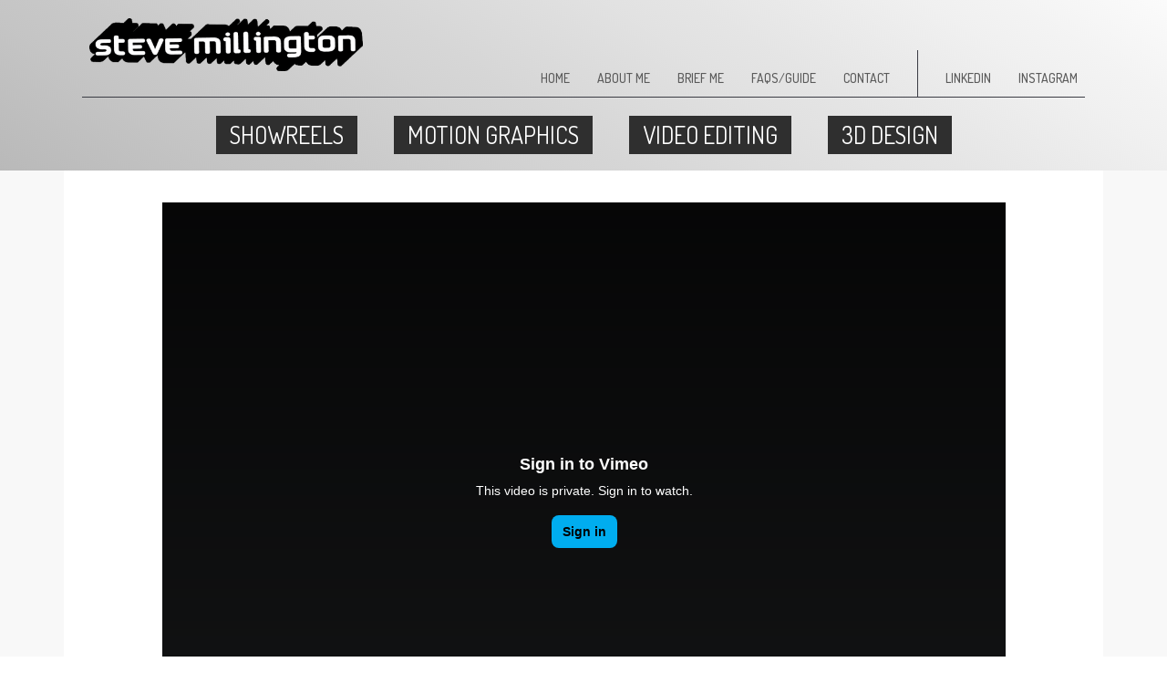

--- FILE ---
content_type: text/html
request_url: https://www.stevemillington.co/post/ds-smith
body_size: 6354
content:
<!DOCTYPE html><!-- Last Published: Thu Jul 27 2023 09:10:19 GMT+0000 (Coordinated Universal Time) --><html data-wf-domain="www.stevemillington.co" data-wf-page="582ef14746f50ecb6b8965c0" data-wf-site="582ef14746f50ecb6b896597" data-wf-collection="582ef14746f50ecb6b89659c" data-wf-item-slug="ds-smith"><head><meta charset="utf-8"/><title>DS Smith</title><meta content="" name="description"/><meta content="DS Smith" property="og:title"/><meta content="" property="og:description"/><meta content="https://cdn.prod.website-files.com/582ef14746f50ecb6b89659a/58c1a5082351ec0002e43cc6_DSsmith%20square%20(0-01-22-05).jpg" property="og:image"/><meta content="DS Smith" property="twitter:title"/><meta content="" property="twitter:description"/><meta content="https://cdn.prod.website-files.com/582ef14746f50ecb6b89659a/58c1a5082351ec0002e43cc6_DSsmith%20square%20(0-01-22-05).jpg" property="twitter:image"/><meta property="og:type" content="website"/><meta content="summary_large_image" name="twitter:card"/><meta content="width=device-width, initial-scale=1" name="viewport"/><link href="https://cdn.prod.website-files.com/582ef14746f50ecb6b896597/css/steve-millington.webflow.10e955c84.css" rel="stylesheet" type="text/css"/><link href="https://fonts.googleapis.com" rel="preconnect"/><link href="https://fonts.gstatic.com" rel="preconnect" crossorigin="anonymous"/><script src="https://ajax.googleapis.com/ajax/libs/webfont/1.6.26/webfont.js" type="text/javascript"></script><script type="text/javascript">WebFont.load({  google: {    families: ["Open Sans:300,300italic,400,400italic,600,600italic,700,700italic,800,800italic","Merriweather:300,300italic,400,400italic,700,700italic,900,900italic","Arvo:regular,italic,700,700italic","Dosis:200,300,regular,500,600,700,800"]  }});</script><script type="text/javascript">!function(o,c){var n=c.documentElement,t=" w-mod-";n.className+=t+"js",("ontouchstart"in o||o.DocumentTouch&&c instanceof DocumentTouch)&&(n.className+=t+"touch")}(window,document);</script><link href="https://cdn.prod.website-files.com/582ef14746f50ecb6b896597/58d313f9643ce47a4400e305_SM%20favicon.jpg" rel="shortcut icon" type="image/x-icon"/><link href="https://cdn.prod.website-files.com/582ef14746f50ecb6b896597/58d313fd25ac9992102b9cf4_SM%20webclip.jpg" rel="apple-touch-icon"/><!-- Start of LiveChat (www.livechatinc.com) code -->
<script type="text/javascript">
window.__lc = window.__lc || {};
window.__lc.license = 10682577;
(function() {
  var lc = document.createElement('script'); lc.type = 'text/javascript'; lc.async = true;
  lc.src = ('https:' == document.location.protocol ? 'https://' : 'http://') + 'cdn.livechatinc.com/tracking.js';
  var s = document.getElementsByTagName('script')[0]; s.parentNode.insertBefore(lc, s);
})();
</script>
<noscript>
<a href="https://www.livechatinc.com/chat-with/10682577/" rel="nofollow">Chat with us</a>,
powered by <a href="https://www.livechatinc.com/?welcome" rel="noopener nofollow" target="_blank">LiveChat</a>
</noscript>
<!-- End of LiveChat code --></head><body data-ix="show-on-load" class="body"><div class="top"><div id="Top" class="navbar-section"><div class="content-wrapper w-container"><div data-collapse="medium" data-animation="over-right" data-duration="400" data-easing="ease" data-easing2="ease" role="banner" class="navbar w-nav"><div class="flex-wrapper top-menu-links"><div class="_20-percent-column"><a href="/" class="brand w-inline-block"><img src="https://cdn.prod.website-files.com/582ef14746f50ecb6b896597/58d4fd6a7d35d96a0f6c321b_SMil%20Logo.png" width="300" alt="" sizes="(max-width: 479px) 80vw, (max-width: 767px) 295.6750183105469px, 30vw" srcset="https://cdn.prod.website-files.com/582ef14746f50ecb6b896597/58d4fd6a7d35d96a0f6c321b_SMil%20Logo-p-500x97.png 500w, https://cdn.prod.website-files.com/582ef14746f50ecb6b896597/58d4fd6a7d35d96a0f6c321b_SMil%20Logo.png 1071w" class="logo"/></a></div><div class="_80-percent-column"><div class="top-menu-block tablet"><a href="/" class="top-menu-link nav-text">HOME</a><a href="/about-me" class="top-menu-link nav-text">ABOUT ME</a><a href="/send-brief" class="top-menu-link nav-text">brief ME</a><a href="/faq" class="top-menu-link nav-text">FAQs/guide</a><a href="mailto:hello@stevemillington.co" class="top-menu-link nav-text">Contact</a></div><div class="top-menu-block _2 hidden"><a href="https://uk.linkedin.com/in/smillington" target="_blank" class="top-menu-link nav-text">linkedin</a><a href="https://www.instagram.com/tidy_spectacles/" target="_blank" class="top-menu-link no-right-border nav-text">INSTAGRAM</a></div></div></div><nav role="navigation" class="nav-menu w-nav-menu"><div class="only-mobile w-hidden-main w-dyn-list"><div role="list" class="w-dyn-items"><div role="listitem" class="w-dyn-item"><a href="/category/3d-design" class="nav-link no-left-padding w-inline-block"><div>3D Design</div></a></div><div role="listitem" class="w-dyn-item"><a href="/category/showreels" class="nav-link no-left-padding w-inline-block"><div>Showreels</div></a></div><div role="listitem" class="w-dyn-item"><a href="/category/motiongraphics" class="nav-link no-left-padding w-inline-block"><div>Motion Graphics</div></a></div><div role="listitem" class="w-dyn-item"><a href="/category/videoediting" class="nav-link no-left-padding w-inline-block"><div>Video Editing</div></a></div><div role="listitem" class="w-dyn-item"><a href="/category/compositing" class="nav-link no-left-padding w-inline-block"><div>Compositing</div></a></div><div role="listitem" class="w-dyn-item"><a href="/category/modelling" class="nav-link no-left-padding w-inline-block"><div>Modelling</div></a></div><div role="listitem" class="w-dyn-item"><a href="/category/illustration" class="nav-link no-left-padding w-inline-block"><div>Illustration</div></a></div><div role="listitem" class="w-dyn-item"><a href="/category/imagemanipulation" class="nav-link no-left-padding w-inline-block"><div>Image Manipulation</div></a></div><div role="listitem" class="w-dyn-item"><a href="/category/photography" class="nav-link no-left-padding w-inline-block"><div>Photography</div></a></div></div></div><div data-delay="0" data-hover="false" class="dropdown w-hidden-medium w-hidden-small w-hidden-tiny w-dropdown"><div data-ix="show-dropdown-0" class="dropdown-toggle hide-nav-item w-dropdown-toggle"><a href="#" data-ix="show-dropdown-0" class="div-block-3 w-inline-block"><div data-ix="show-dropdown-0" class="nav-text sub-nav">SHOWREELS</div></a></div><nav class="dropdown-list w-hidden-main w-hidden-medium w-hidden-small w-hidden-tiny w-dropdown-list"><a href="#" class="w-dropdown-link">Link 1</a><a href="#" class="w-dropdown-link">Link 2</a><a href="#" class="w-dropdown-link">Link 3</a></nav></div><div data-delay="0" data-hover="false" class="dropdown w-hidden-medium w-hidden-small w-hidden-tiny w-dropdown"><div data-ix="show-dropdown-1" class="dropdown-toggle w-dropdown-toggle"><a href="#" data-ix="show-dropdown-1" class="div-block-3 w-inline-block"><div data-ix="show-dropdown-1" class="nav-text sub-nav">Motion Graphics</div></a></div><nav class="dropdown-list w-hidden-main w-hidden-medium w-hidden-small w-hidden-tiny w-dropdown-list"><div class="dropdown-link"></div><div class="dropdown-link"></div><a href="#" class="w-dropdown-link">Link</a><a href="#" class="w-dropdown-link">Link 2</a><a href="#" class="w-dropdown-link">Link 3</a></nav></div><div data-delay="0" data-hover="false" class="dropdown w-hidden-medium w-hidden-small w-hidden-tiny w-dropdown"><div data-ix="show-dropdown-2" class="dropdown-toggle w-dropdown-toggle"><a href="#" data-ix="show-dropdown-2" class="div-block-3 w-inline-block"><div data-ix="show-dropdown-2" class="nav-text sub-nav">Video Editing</div></a></div><nav class="dropdown-list w-hidden-main w-hidden-medium w-hidden-small w-hidden-tiny w-dropdown-list"><a href="#" class="w-dropdown-link">Link 1</a><a href="#" class="w-dropdown-link">Link 2</a><a href="#" class="w-dropdown-link">Link 3</a></nav></div><div data-delay="0" data-hover="false" class="dropdown w-hidden-medium w-hidden-small w-hidden-tiny w-dropdown"><div data-ix="show-dropdown-3" class="dropdown-toggle hide-nav-item w-dropdown-toggle"><a href="#" data-ix="show-dropdown-3" class="div-block-3 w-inline-block"><div data-ix="show-dropdown-3" class="nav-text sub-nav">3D Design</div></a></div><nav class="dropdown-list w-hidden-main w-hidden-medium w-hidden-small w-hidden-tiny w-dropdown-list"><a href="#" class="w-dropdown-link">Link 1</a><a href="#" class="w-dropdown-link">Link 2</a><a href="#" class="w-dropdown-link">Link 3</a></nav></div></nav><div class="menu-button w-nav-button"><div class="menu-burger-icon w-icon-nav-menu"></div></div></div></div></div><div class="dropdown-0"><div data-ix="show-dropdown-0" class="dropdown-section-0"><div class="content-wrapper w-container"><div class="flex-wrapper"><div class="_20-percent-column dropdown"><div class="title-box dropdown"></div><div class="w-dyn-list"><div role="list" class="w-dyn-items"><div role="listitem" class="dynamic-item motion w-dyn-item"><a href="/post/showreel-2018" class="title-link">Showreel 2018</a></div><div role="listitem" class="dynamic-item motion w-dyn-item"><a href="/post/2018-j-r-36-days-of-type" class="title-link">2018 J - R 36 Days of Type</a></div><div role="listitem" class="dynamic-item motion w-dyn-item"><a href="/post/2018-a-i-36-days-of-type" class="title-link">2018 A - I 36 Days of Type</a></div><div role="listitem" class="dynamic-item motion w-dyn-item"><a href="/post/2017-showreel" class="title-link">2017 Showreel</a></div></div></div></div><div class="_80-percent-column dropdown"><div class="w-dyn-list"><div role="list" class="flex-wrapper w-dyn-items"><div role="listitem" class="dropdown-post-item w-dyn-item"><div class="post-preview-image mini"><a data-ix="full-opacity-on-hover" href="/post/showreel-2018" style="background-image:none" class="post-image-link w-inline-block"><div data-ix="no-opacity-on-load" class="overlay"></div></a></div><div><a href="/post/showreel-2018" class="heading-link-box w-inline-block"><h4 class="heading-hover">Showreel 2018</h4></a></div></div><div role="listitem" class="dropdown-post-item w-dyn-item"><div class="post-preview-image mini"><a data-ix="full-opacity-on-hover" href="/post/2018-j-r-36-days-of-type" style="background-image:url(&quot;https://cdn.prod.website-files.com/582ef14746f50ecb6b89659a/5b8fa48399b13e18eaa26cfc_J%20to%20R.jpg&quot;)" class="post-image-link w-inline-block"><div data-ix="no-opacity-on-load" class="overlay"></div></a></div><div><a href="/post/2018-j-r-36-days-of-type" class="heading-link-box w-inline-block"><h4 class="heading-hover">2018 J - R 36 Days of Type</h4></a></div></div><div role="listitem" class="dropdown-post-item w-dyn-item"><div class="post-preview-image mini"><a data-ix="full-opacity-on-hover" href="/post/2018-a-i-36-days-of-type" style="background-image:url(&quot;https://cdn.prod.website-files.com/582ef14746f50ecb6b89659a/5b8fa385571675483e322c10_A-I.jpg&quot;)" class="post-image-link w-inline-block"><div data-ix="no-opacity-on-load" class="overlay"></div></a></div><div><a href="/post/2018-a-i-36-days-of-type" class="heading-link-box w-inline-block"><h4 class="heading-hover">2018 A - I 36 Days of Type</h4></a></div></div><div role="listitem" class="dropdown-post-item w-dyn-item"><div class="post-preview-image mini"><a data-ix="full-opacity-on-hover" href="/post/2017-showreel" style="background-image:url(&quot;https://cdn.prod.website-files.com/582ef14746f50ecb6b89659a/5b8fa0f012a114778980df7b_2017%20reel.jpg&quot;)" class="post-image-link w-inline-block"><div data-ix="no-opacity-on-load" class="overlay"></div></a></div><div><a href="/post/2017-showreel" class="heading-link-box w-inline-block"><h4 class="heading-hover">2017 Showreel</h4></a></div></div></div></div></div></div></div></div><div data-ix="display-none-on-load" class="modal-bg-0"></div></div><div class="dropdown-1"><div data-ix="move-up-on-load" class="dropdown-section-1"><div class="content-wrapper w-container"><div class="flex-wrapper"><div class="_20-percent-column dropdown"><div class="title-box dropdown"></div><div class="w-dyn-list"><div role="list" class="w-dyn-items"><div role="listitem" class="dynamic-item motion w-dyn-item"><a href="/post/nutricia-olvarit-bio" class="title-link">Nutricia Olvarit Bio</a></div><div role="listitem" class="dynamic-item motion w-dyn-item"><a href="/post/lv-gi-poppulo" class="title-link">LV=GI Poppulo</a></div><div role="listitem" class="dynamic-item motion w-dyn-item"><a href="/post/gamma-collaborate" class="title-link">Gamma Collaborate</a></div><div role="listitem" class="dynamic-item motion w-dyn-item"><a href="/post/the-weather-network" class="title-link">The Weather Network</a></div><div role="listitem" class="dynamic-item motion w-dyn-item"><a href="/post/team-prevent" class="title-link">Team Prevent</a></div><div role="listitem" class="dynamic-item motion w-dyn-item"><a href="/post/sugar-smart-thirsty-eyes" class="title-link">Sugar Smart - Thirsty Eyes</a></div><div role="listitem" class="dynamic-item motion w-dyn-item"><a href="/post/axa-wealth" class="title-link">AXA Wealth</a></div><div role="listitem" class="dynamic-item motion w-dyn-item"><a href="/post/knightstone" class="title-link">Knightstone</a></div><div role="listitem" class="dynamic-item motion w-dyn-item"><a href="/post/pixl" class="title-link">Pixl</a></div><div role="listitem" class="dynamic-item motion w-dyn-item"><a href="/post/texas-instruments" class="title-link">Texas Instruments</a></div><div role="listitem" class="dynamic-item motion w-dyn-item"><a href="/post/oral-b" class="title-link">Oral B</a></div><div role="listitem" class="dynamic-item motion w-dyn-item"><a href="/post/build-your-own-mba" class="title-link">Build Your Own MBA</a></div><div role="listitem" class="dynamic-item motion w-dyn-item"><a href="/post/wrc-02" class="title-link">WRC 02</a></div><div role="listitem" class="dynamic-item motion w-dyn-item"><a href="/post/wrc-01" class="title-link">WRC 01</a></div><div role="listitem" class="dynamic-item motion w-dyn-item"><a href="/post/softcat" class="title-link">Softcat</a></div><div role="listitem" class="dynamic-item motion w-dyn-item"><a href="/post/bmw" class="title-link">BMW</a></div><div role="listitem" class="dynamic-item motion w-dyn-item"><a href="/post/brasil-in-focus" class="title-link">Brazil In Focus</a></div><div role="listitem" class="dynamic-item motion w-dyn-item"><a href="/post/somali-first" class="title-link">Somali First</a></div><div role="listitem" class="dynamic-item motion w-dyn-item"><a href="/post/npower-customer-journey-video" class="title-link">NPower Customer Journey Video</a></div></div></div></div><div class="_80-percent-column dropdown"><div class="w-dyn-list"><div role="list" class="flex-wrapper w-dyn-items"><div role="listitem" class="dropdown-post-item w-dyn-item"><div class="post-preview-image mini"><a data-ix="full-opacity-on-hover" href="/post/nutricia-olvarit-bio" style="background-image:url(&quot;https://cdn.prod.website-files.com/582ef14746f50ecb6b89659a/5f7da0ace49908b995c2d5bd_Olvarit%20Thumb.jpg&quot;)" class="post-image-link w-inline-block"><div data-ix="no-opacity-on-load" class="overlay"></div></a></div><div><a href="/post/nutricia-olvarit-bio" class="heading-link-box w-inline-block"><h4 class="heading-hover">Nutricia Olvarit Bio</h4></a></div></div><div role="listitem" class="dropdown-post-item w-dyn-item"><div class="post-preview-image mini"><a data-ix="full-opacity-on-hover" href="/post/lv-gi-poppulo" style="background-image:url(&quot;https://cdn.prod.website-files.com/582ef14746f50ecb6b89659a/5f7d9908e99fd7d7741e0261_Poppulo%20Thumb.jpg&quot;)" class="post-image-link w-inline-block"><div data-ix="no-opacity-on-load" class="overlay"></div></a></div><div><a href="/post/lv-gi-poppulo" class="heading-link-box w-inline-block"><h4 class="heading-hover">LV=GI Poppulo</h4></a></div></div><div role="listitem" class="dropdown-post-item w-dyn-item"><div class="post-preview-image mini"><a data-ix="full-opacity-on-hover" href="/post/gamma-collaborate" style="background-image:url(&quot;https://cdn.prod.website-files.com/582ef14746f50ecb6b89659a/5f7d9586b5489356b4e0e0b2_gamma%20thumb.jpg&quot;)" class="post-image-link w-inline-block"><div data-ix="no-opacity-on-load" class="overlay"></div></a></div><div><a href="/post/gamma-collaborate" class="heading-link-box w-inline-block"><h4 class="heading-hover">Gamma Collaborate</h4></a></div></div><div role="listitem" class="dropdown-post-item w-dyn-item"><div class="post-preview-image mini"><a data-ix="full-opacity-on-hover" href="/post/the-weather-network" style="background-image:url(&quot;https://cdn.prod.website-files.com/582ef14746f50ecb6b89659a/5c18db1fa7c68670af67833b_Weather%20Network.jpg&quot;)" class="post-image-link w-inline-block"><div data-ix="no-opacity-on-load" class="overlay"></div></a></div><div><a href="/post/the-weather-network" class="heading-link-box w-inline-block"><h4 class="heading-hover">The Weather Network</h4></a></div></div><div role="listitem" class="dropdown-post-item w-dyn-item"><div class="post-preview-image mini"><a data-ix="full-opacity-on-hover" href="/post/team-prevent" style="background-image:url(&quot;https://cdn.prod.website-files.com/582ef14746f50ecb6b89659a/5c17cd66c934d07e1c5bdbc8_Team%20Prevent%20thumb1.jpg&quot;)" class="post-image-link w-inline-block"><div data-ix="no-opacity-on-load" class="overlay"></div></a></div><div><a href="/post/team-prevent" class="heading-link-box w-inline-block"><h4 class="heading-hover">Team Prevent</h4></a></div></div><div role="listitem" class="dropdown-post-item w-dyn-item"><div class="post-preview-image mini"><a data-ix="full-opacity-on-hover" href="/post/sugar-smart-thirsty-eyes" style="background-image:url(&quot;https://cdn.prod.website-files.com/582ef14746f50ecb6b89659a/59d7703e2d8c9500015efa5e_Screenshot%202017-10-06%2013.00.10.png&quot;)" class="post-image-link w-inline-block"><div data-ix="no-opacity-on-load" class="overlay"></div></a></div><div><a href="/post/sugar-smart-thirsty-eyes" class="heading-link-box w-inline-block"><h4 class="heading-hover">Sugar Smart - Thirsty Eyes</h4></a></div></div><div role="listitem" class="dropdown-post-item w-dyn-item"><div class="post-preview-image mini"><a data-ix="full-opacity-on-hover" href="/post/axa-wealth" style="background-image:url(&quot;https://cdn.prod.website-files.com/582ef14746f50ecb6b89659a/58d3ec8d6ac0391551ddbc88_Screenshot%202017-03-23%2015.39.39.png&quot;)" class="post-image-link w-inline-block"><div data-ix="no-opacity-on-load" class="overlay"></div></a></div><div><a href="/post/axa-wealth" class="heading-link-box w-inline-block"><h4 class="heading-hover">AXA Wealth</h4></a></div></div><div role="listitem" class="dropdown-post-item w-dyn-item"><div class="post-preview-image mini"><a data-ix="full-opacity-on-hover" href="/post/brasil-in-focus" style="background-image:url(&quot;https://cdn.prod.website-files.com/582ef14746f50ecb6b89659a/58c19a969192315c5d57be0c_Brazil%20In%20Focus%20Opening%20Sequence%20v02%20(0-00-11-02).jpg&quot;)" class="post-image-link w-inline-block"><div data-ix="no-opacity-on-load" class="overlay"></div></a></div><div><a href="/post/brasil-in-focus" class="heading-link-box w-inline-block"><h4 class="heading-hover">Brazil In Focus</h4></a></div></div><div role="listitem" class="dropdown-post-item w-dyn-item"><div class="post-preview-image mini"><a data-ix="full-opacity-on-hover" href="/post/knightstone" style="background-image:url(&quot;https://cdn.prod.website-files.com/582ef14746f50ecb6b89659a/58c1a7d0e4b718f627c7fafc_knightstone%20square%20(0-00-39-23).jpg&quot;)" class="post-image-link w-inline-block"><div data-ix="no-opacity-on-load" class="overlay"></div></a></div><div><a href="/post/knightstone" class="heading-link-box w-inline-block"><h4 class="heading-hover">Knightstone</h4></a></div></div><div role="listitem" class="dropdown-post-item w-dyn-item"><div class="post-preview-image mini"><a data-ix="full-opacity-on-hover" href="/post/pixl" style="background-image:url(&quot;https://cdn.prod.website-files.com/582ef14746f50ecb6b89659a/58c1a71ec7732af06eb93b1a_pixl%20square%20(0-01-58-19).jpg&quot;)" class="post-image-link w-inline-block"><div data-ix="no-opacity-on-load" class="overlay"></div></a></div><div><a href="/post/pixl" class="heading-link-box w-inline-block"><h4 class="heading-hover">Pixl</h4></a></div></div><div role="listitem" class="dropdown-post-item w-dyn-item"><div class="post-preview-image mini"><a data-ix="full-opacity-on-hover" href="/post/texas-instruments" style="background-image:url(&quot;https://cdn.prod.website-files.com/582ef14746f50ecb6b89659a/58c1a468e4b718f627c7f8a9_Tex_Ins-Innovation_Challenge%20v14%20(0-00-56-05).jpg&quot;)" class="post-image-link w-inline-block"><div data-ix="no-opacity-on-load" class="overlay"></div></a></div><div><a href="/post/texas-instruments" class="heading-link-box w-inline-block"><h4 class="heading-hover">Texas Instruments</h4></a></div></div><div role="listitem" class="dropdown-post-item w-dyn-item"><div class="post-preview-image mini"><a data-ix="full-opacity-on-hover" href="/post/oral-b" style="background-image:url(&quot;https://cdn.prod.website-files.com/582ef14746f50ecb6b89659a/58c1a415e85e423369f86a5a_PLAQUE%20-%20POC%20Complete%20(0-00-36-23).jpg&quot;)" class="post-image-link w-inline-block"><div data-ix="no-opacity-on-load" class="overlay"></div></a></div><div><a href="/post/oral-b" class="heading-link-box w-inline-block"><h4 class="heading-hover">Oral B</h4></a></div></div></div></div></div></div></div></div><div data-ix="display-none-on-load" class="modal-bg-1"></div></div><div class="dropdown-2"><div data-ix="move-up-on-load" class="dropdown-section-2"><div class="content-wrapper w-container"><div class="flex-wrapper"><div class="_20-percent-column dropdown"><div class="title-box dropdown"></div><div class="w-dyn-list"><div role="list" class="w-dyn-items"><div role="listitem" class="dynamic-item motion w-dyn-item"><a href="/post/west-of-england-design-forum" class="title-link">West of England Design Forum</a></div><div role="listitem" class="dynamic-item motion w-dyn-item"><a href="/post/ds-smith" aria-current="page" class="title-link w--current">DS Smith</a></div><div role="listitem" class="dynamic-item motion w-dyn-item"><a href="/post/dixons" class="title-link">Dixons</a></div><div role="listitem" class="dynamic-item motion w-dyn-item"><a href="/post/cellnovo" class="title-link">Cellnovo</a></div></div></div></div><div class="_80-percent-column dropdown"><div class="w-dyn-list"><div role="list" class="flex-wrapper w-dyn-items"><div role="listitem" class="dropdown-post-item w-dyn-item"><div class="post-preview-image mini"><a href="/post/west-of-england-design-forum" data-ix="full-opacity-on-hover" style="background-image:url(&quot;https://cdn.prod.website-files.com/582ef14746f50ecb6b89659a/58cab2bb219077df1b9a8764_wedf.jpg&quot;)" class="post-image-link w-inline-block"><div data-ix="no-opacity-on-load" class="overlay"></div></a></div><div><a href="/post/west-of-england-design-forum" class="heading-link-box w-inline-block"><h4 class="heading-hover">West of England Design Forum</h4></a></div></div><div role="listitem" class="dropdown-post-item w-dyn-item"><div class="post-preview-image mini"><a href="/post/ds-smith" data-ix="full-opacity-on-hover" style="background-image:url(&quot;https://cdn.prod.website-files.com/582ef14746f50ecb6b89659a/58c1a5082351ec0002e43cc6_DSsmith%20square%20(0-01-22-05).jpg&quot;)" aria-current="page" class="post-image-link w-inline-block w--current"><div data-ix="no-opacity-on-load" class="overlay"></div></a></div><div><a href="/post/ds-smith" aria-current="page" class="heading-link-box w-inline-block w--current"><h4 class="heading-hover">DS Smith</h4></a></div></div><div role="listitem" class="dropdown-post-item w-dyn-item"><div class="post-preview-image mini"><a href="/post/dixons" data-ix="full-opacity-on-hover" style="background-image:url(&quot;https://cdn.prod.website-files.com/582ef14746f50ecb6b89659a/58c198272351ec0002e43347_Dixons%20Customer%20Journey%20Video%20-%20Latest%20Technology%20(0-04-39-18).jpg&quot;)" class="post-image-link w-inline-block"><div data-ix="no-opacity-on-load" class="overlay"></div></a></div><div><a href="/post/dixons" class="heading-link-box w-inline-block"><h4 class="heading-hover">Dixons</h4></a></div></div><div role="listitem" class="dropdown-post-item w-dyn-item"><div class="post-preview-image mini"><a href="/post/cellnovo" data-ix="full-opacity-on-hover" style="background-image:url(&quot;https://cdn.prod.website-files.com/582ef14746f50ecb6b89659a/58c1970ce85e423369f861b0_Cellnovo%20-%20Libert%C3%A9%20(0-00-32-01).jpg&quot;)" class="post-image-link w-inline-block"><div data-ix="no-opacity-on-load" class="overlay"></div></a></div><div><a href="/post/cellnovo" class="heading-link-box w-inline-block"><h4 class="heading-hover">Cellnovo</h4></a></div></div></div></div></div></div></div></div><div data-ix="display-none-on-load" class="modal-bg-2"></div></div><div data-ix="show-dropdown-3" class="dropdown-3"><div data-ix="move-up-on-load" class="dropdown-section-3"><div class="content-wrapper w-container"><div class="flex-wrapper"><div class="_20-percent-column dropdown"><div class="w-dyn-list"><div role="list" class="w-dyn-items"><div role="listitem" class="dynamic-item motion w-dyn-item"><a href="/post/biplane" class="title-link">Biplane</a></div><div role="listitem" class="dynamic-item motion w-dyn-item"><a href="/post/beacon" class="title-link">Beacon</a></div><div role="listitem" class="dynamic-item motion w-dyn-item"><a href="/post/lion-storm" class="title-link">Lion Storm</a></div></div></div></div><div class="_80-percent-column dropdown"><div class="w-dyn-list"><div role="list" class="flex-wrapper w-dyn-items"><div role="listitem" class="dropdown-post-item w-dyn-item"><div class="post-preview-image mini"><a href="/post/biplane" data-ix="full-opacity-on-hover" style="background-image:url(&quot;https://cdn.prod.website-files.com/582ef14746f50ecb6b89659a/5c18de9ed6e0404bb4748a89_biplane.jpg&quot;)" class="post-image-link w-inline-block"><div data-ix="no-opacity-on-load" class="overlay"></div></a></div><div><a href="/post/biplane" class="heading-link-box w-inline-block"><h4 class="heading-hover">Biplane</h4></a></div></div><div role="listitem" class="dropdown-post-item w-dyn-item"><div class="post-preview-image mini"><a href="/post/beacon" data-ix="full-opacity-on-hover" style="background-image:url(&quot;https://cdn.prod.website-files.com/582ef14746f50ecb6b89659a/5c18dd0a385ffa37562ac9f7_LIGHTHOUSE%20v02.png&quot;)" class="post-image-link w-inline-block"><div data-ix="no-opacity-on-load" class="overlay"></div></a></div><div><a href="/post/beacon" class="heading-link-box w-inline-block"><h4 class="heading-hover">Beacon</h4></a></div></div><div role="listitem" class="dropdown-post-item w-dyn-item"><div class="post-preview-image mini"><a href="/post/lion-storm" data-ix="full-opacity-on-hover" style="background-image:url(&quot;https://cdn.prod.website-files.com/582ef14746f50ecb6b89659a/5c18dbe6d6e040c8697487cb_Thunder%20Lion%2001.jpg&quot;)" class="post-image-link w-inline-block"><div data-ix="no-opacity-on-load" class="overlay"></div></a></div><div><a href="/post/lion-storm" class="heading-link-box w-inline-block"><h4 class="heading-hover">Lion Storm</h4></a></div></div></div></div></div></div></div></div><div data-ix="display-none-on-load" class="modal-bg-3"></div></div></div><div class="content-section post"><div class="content-wrapper post w-container"><div style="padding-top:56.39999999999999%" class="project-video w-video w-embed"><iframe class="embedly-embed" src="//cdn.embedly.com/widgets/media.html?src=https%3A%2F%2Fplayer.vimeo.com%2Fvideo%2F207653222&url=https%3A%2F%2Fvimeo.com%2F207653222%2Fe1f30bc858&image=https%3A%2F%2Fi.vimeocdn.com%2Fvideo%2F622786470_1280x720.jpg&key=c4e54deccf4d4ec997a64902e9a30300&type=text%2Fhtml&schema=vimeo" width="250" height="141" scrolling="no" frameborder="0" allowfullscreen></iframe></div><div class="post-content"><div class="main-image-box"><a href="/tag/samsung" style="background-color:#1cb9ff" class="tag">Video Editing</a><img alt="" src="https://cdn.prod.website-files.com/582ef14746f50ecb6b89659a/58c1a5082351ec0002e43cc6_DSsmith%20square%20(0-01-22-05).jpg" sizes="100vw" srcset="https://cdn.prod.website-files.com/582ef14746f50ecb6b89659a/58c1a5082351ec0002e43cc6_DSsmith%20square%20(0-01-22-05)-p-500x500.jpeg 500w, https://cdn.prod.website-files.com/582ef14746f50ecb6b89659a/58c1a5082351ec0002e43cc6_DSsmith%20square%20(0-01-22-05).jpg 720w" class="main-image"/></div><img alt="" src="" class="w-condition-invisible w-dyn-bind-empty"/><img alt="" src="" class="w-condition-invisible w-dyn-bind-empty"/><img alt="" src="" class="w-condition-invisible w-dyn-bind-empty"/><img alt="" src="" class="w-condition-invisible w-dyn-bind-empty"/><div class="post-content-text"><h1 class="big">DS Smith</h1><div class="post-description-box"><p class="post-description w-dyn-bind-empty"></p></div><div class="authors-box less-padding"><div class="post-details left-padding"><div class="details-text">Category:</div><a href="/category/videoediting" class="details-text-link">Video Editing</a></div><div class="post-details last"><div class="details-text">Tags:</div><div class="w-dyn-list"><div role="list" class="flex-wrapper w-dyn-items"><div role="listitem" class="tag-item w-dyn-item"><a href="/tag/adobe-premiere" class="details-text-link">Adobe Premiere</a></div><div role="listitem" class="tag-item w-dyn-item"><a href="/tag/after-effects" class="details-text-link">Adobe After Effects</a></div><div role="listitem" class="tag-item w-dyn-item"><a href="/tag/samsung" class="details-text-link">Video Editing</a></div></div></div></div></div></div></div><div class="more-posts"><div class="more-posts-title"><div class="title-box"><div class="title">MORE Work</div></div></div><div data-delay="4000" data-animation="slide" class="slider w-slider" data-autoplay="false" data-easing="ease" data-hide-arrows="false" data-disable-swipe="false" data-autoplay-limit="0" data-nav-spacing="3" data-duration="500" data-infinite="true"><div class="w-slider-mask"><div class="slide w-slide"><div class="_96-percent-column w-dyn-list"><div role="list" class="w-dyn-items"><div role="listitem" class="w-dyn-item"><div><div class="post-preview-image large"><a href="/post/west-of-england-design-forum" data-ix="full-opacity-on-hover" style="background-image:url(&quot;https://cdn.prod.website-files.com/582ef14746f50ecb6b89659a/58cab2bb219077df1b9a8764_wedf.jpg&quot;)" class="post-image-link w-inline-block"><div data-ix="no-opacity-on-load" class="overlay"></div></a><a href="/tag/samsung" style="background-color:#1cb9ff" class="tag">Video Editing</a></div><a href="/post/west-of-england-design-forum" class="heading-link-box w-inline-block"><h2 class="heading-hover">West of England Design Forum</h2></a></div></div></div></div></div><div class="slide w-slide"><div class="_96-percent-column right w-dyn-list"><div role="list" class="w-dyn-items"><div role="listitem" class="w-dyn-item"><div><div class="post-preview-image large"><a href="/post/dixons" data-ix="full-opacity-on-hover" style="background-image:url(&quot;https://cdn.prod.website-files.com/582ef14746f50ecb6b89659a/58c198272351ec0002e43347_Dixons%20Customer%20Journey%20Video%20-%20Latest%20Technology%20(0-04-39-18).jpg&quot;)" class="post-image-link w-inline-block"><div data-ix="no-opacity-on-load" class="overlay"></div></a><a href="/tag/samsung" style="background-color:#1cb9ff" class="tag">Video Editing</a></div><a href="/post/dixons" class="heading-link-box w-inline-block"><h2 class="heading-hover">Dixons</h2></a></div></div></div></div></div><div class="slide w-slide"><div class="_96-percent-column w-dyn-list"><div role="list" class="w-dyn-items"><div role="listitem" class="w-dyn-item"><div><div class="post-preview-image large"><a href="/post/cellnovo" data-ix="full-opacity-on-hover" style="background-image:url(&quot;https://cdn.prod.website-files.com/582ef14746f50ecb6b89659a/58c1970ce85e423369f861b0_Cellnovo%20-%20Libert%C3%A9%20(0-00-32-01).jpg&quot;)" class="post-image-link w-inline-block"><div data-ix="no-opacity-on-load" class="overlay"></div></a><a href="/tag/samsung" style="background-color:#1cb9ff" class="tag">Video Editing</a></div><a href="/post/cellnovo" class="heading-link-box w-inline-block"><h2 class="heading-hover">Cellnovo</h2></a></div></div></div></div></div><div class="slide w-clearfix w-slide"><div class="_96-percent-column newsletter"><h2 class="lets-get-things-moving">Let&#x27;s get things moving!</h2><div class="form-wrapper post w-form"><form id="wf-form-Newsletter" name="wf-form-Newsletter" data-name="Newsletter" method="get" data-wf-page-id="582ef14746f50ecb6b8965c0" data-wf-element-id="b20dc62c-c758-1854-f2cf-72a953156842"><a href="mailto:hello@stevemillington.co" class="button extra-width w-button">hello@stevemillington.co</a></form><div class="w-form-done"><div>Thank you! Your submission has been received!</div></div><div class="w-form-fail"><div>Oops! Something went wrong while submitting the form</div></div></div></div></div></div><div class="slide-arrow w-slider-arrow-left"><div class="icon-2 w-icon-slider-left"></div></div><div class="slide-arrow w-slider-arrow-right"><div class="icon w-icon-slider-right"></div></div><div class="slide-nav w-slider-nav w-slider-nav-invert w-round"></div></div></div></div></div><div id="Footer-contact" class="footer-section"><div class="footer"><div class="w-container"><div><div class="w-dyn-list"><div role="list" class="w-dyn-items w-row"><div role="listitem" class="w-dyn-item w-col w-col-2"><a href="/tag/showreel" class="text-link">Showreel</a></div><div role="listitem" class="w-dyn-item w-col w-col-2"><a href="/tag/adobe-premiere" class="text-link">Adobe Premiere</a></div><div role="listitem" class="w-dyn-item w-col w-col-2"><a href="/tag/adobe-illustrator" class="text-link">Adobe Illustrator</a></div><div role="listitem" class="w-dyn-item w-col w-col-2"><a href="/tag/photoshop" class="text-link">Adobe Photoshop</a></div><div role="listitem" class="w-dyn-item w-col w-col-2"><a href="/tag/after-effects" class="text-link">Adobe After Effects</a></div><div role="listitem" class="w-dyn-item w-col w-col-2"><a href="/tag/cinema-4d" class="text-link">Cinema 4D</a></div><div role="listitem" class="w-dyn-item w-col w-col-2"><a href="/tag/modelling-tag" class="text-link">3D Design</a></div><div role="listitem" class="w-dyn-item w-col w-col-2"><a href="/tag/motion-tag" class="text-link">Motion Design</a></div><div role="listitem" class="w-dyn-item w-col w-col-2"><a href="/tag/samsung" class="text-link">Video Editing</a></div><div role="listitem" class="w-dyn-item w-col w-col-2"><a href="/tag/mexico" class="text-link">Compositing</a></div><div role="listitem" class="w-dyn-item w-col w-col-2"><a href="/tag/turism" class="text-link">Illustration</a></div><div role="listitem" class="w-dyn-item w-col w-col-2"><a href="/tag/japan" class="text-link">Image Manipulation</a></div></div></div></div></div></div><div class="footer-notice"><div class="content-wrapper w-container"><div class="footer-notice-text">Website made by Steve Millington</div></div></div></div><script src="https://d3e54v103j8qbb.cloudfront.net/js/jquery-3.5.1.min.dc5e7f18c8.js?site=582ef14746f50ecb6b896597" type="text/javascript" integrity="sha256-9/aliU8dGd2tb6OSsuzixeV4y/faTqgFtohetphbbj0=" crossorigin="anonymous"></script><script src="https://cdn.prod.website-files.com/582ef14746f50ecb6b896597/js/webflow.1587b75e4.js" type="text/javascript"></script></body></html>

--- FILE ---
content_type: text/css
request_url: https://cdn.prod.website-files.com/582ef14746f50ecb6b896597/css/steve-millington.webflow.10e955c84.css
body_size: 14222
content:
html {
  -ms-text-size-adjust: 100%;
  -webkit-text-size-adjust: 100%;
  font-family: sans-serif;
}

body {
  margin: 0;
}

article, aside, details, figcaption, figure, footer, header, hgroup, main, menu, nav, section, summary {
  display: block;
}

audio, canvas, progress, video {
  vertical-align: baseline;
  display: inline-block;
}

audio:not([controls]) {
  height: 0;
  display: none;
}

[hidden], template {
  display: none;
}

a {
  background-color: rgba(0, 0, 0, 0);
}

a:active, a:hover {
  outline: 0;
}

abbr[title] {
  border-bottom: 1px dotted;
}

b, strong {
  font-weight: bold;
}

dfn {
  font-style: italic;
}

h1 {
  margin: .67em 0;
  font-size: 2em;
}

mark {
  color: #000;
  background: #ff0;
}

small {
  font-size: 80%;
}

sub, sup {
  vertical-align: baseline;
  font-size: 75%;
  line-height: 0;
  position: relative;
}

sup {
  top: -.5em;
}

sub {
  bottom: -.25em;
}

img {
  border: 0;
}

svg:not(:root) {
  overflow: hidden;
}

figure {
  margin: 1em 40px;
}

hr {
  box-sizing: content-box;
  height: 0;
}

pre {
  overflow: auto;
}

code, kbd, pre, samp {
  font-family: monospace;
  font-size: 1em;
}

button, input, optgroup, select, textarea {
  color: inherit;
  font: inherit;
  margin: 0;
}

button {
  overflow: visible;
}

button, select {
  text-transform: none;
}

button, html input[type="button"], input[type="reset"] {
  -webkit-appearance: button;
  cursor: pointer;
}

button[disabled], html input[disabled] {
  cursor: default;
}

button::-moz-focus-inner, input::-moz-focus-inner {
  border: 0;
  padding: 0;
}

input {
  line-height: normal;
}

input[type="checkbox"], input[type="radio"] {
  box-sizing: border-box;
  padding: 0;
}

input[type="number"]::-webkit-inner-spin-button, input[type="number"]::-webkit-outer-spin-button {
  height: auto;
}

input[type="search"] {
  -webkit-appearance: none;
}

input[type="search"]::-webkit-search-cancel-button, input[type="search"]::-webkit-search-decoration {
  -webkit-appearance: none;
}

fieldset {
  border: 1px solid silver;
  margin: 0 2px;
  padding: .35em .625em .75em;
}

legend {
  border: 0;
  padding: 0;
}

textarea {
  overflow: auto;
}

optgroup {
  font-weight: bold;
}

table {
  border-collapse: collapse;
  border-spacing: 0;
}

td, th {
  padding: 0;
}

@font-face {
  font-family: webflow-icons;
  src: url("[data-uri]") format("truetype");
  font-weight: normal;
  font-style: normal;
}

[class^="w-icon-"], [class*=" w-icon-"] {
  speak: none;
  font-variant: normal;
  text-transform: none;
  -webkit-font-smoothing: antialiased;
  -moz-osx-font-smoothing: grayscale;
  font-style: normal;
  font-weight: normal;
  line-height: 1;
  font-family: webflow-icons !important;
}

.w-icon-slider-right:before {
  content: "";
}

.w-icon-slider-left:before {
  content: "";
}

.w-icon-nav-menu:before {
  content: "";
}

.w-icon-arrow-down:before, .w-icon-dropdown-toggle:before {
  content: "";
}

.w-icon-file-upload-remove:before {
  content: "";
}

.w-icon-file-upload-icon:before {
  content: "";
}

* {
  box-sizing: border-box;
}

html {
  height: 100%;
}

body {
  min-height: 100%;
  color: #333;
  background-color: #fff;
  margin: 0;
  font-family: Arial, sans-serif;
  font-size: 14px;
  line-height: 20px;
}

img {
  max-width: 100%;
  vertical-align: middle;
  display: inline-block;
}

html.w-mod-touch * {
  background-attachment: scroll !important;
}

.w-block {
  display: block;
}

.w-inline-block {
  max-width: 100%;
  display: inline-block;
}

.w-clearfix:before, .w-clearfix:after {
  content: " ";
  grid-area: 1 / 1 / 2 / 2;
  display: table;
}

.w-clearfix:after {
  clear: both;
}

.w-hidden {
  display: none;
}

.w-button {
  color: #fff;
  line-height: inherit;
  cursor: pointer;
  background-color: #3898ec;
  border: 0;
  border-radius: 0;
  padding: 9px 15px;
  text-decoration: none;
  display: inline-block;
}

input.w-button {
  -webkit-appearance: button;
}

html[data-w-dynpage] [data-w-cloak] {
  color: rgba(0, 0, 0, 0) !important;
}

.w-webflow-badge, .w-webflow-badge * {
  z-index: auto;
  visibility: visible;
  box-sizing: border-box;
  width: auto;
  height: auto;
  max-height: none;
  max-width: none;
  min-height: 0;
  min-width: 0;
  float: none;
  clear: none;
  box-shadow: none;
  opacity: 1;
  direction: ltr;
  font-family: inherit;
  font-weight: inherit;
  color: inherit;
  font-size: inherit;
  line-height: inherit;
  font-style: inherit;
  font-variant: inherit;
  text-align: inherit;
  letter-spacing: inherit;
  -webkit-text-decoration: inherit;
  text-decoration: inherit;
  text-indent: 0;
  text-transform: inherit;
  text-shadow: none;
  font-smoothing: auto;
  vertical-align: baseline;
  cursor: inherit;
  white-space: inherit;
  word-break: normal;
  word-spacing: normal;
  word-wrap: normal;
  background: none;
  border: 0 rgba(0, 0, 0, 0);
  border-radius: 0;
  margin: 0;
  padding: 0;
  list-style-type: disc;
  transition: none;
  display: block;
  position: static;
  top: auto;
  bottom: auto;
  left: auto;
  right: auto;
  overflow: visible;
  transform: none;
}

.w-webflow-badge {
  white-space: nowrap;
  cursor: pointer;
  box-shadow: 0 0 0 1px rgba(0, 0, 0, .1), 0 1px 3px rgba(0, 0, 0, .1);
  visibility: visible !important;
  z-index: 2147483647 !important;
  color: #aaadb0 !important;
  opacity: 1 !important;
  width: auto !important;
  height: auto !important;
  background-color: #fff !important;
  border-radius: 3px !important;
  margin: 0 !important;
  padding: 6px 8px 6px 6px !important;
  font-size: 12px !important;
  line-height: 14px !important;
  text-decoration: none !important;
  display: inline-block !important;
  position: fixed !important;
  top: auto !important;
  bottom: 12px !important;
  left: auto !important;
  right: 12px !important;
  overflow: visible !important;
  transform: none !important;
}

.w-webflow-badge > img {
  visibility: visible !important;
  opacity: 1 !important;
  vertical-align: middle !important;
  display: inline-block !important;
}

h1, h2, h3, h4, h5, h6 {
  margin-bottom: 10px;
  font-weight: bold;
}

h1 {
  margin-top: 20px;
  font-size: 38px;
  line-height: 44px;
}

h2 {
  margin-top: 20px;
  font-size: 32px;
  line-height: 36px;
}

h3 {
  margin-top: 20px;
  font-size: 24px;
  line-height: 30px;
}

h4 {
  margin-top: 10px;
  font-size: 18px;
  line-height: 24px;
}

h5 {
  margin-top: 10px;
  font-size: 14px;
  line-height: 20px;
}

h6 {
  margin-top: 10px;
  font-size: 12px;
  line-height: 18px;
}

p {
  margin-top: 0;
  margin-bottom: 10px;
}

blockquote {
  border-left: 5px solid #e2e2e2;
  margin: 0 0 10px;
  padding: 10px 20px;
  font-size: 18px;
  line-height: 22px;
}

figure {
  margin: 0 0 10px;
}

figcaption {
  text-align: center;
  margin-top: 5px;
}

ul, ol {
  margin-top: 0;
  margin-bottom: 10px;
  padding-left: 40px;
}

.w-list-unstyled {
  padding-left: 0;
  list-style: none;
}

.w-embed:before, .w-embed:after {
  content: " ";
  grid-area: 1 / 1 / 2 / 2;
  display: table;
}

.w-embed:after {
  clear: both;
}

.w-video {
  width: 100%;
  padding: 0;
  position: relative;
}

.w-video iframe, .w-video object, .w-video embed {
  width: 100%;
  height: 100%;
  border: none;
  position: absolute;
  top: 0;
  left: 0;
}

fieldset {
  border: 0;
  margin: 0;
  padding: 0;
}

button, [type="button"], [type="reset"] {
  cursor: pointer;
  -webkit-appearance: button;
  border: 0;
}

.w-form {
  margin: 0 0 15px;
}

.w-form-done {
  text-align: center;
  background-color: #ddd;
  padding: 20px;
  display: none;
}

.w-form-fail {
  background-color: #ffdede;
  margin-top: 10px;
  padding: 10px;
  display: none;
}

label {
  margin-bottom: 5px;
  font-weight: bold;
  display: block;
}

.w-input, .w-select {
  width: 100%;
  height: 38px;
  color: #333;
  vertical-align: middle;
  background-color: #fff;
  border: 1px solid #ccc;
  margin-bottom: 10px;
  padding: 8px 12px;
  font-size: 14px;
  line-height: 1.42857;
  display: block;
}

.w-input:-moz-placeholder, .w-select:-moz-placeholder {
  color: #999;
}

.w-input::-moz-placeholder, .w-select::-moz-placeholder {
  color: #999;
  opacity: 1;
}

.w-input::-webkit-input-placeholder, .w-select::-webkit-input-placeholder {
  color: #999;
}

.w-input:focus, .w-select:focus {
  border-color: #3898ec;
  outline: 0;
}

.w-input[disabled], .w-select[disabled], .w-input[readonly], .w-select[readonly], fieldset[disabled] .w-input, fieldset[disabled] .w-select {
  cursor: not-allowed;
}

.w-input[disabled]:not(.w-input-disabled), .w-select[disabled]:not(.w-input-disabled), .w-input[readonly], .w-select[readonly], fieldset[disabled]:not(.w-input-disabled) .w-input, fieldset[disabled]:not(.w-input-disabled) .w-select {
  background-color: #eee;
}

textarea.w-input, textarea.w-select {
  height: auto;
}

.w-select {
  background-color: #f3f3f3;
}

.w-select[multiple] {
  height: auto;
}

.w-form-label {
  cursor: pointer;
  margin-bottom: 0;
  font-weight: normal;
  display: inline-block;
}

.w-radio {
  margin-bottom: 5px;
  padding-left: 20px;
  display: block;
}

.w-radio:before, .w-radio:after {
  content: " ";
  grid-area: 1 / 1 / 2 / 2;
  display: table;
}

.w-radio:after {
  clear: both;
}

.w-radio-input {
  float: left;
  margin: 3px 0 0 -20px;
  line-height: normal;
}

.w-file-upload {
  margin-bottom: 10px;
  display: block;
}

.w-file-upload-input {
  width: .1px;
  height: .1px;
  opacity: 0;
  z-index: -100;
  position: absolute;
  overflow: hidden;
}

.w-file-upload-default, .w-file-upload-uploading, .w-file-upload-success {
  color: #333;
  display: inline-block;
}

.w-file-upload-error {
  margin-top: 10px;
  display: block;
}

.w-file-upload-default.w-hidden, .w-file-upload-uploading.w-hidden, .w-file-upload-error.w-hidden, .w-file-upload-success.w-hidden {
  display: none;
}

.w-file-upload-uploading-btn {
  cursor: pointer;
  background-color: #fafafa;
  border: 1px solid #ccc;
  margin: 0;
  padding: 8px 12px;
  font-size: 14px;
  font-weight: normal;
  display: flex;
}

.w-file-upload-file {
  background-color: #fafafa;
  border: 1px solid #ccc;
  flex-grow: 1;
  justify-content: space-between;
  margin: 0;
  padding: 8px 9px 8px 11px;
  display: flex;
}

.w-file-upload-file-name {
  font-size: 14px;
  font-weight: normal;
  display: block;
}

.w-file-remove-link {
  width: auto;
  height: auto;
  cursor: pointer;
  margin-top: 3px;
  margin-left: 10px;
  padding: 3px;
  display: block;
}

.w-icon-file-upload-remove {
  margin: auto;
  font-size: 10px;
}

.w-file-upload-error-msg {
  color: #ea384c;
  padding: 2px 0;
  display: inline-block;
}

.w-file-upload-info {
  padding: 0 12px;
  line-height: 38px;
  display: inline-block;
}

.w-file-upload-label {
  cursor: pointer;
  background-color: #fafafa;
  border: 1px solid #ccc;
  margin: 0;
  padding: 8px 12px;
  font-size: 14px;
  font-weight: normal;
  display: inline-block;
}

.w-icon-file-upload-icon, .w-icon-file-upload-uploading {
  width: 20px;
  margin-right: 8px;
  display: inline-block;
}

.w-icon-file-upload-uploading {
  height: 20px;
}

.w-container {
  max-width: 940px;
  margin-left: auto;
  margin-right: auto;
}

.w-container:before, .w-container:after {
  content: " ";
  grid-area: 1 / 1 / 2 / 2;
  display: table;
}

.w-container:after {
  clear: both;
}

.w-container .w-row {
  margin-left: -10px;
  margin-right: -10px;
}

.w-row:before, .w-row:after {
  content: " ";
  grid-area: 1 / 1 / 2 / 2;
  display: table;
}

.w-row:after {
  clear: both;
}

.w-row .w-row {
  margin-left: 0;
  margin-right: 0;
}

.w-col {
  float: left;
  width: 100%;
  min-height: 1px;
  padding-left: 10px;
  padding-right: 10px;
  position: relative;
}

.w-col .w-col {
  padding-left: 0;
  padding-right: 0;
}

.w-col-1 {
  width: 8.33333%;
}

.w-col-2 {
  width: 16.6667%;
}

.w-col-3 {
  width: 25%;
}

.w-col-4 {
  width: 33.3333%;
}

.w-col-5 {
  width: 41.6667%;
}

.w-col-6 {
  width: 50%;
}

.w-col-7 {
  width: 58.3333%;
}

.w-col-8 {
  width: 66.6667%;
}

.w-col-9 {
  width: 75%;
}

.w-col-10 {
  width: 83.3333%;
}

.w-col-11 {
  width: 91.6667%;
}

.w-col-12 {
  width: 100%;
}

.w-hidden-main {
  display: none !important;
}

@media screen and (max-width: 991px) {
  .w-container {
    max-width: 728px;
  }

  .w-hidden-main {
    display: inherit !important;
  }

  .w-hidden-medium {
    display: none !important;
  }

  .w-col-medium-1 {
    width: 8.33333%;
  }

  .w-col-medium-2 {
    width: 16.6667%;
  }

  .w-col-medium-3 {
    width: 25%;
  }

  .w-col-medium-4 {
    width: 33.3333%;
  }

  .w-col-medium-5 {
    width: 41.6667%;
  }

  .w-col-medium-6 {
    width: 50%;
  }

  .w-col-medium-7 {
    width: 58.3333%;
  }

  .w-col-medium-8 {
    width: 66.6667%;
  }

  .w-col-medium-9 {
    width: 75%;
  }

  .w-col-medium-10 {
    width: 83.3333%;
  }

  .w-col-medium-11 {
    width: 91.6667%;
  }

  .w-col-medium-12 {
    width: 100%;
  }

  .w-col-stack {
    width: 100%;
    left: auto;
    right: auto;
  }
}

@media screen and (max-width: 767px) {
  .w-hidden-main, .w-hidden-medium {
    display: inherit !important;
  }

  .w-hidden-small {
    display: none !important;
  }

  .w-row, .w-container .w-row {
    margin-left: 0;
    margin-right: 0;
  }

  .w-col {
    width: 100%;
    left: auto;
    right: auto;
  }

  .w-col-small-1 {
    width: 8.33333%;
  }

  .w-col-small-2 {
    width: 16.6667%;
  }

  .w-col-small-3 {
    width: 25%;
  }

  .w-col-small-4 {
    width: 33.3333%;
  }

  .w-col-small-5 {
    width: 41.6667%;
  }

  .w-col-small-6 {
    width: 50%;
  }

  .w-col-small-7 {
    width: 58.3333%;
  }

  .w-col-small-8 {
    width: 66.6667%;
  }

  .w-col-small-9 {
    width: 75%;
  }

  .w-col-small-10 {
    width: 83.3333%;
  }

  .w-col-small-11 {
    width: 91.6667%;
  }

  .w-col-small-12 {
    width: 100%;
  }
}

@media screen and (max-width: 479px) {
  .w-container {
    max-width: none;
  }

  .w-hidden-main, .w-hidden-medium, .w-hidden-small {
    display: inherit !important;
  }

  .w-hidden-tiny {
    display: none !important;
  }

  .w-col {
    width: 100%;
  }

  .w-col-tiny-1 {
    width: 8.33333%;
  }

  .w-col-tiny-2 {
    width: 16.6667%;
  }

  .w-col-tiny-3 {
    width: 25%;
  }

  .w-col-tiny-4 {
    width: 33.3333%;
  }

  .w-col-tiny-5 {
    width: 41.6667%;
  }

  .w-col-tiny-6 {
    width: 50%;
  }

  .w-col-tiny-7 {
    width: 58.3333%;
  }

  .w-col-tiny-8 {
    width: 66.6667%;
  }

  .w-col-tiny-9 {
    width: 75%;
  }

  .w-col-tiny-10 {
    width: 83.3333%;
  }

  .w-col-tiny-11 {
    width: 91.6667%;
  }

  .w-col-tiny-12 {
    width: 100%;
  }
}

.w-widget {
  position: relative;
}

.w-widget-map {
  width: 100%;
  height: 400px;
}

.w-widget-map label {
  width: auto;
  display: inline;
}

.w-widget-map img {
  max-width: inherit;
}

.w-widget-map .gm-style-iw {
  text-align: center;
}

.w-widget-map .gm-style-iw > button {
  display: none !important;
}

.w-widget-twitter {
  overflow: hidden;
}

.w-widget-twitter-count-shim {
  vertical-align: top;
  width: 28px;
  height: 20px;
  text-align: center;
  background: #fff;
  border: 1px solid #758696;
  border-radius: 3px;
  display: inline-block;
  position: relative;
}

.w-widget-twitter-count-shim * {
  pointer-events: none;
  -webkit-user-select: none;
  -ms-user-select: none;
  user-select: none;
}

.w-widget-twitter-count-shim .w-widget-twitter-count-inner {
  text-align: center;
  color: #999;
  font-family: serif;
  font-size: 15px;
  line-height: 12px;
  position: relative;
}

.w-widget-twitter-count-shim .w-widget-twitter-count-clear {
  display: block;
  position: relative;
}

.w-widget-twitter-count-shim.w--large {
  width: 36px;
  height: 28px;
}

.w-widget-twitter-count-shim.w--large .w-widget-twitter-count-inner {
  font-size: 18px;
  line-height: 18px;
}

.w-widget-twitter-count-shim:not(.w--vertical) {
  margin-left: 5px;
  margin-right: 8px;
}

.w-widget-twitter-count-shim:not(.w--vertical).w--large {
  margin-left: 6px;
}

.w-widget-twitter-count-shim:not(.w--vertical):before, .w-widget-twitter-count-shim:not(.w--vertical):after {
  content: " ";
  height: 0;
  width: 0;
  pointer-events: none;
  border: solid rgba(0, 0, 0, 0);
  position: absolute;
  top: 50%;
  left: 0;
}

.w-widget-twitter-count-shim:not(.w--vertical):before {
  border-width: 4px;
  border-color: rgba(117, 134, 150, 0) #5d6c7b rgba(117, 134, 150, 0) rgba(117, 134, 150, 0);
  margin-top: -4px;
  margin-left: -9px;
}

.w-widget-twitter-count-shim:not(.w--vertical).w--large:before {
  border-width: 5px;
  margin-top: -5px;
  margin-left: -10px;
}

.w-widget-twitter-count-shim:not(.w--vertical):after {
  border-width: 4px;
  border-color: rgba(255, 255, 255, 0) #fff rgba(255, 255, 255, 0) rgba(255, 255, 255, 0);
  margin-top: -4px;
  margin-left: -8px;
}

.w-widget-twitter-count-shim:not(.w--vertical).w--large:after {
  border-width: 5px;
  margin-top: -5px;
  margin-left: -9px;
}

.w-widget-twitter-count-shim.w--vertical {
  width: 61px;
  height: 33px;
  margin-bottom: 8px;
}

.w-widget-twitter-count-shim.w--vertical:before, .w-widget-twitter-count-shim.w--vertical:after {
  content: " ";
  height: 0;
  width: 0;
  pointer-events: none;
  border: solid rgba(0, 0, 0, 0);
  position: absolute;
  top: 100%;
  left: 50%;
}

.w-widget-twitter-count-shim.w--vertical:before {
  border-width: 5px;
  border-color: #5d6c7b rgba(117, 134, 150, 0) rgba(117, 134, 150, 0);
  margin-left: -5px;
}

.w-widget-twitter-count-shim.w--vertical:after {
  border-width: 4px;
  border-color: #fff rgba(255, 255, 255, 0) rgba(255, 255, 255, 0);
  margin-left: -4px;
}

.w-widget-twitter-count-shim.w--vertical .w-widget-twitter-count-inner {
  font-size: 18px;
  line-height: 22px;
}

.w-widget-twitter-count-shim.w--vertical.w--large {
  width: 76px;
}

.w-background-video {
  height: 500px;
  color: #fff;
  position: relative;
  overflow: hidden;
}

.w-background-video > video {
  width: 100%;
  height: 100%;
  object-fit: cover;
  z-index: -100;
  background-position: 50%;
  background-size: cover;
  margin: auto;
  position: absolute;
  top: -100%;
  bottom: -100%;
  left: -100%;
  right: -100%;
}

.w-background-video > video::-webkit-media-controls-start-playback-button {
  -webkit-appearance: none;
  display: none !important;
}

.w-background-video--control {
  background-color: rgba(0, 0, 0, 0);
  padding: 0;
  position: absolute;
  bottom: 1em;
  right: 1em;
}

.w-background-video--control > [hidden] {
  display: none !important;
}

.w-slider {
  height: 300px;
  text-align: center;
  clear: both;
  -webkit-tap-highlight-color: rgba(0, 0, 0, 0);
  tap-highlight-color: rgba(0, 0, 0, 0);
  background: #ddd;
  position: relative;
}

.w-slider-mask {
  z-index: 1;
  height: 100%;
  white-space: nowrap;
  display: block;
  position: relative;
  left: 0;
  right: 0;
  overflow: hidden;
}

.w-slide {
  vertical-align: top;
  width: 100%;
  height: 100%;
  white-space: normal;
  text-align: left;
  display: inline-block;
  position: relative;
}

.w-slider-nav {
  z-index: 2;
  height: 40px;
  text-align: center;
  -webkit-tap-highlight-color: rgba(0, 0, 0, 0);
  tap-highlight-color: rgba(0, 0, 0, 0);
  margin: auto;
  padding-top: 10px;
  position: absolute;
  top: auto;
  bottom: 0;
  left: 0;
  right: 0;
}

.w-slider-nav.w-round > div {
  border-radius: 100%;
}

.w-slider-nav.w-num > div {
  width: auto;
  height: auto;
  font-size: inherit;
  line-height: inherit;
  padding: .2em .5em;
}

.w-slider-nav.w-shadow > div {
  box-shadow: 0 0 3px rgba(51, 51, 51, .4);
}

.w-slider-nav-invert {
  color: #fff;
}

.w-slider-nav-invert > div {
  background-color: rgba(34, 34, 34, .4);
}

.w-slider-nav-invert > div.w-active {
  background-color: #222;
}

.w-slider-dot {
  width: 1em;
  height: 1em;
  cursor: pointer;
  background-color: rgba(255, 255, 255, .4);
  margin: 0 3px .5em;
  transition: background-color .1s, color .1s;
  display: inline-block;
  position: relative;
}

.w-slider-dot.w-active {
  background-color: #fff;
}

.w-slider-dot:focus {
  outline: none;
  box-shadow: 0 0 0 2px #fff;
}

.w-slider-dot:focus.w-active {
  box-shadow: none;
}

.w-slider-arrow-left, .w-slider-arrow-right {
  width: 80px;
  cursor: pointer;
  color: #fff;
  -webkit-tap-highlight-color: rgba(0, 0, 0, 0);
  tap-highlight-color: rgba(0, 0, 0, 0);
  -webkit-user-select: none;
  -ms-user-select: none;
  user-select: none;
  margin: auto;
  font-size: 40px;
  position: absolute;
  top: 0;
  bottom: 0;
  left: 0;
  right: 0;
  overflow: hidden;
}

.w-slider-arrow-left [class^="w-icon-"], .w-slider-arrow-right [class^="w-icon-"], .w-slider-arrow-left [class*=" w-icon-"], .w-slider-arrow-right [class*=" w-icon-"] {
  position: absolute;
}

.w-slider-arrow-left:focus, .w-slider-arrow-right:focus {
  outline: 0;
}

.w-slider-arrow-left {
  z-index: 3;
  right: auto;
}

.w-slider-arrow-right {
  z-index: 4;
  left: auto;
}

.w-icon-slider-left, .w-icon-slider-right {
  width: 1em;
  height: 1em;
  margin: auto;
  top: 0;
  bottom: 0;
  left: 0;
  right: 0;
}

.w-slider-aria-label {
  clip: rect(0 0 0 0);
  height: 1px;
  width: 1px;
  border: 0;
  margin: -1px;
  padding: 0;
  position: absolute;
  overflow: hidden;
}

.w-slider-force-show {
  display: block !important;
}

.w-dropdown {
  text-align: left;
  z-index: 900;
  margin-left: auto;
  margin-right: auto;
  display: inline-block;
  position: relative;
}

.w-dropdown-btn, .w-dropdown-toggle, .w-dropdown-link {
  vertical-align: top;
  color: #222;
  text-align: left;
  white-space: nowrap;
  margin-left: auto;
  margin-right: auto;
  padding: 20px;
  text-decoration: none;
  position: relative;
}

.w-dropdown-toggle {
  -webkit-user-select: none;
  -ms-user-select: none;
  user-select: none;
  cursor: pointer;
  padding-right: 40px;
  display: inline-block;
}

.w-dropdown-toggle:focus {
  outline: 0;
}

.w-icon-dropdown-toggle {
  width: 1em;
  height: 1em;
  margin: auto 20px auto auto;
  position: absolute;
  top: 0;
  bottom: 0;
  right: 0;
}

.w-dropdown-list {
  min-width: 100%;
  background: #ddd;
  display: none;
  position: absolute;
}

.w-dropdown-list.w--open {
  display: block;
}

.w-dropdown-link {
  color: #222;
  padding: 10px 20px;
  display: block;
}

.w-dropdown-link.w--current {
  color: #0082f3;
}

.w-dropdown-link:focus {
  outline: 0;
}

@media screen and (max-width: 767px) {
  .w-nav-brand {
    padding-left: 10px;
  }
}

.w-lightbox-backdrop {
  cursor: auto;
  letter-spacing: normal;
  text-indent: 0;
  text-shadow: none;
  text-transform: none;
  visibility: visible;
  white-space: normal;
  word-break: normal;
  word-spacing: normal;
  word-wrap: normal;
  color: #fff;
  text-align: center;
  z-index: 2000;
  opacity: 0;
  -webkit-user-select: none;
  -moz-user-select: none;
  -webkit-tap-highlight-color: transparent;
  background: rgba(0, 0, 0, .9);
  outline: 0;
  font-family: Helvetica Neue, Helvetica, Ubuntu, Segoe UI, Verdana, sans-serif;
  font-size: 17px;
  font-style: normal;
  font-weight: 300;
  line-height: 1.2;
  list-style: disc;
  position: fixed;
  top: 0;
  bottom: 0;
  left: 0;
  right: 0;
  -webkit-transform: translate(0);
}

.w-lightbox-backdrop, .w-lightbox-container {
  height: 100%;
  -webkit-overflow-scrolling: touch;
  overflow: auto;
}

.w-lightbox-content {
  height: 100vh;
  position: relative;
  overflow: hidden;
}

.w-lightbox-view {
  width: 100vw;
  height: 100vh;
  opacity: 0;
  position: absolute;
}

.w-lightbox-view:before {
  content: "";
  height: 100vh;
}

.w-lightbox-group, .w-lightbox-group .w-lightbox-view, .w-lightbox-group .w-lightbox-view:before {
  height: 86vh;
}

.w-lightbox-frame, .w-lightbox-view:before {
  vertical-align: middle;
  display: inline-block;
}

.w-lightbox-figure {
  margin: 0;
  position: relative;
}

.w-lightbox-group .w-lightbox-figure {
  cursor: pointer;
}

.w-lightbox-img {
  width: auto;
  height: auto;
  max-width: none;
}

.w-lightbox-image {
  float: none;
  max-width: 100vw;
  max-height: 100vh;
  display: block;
}

.w-lightbox-group .w-lightbox-image {
  max-height: 86vh;
}

.w-lightbox-caption {
  text-align: left;
  text-overflow: ellipsis;
  white-space: nowrap;
  background: rgba(0, 0, 0, .4);
  padding: .5em 1em;
  position: absolute;
  bottom: 0;
  left: 0;
  right: 0;
  overflow: hidden;
}

.w-lightbox-embed {
  width: 100%;
  height: 100%;
  position: absolute;
  top: 0;
  bottom: 0;
  left: 0;
  right: 0;
}

.w-lightbox-control {
  width: 4em;
  cursor: pointer;
  background-position: center;
  background-repeat: no-repeat;
  background-size: 24px;
  transition: all .3s;
  position: absolute;
  top: 0;
}

.w-lightbox-left {
  background-image: url("[data-uri]");
  display: none;
  bottom: 0;
  left: 0;
}

.w-lightbox-right {
  background-image: url("[data-uri]");
  display: none;
  bottom: 0;
  right: 0;
}

.w-lightbox-close {
  height: 2.6em;
  background-image: url("[data-uri]");
  background-size: 18px;
  right: 0;
}

.w-lightbox-strip {
  white-space: nowrap;
  padding: 0 1vh;
  line-height: 0;
  position: absolute;
  bottom: 0;
  left: 0;
  right: 0;
  overflow-x: auto;
  overflow-y: hidden;
}

.w-lightbox-item {
  width: 10vh;
  box-sizing: content-box;
  cursor: pointer;
  padding: 2vh 1vh;
  display: inline-block;
  -webkit-transform: translate3d(0, 0, 0);
}

.w-lightbox-active {
  opacity: .3;
}

.w-lightbox-thumbnail {
  height: 10vh;
  background: #222;
  position: relative;
  overflow: hidden;
}

.w-lightbox-thumbnail-image {
  position: absolute;
  top: 0;
  left: 0;
}

.w-lightbox-thumbnail .w-lightbox-tall {
  width: 100%;
  top: 50%;
  transform: translate(0, -50%);
}

.w-lightbox-thumbnail .w-lightbox-wide {
  height: 100%;
  left: 50%;
  transform: translate(-50%);
}

.w-lightbox-spinner {
  box-sizing: border-box;
  width: 40px;
  height: 40px;
  border: 5px solid rgba(0, 0, 0, .4);
  border-radius: 50%;
  margin-top: -20px;
  margin-left: -20px;
  animation: .8s linear infinite spin;
  position: absolute;
  top: 50%;
  left: 50%;
}

.w-lightbox-spinner:after {
  content: "";
  border: 3px solid rgba(0, 0, 0, 0);
  border-bottom-color: #fff;
  border-radius: 50%;
  position: absolute;
  top: -4px;
  bottom: -4px;
  left: -4px;
  right: -4px;
}

.w-lightbox-hide {
  display: none;
}

.w-lightbox-noscroll {
  overflow: hidden;
}

@media (min-width: 768px) {
  .w-lightbox-content {
    height: 96vh;
    margin-top: 2vh;
  }

  .w-lightbox-view, .w-lightbox-view:before {
    height: 96vh;
  }

  .w-lightbox-group, .w-lightbox-group .w-lightbox-view, .w-lightbox-group .w-lightbox-view:before {
    height: 84vh;
  }

  .w-lightbox-image {
    max-width: 96vw;
    max-height: 96vh;
  }

  .w-lightbox-group .w-lightbox-image {
    max-width: 82.3vw;
    max-height: 84vh;
  }

  .w-lightbox-left, .w-lightbox-right {
    opacity: .5;
    display: block;
  }

  .w-lightbox-close {
    opacity: .8;
  }

  .w-lightbox-control:hover {
    opacity: 1;
  }
}

.w-lightbox-inactive, .w-lightbox-inactive:hover {
  opacity: 0;
}

.w-richtext:before, .w-richtext:after {
  content: " ";
  grid-area: 1 / 1 / 2 / 2;
  display: table;
}

.w-richtext:after {
  clear: both;
}

.w-richtext[contenteditable="true"]:before, .w-richtext[contenteditable="true"]:after {
  white-space: initial;
}

.w-richtext ol, .w-richtext ul {
  overflow: hidden;
}

.w-richtext .w-richtext-figure-selected.w-richtext-figure-type-video div:after, .w-richtext .w-richtext-figure-selected[data-rt-type="video"] div:after, .w-richtext .w-richtext-figure-selected.w-richtext-figure-type-image div, .w-richtext .w-richtext-figure-selected[data-rt-type="image"] div {
  outline: 2px solid #2895f7;
}

.w-richtext figure.w-richtext-figure-type-video > div:after, .w-richtext figure[data-rt-type="video"] > div:after {
  content: "";
  display: none;
  position: absolute;
  top: 0;
  bottom: 0;
  left: 0;
  right: 0;
}

.w-richtext figure {
  max-width: 60%;
  position: relative;
}

.w-richtext figure > div:before {
  cursor: default !important;
}

.w-richtext figure img {
  width: 100%;
}

.w-richtext figure figcaption.w-richtext-figcaption-placeholder {
  opacity: .6;
}

.w-richtext figure div {
  color: rgba(0, 0, 0, 0);
  font-size: 0;
}

.w-richtext figure.w-richtext-figure-type-image, .w-richtext figure[data-rt-type="image"] {
  display: table;
}

.w-richtext figure.w-richtext-figure-type-image > div, .w-richtext figure[data-rt-type="image"] > div {
  display: inline-block;
}

.w-richtext figure.w-richtext-figure-type-image > figcaption, .w-richtext figure[data-rt-type="image"] > figcaption {
  caption-side: bottom;
  display: table-caption;
}

.w-richtext figure.w-richtext-figure-type-video, .w-richtext figure[data-rt-type="video"] {
  width: 60%;
  height: 0;
}

.w-richtext figure.w-richtext-figure-type-video iframe, .w-richtext figure[data-rt-type="video"] iframe {
  width: 100%;
  height: 100%;
  position: absolute;
  top: 0;
  left: 0;
}

.w-richtext figure.w-richtext-figure-type-video > div, .w-richtext figure[data-rt-type="video"] > div {
  width: 100%;
}

.w-richtext figure.w-richtext-align-center {
  clear: both;
  margin-left: auto;
  margin-right: auto;
}

.w-richtext figure.w-richtext-align-center.w-richtext-figure-type-image > div, .w-richtext figure.w-richtext-align-center[data-rt-type="image"] > div {
  max-width: 100%;
}

.w-richtext figure.w-richtext-align-normal {
  clear: both;
}

.w-richtext figure.w-richtext-align-fullwidth {
  width: 100%;
  max-width: 100%;
  text-align: center;
  clear: both;
  margin-left: auto;
  margin-right: auto;
  display: block;
}

.w-richtext figure.w-richtext-align-fullwidth > div {
  padding-bottom: inherit;
  display: inline-block;
}

.w-richtext figure.w-richtext-align-fullwidth > figcaption {
  display: block;
}

.w-richtext figure.w-richtext-align-floatleft {
  float: left;
  clear: none;
  margin-right: 15px;
}

.w-richtext figure.w-richtext-align-floatright {
  float: right;
  clear: none;
  margin-left: 15px;
}

.w-nav {
  z-index: 1000;
  background: #ddd;
  position: relative;
}

.w-nav:before, .w-nav:after {
  content: " ";
  grid-area: 1 / 1 / 2 / 2;
  display: table;
}

.w-nav:after {
  clear: both;
}

.w-nav-brand {
  float: left;
  color: #333;
  text-decoration: none;
  position: relative;
}

.w-nav-link {
  vertical-align: top;
  color: #222;
  text-align: left;
  margin-left: auto;
  margin-right: auto;
  padding: 20px;
  text-decoration: none;
  display: inline-block;
  position: relative;
}

.w-nav-link.w--current {
  color: #0082f3;
}

.w-nav-menu {
  float: right;
  position: relative;
}

[data-nav-menu-open] {
  text-align: center;
  min-width: 200px;
  background: #c8c8c8;
  position: absolute;
  top: 100%;
  left: 0;
  right: 0;
  overflow: visible;
  display: block !important;
}

.w--nav-link-open {
  display: block;
  position: relative;
}

.w-nav-overlay {
  width: 100%;
  display: none;
  position: absolute;
  top: 100%;
  left: 0;
  right: 0;
  overflow: hidden;
}

.w-nav-overlay [data-nav-menu-open] {
  top: 0;
}

.w-nav[data-animation="over-left"] .w-nav-overlay {
  width: auto;
}

.w-nav[data-animation="over-left"] .w-nav-overlay, .w-nav[data-animation="over-left"] [data-nav-menu-open] {
  z-index: 1;
  top: 0;
  right: auto;
}

.w-nav[data-animation="over-right"] .w-nav-overlay {
  width: auto;
}

.w-nav[data-animation="over-right"] .w-nav-overlay, .w-nav[data-animation="over-right"] [data-nav-menu-open] {
  z-index: 1;
  top: 0;
  left: auto;
}

.w-nav-button {
  float: right;
  cursor: pointer;
  -webkit-tap-highlight-color: rgba(0, 0, 0, 0);
  tap-highlight-color: rgba(0, 0, 0, 0);
  -webkit-user-select: none;
  -ms-user-select: none;
  user-select: none;
  padding: 18px;
  font-size: 24px;
  display: none;
  position: relative;
}

.w-nav-button:focus {
  outline: 0;
}

.w-nav-button.w--open {
  color: #fff;
  background-color: #c8c8c8;
}

.w-nav[data-collapse="all"] .w-nav-menu {
  display: none;
}

.w-nav[data-collapse="all"] .w-nav-button, .w--nav-dropdown-open, .w--nav-dropdown-toggle-open {
  display: block;
}

.w--nav-dropdown-list-open {
  position: static;
}

@media screen and (max-width: 991px) {
  .w-nav[data-collapse="medium"] .w-nav-menu {
    display: none;
  }

  .w-nav[data-collapse="medium"] .w-nav-button {
    display: block;
  }
}

@media screen and (max-width: 767px) {
  .w-nav[data-collapse="small"] .w-nav-menu {
    display: none;
  }

  .w-nav[data-collapse="small"] .w-nav-button {
    display: block;
  }

  .w-nav-brand {
    padding-left: 10px;
  }
}

@media screen and (max-width: 479px) {
  .w-nav[data-collapse="tiny"] .w-nav-menu {
    display: none;
  }

  .w-nav[data-collapse="tiny"] .w-nav-button {
    display: block;
  }
}

.w-tabs {
  position: relative;
}

.w-tabs:before, .w-tabs:after {
  content: " ";
  grid-area: 1 / 1 / 2 / 2;
  display: table;
}

.w-tabs:after {
  clear: both;
}

.w-tab-menu {
  position: relative;
}

.w-tab-link {
  vertical-align: top;
  text-align: left;
  cursor: pointer;
  color: #222;
  background-color: #ddd;
  padding: 9px 30px;
  text-decoration: none;
  display: inline-block;
  position: relative;
}

.w-tab-link.w--current {
  background-color: #c8c8c8;
}

.w-tab-link:focus {
  outline: 0;
}

.w-tab-content {
  display: block;
  position: relative;
  overflow: hidden;
}

.w-tab-pane {
  display: none;
  position: relative;
}

.w--tab-active {
  display: block;
}

@media screen and (max-width: 479px) {
  .w-tab-link {
    display: block;
  }
}

.w-ix-emptyfix:after {
  content: "";
}

@keyframes spin {
  0% {
    transform: rotate(0);
  }

  100% {
    transform: rotate(360deg);
  }
}

.w-dyn-empty {
  background-color: #ddd;
  padding: 10px;
}

.w-dyn-hide, .w-dyn-bind-empty, .w-condition-invisible {
  display: none !important;
}

.wf-layout-layout {
  display: grid;
}

.w-checkbox {
  margin-bottom: 5px;
  padding-left: 20px;
  display: block;
}

.w-checkbox:before {
  content: " ";
  grid-area: 1 / 1 / 2 / 2;
  display: table;
}

.w-checkbox:after {
  content: " ";
  clear: both;
  grid-area: 1 / 1 / 2 / 2;
  display: table;
}

.w-checkbox-input {
  float: left;
  margin: 4px 0 0 -20px;
  line-height: normal;
}

.w-checkbox-input--inputType-custom {
  width: 12px;
  height: 12px;
  border: 1px solid #ccc;
  border-radius: 2px;
}

.w-checkbox-input--inputType-custom.w--redirected-checked {
  background-color: #3898ec;
  background-image: url("https://d3e54v103j8qbb.cloudfront.net/static/custom-checkbox-checkmark.589d534424.svg");
  background-position: 50%;
  background-repeat: no-repeat;
  background-size: cover;
  border-color: #3898ec;
}

.w-checkbox-input--inputType-custom.w--redirected-focus {
  box-shadow: 0 0 3px 1px #3898ec;
}

h1 {
  color: #2b2d32;
  margin-top: 10px;
  margin-bottom: 10px;
  font-family: Dosis, sans-serif;
  font-size: 26.5px;
  font-weight: 700;
  line-height: 34px;
}

h2 {
  color: #2b2d32;
  margin-top: 10px;
  margin-bottom: 10px;
  font-family: Dosis, sans-serif;
  font-size: 21px;
  font-weight: 700;
  line-height: 27px;
}

h3 {
  color: #2b2d32;
  margin-top: 10px;
  font-family: Dosis, sans-serif;
  font-size: 19px;
  font-weight: 700;
  line-height: 25px;
}

h4 {
  color: #2b2d32;
  font-family: Dosis, sans-serif;
  font-size: 17px;
  font-weight: 700;
  line-height: 23px;
}

h5 {
  color: #2b2d32;
  margin-top: 10px;
  margin-bottom: 10px;
  font-family: Dosis, sans-serif;
  font-size: 15px;
  font-weight: 700;
  line-height: 21px;
}

h6 {
  color: #2b2d32;
  margin-top: 10px;
  margin-bottom: 10px;
  font-family: Dosis, sans-serif;
  font-size: 13px;
  font-weight: 700;
  line-height: 19px;
}

p {
  margin-bottom: 10px;
}

a {
  color: #56585c;
  text-decoration: underline;
}

ol {
  margin-top: 0;
  margin-bottom: 10px;
  padding-left: 40px;
}

img {
  max-width: 100%;
  margin-bottom: 10px;
  display: inline-block;
}

blockquote {
  border-left: 5px solid #e2e2e2;
  margin-bottom: 10px;
  padding: 10px 20px;
  font-size: 20px;
  font-style: italic;
  line-height: 30px;
}

figcaption {
  color: #949598;
  text-align: center;
  margin-top: 5px;
  font-family: Open Sans, sans-serif;
  font-size: 12.5px;
  line-height: 25px;
}

.content-section {
  margin-top: 17px;
  padding-top: 0;
  display: block;
}

.content-section.post {
  background-color: #f8f8f8;
  margin-top: 0;
  padding-top: 0;
}

.content-section.faq {
  display: none;
}

.content-wrapper {
  max-width: 1140px;
  justify-content: flex-start;
  align-items: center;
  padding-left: 20px;
  padding-right: 20px;
  display: block;
}

.content-wrapper.post {
  background-color: #fff;
  padding-top: 35px;
  padding-left: 0;
  padding-right: 0;
}

.body {
  color: #56585c;
  background-image: none;
  font-family: Merriweather, serif;
  font-size: 16px;
  line-height: 30px;
}

.title-box {
  border-bottom: 1px solid #d5d5d6;
  margin-bottom: 20px;
  padding-bottom: 10px;
}

.title-box.no-bottom-border {
  margin-bottom: 0;
}

.title-box.dropdown {
  border-bottom-style: none;
  margin-bottom: 8px;
}

.title-box.bottom-border {
  margin-bottom: 40px;
}

.title {
  color: #949598;
  letter-spacing: .5px;
  text-transform: uppercase;
  font-family: Dosis, sans-serif;
  font-size: 14px;
  font-weight: 500;
  line-height: 20px;
}

.navbar-section {
  z-index: 10000;
  background-color: silver;
  background-image: linear-gradient(212deg, rgba(255, 255, 255, .93), #b9b9b9);
  position: relative;
}

.navbar {
  background-color: rgba(0, 0, 0, 0);
}

.nav-link {
  height: 75px;
  color: #eaeaeb;
  padding: 20px;
  font-family: Dosis, sans-serif;
  text-decoration: none;
  transition: color .2s;
  display: inline-block;
}

.nav-link:hover {
  color: #949598;
}

.nav-link.no-left-padding {
  padding-left: 0;
}

.nav-link.no-left-padding.w--current {
  color: #333;
}

.flex-wrapper {
  flex-wrap: wrap;
  padding-bottom: auto;
  display: flex;
}

.flex-wrapper.space-between {
  justify-content: space-between;
}

.flex-wrapper.latest-videos {
  margin-bottom: 20px;
}

.flex-wrapper.top-menu-links {
  padding-top: 20px;
  padding-bottom: 0;
}

.flex-wrapper.section {
  margin-bottom: 30px;
  padding-bottom: 25px;
}

.flex-wrapper.top-titles-box {
  border-bottom: 1px solid #3b3c44;
  justify-content: space-between;
  margin-bottom: 35px;
  padding-bottom: 25px;
}

.flex-wrapper.bottom-border {
  margin-bottom: 40px;
}

.flex-wrapper.footer-brand {
  border-bottom: 1px solid #3b3c44;
  margin-bottom: 40px;
  padding-bottom: 12px;
  display: block;
}

.post-preview-image {
  width: 100%;
  height: 440px;
  background-image: url("https://d3e54v103j8qbb.cloudfront.net/img/background-image.svg");
  background-position: 50%;
  background-repeat: no-repeat;
  background-size: cover;
  margin-bottom: 15px;
  position: relative;
}

.post-preview-image.vertical {
  width: 100%;
  height: 380px;
}

.post-preview-image.medium {
  height: 195px;
}

.post-preview-image.latest-videos {
  width: 60%;
  height: auto;
  max-width: 160px;
  min-height: 100px;
  margin-bottom: 10px;
}

.post-preview-image.horizontal {
  height: 190px;
  margin-bottom: 5px;
}

.post-preview-image.mini {
  height: 140px;
  margin-bottom: 0;
  display: flex;
}

.post-preview-image._50-percent {
  width: 50%;
  height: auto;
  min-height: 210px;
}

.post-preview-image.inner-page {
  width: 40%;
  height: auto;
  min-height: 195px;
}

.post-preview-image.large {
  height: 235px;
}

.recent-post-item {
  border-bottom: 1px solid #d5d5d6;
  padding: 17px 10px;
}

.mini-title-link {
  color: #40dfa6;
  letter-spacing: .5px;
  text-transform: uppercase;
  font-family: Dosis, sans-serif;
  font-size: 12px;
  font-weight: 500;
  line-height: 24px;
  text-decoration: none;
  display: block;
}

.mini-title-link:hover {
  text-decoration: underline;
}

.empty-state {
  background-color: #f8f8f8;
  font-family: Open Sans, sans-serif;
  font-size: 12.5px;
}

.tag {
  z-index: 10;
  min-width: 60px;
  color: #fff;
  text-align: center;
  letter-spacing: .5px;
  text-transform: uppercase;
  margin-top: 10px;
  margin-right: 10px;
  padding-top: 1px;
  padding-left: 8px;
  padding-right: 8px;
  font-family: Dosis, sans-serif;
  font-size: 10px;
  line-height: 24px;
  text-decoration: none;
  transition: opacity .2s;
  display: inline-block;
  position: absolute;
  top: 0;
  right: 0;
}

.tag:hover {
  opacity: .9;
}

.clock-icon {
  margin-bottom: 0;
  margin-right: 5px;
}

.post-description {
  text-align: center;
  margin-bottom: 12px;
  font-family: Arvo, sans-serif;
  font-size: 20px;
  font-weight: 300;
  line-height: 28px;
}

._48-percent-column {
  width: 48%;
}

.details-text {
  margin-bottom: 0;
  margin-right: 3px;
  font-family: Open Sans, sans-serif;
  font-size: 12.5px;
  line-height: 20px;
  display: inline;
}

.posts-block {
  border-bottom: 1px solid #d5d5d6;
  margin-bottom: 35px;
  padding-bottom: 35px;
}

.posts-block.no-bottom-divider {
  border-bottom-style: none;
}

.side-posts-block {
  margin-bottom: 50px;
}

._50-percent-column {
  width: 50%;
  flex: 1;
  padding-bottom: 10px;
  padding-left: 15px;
  padding-right: 5px;
}

._50-percent-column.left-padding {
  padding-left: 20px;
}

.play {
  z-index: 10;
  width: 24px;
  height: 24px;
  background-color: rgba(255, 246, 1, .8);
  background-image: url("https://uploads-ssl.webflow.com/582ef14746f50ecb6b896597/582ef14746f50ecb6b8965d6_Play-big.png");
  background-position: 50%;
  background-repeat: no-repeat;
  background-size: 8px;
  transition: background-color .2s;
  position: absolute;
  bottom: 0;
  left: 0;
}

.play:hover {
  background-color: rgba(255, 246, 1, .85);
}

.play.big {
  width: 37px;
  height: 37px;
  background-size: 12px;
}

.other-posts {
  margin-top: 30px;
  margin-bottom: 35px;
}

.heading-link-box {
  margin-bottom: 9px;
  text-decoration: none;
}

.heading-link-box.bottom-border {
  margin-bottom: 5px;
}

.overlay {
  background-image: linear-gradient(rgba(64, 223, 166, .34), rgba(64, 223, 166, .34));
  position: absolute;
  top: 0;
  bottom: 0;
  left: 0;
  right: 0;
}

.nav-menu {
  float: none;
  text-align: center;
  border-top: 1px solid #3b3c44;
}

.dropdown-toggle {
  height: 80px;
  color: #eaeaeb;
  justify-content: center;
  align-items: center;
  padding-right: 20px;
  font-family: Dosis, sans-serif;
  transition: color .2s;
  display: block;
}

.dropdown-toggle:hover {
  color: #949598;
}

.dropdown-toggle.hide-nav-item {
  display: block;
}

.modal-bg-1 {
  z-index: 500;
  background-image: linear-gradient(rgba(0, 0, 0, .8), rgba(0, 0, 0, .8));
  display: none;
  position: fixed;
  top: 0;
  bottom: 0;
  left: 0;
  right: 0;
}

.dropdown-section-1 {
  z-index: 1000;
  background-color: #f4f4f5;
  margin-top: 137px;
  padding-bottom: 139px;
  display: none;
  position: absolute;
  top: 39px;
  left: 0;
  right: 0;
}

._80-percent-column {
  width: 80%;
  padding-top: 35px;
  padding-right: 8px;
}

._80-percent-column.dropdown {
  background-color: #ececec;
  padding: 34px 35px 30px;
}

.dropdown-post-item {
  width: 32%;
  margin-right: 1.33%;
}

.text-link {
  width: 100%;
  color: #949598;
  font-family: Open Sans, sans-serif;
  font-size: 12.5px;
  line-height: 20px;
  text-decoration: none;
  display: inline-block;
}

.text-link:hover {
  color: #0fc;
  text-decoration: none;
}

.text-link.bottom-border {
  margin-bottom: 15px;
}

.text-link.large {
  text-align: center;
  margin-top: 30px;
  margin-bottom: 30px;
  font-size: 35px;
}

.text-link.large:hover {
  color: #6dffe8;
  text-decoration: none;
}

.text-link.bigger {
  text-transform: uppercase;
}

._20-percent-column {
  width: 20%;
  text-align: left;
  justify-content: center;
  align-items: flex-end;
}

._20-percent-column.dropdown {
  width: 17%;
  color: #494b4e;
  background-color: #666;
  padding: 34px 0 30px 17px;
}

.brand {
  flex-direction: column;
  flex: 1;
  justify-content: flex-end;
  align-self: flex-end;
  transition: opacity .2s;
}

.brand:hover {
  opacity: .85;
}

.brand.w--current {
  flex-direction: column;
  justify-content: flex-end;
  align-items: flex-start;
}

.brand.special {
  position: relative;
  top: -7px;
}

.top-menu-links {
  text-align: right;
}

.top-menu-block {
  border-right: 1px solid #3b3c44;
  font-size: 32px;
  font-weight: 400;
  display: inline-block;
}

.top-menu-block._2 {
  border-right-style: none;
  padding-left: 30px;
}

.top-menu-block.tablet {
  padding-top: 10px;
  padding-bottom: 4px;
}

.top-menu-link {
  direction: ltr;
  color: #000;
  text-align: center;
  text-transform: uppercase;
  margin-right: 30px;
  font-family: Dosis, sans-serif;
  font-size: 14px;
  font-weight: 500;
  line-height: 32px;
  text-decoration: none;
}

.top-menu-link:hover {
  color: #20ff82;
  text-decoration: underline;
}

.top-menu-link.no-right-border {
  margin-right: 0;
}

.top-menu-link.nav-text {
  display: inline-block;
}

.top-menu-link.nav-text:hover {
  text-shadow: 0 0 12px #fff;
  text-decoration: none;
}

.top-menu-link.nav-text.w--current {
  transition: none;
}

.top-menu-link.nav-text.w--current:hover {
  text-shadow: 0 0 12px #fff;
  text-decoration: none;
}

.footer {
  background-color: #292a2f;
  padding-top: 22px;
  padding-bottom: 13px;
}

._30-percent-column {
  width: 30px;
  flex: 1;
}

._30-percent-column.footer {
  padding-top: 0;
  padding-bottom: 0;
}

._30-percent-column.map {
  padding-left: 35px;
}

._30-percent-column.faq {
  background-color: #f8f8f8;
  padding: 20px;
}

.footer-text {
  color: #949598;
  font-family: Open Sans, sans-serif;
  font-size: 12.5px;
  line-height: 24px;
}

.text-field {
  height: 50px;
  margin-bottom: 15px;
  font-family: Open Sans, sans-serif;
  font-size: 12.5px;
  line-height: 24px;
  transition: border .2s;
}

.text-field:hover {
  border: 1px solid #7c8091;
}

.text-field:focus {
  border-color: #7c8091;
}

.text-field.message {
  height: 120px;
  padding-top: 16px;
}

.submit-button {
  width: 100%;
  height: 45px;
  color: #eaeaeb;
  letter-spacing: .5px;
  text-transform: uppercase;
  background-color: #3a3c43;
  font-family: Dosis, sans-serif;
  font-size: 12px;
  transition: background-color .2s;
}

.submit-button:hover {
  background-color: #35363b;
}

.submit-button.portfolio-footer {
  margin-top: 3px;
  margin-bottom: 4px;
}

.form-wrapper {
  width: 100%;
  margin-top: 30px;
}

.form-wrapper.post {
  margin-top: 20px;
}

._15-percent-column {
  width: 15%;
}

._15-percent-column.footer {
  text-align: left;
  padding-top: 0;
  padding-bottom: 0;
  padding-left: 45px;
}

.footer-title {
  color: #eaeaeb;
  font-family: Dosis, sans-serif;
  font-size: 17px;
}

.footer-notice {
  background-color: #28292e;
  padding-top: 35px;
  padding-bottom: 35px;
}

.footer-notice-text {
  color: #949598;
  text-align: center;
  font-family: Open Sans, sans-serif;
  font-size: 11px;
  line-height: 24px;
}

.footer-section {
  position: relative;
}

.go-up {
  float: right;
  text-decoration: none;
  display: inline-block;
}

.go-up-text {
  color: #56585c;
  margin-right: 5px;
  font-family: Open Sans, sans-serif;
  font-size: 10.5px;
  display: inline-block;
}

.footer-notice-link {
  color: #949598;
  transition: color .2s;
}

.footer-notice-link:hover {
  color: #eaeaeb;
}

.paragraph.medium {
  margin-top: 10px;
  font-family: Arvo, sans-serif;
  font-size: 15px;
  line-height: 24px;
}

._70-percent-column {
  width: 70%;
  margin-left: 126px;
  padding-left: 33px;
}

._70-percent-column.right-padding {
  padding-right: 30px;
}

._70-percent-column.footer {
  flex-direction: column;
  justify-content: space-between;
  padding-top: 0;
  padding-bottom: 0;
  display: flex;
}

._70-percent-column.faq {
  padding-left: 35px;
}

.title-big {
  color: #2b2d32;
  text-align: center;
  font-family: Dosis, sans-serif;
  font-size: 26.5px;
  font-weight: 500;
  line-height: 30px;
}

.post-content {
  text-align: center;
}

.post-content-text {
  text-align: left;
  padding-top: 20px;
  padding-left: 125px;
  padding-right: 125px;
}

.big {
  text-align: center;
  font-size: 47px;
  font-weight: 600;
  line-height: 55px;
}

.social-text-links {
  margin-top: 30px;
  margin-bottom: 35px;
  display: flex;
}

.social-text-links.less-borders {
  margin-top: 10px;
  margin-bottom: 0;
}

.post-description-box {
  margin-top: 25px;
}

.authors-box {
  border-top: 1px solid #d5d5d6;
  border-bottom: 1px solid #d5d5d6;
  flex-wrap: wrap;
  margin-bottom: 45px;
  padding-top: 35px;
  padding-bottom: 35px;
  display: flex;
}

.authors-box.less-padding {
  text-align: left;
  border-bottom-style: none;
  justify-content: center;
  margin-bottom: 0;
}

.authors-picture {
  width: 95px;
  height: 95px;
  background-image: url("https://d3e54v103j8qbb.cloudfront.net/img/background-image.svg");
  background-position: 50%;
  background-repeat: no-repeat;
  background-size: cover;
  border-radius: 50%;
  display: block;
}

.authors-picture.mini {
  width: 48px;
  height: 48px;
  border-radius: 50%;
  margin-right: 15px;
}

.post-details {
  border-right: 1px solid #d5d5d6;
  align-items: center;
  padding-right: 35px;
  display: flex;
}

.post-details.left-padding {
  padding-left: 35px;
}

.post-details.last {
  border-right-style: none;
  padding-left: 35px;
}

.details-text-link {
  color: #56585c;
  font-family: Open Sans, sans-serif;
  font-size: 12.5px;
  line-height: 20px;
  transition: color .2s;
}

.details-text-link:hover {
  color: #9b9da1;
}

.details-text-link.right-border {
  margin-right: 20px;
}

.details-text-link.less-right-border {
  margin-right: 3px;
}

.tag-item {
  margin-right: 4px;
}

.more-posts {
  background-color: #f8f8f8;
  padding-top: 23px;
  padding-bottom: 11px;
}

.slide-arrow {
  color: #e5e5e5;
  transition: color .3s;
}

.slide-arrow:hover {
  color: #d4d4d4;
}

.slider {
  height: auto;
  background-color: rgba(0, 0, 0, 0);
  margin-top: 35px;
  padding-left: 125px;
  padding-right: 125px;
}

.more-posts-title {
  padding-left: 125px;
  padding-right: 125px;
}

.slide-nav {
  margin-top: 4px;
  display: block;
  position: relative;
}

.heading-hover {
  text-transform: uppercase;
  margin-top: 5px;
  margin-bottom: 5px;
}

.heading-hover:hover {
  color: #0fc;
  text-decoration: none;
}

.dropdown-section-2, .dropdown-section-3 {
  z-index: 1000;
  background-color: #f4f4f5;
  margin-top: 177px;
  display: none;
  position: absolute;
  top: 0;
  left: 0;
  right: 0;
}

.title-link {
  color: #40dfa6;
  text-transform: uppercase;
  padding-right: 43px;
  font-family: Dosis, sans-serif;
  font-size: 14px;
  line-height: 20px;
  text-decoration: none;
  transition: text-indent .2s, all .5s;
}

.title-link:hover {
  color: #fff;
  text-decoration: underline;
}

.dynamic-item {
  margin-bottom: 5px;
  display: flex;
}

.dynamic-item.no-bottom-border {
  margin-bottom: 0;
}

.dynamic-item.motion {
  margin-top: 6px;
  margin-bottom: 6px;
}

.modal-bg-2, .modal-bg-3 {
  z-index: 500;
  background-image: linear-gradient(rgba(0, 0, 0, .8), rgba(0, 0, 0, .8));
  display: none;
  position: fixed;
  top: 0;
  bottom: 0;
  left: 0;
  right: 0;
}

.go-up-section {
  width: 100%;
  cursor: pointer;
  background-color: #dfdada;
  background-image: url("https://uploads-ssl.webflow.com/582ef14746f50ecb6b896597/582ef14746f50ecb6b8965d5_Press-mini.png");
  background-position: 50%;
  background-repeat: no-repeat;
  background-size: 25px;
  justify-content: flex-end;
  padding-top: 30px;
  padding-bottom: 30px;
  display: flex;
  position: relative;
  top: 0;
  bottom: 0;
  left: 0;
  right: 0;
}

.heading-4.bottom-border {
  margin-bottom: 5px;
}

.subtitle {
  margin-top: 3px;
  margin-bottom: 8px;
  line-height: 24px;
}

.dropdown-link {
  width: 100%;
  padding-top: 20px;
  padding-bottom: 20px;
  padding-left: 20px;
}

.menu-burger-icon {
  color: #fff;
}

.heading-1.medium {
  text-align: center;
  font-weight: 500;
}

.heading-1.hover:hover {
  text-decoration: underline;
}

.slide {
  width: 50%;
}

._96-percent-column {
  width: 96%;
}

._96-percent-column.right {
  float: right;
}

._96-percent-column.newsletter {
  float: right;
  background-color: #eee;
  padding: 25px 35px 35px;
}

.success-message {
  background-color: #eee;
  font-family: Open Sans, sans-serif;
  font-size: 12.5px;
  line-height: 24px;
}

.error-message {
  font-family: Open Sans, sans-serif;
  font-size: 12.5px;
  line-height: 24px;
}

.map {
  width: 100%;
  height: 100%;
  min-height: 550px;
  filter: grayscale();
}

.field-label {
  color: #949598;
  letter-spacing: .5px;
  text-transform: uppercase;
  margin-bottom: 10px;
  font-family: Dosis, sans-serif;
  font-size: 14px;
  font-weight: 500;
  line-height: 20px;
}

.form-item {
  margin-bottom: 30px;
}

.button {
  color: #eaeaeb;
  letter-spacing: .5px;
  text-transform: uppercase;
  background-color: #292a2f;
  margin-top: 9px;
  padding: 12px 43px 10px;
  font-family: Dosis, sans-serif;
  font-size: 12px;
  text-decoration: none;
  transition: background-color .2s;
  display: inline-block;
}

.button:hover {
  background-color: #3a3c43;
}

.button.top-border {
  margin-top: 15px;
}

.button.show-availability-button {
  text-align: left;
  margin-bottom: 10px;
  margin-left: 353px;
  padding-bottom: 12px;
  display: block;
}

.button.extra-width {
  width: 100%;
  text-align: center;
}

.button.extra-width:hover {
  background-color: #39dba1;
}

.button.centered {
  margin-left: auto;
  margin-right: auto;
  display: block;
}

._60-percent-column {
  width: 60%;
}

.rich-text-block {
  text-align: center;
  margin-bottom: 8px;
  padding-top: 4px;
  padding-bottom: 4px;
  font-family: Dosis, sans-serif;
}

.faq-item {
  margin-top: 15px;
  margin-bottom: 60px;
}

.side-menu-item {
  border-bottom: 1px solid #e1e1e1;
  padding: 25px 10px;
}

.question-item {
  margin-bottom: 50px;
}

.webflow-badge {
  z-index: 20;
  min-width: 150px;
  background-color: #2b3239;
  border-top-left-radius: 5px;
  padding: 7px 15px 5px;
  display: inline-block;
  position: absolute;
  bottom: 0;
  right: 0;
}

.webflow-logo {
  margin-bottom: 0;
}

.powered-by {
  color: #aaadb0;
  text-transform: uppercase;
  margin-right: 5px;
  font-family: Arial, Helvetica Neue, Helvetica, sans-serif;
  font-size: 10px;
  line-height: 26px;
  display: inline-block;
}

.main-image-box {
  margin-left: 35px;
  margin-right: 35px;
  display: inline-block;
  position: relative;
}

.go-up-arrow {
  margin-bottom: 0;
  margin-right: 17px;
}

._404-text-box {
  width: 70%;
  text-align: center;
  margin: 221px auto;
  display: block;
}

._404 {
  text-transform: uppercase;
  margin-bottom: 20px;
  font-size: 50px;
  line-height: 50px;
}

.side-bar {
  width: 30%;
  padding-right: 25px;
}

.author-side-bar {
  margin-bottom: 30px;
}

.post-image-link {
  background-image: url("https://d3e54v103j8qbb.cloudfront.net/img/background-image.svg");
  background-position: 50%;
  background-repeat: no-repeat;
  background-size: cover;
  position: absolute;
  top: 0;
  bottom: 0;
  left: 0;
  right: 0;
}

.logo {
  max-width: 155%;
  margin-bottom: 0;
  margin-left: 8px;
}

.project-video {
  width: 925px;
  flex-direction: row;
  justify-content: center;
  margin-bottom: 17px;
  margin-left: auto;
  margin-right: auto;
  padding-bottom: 0;
  display: block;
  position: relative;
  top: 0;
  left: 0;
  right: 0;
}

.see-all-images {
  float: none;
  clear: none;
  display: block;
  position: static;
  overflow: visible;
  box-shadow: 7px 7px 19px -2px #000;
}

.see-all-link-box {
  padding: 16px;
}

.nav-text {
  color: #5a5a5a;
  transition: none;
}

.nav-text:hover {
  color: #39dba1;
  text-shadow: 0 0 12px #fff, 0 1px #000;
}

.nav-text.sub-nav {
  color: #fff;
  text-transform: uppercase;
  transition: all .5s;
  display: inline-block;
}

.nav-text.sub-nav:hover {
  color: #242424;
}

.calendar-embed {
  text-align: center;
  display: block;
}

.calendar-embed.for-tablet {
  display: none;
}

.service-agreement-embed {
  width: auto;
  text-align: center;
  position: static;
}

.i-agree {
  border: 1px #000;
  border-radius: 0;
  margin-top: 13px;
  margin-left: 33px;
  padding: 4px 24px 4px 19px;
  font-size: 21px;
}

.booking-section {
  margin-top: 36px;
  margin-bottom: 72px;
}

.form-label {
  padding-top: 14px;
  padding-bottom: 1px;
}

._3-select {
  margin-bottom: 7px;
  padding-top: 7px;
  padding-bottom: 0;
}

.submission-box {
  margin-top: 31px;
  margin-bottom: 27px;
}

.confirmation {
  margin-right: -5px;
  padding-left: 111px;
  padding-right: 0;
}

.showreel-embed {
  text-align: center;
  margin-top: 35px;
  margin-bottom: 34px;
}

.about-me-overview {
  background-color: #8f8f8f;
  border: 1px solid #0f6;
}

.where-i-work {
  background-color: #dbdbdb;
}

.software {
  background-color: #868788;
  padding-top: 4px;
  padding-bottom: 8px;
}

.hardware {
  background-color: #404041;
  padding-top: 4px;
  padding-bottom: 8px;
}

.about-me-contact {
  background-color: #1f1f1f;
  padding-top: 3px;
  padding-bottom: 16px;
}

.center-heading {
  text-align: center;
}

.center-heading.white {
  color: #fff;
}

.modal-bg-4 {
  background-image: linear-gradient(rgba(0, 0, 0, .8), rgba(0, 0, 0, .8));
}

.random-tiles-section {
  background-color: #b3b3b3;
  margin-top: 8px;
  margin-bottom: -33px;
  padding-bottom: 0;
  display: block;
}

.flex-parent {
  display: flex;
}

.home-tiles-container {
  display: block;
}

.home-square-tile {
  float: none;
  clear: none;
  filter: brightness(51%) saturate(13%);
  transition: all .5s;
  display: block;
  position: static;
  overflow: visible;
}

.home-square-tile:hover {
  filter: none;
}

.home-square-tile.phone {
  filter: none;
  cursor: pointer;
  transition: all .5s;
}

.home-square-tile.phone:hover {
  opacity: 1;
  filter: saturate(13%) saturate(13%);
  border: 8px solid #fff;
  border-radius: 0;
}

.dynamic-tile-item {
  margin-bottom: -19px;
  padding-bottom: 0;
  padding-left: 0;
  padding-right: 0;
}

.software-title {
  color: #40dfa6;
  text-align: center;
  font-family: Dosis, sans-serif;
}

.software-link {
  color: #40dfa6;
  font-weight: 500;
  transition: all .5s;
}

.software-link:hover {
  color: #fff;
}

.hardware-text {
  color: #40dfa6;
  text-align: center;
  font-family: Dosis, sans-serif;
  font-weight: 500;
}

.software-row {
  display: block;
}

.software-row.hidden {
  display: none;
}

.email-link {
  color: #40dfa6;
  text-align: center;
  font-family: Dosis, sans-serif;
  font-size: 40px;
  font-weight: 500;
  transition: all .5s;
}

.email-link:hover {
  color: #fff;
}

.email-link.phone-number {
  text-decoration: none;
  transition: all .5s;
}

.email-link.phone-number:hover {
  color: #fff;
}

.contact-me-block {
  text-align: center;
}

.about-me-content {
  margin-top: -55px;
  margin-bottom: -29px;
}

.lets-get-things-moving {
  text-align: center;
}

.tablet-nav-section, .tablet-button {
  display: none;
}

.phone-showreel, .phone-showreel-portrait {
  display: block;
}

.heading-5 {
  text-align: center;
}

.html-embed, .html-embed-2 {
  display: none;
}

.contact-section {
  background-color: #070707;
}

.heading-6 {
  color: #fff;
  text-align: center;
  margin-bottom: 17px;
}

.row {
  margin-bottom: 21px;
}

.field-label-2 {
  text-align: center;
  text-transform: uppercase;
  text-decoration: underline;
}

.form {
  margin-top: 15px;
}

.image {
  max-width: 20%;
  text-align: center;
}

.div-block {
  text-align: center;
}

.section-2 {
  cursor: pointer;
  margin-top: 38px;
  margin-bottom: 33px;
}

.tech-spec-sub {
  color: #aeafb3;
  text-align: center;
}

.field-label-4 {
  font-family: Dosis, sans-serif;
  font-size: 20px;
}

.tabs-menu {
  text-align: center;
  margin-top: 32px;
  margin-bottom: 4px;
}

.submit-button-2 {
  display: inline-block;
}

.div-block-2 {
  text-align: center;
  margin-bottom: 35px;
}

.section-3 {
  padding-top: 21px;
}

.utility-page-wrap {
  width: 100vw;
  height: 100vh;
  max-height: 100%;
  max-width: 100%;
  justify-content: center;
  align-items: center;
  display: flex;
}

.utility-page-content {
  width: 260px;
  text-align: center;
  flex-direction: column;
  display: flex;
}

.utility-page-form {
  flex-direction: column;
  align-items: stretch;
  display: flex;
}

.section-4, .desktop-hide-reel-thumb, .reel-thumb {
  display: none;
}

.div-block-3 {
  max-width: none;
  background-color: #2f2f2f;
  border: 1px #fff;
  border-radius: 0;
  padding: 6px 15px;
  font-size: 26px;
  transition: all .5s;
  overflow: visible;
}

.div-block-3:hover {
  background-color: #39dba1;
}

.text-block {
  font-family: Dosis, sans-serif;
  font-size: 20px;
}

.success-message-2 {
  margin-top: 99px;
  margin-bottom: 307px;
}

.icon {
  background-color: rgba(0, 0, 0, .2);
}

.icon-2 {
  background-color: rgba(0, 0, 0, .2);
  display: block;
}

.icon-2.showreel-back {
  width: 0%;
  min-height: 50px;
  min-width: 50px;
  background-color: rgba(0, 0, 0, 0);
  position: static;
}

.heading-7 {
  color: #fff;
  text-align: center;
  text-transform: uppercase;
  background-color: rgba(39, 39, 39, .7);
  padding: 6px 12px;
  display: inline-block;
  position: static;
  top: 0%;
  bottom: 0%;
  left: 0%;
  right: 0%;
}

.text-block-2 {
  text-align: center;
}

.text-block-2.watch-showreel {
  color: #fff;
  background-color: rgba(39, 39, 39, .7);
  padding: 6px 12px;
  font-family: Dosis, sans-serif;
  text-decoration: none;
  display: inline-block;
}

.text-block-2.watch-showreel:hover {
  background-color: #39dba1;
}

.link-block {
  text-align: center;
  text-decoration: none;
  display: block;
}

.container-2 {
  clear: both;
  grid-column-gap: 16px;
  grid-row-gap: 16px;
  grid-template-rows: auto auto;
  grid-template-columns: 1fr 1fr;
  grid-auto-columns: 1fr;
  display: block;
  position: relative;
  top: 197px;
  overflow: visible;
}

.div-block-4 {
  text-align: center;
  position: -webkit-sticky;
  position: sticky;
}

.link-block-2 {
  min-height: 50px;
  min-width: 50px;
  padding-top: 45px;
  padding-left: 58px;
  display: block;
  overflow: visible;
}

.dropdown-section-0 {
  z-index: 1000;
  background-color: #f4f4f5;
  margin-top: 137px;
  padding-bottom: 139px;
  display: none;
  position: absolute;
  top: 39px;
  left: 0;
  right: 0;
}

.modal-bg-0 {
  z-index: 500;
  background-image: linear-gradient(rgba(0, 0, 0, .8), rgba(0, 0, 0, .8));
  display: none;
  position: fixed;
  top: 0;
  bottom: 0;
  left: 0;
  right: 0;
}

.grid {
  display: block;
}

.heading-8 {
  display: inline-block;
}

.accordian-item-trigger:hover {
  color: #39dba1;
}

.accordian-item-content {
  overflow: hidden;
}

.faq-heading:hover {
  color: #39dba1;
}

.sub-service-video {
  text-align: center;
  margin-top: 35px;
  margin-bottom: 34px;
}

.heading-9 {
  text-align: center;
  margin-top: 38px;
}

.collection-list {
  display: none;
}

html.w-mod-js [data-ix="no-opacity-on-load"] {
  opacity: 0;
}

html.w-mod-js [data-ix="display-none-on-load"] {
  opacity: 0;
  display: none;
}

html.w-mod-js [data-ix="move-up-on-load"] {
  display: none;
  transform: translate(0, -100%);
}

html.w-mod-js [data-ix="show-dropdown-0"], html.w-mod-js [data-ix="show-dropdown-1"] {
  transform: translate(0);
}

html.w-mod-js [data-ix="show-on-load"] {
  opacity: 0;
}

html.w-mod-js [data-ix="invisible-on-load"] {
  display: none;
}

html.w-mod-js [data-ix="faq-drop"] {
  transform: translate(0);
}

@media screen and (max-width: 991px) {
  .nav-link {
    width: 100%;
    text-align: left;
  }

  .nav-link.no-left-padding {
    text-align: left;
    padding-left: 20px;
  }

  .nav-link.centered {
    text-align: center;
    cursor: pointer;
    margin-left: auto;
    margin-right: auto;
    display: block;
  }

  .post-preview-image.medium {
    height: 250px;
  }

  .post-preview-image.horizontal {
    height: 200px;
  }

  ._48-percent-column {
    width: 100%;
    margin-bottom: 30px;
  }

  .posts-block.no-bottom-divider, .posts-block.mobile {
    padding-bottom: 0;
  }

  .nav-menu {
    background-color: #35363b;
    margin-top: -1px;
  }

  .top-menu-block._2.hidden {
    display: none;
  }

  .top-menu-block.tablet {
    margin-top: 27px;
    margin-right: -6px;
    font-size: 28px;
  }

  ._30-percent-column {
    width: 100%;
    flex: 0 auto;
  }

  ._30-percent-column.footer {
    margin-bottom: 60px;
  }

  ._30-percent-column.map {
    padding-left: 0;
  }

  ._30-percent-column.faq {
    margin-bottom: 30px;
  }

  ._15-percent-column.footer {
    padding-left: 25px;
  }

  ._70-percent-column {
    width: 100%;
  }

  ._70-percent-column.right-padding {
    padding-right: 0;
  }

  ._70-percent-column.footer {
    width: 100%;
  }

  ._70-percent-column.faq {
    padding-left: 0;
  }

  .post-content-text {
    padding-left: 100px;
    padding-right: 100px;
  }

  .authors-box.less-padding {
    padding-bottom: 0;
  }

  .post-details {
    width: 100%;
    border-right-style: none;
    padding-top: 30px;
    padding-bottom: 30px;
  }

  .post-details.left-padding {
    border-top: 1px solid #d5d5d6;
    border-bottom: 1px solid #d5d5d6;
    padding-left: 0;
  }

  .post-details.last {
    padding-left: 0;
  }

  .post-details.less-padding {
    padding-top: 0;
  }

  .menu-button {
    text-align: center;
    margin-left: auto;
    margin-right: auto;
    display: inline-block;
  }

  .menu-button.w--open {
    background-color: #35363b;
  }

  .menu-burger-icon {
    justify-content: center;
    display: none;
  }

  .section {
    margin-bottom: 30px;
  }

  .slide, ._96-percent-column {
    width: 100%;
  }

  ._96-percent-column.right {
    float: none;
  }

  .button {
    text-align: center;
  }

  .button.show-availability-button {
    margin-left: auto;
    margin-right: auto;
    display: block;
  }

  .button.centered {
    display: none;
  }

  .button.tablet-show-button {
    margin-left: auto;
    margin-right: auto;
    display: block;
  }

  ._60-percent-column {
    width: 100%;
    margin-bottom: 40px;
  }

  ._404-text-box {
    width: 90%;
  }

  .side-bar {
    width: 100%;
    margin-bottom: 40px;
    padding-left: 0;
    padding-right: 0;
  }

  .calendar-embed {
    text-align: left;
    display: none;
    top: 0;
    bottom: 0;
    left: 0;
  }

  .calendar-embed.for-tablet {
    text-align: center;
    display: block;
  }

  .confirmation {
    margin-left: auto;
    margin-right: auto;
    padding-left: 80px;
    display: block;
  }

  .showreel-section {
    color: #acacac;
    background-color: #8b8b8b;
  }

  .home-square-tile {
    filter: none;
  }

  .email-link {
    font-size: 32px;
  }

  .tablet-nav-section {
    height: 75px;
    background-color: #4e4e4e;
    margin-bottom: -4px;
    display: block;
  }

  .calendar-embed-2 {
    text-align: center;
  }

  .show-cal-tablet {
    background-color: #2c2c2c;
    margin-left: auto;
    margin-right: auto;
    font-family: Dosis, sans-serif;
    display: block;
  }

  .tablet-button {
    text-align: center;
    background-color: #2a2a2a;
    margin-left: auto;
    margin-right: auto;
    font-family: Dosis, sans-serif;
    display: block;
  }

  .tablet-keep-agreement-center {
    float: none;
    clear: none;
    position: relative;
    overflow: hidden;
  }

  .phone-button {
    text-align: center;
    margin-bottom: 5px;
  }

  .phone-showreel, .phone-showreel-portrait, .section-4 {
    display: none;
  }

  .link {
    display: block;
  }
}

@media screen and (max-width: 767px) {
  .navbar-section {
    height: 157px;
  }

  .nav-link.centered {
    display: block;
  }

  .flex-wrapper.top-menu-links {
    flex-direction: column;
    margin-bottom: -22px;
    padding-top: 20px;
    padding-bottom: 1px;
  }

  .flex-wrapper.bottom-border {
    margin-bottom: 20px;
  }

  ._80-percent-column {
    width: 100%;
    text-align: left;
    display: none;
  }

  .text-link.bigger {
    color: #000;
    margin-top: 17px;
    margin-bottom: 18px;
    font-size: 30px;
  }

  ._20-percent-column {
    width: 100%;
    text-align: center;
    margin-bottom: 10px;
  }

  .footer {
    text-align: center;
  }

  ._30-percent-column {
    width: 100%;
  }

  ._15-percent-column.footer {
    width: 25%;
    padding-left: 30px;
  }

  .post-content-text {
    padding-top: 20px;
    padding-left: 35px;
    padding-right: 35px;
  }

  .slider, .more-posts-title {
    padding-left: 100px;
    padding-right: 100px;
  }

  .menu-button {
    display: block;
  }

  .heading-1.hover {
    margin-top: 5px;
  }

  .logo {
    max-width: 96%;
    text-align: center;
    margin-top: 22px;
    display: block;
  }

  .showreel-embed {
    margin-bottom: -14px;
    display: none;
  }

  .showreel-section {
    display: block;
  }

  .random-tiles-section {
    display: none;
  }

  .home-square-tile.phone {
    max-width: 12%;
    float: none;
    clear: none;
    position: static;
    overflow: visible;
  }

  .phone-button {
    background-color: #1f1f1f;
    margin-top: 4px;
    margin-bottom: 4px;
    display: block;
  }

  .phone-showreel {
    text-align: center;
    background-color: #000;
    margin-left: auto;
    margin-right: auto;
    display: block;
  }

  .phone-showreel-portrait, .contact-section {
    display: block;
  }

  .section-3 {
    padding-left: 18px;
    padding-right: 25px;
  }

  .phone-nav {
    text-align: center;
  }

  .section-4 {
    margin-bottom: 11px;
  }

  .reel-thumb.mobile {
    display: block;
  }

  .sub-service-video {
    margin-bottom: -14px;
    display: none;
  }
}

@media screen and (max-width: 479px) {
  .flex-wrapper.latest-videos, .flex-wrapper.section {
    flex-direction: column;
  }

  .post-preview-image.latest-videos {
    width: 100%;
    max-width: 100%;
    min-height: 150px;
  }

  .post-preview-image._50-percent, .post-preview-image.inner-page {
    width: 100%;
  }

  .details-text {
    display: inline;
  }

  ._50-percent-column {
    width: 100%;
    padding-top: 5px;
    padding-left: 0;
    padding-right: 0;
  }

  ._50-percent-column.left-padding {
    padding-left: 0;
  }

  .text-link.larger {
    text-align: center;
    font-size: 20px;
  }

  .top-menu-block {
    border-right-style: none;
  }

  .top-menu-block._2 {
    padding-left: 0;
  }

  ._15-percent-column.footer {
    width: 100%;
    margin-bottom: 20px;
    padding-left: 0;
  }

  .footer-title {
    margin-bottom: 5px;
  }

  .post-content-text {
    padding-left: 20px;
    padding-right: 20px;
  }

  .slide-arrow {
    display: none;
  }

  .slider, .more-posts-title {
    padding-left: 20px;
    padding-right: 20px;
  }

  .expand {
    flex: 1;
  }

  .main-image {
    margin-bottom: 0;
  }

  .main-image-box {
    margin-left: 20px;
    margin-right: 20px;
  }

  .phone-button {
    margin-bottom: 26px;
  }

  .phone-showreel {
    display: block;
  }

  .phone-showreel-portrait {
    text-align: center;
    background-color: #000;
    margin-left: auto;
    margin-right: auto;
    display: block;
  }

  .contact-section.mobile {
    text-align: left;
    font-family: Dosis, sans-serif;
    display: none;
  }

  .container {
    padding-left: 14px;
    padding-right: 8px;
  }

  .reel-thumb {
    display: none;
  }

  .reel-thumb.mobile {
    display: block;
  }

  .container-3 {
    margin-top: -20px;
    padding-top: 0;
  }

  .html-embed-3 {
    position: static;
  }

  .invisible {
    display: none;
  }

  .collection-list {
    display: block;
  }
}

#w-node-a737bbfc-9b46-13e3-bd80-07a114fe27d0-6b8965a0 {
  grid-area: 1 / 1 / 2 / 2;
}

#w-node-_17541a05-6ddb-1772-a711-8f53a306e917-6b8965a0 {
  grid-area: 1 / 2 / 2 / 3;
}


--- FILE ---
content_type: application/javascript; charset=UTF-8
request_url: https://api.livechatinc.com/v3.6/customer/action/get_dynamic_configuration?x-region=&license_id=10682577&client_id=c5e4f61e1a6c3b1521b541bc5c5a2ac5&url=https%3A%2F%2Fwww.stevemillington.co%2Fpost%2Fds-smith&channel_type=code&jsonp=__yfpe3p3hobm
body_size: 17
content:
__yfpe3p3hobm({"error":{"type":"license_not_found","message":"License not found"}});

--- FILE ---
content_type: text/javascript
request_url: https://cdn.prod.website-files.com/582ef14746f50ecb6b896597/js/webflow.1587b75e4.js
body_size: 73649
content:

/*!
 * Webflow: Front-end site library
 * @license MIT
 * Inline scripts may access the api using an async handler:
 *   var Webflow = Webflow || [];
 *   Webflow.push(readyFunction);
 */

(()=>{var c=(e,t)=>()=>(t||e((t={exports:{}}).exports,t),t.exports);var xs=c(()=>{(function(){if(typeof window>"u")return;let e=window.navigator.userAgent.match(/Edge\/(\d{2})\./),t=e?parseInt(e[1],10)>=16:!1;if("objectFit"in document.documentElement.style&&!t){window.objectFitPolyfill=function(){return!1};return}let n=function(s){let u=window.getComputedStyle(s,null),p=u.getPropertyValue("position"),y=u.getPropertyValue("overflow"),h=u.getPropertyValue("display");(!p||p==="static")&&(s.style.position="relative"),y!=="hidden"&&(s.style.overflow="hidden"),(!h||h==="inline")&&(s.style.display="block"),s.clientHeight===0&&(s.style.height="100%"),s.className.indexOf("object-fit-polyfill")===-1&&(s.className+=" object-fit-polyfill")},o=function(s){let u=window.getComputedStyle(s,null),p={"max-width":"none","max-height":"none","min-width":"0px","min-height":"0px",top:"auto",right:"auto",bottom:"auto",left:"auto","margin-top":"0px","margin-right":"0px","margin-bottom":"0px","margin-left":"0px"};for(let y in p)u.getPropertyValue(y)!==p[y]&&(s.style[y]=p[y])},i=function(s){let u=s.parentNode;n(u),o(s),s.style.position="absolute",s.style.height="100%",s.style.width="auto",s.clientWidth>u.clientWidth?(s.style.top="0",s.style.marginTop="0",s.style.left="50%",s.style.marginLeft=s.clientWidth/-2+"px"):(s.style.width="100%",s.style.height="auto",s.style.left="0",s.style.marginLeft="0",s.style.top="50%",s.style.marginTop=s.clientHeight/-2+"px")},a=function(s){if(typeof s>"u"||s instanceof Event)s=document.querySelectorAll("[data-object-fit]");else if(s&&s.nodeName)s=[s];else if(typeof s=="object"&&s.length&&s[0].nodeName)s=s;else return!1;for(let u=0;u<s.length;u++){if(!s[u].nodeName)continue;let p=s[u].nodeName.toLowerCase();if(p==="img"){if(t)continue;s[u].complete?i(s[u]):s[u].addEventListener("load",function(){i(this)})}else p==="video"?s[u].readyState>0?i(s[u]):s[u].addEventListener("loadedmetadata",function(){i(this)}):i(s[u])}return!0};document.readyState==="loading"?document.addEventListener("DOMContentLoaded",a):a(),window.addEventListener("resize",a),window.objectFitPolyfill=a})()});var Ns=c(()=>{(function(){if(typeof window>"u")return;function e(n){Webflow.env("design")||($("video").each(function(){n&&$(this).prop("autoplay")?this.play():this.pause()}),$(".w-background-video--control").each(function(){n?r($(this)):t($(this))}))}function t(n){n.find("> span").each(function(o){$(this).prop("hidden",()=>o===0)})}function r(n){n.find("> span").each(function(o){$(this).prop("hidden",()=>o===1)})}$(document).ready(()=>{let n=window.matchMedia("(prefers-reduced-motion: reduce)");n.addEventListener("change",o=>{e(!o.matches)}),n.matches&&e(!1),$("video:not([autoplay])").each(function(){$(this).parent().find(".w-background-video--control").each(function(){t($(this))})}),$(document).on("click",".w-background-video--control",function(o){if(Webflow.env("design"))return;let i=$(o.currentTarget),a=$(`video#${i.attr("aria-controls")}`).get(0);if(a)if(a.paused){let s=a.play();r(i),s&&typeof s.catch=="function"&&s.catch(()=>{t(i)})}else a.pause(),t(i)})})})()});var Ki=c(()=>{window.tram=function(e){function t(f,T){var x=new v.Bare;return x.init(f,T)}function r(f){return f.replace(/[A-Z]/g,function(T){return"-"+T.toLowerCase()})}function n(f){var T=parseInt(f.slice(1),16),x=T>>16&255,D=T>>8&255,S=255&T;return[x,D,S]}function o(f,T,x){return"#"+(1<<24|f<<16|T<<8|x).toString(16).slice(1)}function i(){}function a(f,T){p("Type warning: Expected: ["+f+"] Got: ["+typeof T+"] "+T)}function s(f,T,x){p("Units do not match ["+f+"]: "+T+", "+x)}function u(f,T,x){if(T!==void 0&&(x=T),f===void 0)return x;var D=x;return Ve.test(f)||!Qe.test(f)?D=parseInt(f,10):Qe.test(f)&&(D=1e3*parseFloat(f)),0>D&&(D=0),D===D?D:x}function p(f){ie.debug&&window&&window.console.warn(f)}function y(f){for(var T=-1,x=f?f.length:0,D=[];++T<x;){var S=f[T];S&&D.push(S)}return D}var h=function(f,T,x){function D(ue){return typeof ue=="object"}function S(ue){return typeof ue=="function"}function X(){}function oe(ue,me){function ee(){var Ge=new pe;return S(Ge.init)&&Ge.init.apply(Ge,arguments),Ge}function pe(){}me===x&&(me=ue,ue=Object),ee.Bare=pe;var ve,Ae=X[f]=ue[f],lt=pe[f]=ee[f]=new X;return lt.constructor=ee,ee.mixin=function(Ge){return pe[f]=ee[f]=oe(ee,Ge)[f],ee},ee.open=function(Ge){if(ve={},S(Ge)?ve=Ge.call(ee,lt,Ae,ee,ue):D(Ge)&&(ve=Ge),D(ve))for(var Nr in ve)T.call(ve,Nr)&&(lt[Nr]=ve[Nr]);return S(lt.init)||(lt.init=ue),ee},ee.open(me)}return oe}("prototype",{}.hasOwnProperty),I={ease:["ease",function(f,T,x,D){var S=(f/=D)*f,X=S*f;return T+x*(-2.75*X*S+11*S*S+-15.5*X+8*S+.25*f)}],"ease-in":["ease-in",function(f,T,x,D){var S=(f/=D)*f,X=S*f;return T+x*(-1*X*S+3*S*S+-3*X+2*S)}],"ease-out":["ease-out",function(f,T,x,D){var S=(f/=D)*f,X=S*f;return T+x*(.3*X*S+-1.6*S*S+2.2*X+-1.8*S+1.9*f)}],"ease-in-out":["ease-in-out",function(f,T,x,D){var S=(f/=D)*f,X=S*f;return T+x*(2*X*S+-5*S*S+2*X+2*S)}],linear:["linear",function(f,T,x,D){return x*f/D+T}],"ease-in-quad":["cubic-bezier(0.550, 0.085, 0.680, 0.530)",function(f,T,x,D){return x*(f/=D)*f+T}],"ease-out-quad":["cubic-bezier(0.250, 0.460, 0.450, 0.940)",function(f,T,x,D){return-x*(f/=D)*(f-2)+T}],"ease-in-out-quad":["cubic-bezier(0.455, 0.030, 0.515, 0.955)",function(f,T,x,D){return(f/=D/2)<1?x/2*f*f+T:-x/2*(--f*(f-2)-1)+T}],"ease-in-cubic":["cubic-bezier(0.550, 0.055, 0.675, 0.190)",function(f,T,x,D){return x*(f/=D)*f*f+T}],"ease-out-cubic":["cubic-bezier(0.215, 0.610, 0.355, 1)",function(f,T,x,D){return x*((f=f/D-1)*f*f+1)+T}],"ease-in-out-cubic":["cubic-bezier(0.645, 0.045, 0.355, 1)",function(f,T,x,D){return(f/=D/2)<1?x/2*f*f*f+T:x/2*((f-=2)*f*f+2)+T}],"ease-in-quart":["cubic-bezier(0.895, 0.030, 0.685, 0.220)",function(f,T,x,D){return x*(f/=D)*f*f*f+T}],"ease-out-quart":["cubic-bezier(0.165, 0.840, 0.440, 1)",function(f,T,x,D){return-x*((f=f/D-1)*f*f*f-1)+T}],"ease-in-out-quart":["cubic-bezier(0.770, 0, 0.175, 1)",function(f,T,x,D){return(f/=D/2)<1?x/2*f*f*f*f+T:-x/2*((f-=2)*f*f*f-2)+T}],"ease-in-quint":["cubic-bezier(0.755, 0.050, 0.855, 0.060)",function(f,T,x,D){return x*(f/=D)*f*f*f*f+T}],"ease-out-quint":["cubic-bezier(0.230, 1, 0.320, 1)",function(f,T,x,D){return x*((f=f/D-1)*f*f*f*f+1)+T}],"ease-in-out-quint":["cubic-bezier(0.860, 0, 0.070, 1)",function(f,T,x,D){return(f/=D/2)<1?x/2*f*f*f*f*f+T:x/2*((f-=2)*f*f*f*f+2)+T}],"ease-in-sine":["cubic-bezier(0.470, 0, 0.745, 0.715)",function(f,T,x,D){return-x*Math.cos(f/D*(Math.PI/2))+x+T}],"ease-out-sine":["cubic-bezier(0.390, 0.575, 0.565, 1)",function(f,T,x,D){return x*Math.sin(f/D*(Math.PI/2))+T}],"ease-in-out-sine":["cubic-bezier(0.445, 0.050, 0.550, 0.950)",function(f,T,x,D){return-x/2*(Math.cos(Math.PI*f/D)-1)+T}],"ease-in-expo":["cubic-bezier(0.950, 0.050, 0.795, 0.035)",function(f,T,x,D){return f===0?T:x*Math.pow(2,10*(f/D-1))+T}],"ease-out-expo":["cubic-bezier(0.190, 1, 0.220, 1)",function(f,T,x,D){return f===D?T+x:x*(-Math.pow(2,-10*f/D)+1)+T}],"ease-in-out-expo":["cubic-bezier(1, 0, 0, 1)",function(f,T,x,D){return f===0?T:f===D?T+x:(f/=D/2)<1?x/2*Math.pow(2,10*(f-1))+T:x/2*(-Math.pow(2,-10*--f)+2)+T}],"ease-in-circ":["cubic-bezier(0.600, 0.040, 0.980, 0.335)",function(f,T,x,D){return-x*(Math.sqrt(1-(f/=D)*f)-1)+T}],"ease-out-circ":["cubic-bezier(0.075, 0.820, 0.165, 1)",function(f,T,x,D){return x*Math.sqrt(1-(f=f/D-1)*f)+T}],"ease-in-out-circ":["cubic-bezier(0.785, 0.135, 0.150, 0.860)",function(f,T,x,D){return(f/=D/2)<1?-x/2*(Math.sqrt(1-f*f)-1)+T:x/2*(Math.sqrt(1-(f-=2)*f)+1)+T}],"ease-in-back":["cubic-bezier(0.600, -0.280, 0.735, 0.045)",function(f,T,x,D,S){return S===void 0&&(S=1.70158),x*(f/=D)*f*((S+1)*f-S)+T}],"ease-out-back":["cubic-bezier(0.175, 0.885, 0.320, 1.275)",function(f,T,x,D,S){return S===void 0&&(S=1.70158),x*((f=f/D-1)*f*((S+1)*f+S)+1)+T}],"ease-in-out-back":["cubic-bezier(0.680, -0.550, 0.265, 1.550)",function(f,T,x,D,S){return S===void 0&&(S=1.70158),(f/=D/2)<1?x/2*f*f*(((S*=1.525)+1)*f-S)+T:x/2*((f-=2)*f*(((S*=1.525)+1)*f+S)+2)+T}]},m={"ease-in-back":"cubic-bezier(0.600, 0, 0.735, 0.045)","ease-out-back":"cubic-bezier(0.175, 0.885, 0.320, 1)","ease-in-out-back":"cubic-bezier(0.680, 0, 0.265, 1)"},b=document,R=window,W="bkwld-tram",q=/[\-\.0-9]/g,P=/[A-Z]/,C="number",F=/^(rgb|#)/,M=/(em|cm|mm|in|pt|pc|px)$/,U=/(em|cm|mm|in|pt|pc|px|%)$/,Y=/(deg|rad|turn)$/,te="unitless",Z=/(all|none) 0s ease 0s/,ae=/^(width|height)$/,z=" ",N=b.createElement("a"),E=["Webkit","Moz","O","ms"],k=["-webkit-","-moz-","-o-","-ms-"],L=function(f){if(f in N.style)return{dom:f,css:f};var T,x,D="",S=f.split("-");for(T=0;T<S.length;T++)D+=S[T].charAt(0).toUpperCase()+S[T].slice(1);for(T=0;T<E.length;T++)if(x=E[T]+D,x in N.style)return{dom:x,css:k[T]+f}},j=t.support={bind:Function.prototype.bind,transform:L("transform"),transition:L("transition"),backface:L("backface-visibility"),timing:L("transition-timing-function")};if(j.transition){var G=j.timing.dom;if(N.style[G]=I["ease-in-back"][0],!N.style[G])for(var H in m)I[H][0]=m[H]}var A=t.frame=function(){var f=R.requestAnimationFrame||R.webkitRequestAnimationFrame||R.mozRequestAnimationFrame||R.oRequestAnimationFrame||R.msRequestAnimationFrame;return f&&j.bind?f.bind(R):function(T){R.setTimeout(T,16)}}(),K=t.now=function(){var f=R.performance,T=f&&(f.now||f.webkitNow||f.msNow||f.mozNow);return T&&j.bind?T.bind(f):Date.now||function(){return+new Date}}(),d=h(function(f){function T(se,he){var Oe=y((""+se).split(z)),Ee=Oe[0];he=he||{};var Xe=J[Ee];if(!Xe)return p("Unsupported property: "+Ee);if(!he.weak||!this.props[Ee]){var Ze=Xe[0],Be=this.props[Ee];return Be||(Be=this.props[Ee]=new Ze.Bare),Be.init(this.$el,Oe,Xe,he),Be}}function x(se,he,Oe){if(se){var Ee=typeof se;if(he||(this.timer&&this.timer.destroy(),this.queue=[],this.active=!1),Ee=="number"&&he)return this.timer=new ne({duration:se,context:this,complete:X}),void(this.active=!0);if(Ee=="string"&&he){switch(se){case"hide":ee.call(this);break;case"stop":oe.call(this);break;case"redraw":pe.call(this);break;default:T.call(this,se,Oe&&Oe[1])}return X.call(this)}if(Ee=="function")return void se.call(this,this);if(Ee=="object"){var Xe=0;lt.call(this,se,function(Se,Lm){Se.span>Xe&&(Xe=Se.span),Se.stop(),Se.animate(Lm)},function(Se){"wait"in Se&&(Xe=u(Se.wait,0))}),Ae.call(this),Xe>0&&(this.timer=new ne({duration:Xe,context:this}),this.active=!0,he&&(this.timer.complete=X));var Ze=this,Be=!1,vn={};A(function(){lt.call(Ze,se,function(Se){Se.active&&(Be=!0,vn[Se.name]=Se.nextStyle)}),Be&&Ze.$el.css(vn)})}}}function D(se){se=u(se,0),this.active?this.queue.push({options:se}):(this.timer=new ne({duration:se,context:this,complete:X}),this.active=!0)}function S(se){return this.active?(this.queue.push({options:se,args:arguments}),void(this.timer.complete=X)):p("No active transition timer. Use start() or wait() before then().")}function X(){if(this.timer&&this.timer.destroy(),this.active=!1,this.queue.length){var se=this.queue.shift();x.call(this,se.options,!0,se.args)}}function oe(se){this.timer&&this.timer.destroy(),this.queue=[],this.active=!1;var he;typeof se=="string"?(he={},he[se]=1):he=typeof se=="object"&&se!=null?se:this.props,lt.call(this,he,Ge),Ae.call(this)}function ue(se){oe.call(this,se),lt.call(this,se,Nr,qm)}function me(se){typeof se!="string"&&(se="block"),this.el.style.display=se}function ee(){oe.call(this),this.el.style.display="none"}function pe(){this.el.offsetHeight}function ve(){oe.call(this),e.removeData(this.el,W),this.$el=this.el=null}function Ae(){var se,he,Oe=[];this.upstream&&Oe.push(this.upstream);for(se in this.props)he=this.props[se],he.active&&Oe.push(he.string);Oe=Oe.join(","),this.style!==Oe&&(this.style=Oe,this.el.style[j.transition.dom]=Oe)}function lt(se,he,Oe){var Ee,Xe,Ze,Be,vn=he!==Ge,Se={};for(Ee in se)Ze=se[Ee],Ee in ge?(Se.transform||(Se.transform={}),Se.transform[Ee]=Ze):(P.test(Ee)&&(Ee=r(Ee)),Ee in J?Se[Ee]=Ze:(Be||(Be={}),Be[Ee]=Ze));for(Ee in Se){if(Ze=Se[Ee],Xe=this.props[Ee],!Xe){if(!vn)continue;Xe=T.call(this,Ee)}he.call(this,Xe,Ze)}Oe&&Be&&Oe.call(this,Be)}function Ge(se){se.stop()}function Nr(se,he){se.set(he)}function qm(se){this.$el.css(se)}function $e(se,he){f[se]=function(){return this.children?Pm.call(this,he,arguments):(this.el&&he.apply(this,arguments),this)}}function Pm(se,he){var Oe,Ee=this.children.length;for(Oe=0;Ee>Oe;Oe++)se.apply(this.children[Oe],he);return this}f.init=function(se){if(this.$el=e(se),this.el=this.$el[0],this.props={},this.queue=[],this.style="",this.active=!1,ie.keepInherited&&!ie.fallback){var he=Q(this.el,"transition");he&&!Z.test(he)&&(this.upstream=he)}j.backface&&ie.hideBackface&&_(this.el,j.backface.css,"hidden")},$e("add",T),$e("start",x),$e("wait",D),$e("then",S),$e("next",X),$e("stop",oe),$e("set",ue),$e("show",me),$e("hide",ee),$e("redraw",pe),$e("destroy",ve)}),v=h(d,function(f){function T(x,D){var S=e.data(x,W)||e.data(x,W,new d.Bare);return S.el||S.init(x),D?S.start(D):S}f.init=function(x,D){var S=e(x);if(!S.length)return this;if(S.length===1)return T(S[0],D);var X=[];return S.each(function(oe,ue){X.push(T(ue,D))}),this.children=X,this}}),g=h(function(f){function T(){var X=this.get();this.update("auto");var oe=this.get();return this.update(X),oe}function x(X,oe,ue){return oe!==void 0&&(ue=oe),X in I?X:ue}function D(X){var oe=/rgba?\((\d+),\s*(\d+),\s*(\d+)/.exec(X);return(oe?o(oe[1],oe[2],oe[3]):X).replace(/#(\w)(\w)(\w)$/,"#$1$1$2$2$3$3")}var S={duration:500,ease:"ease",delay:0};f.init=function(X,oe,ue,me){this.$el=X,this.el=X[0];var ee=oe[0];ue[2]&&(ee=ue[2]),re[ee]&&(ee=re[ee]),this.name=ee,this.type=ue[1],this.duration=u(oe[1],this.duration,S.duration),this.ease=x(oe[2],this.ease,S.ease),this.delay=u(oe[3],this.delay,S.delay),this.span=this.duration+this.delay,this.active=!1,this.nextStyle=null,this.auto=ae.test(this.name),this.unit=me.unit||this.unit||ie.defaultUnit,this.angle=me.angle||this.angle||ie.defaultAngle,ie.fallback||me.fallback?this.animate=this.fallback:(this.animate=this.transition,this.string=this.name+z+this.duration+"ms"+(this.ease!="ease"?z+I[this.ease][0]:"")+(this.delay?z+this.delay+"ms":""))},f.set=function(X){X=this.convert(X,this.type),this.update(X),this.redraw()},f.transition=function(X){this.active=!0,X=this.convert(X,this.type),this.auto&&(this.el.style[this.name]=="auto"&&(this.update(this.get()),this.redraw()),X=="auto"&&(X=T.call(this))),this.nextStyle=X},f.fallback=function(X){var oe=this.el.style[this.name]||this.convert(this.get(),this.type);X=this.convert(X,this.type),this.auto&&(oe=="auto"&&(oe=this.convert(this.get(),this.type)),X=="auto"&&(X=T.call(this))),this.tween=new O({from:oe,to:X,duration:this.duration,delay:this.delay,ease:this.ease,update:this.update,context:this})},f.get=function(){return Q(this.el,this.name)},f.update=function(X){_(this.el,this.name,X)},f.stop=function(){(this.active||this.nextStyle)&&(this.active=!1,this.nextStyle=null,_(this.el,this.name,this.get()));var X=this.tween;X&&X.context&&X.destroy()},f.convert=function(X,oe){if(X=="auto"&&this.auto)return X;var ue,me=typeof X=="number",ee=typeof X=="string";switch(oe){case C:if(me)return X;if(ee&&X.replace(q,"")==="")return+X;ue="number(unitless)";break;case F:if(ee){if(X===""&&this.original)return this.original;if(oe.test(X))return X.charAt(0)=="#"&&X.length==7?X:D(X)}ue="hex or rgb string";break;case M:if(me)return X+this.unit;if(ee&&oe.test(X))return X;ue="number(px) or string(unit)";break;case U:if(me)return X+this.unit;if(ee&&oe.test(X))return X;ue="number(px) or string(unit or %)";break;case Y:if(me)return X+this.angle;if(ee&&oe.test(X))return X;ue="number(deg) or string(angle)";break;case te:if(me||ee&&U.test(X))return X;ue="number(unitless) or string(unit or %)"}return a(ue,X),X},f.redraw=function(){this.el.offsetHeight}}),l=h(g,function(f,T){f.init=function(){T.init.apply(this,arguments),this.original||(this.original=this.convert(this.get(),F))}}),w=h(g,function(f,T){f.init=function(){T.init.apply(this,arguments),this.animate=this.fallback},f.get=function(){return this.$el[this.name]()},f.update=function(x){this.$el[this.name](x)}}),B=h(g,function(f,T){function x(D,S){var X,oe,ue,me,ee;for(X in D)me=ge[X],ue=me[0],oe=me[1]||X,ee=this.convert(D[X],ue),S.call(this,oe,ee,ue)}f.init=function(){T.init.apply(this,arguments),this.current||(this.current={},ge.perspective&&ie.perspective&&(this.current.perspective=ie.perspective,_(this.el,this.name,this.style(this.current)),this.redraw()))},f.set=function(D){x.call(this,D,function(S,X){this.current[S]=X}),_(this.el,this.name,this.style(this.current)),this.redraw()},f.transition=function(D){var S=this.values(D);this.tween=new le({current:this.current,values:S,duration:this.duration,delay:this.delay,ease:this.ease});var X,oe={};for(X in this.current)oe[X]=X in S?S[X]:this.current[X];this.active=!0,this.nextStyle=this.style(oe)},f.fallback=function(D){var S=this.values(D);this.tween=new le({current:this.current,values:S,duration:this.duration,delay:this.delay,ease:this.ease,update:this.update,context:this})},f.update=function(){_(this.el,this.name,this.style(this.current))},f.style=function(D){var S,X="";for(S in D)X+=S+"("+D[S]+") ";return X},f.values=function(D){var S,X={};return x.call(this,D,function(oe,ue,me){X[oe]=ue,this.current[oe]===void 0&&(S=0,~oe.indexOf("scale")&&(S=1),this.current[oe]=this.convert(S,me))}),X}}),O=h(function(f){function T(ee){ue.push(ee)===1&&A(x)}function x(){var ee,pe,ve,Ae=ue.length;if(Ae)for(A(x),pe=K(),ee=Ae;ee--;)ve=ue[ee],ve&&ve.render(pe)}function D(ee){var pe,ve=e.inArray(ee,ue);ve>=0&&(pe=ue.slice(ve+1),ue.length=ve,pe.length&&(ue=ue.concat(pe)))}function S(ee){return Math.round(ee*me)/me}function X(ee,pe,ve){return o(ee[0]+ve*(pe[0]-ee[0]),ee[1]+ve*(pe[1]-ee[1]),ee[2]+ve*(pe[2]-ee[2]))}var oe={ease:I.ease[1],from:0,to:1};f.init=function(ee){this.duration=ee.duration||0,this.delay=ee.delay||0;var pe=ee.ease||oe.ease;I[pe]&&(pe=I[pe][1]),typeof pe!="function"&&(pe=oe.ease),this.ease=pe,this.update=ee.update||i,this.complete=ee.complete||i,this.context=ee.context||this,this.name=ee.name;var ve=ee.from,Ae=ee.to;ve===void 0&&(ve=oe.from),Ae===void 0&&(Ae=oe.to),this.unit=ee.unit||"",typeof ve=="number"&&typeof Ae=="number"?(this.begin=ve,this.change=Ae-ve):this.format(Ae,ve),this.value=this.begin+this.unit,this.start=K(),ee.autoplay!==!1&&this.play()},f.play=function(){this.active||(this.start||(this.start=K()),this.active=!0,T(this))},f.stop=function(){this.active&&(this.active=!1,D(this))},f.render=function(ee){var pe,ve=ee-this.start;if(this.delay){if(ve<=this.delay)return;ve-=this.delay}if(ve<this.duration){var Ae=this.ease(ve,0,1,this.duration);return pe=this.startRGB?X(this.startRGB,this.endRGB,Ae):S(this.begin+Ae*this.change),this.value=pe+this.unit,void this.update.call(this.context,this.value)}pe=this.endHex||this.begin+this.change,this.value=pe+this.unit,this.update.call(this.context,this.value),this.complete.call(this.context),this.destroy()},f.format=function(ee,pe){if(pe+="",ee+="",ee.charAt(0)=="#")return this.startRGB=n(pe),this.endRGB=n(ee),this.endHex=ee,this.begin=0,void(this.change=1);if(!this.unit){var ve=pe.replace(q,""),Ae=ee.replace(q,"");ve!==Ae&&s("tween",pe,ee),this.unit=ve}pe=parseFloat(pe),ee=parseFloat(ee),this.begin=this.value=pe,this.change=ee-pe},f.destroy=function(){this.stop(),this.context=null,this.ease=this.update=this.complete=i};var ue=[],me=1e3}),ne=h(O,function(f){f.init=function(T){this.duration=T.duration||0,this.complete=T.complete||i,this.context=T.context,this.play()},f.render=function(T){var x=T-this.start;x<this.duration||(this.complete.call(this.context),this.destroy())}}),le=h(O,function(f,T){f.init=function(x){this.context=x.context,this.update=x.update,this.tweens=[],this.current=x.current;var D,S;for(D in x.values)S=x.values[D],this.current[D]!==S&&this.tweens.push(new O({name:D,from:this.current[D],to:S,duration:x.duration,delay:x.delay,ease:x.ease,autoplay:!1}));this.play()},f.render=function(x){var D,S,X=this.tweens.length,oe=!1;for(D=X;D--;)S=this.tweens[D],S.context&&(S.render(x),this.current[S.name]=S.value,oe=!0);return oe?void(this.update&&this.update.call(this.context)):this.destroy()},f.destroy=function(){if(T.destroy.call(this),this.tweens){var x,D=this.tweens.length;for(x=D;x--;)this.tweens[x].destroy();this.tweens=null,this.current=null}}}),ie=t.config={debug:!1,defaultUnit:"px",defaultAngle:"deg",keepInherited:!1,hideBackface:!1,perspective:"",fallback:!j.transition,agentTests:[]};t.fallback=function(f){if(!j.transition)return ie.fallback=!0;ie.agentTests.push("("+f+")");var T=new RegExp(ie.agentTests.join("|"),"i");ie.fallback=T.test(navigator.userAgent)},t.fallback("6.0.[2-5] Safari"),t.tween=function(f){return new O(f)},t.delay=function(f,T,x){return new ne({complete:T,duration:f,context:x})},e.fn.tram=function(f){return t.call(null,this,f)};var _=e.style,Q=e.css,re={transform:j.transform&&j.transform.css},J={color:[l,F],background:[l,F,"background-color"],"outline-color":[l,F],"border-color":[l,F],"border-top-color":[l,F],"border-right-color":[l,F],"border-bottom-color":[l,F],"border-left-color":[l,F],"border-width":[g,M],"border-top-width":[g,M],"border-right-width":[g,M],"border-bottom-width":[g,M],"border-left-width":[g,M],"border-spacing":[g,M],"letter-spacing":[g,M],margin:[g,M],"margin-top":[g,M],"margin-right":[g,M],"margin-bottom":[g,M],"margin-left":[g,M],padding:[g,M],"padding-top":[g,M],"padding-right":[g,M],"padding-bottom":[g,M],"padding-left":[g,M],"outline-width":[g,M],opacity:[g,C],top:[g,U],right:[g,U],bottom:[g,U],left:[g,U],"font-size":[g,U],"text-indent":[g,U],"word-spacing":[g,U],width:[g,U],"min-width":[g,U],"max-width":[g,U],height:[g,U],"min-height":[g,U],"max-height":[g,U],"line-height":[g,te],"scroll-top":[w,C,"scrollTop"],"scroll-left":[w,C,"scrollLeft"]},ge={};j.transform&&(J.transform=[B],ge={x:[U,"translateX"],y:[U,"translateY"],rotate:[Y],rotateX:[Y],rotateY:[Y],scale:[C],scaleX:[C],scaleY:[C],skew:[Y],skewX:[Y],skewY:[Y]}),j.transform&&j.backface&&(ge.z=[U,"translateZ"],ge.rotateZ=[Y],ge.scaleZ=[C],ge.perspective=[M]);var Ve=/ms/,Qe=/s|\./;return e.tram=t}(window.jQuery)});var Ps=c((Zk,qs)=>{var Dm=window.$,Mm=Ki()&&Dm.tram;qs.exports=function(){var e={};e.VERSION="1.6.0-Webflow";var t={},r=Array.prototype,n=Object.prototype,o=Function.prototype,i=r.push,a=r.slice,s=r.concat,u=n.toString,p=n.hasOwnProperty,y=r.forEach,h=r.map,I=r.reduce,m=r.reduceRight,b=r.filter,R=r.every,W=r.some,q=r.indexOf,P=r.lastIndexOf,C=Array.isArray,F=Object.keys,M=o.bind,U=e.each=e.forEach=function(E,k,L){if(E==null)return E;if(y&&E.forEach===y)E.forEach(k,L);else if(E.length===+E.length){for(var j=0,G=E.length;j<G;j++)if(k.call(L,E[j],j,E)===t)return}else for(var H=e.keys(E),j=0,G=H.length;j<G;j++)if(k.call(L,E[H[j]],H[j],E)===t)return;return E};e.map=e.collect=function(E,k,L){var j=[];return E==null?j:h&&E.map===h?E.map(k,L):(U(E,function(G,H,A){j.push(k.call(L,G,H,A))}),j)},e.find=e.detect=function(E,k,L){var j;return Y(E,function(G,H,A){if(k.call(L,G,H,A))return j=G,!0}),j},e.filter=e.select=function(E,k,L){var j=[];return E==null?j:b&&E.filter===b?E.filter(k,L):(U(E,function(G,H,A){k.call(L,G,H,A)&&j.push(G)}),j)};var Y=e.some=e.any=function(E,k,L){k||(k=e.identity);var j=!1;return E==null?j:W&&E.some===W?E.some(k,L):(U(E,function(G,H,A){if(j||(j=k.call(L,G,H,A)))return t}),!!j)};e.contains=e.include=function(E,k){return E==null?!1:q&&E.indexOf===q?E.indexOf(k)!=-1:Y(E,function(L){return L===k})},e.delay=function(E,k){var L=a.call(arguments,2);return setTimeout(function(){return E.apply(null,L)},k)},e.defer=function(E){return e.delay.apply(e,[E,1].concat(a.call(arguments,1)))},e.throttle=function(E){var k,L,j;return function(){k||(k=!0,L=arguments,j=this,Mm.frame(function(){k=!1,E.apply(j,L)}))}},e.debounce=function(E,k,L){var j,G,H,A,K,d=function(){var v=e.now()-A;v<k?j=setTimeout(d,k-v):(j=null,L||(K=E.apply(H,G),H=G=null))};return function(){H=this,G=arguments,A=e.now();var v=L&&!j;return j||(j=setTimeout(d,k)),v&&(K=E.apply(H,G),H=G=null),K}},e.defaults=function(E){if(!e.isObject(E))return E;for(var k=1,L=arguments.length;k<L;k++){var j=arguments[k];for(var G in j)E[G]===void 0&&(E[G]=j[G])}return E},e.keys=function(E){if(!e.isObject(E))return[];if(F)return F(E);var k=[];for(var L in E)e.has(E,L)&&k.push(L);return k},e.has=function(E,k){return p.call(E,k)},e.isObject=function(E){return E===Object(E)},e.now=Date.now||function(){return new Date().getTime()},e.templateSettings={evaluate:/<%([\s\S]+?)%>/g,interpolate:/<%=([\s\S]+?)%>/g,escape:/<%-([\s\S]+?)%>/g};var te=/(.)^/,Z={"'":"'","\\":"\\","\r":"r","\n":"n","\u2028":"u2028","\u2029":"u2029"},ae=/\\|'|\r|\n|\u2028|\u2029/g,z=function(E){return"\\"+Z[E]},N=/^\s*(\w|\$)+\s*$/;return e.template=function(E,k,L){!k&&L&&(k=L),k=e.defaults({},k,e.templateSettings);var j=RegExp([(k.escape||te).source,(k.interpolate||te).source,(k.evaluate||te).source].join("|")+"|$","g"),G=0,H="__p+='";E.replace(j,function(v,g,l,w,B){return H+=E.slice(G,B).replace(ae,z),G=B+v.length,g?H+=`'+
((__t=(`+g+`))==null?'':_.escape(__t))+
'`:l?H+=`'+
((__t=(`+l+`))==null?'':__t)+
'`:w&&(H+=`';
`+w+`
__p+='`),v}),H+=`';
`;var A=k.variable;if(A){if(!N.test(A))throw new Error("variable is not a bare identifier: "+A)}else H=`with(obj||{}){
`+H+`}
`,A="obj";H=`var __t,__p='',__j=Array.prototype.join,print=function(){__p+=__j.call(arguments,'');};
`+H+`return __p;
`;var K;try{K=new Function(k.variable||"obj","_",H)}catch(v){throw v.source=H,v}var d=function(v){return K.call(this,v,e)};return d.source="function("+A+`){
`+H+"}",d},e}()});var Fe=c((Jk,Ws)=>{var _e={},Jt={},er=[],Yi=window.Webflow||[],At=window.jQuery,et=At(window),Fm=At(document),ft=At.isFunction,Je=_e._=Ps(),Ds=_e.tram=Ki()&&At.tram,gn=!1,Qi=!1;Ds.config.hideBackface=!1;Ds.config.keepInherited=!0;_e.define=function(e,t,r){Jt[e]&&Fs(Jt[e]);var n=Jt[e]=t(At,Je,r)||{};return Ms(n),n};_e.require=function(e){return Jt[e]};function Ms(e){_e.env()&&(ft(e.design)&&et.on("__wf_design",e.design),ft(e.preview)&&et.on("__wf_preview",e.preview)),ft(e.destroy)&&et.on("__wf_destroy",e.destroy),e.ready&&ft(e.ready)&&Gm(e)}function Gm(e){if(gn){e.ready();return}Je.contains(er,e.ready)||er.push(e.ready)}function Fs(e){ft(e.design)&&et.off("__wf_design",e.design),ft(e.preview)&&et.off("__wf_preview",e.preview),ft(e.destroy)&&et.off("__wf_destroy",e.destroy),e.ready&&ft(e.ready)&&Xm(e)}function Xm(e){er=Je.filter(er,function(t){return t!==e.ready})}_e.push=function(e){if(gn){ft(e)&&e();return}Yi.push(e)};_e.env=function(e){var t=window.__wf_design,r=typeof t<"u";if(!e)return r;if(e==="design")return r&&t;if(e==="preview")return r&&!t;if(e==="slug")return r&&window.__wf_slug;if(e==="editor")return window.WebflowEditor;if(e==="test")return window.__wf_test;if(e==="frame")return window!==window.top};var hn=navigator.userAgent.toLowerCase(),Gs=_e.env.touch="ontouchstart"in window||window.DocumentTouch&&document instanceof window.DocumentTouch,Um=_e.env.chrome=/chrome/.test(hn)&&/Google/.test(navigator.vendor)&&parseInt(hn.match(/chrome\/(\d+)\./)[1],10),Wm=_e.env.ios=/(ipod|iphone|ipad)/.test(hn);_e.env.safari=/safari/.test(hn)&&!Um&&!Wm;var zi;Gs&&Fm.on("touchstart mousedown",function(e){zi=e.target});_e.validClick=Gs?function(e){return e===zi||At.contains(e,zi)}:function(){return!0};var Xs="resize.webflow orientationchange.webflow load.webflow",km="scroll.webflow "+Xs;_e.resize=$i(et,Xs);_e.scroll=$i(et,km);_e.redraw=$i();function $i(e,t){var r=[],n={};return n.up=Je.throttle(function(o){Je.each(r,function(i){i(o)})}),e&&t&&e.on(t,n.up),n.on=function(o){typeof o=="function"&&(Je.contains(r,o)||r.push(o))},n.off=function(o){if(!arguments.length){r=[];return}r=Je.filter(r,function(i){return i!==o})},n}_e.location=function(e){window.location=e};_e.env()&&(_e.location=function(){});_e.ready=function(){gn=!0,Qi?Vm():Je.each(er,Ls),Je.each(Yi,Ls),_e.resize.up()};function Ls(e){ft(e)&&e()}function Vm(){Qi=!1,Je.each(Jt,Ms)}var Xt;_e.load=function(e){Xt.then(e)};function Us(){Xt&&(Xt.reject(),et.off("load",Xt.resolve)),Xt=new At.Deferred,et.on("load",Xt.resolve)}_e.destroy=function(e){e=e||{},Qi=!0,et.triggerHandler("__wf_destroy"),e.domready!=null&&(gn=e.domready),Je.each(Jt,Fs),_e.resize.off(),_e.scroll.off(),_e.redraw.off(),er=[],Yi=[],Xt.state()==="pending"&&Us()};At(_e.ready);Us();Ws.exports=window.Webflow=_e});var Bs=c((eV,Vs)=>{var ks=Fe();ks.define("brand",Vs.exports=function(e){var t={},r=document,n=e("html"),o=e("body"),i=".w-webflow-badge",a=window.location,s=/PhantomJS/i.test(navigator.userAgent),u="fullscreenchange webkitfullscreenchange mozfullscreenchange msfullscreenchange",p;t.ready=function(){var m=n.attr("data-wf-status"),b=n.attr("data-wf-domain")||"";/\.webflow\.io$/i.test(b)&&a.hostname!==b&&(m=!0),m&&!s&&(p=p||h(),I(),setTimeout(I,500),e(r).off(u,y).on(u,y))};function y(){var m=r.fullScreen||r.mozFullScreen||r.webkitIsFullScreen||r.msFullscreenElement||!!r.webkitFullscreenElement;e(p).attr("style",m?"display: none !important;":"")}function h(){var m=e('<a class="w-webflow-badge"></a>').attr("href","https://webflow.com?utm_campaign=brandjs"),b=e("<img>").attr("src","https://d3e54v103j8qbb.cloudfront.net/img/webflow-badge-icon.f67cd735e3.svg").attr("alt","").css({marginRight:"8px",width:"16px"}),R=e("<img>").attr("src","https://d1otoma47x30pg.cloudfront.net/img/webflow-badge-text.6faa6a38cd.svg").attr("alt","Made in Webflow");return m.append(b,R),m[0]}function I(){var m=o.children(i),b=m.length&&m.get(0)===p,R=ks.env("editor");if(b){R&&m.remove();return}m.length&&m.remove(),R||o.append(p)}return t})});var js=c((tV,Hs)=>{var Zi=Fe();Zi.define("edit",Hs.exports=function(e,t,r){if(r=r||{},(Zi.env("test")||Zi.env("frame"))&&!r.fixture&&!Bm())return{exit:1};var n={},o=e(window),i=e(document.documentElement),a=document.location,s="hashchange",u,p=r.load||I,y=!1;try{y=localStorage&&localStorage.getItem&&localStorage.getItem("WebflowEditor")}catch{}y?p():a.search?(/[?&](edit)(?:[=&?]|$)/.test(a.search)||/\?edit$/.test(a.href))&&p():o.on(s,h).triggerHandler(s);function h(){u||/\?edit/.test(a.hash)&&p()}function I(){u=!0,window.WebflowEditor=!0,o.off(s,h),P(function(F){e.ajax({url:q("https://editor-api.webflow.com/api/editor/view"),data:{siteId:i.attr("data-wf-site")},xhrFields:{withCredentials:!0},dataType:"json",crossDomain:!0,success:m(F)})})}function m(F){return function(M){if(!M){console.error("Could not load editor data");return}M.thirdPartyCookiesSupported=F,b(W(M.bugReporterScriptPath),function(){b(W(M.scriptPath),function(){window.WebflowEditor(M)})})}}function b(F,M){e.ajax({type:"GET",url:F,dataType:"script",cache:!0}).then(M,R)}function R(F,M,U){throw console.error("Could not load editor script: "+M),U}function W(F){return F.indexOf("//")>=0?F:q("https://editor-api.webflow.com"+F)}function q(F){return F.replace(/([^:])\/\//g,"$1/")}function P(F){var M=window.document.createElement("iframe");M.src="https://webflow.com/site/third-party-cookie-check.html",M.style.display="none",M.sandbox="allow-scripts allow-same-origin";var U=function(Y){Y.data==="WF_third_party_cookies_unsupported"?(C(M,U),F(!1)):Y.data==="WF_third_party_cookies_supported"&&(C(M,U),F(!0))};M.onerror=function(){C(M,U),F(!1)},window.addEventListener("message",U,!1),window.document.body.appendChild(M)}function C(F,M){window.removeEventListener("message",M,!1),F.remove()}return n});function Bm(){try{return window.top.__Cypress__}catch{return!1}}});var zs=c((rV,Ks)=>{var Hm=Fe();Hm.define("focus-visible",Ks.exports=function(){function e(r){var n=!0,o=!1,i=null,a={text:!0,search:!0,url:!0,tel:!0,email:!0,password:!0,number:!0,date:!0,month:!0,week:!0,time:!0,datetime:!0,"datetime-local":!0};function s(C){return!!(C&&C!==document&&C.nodeName!=="HTML"&&C.nodeName!=="BODY"&&"classList"in C&&"contains"in C.classList)}function u(C){var F=C.type,M=C.tagName;return!!(M==="INPUT"&&a[F]&&!C.readOnly||M==="TEXTAREA"&&!C.readOnly||C.isContentEditable)}function p(C){C.getAttribute("data-wf-focus-visible")||C.setAttribute("data-wf-focus-visible","true")}function y(C){C.getAttribute("data-wf-focus-visible")&&C.removeAttribute("data-wf-focus-visible")}function h(C){C.metaKey||C.altKey||C.ctrlKey||(s(r.activeElement)&&p(r.activeElement),n=!0)}function I(){n=!1}function m(C){s(C.target)&&(n||u(C.target))&&p(C.target)}function b(C){s(C.target)&&C.target.hasAttribute("data-wf-focus-visible")&&(o=!0,window.clearTimeout(i),i=window.setTimeout(function(){o=!1},100),y(C.target))}function R(){document.visibilityState==="hidden"&&(o&&(n=!0),W())}function W(){document.addEventListener("mousemove",P),document.addEventListener("mousedown",P),document.addEventListener("mouseup",P),document.addEventListener("pointermove",P),document.addEventListener("pointerdown",P),document.addEventListener("pointerup",P),document.addEventListener("touchmove",P),document.addEventListener("touchstart",P),document.addEventListener("touchend",P)}function q(){document.removeEventListener("mousemove",P),document.removeEventListener("mousedown",P),document.removeEventListener("mouseup",P),document.removeEventListener("pointermove",P),document.removeEventListener("pointerdown",P),document.removeEventListener("pointerup",P),document.removeEventListener("touchmove",P),document.removeEventListener("touchstart",P),document.removeEventListener("touchend",P)}function P(C){C.target.nodeName&&C.target.nodeName.toLowerCase()==="html"||(n=!1,q())}document.addEventListener("keydown",h,!0),document.addEventListener("mousedown",I,!0),document.addEventListener("pointerdown",I,!0),document.addEventListener("touchstart",I,!0),document.addEventListener("visibilitychange",R,!0),W(),r.addEventListener("focus",m,!0),r.addEventListener("blur",b,!0)}function t(){if(typeof document<"u")try{document.querySelector(":focus-visible")}catch{e(document)}}return{ready:t}})});var $s=c((nV,Qs)=>{var Ys=Fe();Ys.define("focus",Qs.exports=function(){var e=[],t=!1;function r(a){t&&(a.preventDefault(),a.stopPropagation(),a.stopImmediatePropagation(),e.unshift(a))}function n(a){var s=a.target,u=s.tagName;return/^a$/i.test(u)&&s.href!=null||/^(button|textarea)$/i.test(u)&&s.disabled!==!0||/^input$/i.test(u)&&/^(button|reset|submit|radio|checkbox)$/i.test(s.type)&&!s.disabled||!/^(button|input|textarea|select|a)$/i.test(u)&&!Number.isNaN(Number.parseFloat(s.tabIndex))||/^audio$/i.test(u)||/^video$/i.test(u)&&s.controls===!0}function o(a){n(a)&&(t=!0,setTimeout(()=>{for(t=!1,a.target.focus();e.length>0;){var s=e.pop();s.target.dispatchEvent(new MouseEvent(s.type,s))}},0))}function i(){typeof document<"u"&&document.body.hasAttribute("data-wf-focus-within")&&Ys.env.safari&&(document.addEventListener("mousedown",o,!0),document.addEventListener("mouseup",r,!0),document.addEventListener("click",r,!0))}return{ready:i}})});var yn=c((iV,Js)=>{"use strict";var Ji=window.jQuery,dt={},En=[],Zs=".w-ix",_n={reset:function(e,t){t.__wf_intro=null},intro:function(e,t){t.__wf_intro||(t.__wf_intro=!0,Ji(t).triggerHandler(dt.types.INTRO))},outro:function(e,t){t.__wf_intro&&(t.__wf_intro=null,Ji(t).triggerHandler(dt.types.OUTRO))}};dt.triggers={};dt.types={INTRO:"w-ix-intro"+Zs,OUTRO:"w-ix-outro"+Zs};dt.init=function(){for(var e=En.length,t=0;t<e;t++){var r=En[t];r[0](0,r[1])}En=[],Ji.extend(dt.triggers,_n)};dt.async=function(){for(var e in _n){var t=_n[e];_n.hasOwnProperty(e)&&(dt.triggers[e]=function(r,n){En.push([t,n])})}};dt.async();Js.exports=dt});var tu=c((oV,eu)=>{var tt=Fe(),mn=yn();tt.define("ix",eu.exports=function(e,t){var r={},n,o=e(window),i=".w-ix",a=e.tram,s=tt.env,u=s(),p=s.chrome&&s.chrome<35,y="none 0s ease 0s",h=e(),I={},m=[],b=[],R=[],W,q=1,P={tabs:".w-tab-link, .w-tab-pane",dropdown:".w-dropdown",slider:".w-slide",navbar:".w-nav"};r.init=function(G){setTimeout(function(){C(G)},1)},r.preview=function(){n=!1,q=100,setTimeout(function(){C(window.__wf_ix)},1)},r.design=function(){n=!0,r.destroy()},r.destroy=function(){W=!0,h.each(te),tt.scroll.off(Z),mn.async(),m=[],b=[],R=[]},r.ready=function(){if(u)return s("design")?r.design():r.preview();I&&W&&(W=!1,F())},r.run=N,r.style=u?k:L;function C(G){G&&(I={},t.each(G,function(H){I[H.slug]=H.value}),F())}function F(){M(),mn.init(),tt.redraw.up()}function M(){var G=e("[data-ix]");G.length&&(G.each(te),G.each(U),m.length&&(tt.scroll.on(Z),setTimeout(Z,1)),b.length&&tt.load(ae),R.length&&setTimeout(z,q))}function U(G,H){var A=e(H),K=A.attr("data-ix"),d=I[K];if(d){var v=d.triggers;v&&(r.style(A,d.style),t.each(v,function(g){var l={},w=g.type,B=g.stepsB&&g.stepsB.length;function O(){N(g,A,{group:"A"})}function ne(){N(g,A,{group:"B"})}if(w==="load"){g.preload&&!u?b.push(O):R.push(O);return}if(w==="click"){A.on("click"+i,function(_){tt.validClick(_.currentTarget)&&(A.attr("href")==="#"&&_.preventDefault(),N(g,A,{group:l.clicked?"B":"A"}),B&&(l.clicked=!l.clicked))}),h=h.add(A);return}if(w==="hover"){A.on("mouseenter"+i,O),A.on("mouseleave"+i,ne),h=h.add(A);return}if(w==="scroll"){m.push({el:A,trigger:g,state:{active:!1},offsetTop:Y(g.offsetTop),offsetBot:Y(g.offsetBot)});return}var le=P[w];if(le){var ie=A.closest(le);ie.on(mn.types.INTRO,O).on(mn.types.OUTRO,ne),h=h.add(ie);return}}))}}function Y(G){if(!G)return 0;G=String(G);var H=parseInt(G,10);return H!==H?0:(G.indexOf("%")>0&&(H/=100,H>=1&&(H=.999)),H)}function te(G,H){e(H).off(i)}function Z(){for(var G=o.scrollTop(),H=o.height(),A=m.length,K=0;K<A;K++){var d=m[K],v=d.el,g=d.trigger,l=g.stepsB&&g.stepsB.length,w=d.state,B=v.offset().top,O=v.outerHeight(),ne=d.offsetTop,le=d.offsetBot;ne<1&&ne>0&&(ne*=H),le<1&&le>0&&(le*=H);var ie=B+O-ne>=G&&B+le<=G+H;ie!==w.active&&(ie===!1&&!l||(w.active=ie,N(g,v,{group:ie?"A":"B"})))}}function ae(){for(var G=b.length,H=0;H<G;H++)b[H]()}function z(){for(var G=R.length,H=0;H<G;H++)R[H]()}function N(G,H,A,K){A=A||{};var d=A.done,v=G.preserve3d;if(n&&!A.force)return;var g=A.group||"A",l=G["loop"+g],w=G["steps"+g];if(!w||!w.length)return;if(w.length<2&&(l=!1),!K){var B=G.selector;B&&(G.descend?H=H.find(B):G.siblings?H=H.siblings(B):H=e(B),u&&H.attr("data-ix-affect",1)),p&&H.addClass("w-ix-emptyfix"),v&&H.css("transform-style","preserve-3d")}for(var O=a(H),ne={omit3d:!v},le=0;le<w.length;le++)E(O,w[le],ne);function ie(){if(l)return N(G,H,A,!0);ne.width==="auto"&&O.set({width:"auto"}),ne.height==="auto"&&O.set({height:"auto"}),d&&d()}ne.start?O.then(ie):ie()}function E(G,H,A){var K="add",d="start";A.start&&(K=d="then");var v=H.transition;if(v){v=v.split(",");for(var g=0;g<v.length;g++){var l=v[g];G[K](l)}}var w=j(H,A)||{};if(w.width!=null&&(A.width=w.width),w.height!=null&&(A.height=w.height),v==null){A.start?G.then(function(){var ne=this.queue;this.set(w),w.display&&(G.redraw(),tt.redraw.up()),this.queue=ne,this.next()}):(G.set(w),w.display&&(G.redraw(),tt.redraw.up()));var B=w.wait;B!=null&&(G.wait(B),A.start=!0)}else{if(w.display){var O=w.display;delete w.display,A.start?G.then(function(){var ne=this.queue;this.set({display:O}).redraw(),tt.redraw.up(),this.queue=ne,this.next()}):(G.set({display:O}).redraw(),tt.redraw.up())}G[d](w),A.start=!0}}function k(G,H){var A=a(G);if(!e.isEmptyObject(H)){G.css("transition","");var K=G.css("transition");K===y&&(K=A.upstream=null),A.upstream=y,A.set(j(H)),A.upstream=K}}function L(G,H){a(G).set(j(H))}function j(G,H){var A=H&&H.omit3d,K={},d=!1;for(var v in G)v!=="transition"&&v!=="keysort"&&(A&&(v==="z"||v==="rotateX"||v==="rotateY"||v==="scaleZ")||(K[v]=G[v],d=!0));return d?K:null}return r})});var tr=c((aV,iu)=>{"use strict";var eo=yn();function ru(e,t){var r=document.createEvent("CustomEvent");r.initCustomEvent(t,!0,!0,null),e.dispatchEvent(r)}var jm=window.jQuery,In={},nu=".w-ix",Km={reset:function(e,t){eo.triggers.reset(e,t)},intro:function(e,t){eo.triggers.intro(e,t),ru(t,"COMPONENT_ACTIVE")},outro:function(e,t){eo.triggers.outro(e,t),ru(t,"COMPONENT_INACTIVE")}};In.triggers={};In.types={INTRO:"w-ix-intro"+nu,OUTRO:"w-ix-outro"+nu};jm.extend(In.triggers,Km);iu.exports=In});var ou=c((sV,It)=>{function to(e){return It.exports=to=typeof Symbol=="function"&&typeof Symbol.iterator=="symbol"?function(t){return typeof t}:function(t){return t&&typeof Symbol=="function"&&t.constructor===Symbol&&t!==Symbol.prototype?"symbol":typeof t},It.exports.__esModule=!0,It.exports.default=It.exports,to(e)}It.exports=to,It.exports.__esModule=!0,It.exports.default=It.exports});var Ut=c((uV,qr)=>{var zm=ou().default;function au(e){if(typeof WeakMap!="function")return null;var t=new WeakMap,r=new WeakMap;return(au=function(o){return o?r:t})(e)}function Ym(e,t){if(!t&&e&&e.__esModule)return e;if(e===null||zm(e)!=="object"&&typeof e!="function")return{default:e};var r=au(t);if(r&&r.has(e))return r.get(e);var n={},o=Object.defineProperty&&Object.getOwnPropertyDescriptor;for(var i in e)if(i!=="default"&&Object.prototype.hasOwnProperty.call(e,i)){var a=o?Object.getOwnPropertyDescriptor(e,i):null;a&&(a.get||a.set)?Object.defineProperty(n,i,a):n[i]=e[i]}return n.default=e,r&&r.set(e,n),n}qr.exports=Ym,qr.exports.__esModule=!0,qr.exports.default=qr.exports});var rt=c((cV,Pr)=>{function Qm(e){return e&&e.__esModule?e:{default:e}}Pr.exports=Qm,Pr.exports.__esModule=!0,Pr.exports.default=Pr.exports});var Te=c((lV,su)=>{var Tn=function(e){return e&&e.Math==Math&&e};su.exports=Tn(typeof globalThis=="object"&&globalThis)||Tn(typeof window=="object"&&window)||Tn(typeof self=="object"&&self)||Tn(typeof global=="object"&&global)||function(){return this}()||Function("return this")()});var rr=c((fV,uu)=>{uu.exports=function(e){try{return!!e()}catch{return!0}}});var Wt=c((dV,cu)=>{var $m=rr();cu.exports=!$m(function(){return Object.defineProperty({},1,{get:function(){return 7}})[1]!=7})});var On=c((pV,lu)=>{var Lr=Function.prototype.call;lu.exports=Lr.bind?Lr.bind(Lr):function(){return Lr.apply(Lr,arguments)}});var vu=c(pu=>{"use strict";var fu={}.propertyIsEnumerable,du=Object.getOwnPropertyDescriptor,Zm=du&&!fu.call({1:2},1);pu.f=Zm?function(t){var r=du(this,t);return!!r&&r.enumerable}:fu});var ro=c((hV,hu)=>{hu.exports=function(e,t){return{enumerable:!(e&1),configurable:!(e&2),writable:!(e&4),value:t}}});var nt=c((gV,Eu)=>{var gu=Function.prototype,no=gu.bind,io=gu.call,Jm=no&&no.bind(io);Eu.exports=no?function(e){return e&&Jm(io,e)}:function(e){return e&&function(){return io.apply(e,arguments)}}});var mu=c((EV,yu)=>{var _u=nt(),eI=_u({}.toString),tI=_u("".slice);yu.exports=function(e){return tI(eI(e),8,-1)}});var Tu=c((_V,Iu)=>{var rI=Te(),nI=nt(),iI=rr(),oI=mu(),oo=rI.Object,aI=nI("".split);Iu.exports=iI(function(){return!oo("z").propertyIsEnumerable(0)})?function(e){return oI(e)=="String"?aI(e,""):oo(e)}:oo});var ao=c((yV,Ou)=>{var sI=Te(),uI=sI.TypeError;Ou.exports=function(e){if(e==null)throw uI("Can't call method on "+e);return e}});var Dr=c((mV,bu)=>{var cI=Tu(),lI=ao();bu.exports=function(e){return cI(lI(e))}});var pt=c((IV,wu)=>{wu.exports=function(e){return typeof e=="function"}});var nr=c((TV,Au)=>{var fI=pt();Au.exports=function(e){return typeof e=="object"?e!==null:fI(e)}});var Mr=c((OV,Su)=>{var so=Te(),dI=pt(),pI=function(e){return dI(e)?e:void 0};Su.exports=function(e,t){return arguments.length<2?pI(so[e]):so[e]&&so[e][t]}});var Cu=c((bV,Ru)=>{var vI=nt();Ru.exports=vI({}.isPrototypeOf)});var Nu=c((wV,xu)=>{var hI=Mr();xu.exports=hI("navigator","userAgent")||""});var Gu=c((AV,Fu)=>{var Mu=Te(),uo=Nu(),qu=Mu.process,Pu=Mu.Deno,Lu=qu&&qu.versions||Pu&&Pu.version,Du=Lu&&Lu.v8,it,bn;Du&&(it=Du.split("."),bn=it[0]>0&&it[0]<4?1:+(it[0]+it[1]));!bn&&uo&&(it=uo.match(/Edge\/(\d+)/),(!it||it[1]>=74)&&(it=uo.match(/Chrome\/(\d+)/),it&&(bn=+it[1])));Fu.exports=bn});var co=c((SV,Uu)=>{var Xu=Gu(),gI=rr();Uu.exports=!!Object.getOwnPropertySymbols&&!gI(function(){var e=Symbol();return!String(e)||!(Object(e)instanceof Symbol)||!Symbol.sham&&Xu&&Xu<41})});var lo=c((RV,Wu)=>{var EI=co();Wu.exports=EI&&!Symbol.sham&&typeof Symbol.iterator=="symbol"});var fo=c((CV,ku)=>{var _I=Te(),yI=Mr(),mI=pt(),II=Cu(),TI=lo(),OI=_I.Object;ku.exports=TI?function(e){return typeof e=="symbol"}:function(e){var t=yI("Symbol");return mI(t)&&II(t.prototype,OI(e))}});var Bu=c((xV,Vu)=>{var bI=Te(),wI=bI.String;Vu.exports=function(e){try{return wI(e)}catch{return"Object"}}});var ju=c((NV,Hu)=>{var AI=Te(),SI=pt(),RI=Bu(),CI=AI.TypeError;Hu.exports=function(e){if(SI(e))return e;throw CI(RI(e)+" is not a function")}});var zu=c((qV,Ku)=>{var xI=ju();Ku.exports=function(e,t){var r=e[t];return r==null?void 0:xI(r)}});var Qu=c((PV,Yu)=>{var NI=Te(),po=On(),vo=pt(),ho=nr(),qI=NI.TypeError;Yu.exports=function(e,t){var r,n;if(t==="string"&&vo(r=e.toString)&&!ho(n=po(r,e))||vo(r=e.valueOf)&&!ho(n=po(r,e))||t!=="string"&&vo(r=e.toString)&&!ho(n=po(r,e)))return n;throw qI("Can't convert object to primitive value")}});var Zu=c((LV,$u)=>{$u.exports=!1});var wn=c((DV,ec)=>{var Ju=Te(),PI=Object.defineProperty;ec.exports=function(e,t){try{PI(Ju,e,{value:t,configurable:!0,writable:!0})}catch{Ju[e]=t}return t}});var An=c((MV,rc)=>{var LI=Te(),DI=wn(),tc="__core-js_shared__",MI=LI[tc]||DI(tc,{});rc.exports=MI});var go=c((FV,ic)=>{var FI=Zu(),nc=An();(ic.exports=function(e,t){return nc[e]||(nc[e]=t!==void 0?t:{})})("versions",[]).push({version:"3.19.0",mode:FI?"pure":"global",copyright:"\xA9 2021 Denis Pushkarev (zloirock.ru)"})});var ac=c((GV,oc)=>{var GI=Te(),XI=ao(),UI=GI.Object;oc.exports=function(e){return UI(XI(e))}});var St=c((XV,sc)=>{var WI=nt(),kI=ac(),VI=WI({}.hasOwnProperty);sc.exports=Object.hasOwn||function(t,r){return VI(kI(t),r)}});var Eo=c((UV,uc)=>{var BI=nt(),HI=0,jI=Math.random(),KI=BI(1 .toString);uc.exports=function(e){return"Symbol("+(e===void 0?"":e)+")_"+KI(++HI+jI,36)}});var _o=c((WV,pc)=>{var zI=Te(),YI=go(),cc=St(),QI=Eo(),lc=co(),dc=lo(),ir=YI("wks"),kt=zI.Symbol,fc=kt&&kt.for,$I=dc?kt:kt&&kt.withoutSetter||QI;pc.exports=function(e){if(!cc(ir,e)||!(lc||typeof ir[e]=="string")){var t="Symbol."+e;lc&&cc(kt,e)?ir[e]=kt[e]:dc&&fc?ir[e]=fc(t):ir[e]=$I(t)}return ir[e]}});var Ec=c((kV,gc)=>{var ZI=Te(),JI=On(),vc=nr(),hc=fo(),eT=zu(),tT=Qu(),rT=_o(),nT=ZI.TypeError,iT=rT("toPrimitive");gc.exports=function(e,t){if(!vc(e)||hc(e))return e;var r=eT(e,iT),n;if(r){if(t===void 0&&(t="default"),n=JI(r,e,t),!vc(n)||hc(n))return n;throw nT("Can't convert object to primitive value")}return t===void 0&&(t="number"),tT(e,t)}});var yo=c((VV,_c)=>{var oT=Ec(),aT=fo();_c.exports=function(e){var t=oT(e,"string");return aT(t)?t:t+""}});var Io=c((BV,mc)=>{var sT=Te(),yc=nr(),mo=sT.document,uT=yc(mo)&&yc(mo.createElement);mc.exports=function(e){return uT?mo.createElement(e):{}}});var To=c((HV,Ic)=>{var cT=Wt(),lT=rr(),fT=Io();Ic.exports=!cT&&!lT(function(){return Object.defineProperty(fT("div"),"a",{get:function(){return 7}}).a!=7})});var Oo=c(Oc=>{var dT=Wt(),pT=On(),vT=vu(),hT=ro(),gT=Dr(),ET=yo(),_T=St(),yT=To(),Tc=Object.getOwnPropertyDescriptor;Oc.f=dT?Tc:function(t,r){if(t=gT(t),r=ET(r),yT)try{return Tc(t,r)}catch{}if(_T(t,r))return hT(!pT(vT.f,t,r),t[r])}});var Fr=c((KV,wc)=>{var bc=Te(),mT=nr(),IT=bc.String,TT=bc.TypeError;wc.exports=function(e){if(mT(e))return e;throw TT(IT(e)+" is not an object")}});var Gr=c(Rc=>{var OT=Te(),bT=Wt(),wT=To(),Ac=Fr(),AT=yo(),ST=OT.TypeError,Sc=Object.defineProperty;Rc.f=bT?Sc:function(t,r,n){if(Ac(t),r=AT(r),Ac(n),wT)try{return Sc(t,r,n)}catch{}if("get"in n||"set"in n)throw ST("Accessors not supported");return"value"in n&&(t[r]=n.value),t}});var Sn=c((YV,Cc)=>{var RT=Wt(),CT=Gr(),xT=ro();Cc.exports=RT?function(e,t,r){return CT.f(e,t,xT(1,r))}:function(e,t,r){return e[t]=r,e}});var wo=c((QV,xc)=>{var NT=nt(),qT=pt(),bo=An(),PT=NT(Function.toString);qT(bo.inspectSource)||(bo.inspectSource=function(e){return PT(e)});xc.exports=bo.inspectSource});var Pc=c(($V,qc)=>{var LT=Te(),DT=pt(),MT=wo(),Nc=LT.WeakMap;qc.exports=DT(Nc)&&/native code/.test(MT(Nc))});var Ao=c((ZV,Dc)=>{var FT=go(),GT=Eo(),Lc=FT("keys");Dc.exports=function(e){return Lc[e]||(Lc[e]=GT(e))}});var Rn=c((JV,Mc)=>{Mc.exports={}});var kc=c((eB,Wc)=>{var XT=Pc(),Uc=Te(),So=nt(),UT=nr(),WT=Sn(),Ro=St(),Co=An(),kT=Ao(),VT=Rn(),Fc="Object already initialized",No=Uc.TypeError,BT=Uc.WeakMap,Cn,Xr,xn,HT=function(e){return xn(e)?Xr(e):Cn(e,{})},jT=function(e){return function(t){var r;if(!UT(t)||(r=Xr(t)).type!==e)throw No("Incompatible receiver, "+e+" required");return r}};XT||Co.state?(Rt=Co.state||(Co.state=new BT),Gc=So(Rt.get),xo=So(Rt.has),Xc=So(Rt.set),Cn=function(e,t){if(xo(Rt,e))throw new No(Fc);return t.facade=e,Xc(Rt,e,t),t},Xr=function(e){return Gc(Rt,e)||{}},xn=function(e){return xo(Rt,e)}):(Vt=kT("state"),VT[Vt]=!0,Cn=function(e,t){if(Ro(e,Vt))throw new No(Fc);return t.facade=e,WT(e,Vt,t),t},Xr=function(e){return Ro(e,Vt)?e[Vt]:{}},xn=function(e){return Ro(e,Vt)});var Rt,Gc,xo,Xc,Vt;Wc.exports={set:Cn,get:Xr,has:xn,enforce:HT,getterFor:jT}});var Hc=c((tB,Bc)=>{var qo=Wt(),KT=St(),Vc=Function.prototype,zT=qo&&Object.getOwnPropertyDescriptor,Po=KT(Vc,"name"),YT=Po&&function(){}.name==="something",QT=Po&&(!qo||qo&&zT(Vc,"name").configurable);Bc.exports={EXISTS:Po,PROPER:YT,CONFIGURABLE:QT}});var Qc=c((rB,Yc)=>{var $T=Te(),jc=pt(),ZT=St(),Kc=Sn(),JT=wn(),eO=wo(),zc=kc(),tO=Hc().CONFIGURABLE,rO=zc.get,nO=zc.enforce,iO=String(String).split("String");(Yc.exports=function(e,t,r,n){var o=n?!!n.unsafe:!1,i=n?!!n.enumerable:!1,a=n?!!n.noTargetGet:!1,s=n&&n.name!==void 0?n.name:t,u;if(jc(r)&&(String(s).slice(0,7)==="Symbol("&&(s="["+String(s).replace(/^Symbol\(([^)]*)\)/,"$1")+"]"),(!ZT(r,"name")||tO&&r.name!==s)&&Kc(r,"name",s),u=nO(r),u.source||(u.source=iO.join(typeof s=="string"?s:""))),e===$T){i?e[t]=r:JT(t,r);return}else o?!a&&e[t]&&(i=!0):delete e[t];i?e[t]=r:Kc(e,t,r)})(Function.prototype,"toString",function(){return jc(this)&&rO(this).source||eO(this)})});var Lo=c((nB,$c)=>{var oO=Math.ceil,aO=Math.floor;$c.exports=function(e){var t=+e;return t!==t||t===0?0:(t>0?aO:oO)(t)}});var Jc=c((iB,Zc)=>{var sO=Lo(),uO=Math.max,cO=Math.min;Zc.exports=function(e,t){var r=sO(e);return r<0?uO(r+t,0):cO(r,t)}});var tl=c((oB,el)=>{var lO=Lo(),fO=Math.min;el.exports=function(e){return e>0?fO(lO(e),9007199254740991):0}});var nl=c((aB,rl)=>{var dO=tl();rl.exports=function(e){return dO(e.length)}});var Do=c((sB,ol)=>{var pO=Dr(),vO=Jc(),hO=nl(),il=function(e){return function(t,r,n){var o=pO(t),i=hO(o),a=vO(n,i),s;if(e&&r!=r){for(;i>a;)if(s=o[a++],s!=s)return!0}else for(;i>a;a++)if((e||a in o)&&o[a]===r)return e||a||0;return!e&&-1}};ol.exports={includes:il(!0),indexOf:il(!1)}});var Fo=c((uB,sl)=>{var gO=nt(),Mo=St(),EO=Dr(),_O=Do().indexOf,yO=Rn(),al=gO([].push);sl.exports=function(e,t){var r=EO(e),n=0,o=[],i;for(i in r)!Mo(yO,i)&&Mo(r,i)&&al(o,i);for(;t.length>n;)Mo(r,i=t[n++])&&(~_O(o,i)||al(o,i));return o}});var Nn=c((cB,ul)=>{ul.exports=["constructor","hasOwnProperty","isPrototypeOf","propertyIsEnumerable","toLocaleString","toString","valueOf"]});var ll=c(cl=>{var mO=Fo(),IO=Nn(),TO=IO.concat("length","prototype");cl.f=Object.getOwnPropertyNames||function(t){return mO(t,TO)}});var dl=c(fl=>{fl.f=Object.getOwnPropertySymbols});var vl=c((dB,pl)=>{var OO=Mr(),bO=nt(),wO=ll(),AO=dl(),SO=Fr(),RO=bO([].concat);pl.exports=OO("Reflect","ownKeys")||function(t){var r=wO.f(SO(t)),n=AO.f;return n?RO(r,n(t)):r}});var gl=c((pB,hl)=>{var CO=St(),xO=vl(),NO=Oo(),qO=Gr();hl.exports=function(e,t){for(var r=xO(t),n=qO.f,o=NO.f,i=0;i<r.length;i++){var a=r[i];CO(e,a)||n(e,a,o(t,a))}}});var _l=c((vB,El)=>{var PO=rr(),LO=pt(),DO=/#|\.prototype\./,Ur=function(e,t){var r=FO[MO(e)];return r==XO?!0:r==GO?!1:LO(t)?PO(t):!!t},MO=Ur.normalize=function(e){return String(e).replace(DO,".").toLowerCase()},FO=Ur.data={},GO=Ur.NATIVE="N",XO=Ur.POLYFILL="P";El.exports=Ur});var ml=c((hB,yl)=>{var Go=Te(),UO=Oo().f,WO=Sn(),kO=Qc(),VO=wn(),BO=gl(),HO=_l();yl.exports=function(e,t){var r=e.target,n=e.global,o=e.stat,i,a,s,u,p,y;if(n?a=Go:o?a=Go[r]||VO(r,{}):a=(Go[r]||{}).prototype,a)for(s in t){if(p=t[s],e.noTargetGet?(y=UO(a,s),u=y&&y.value):u=a[s],i=HO(n?s:r+(o?".":"#")+s,e.forced),!i&&u!==void 0){if(typeof p==typeof u)continue;BO(p,u)}(e.sham||u&&u.sham)&&WO(p,"sham",!0),kO(a,s,p,e)}}});var Tl=c((gB,Il)=>{var jO=Fo(),KO=Nn();Il.exports=Object.keys||function(t){return jO(t,KO)}});var bl=c((EB,Ol)=>{var zO=Wt(),YO=Gr(),QO=Fr(),$O=Dr(),ZO=Tl();Ol.exports=zO?Object.defineProperties:function(t,r){QO(t);for(var n=$O(r),o=ZO(r),i=o.length,a=0,s;i>a;)YO.f(t,s=o[a++],n[s]);return t}});var Al=c((_B,wl)=>{var JO=Mr();wl.exports=JO("document","documentElement")});var Ll=c((yB,Pl)=>{var eb=Fr(),tb=bl(),Sl=Nn(),rb=Rn(),nb=Al(),ib=Io(),ob=Ao(),Rl=">",Cl="<",Uo="prototype",Wo="script",Nl=ob("IE_PROTO"),Xo=function(){},ql=function(e){return Cl+Wo+Rl+e+Cl+"/"+Wo+Rl},xl=function(e){e.write(ql("")),e.close();var t=e.parentWindow.Object;return e=null,t},ab=function(){var e=ib("iframe"),t="java"+Wo+":",r;return e.style.display="none",nb.appendChild(e),e.src=String(t),r=e.contentWindow.document,r.open(),r.write(ql("document.F=Object")),r.close(),r.F},qn,Pn=function(){try{qn=new ActiveXObject("htmlfile")}catch{}Pn=typeof document<"u"?document.domain&&qn?xl(qn):ab():xl(qn);for(var e=Sl.length;e--;)delete Pn[Uo][Sl[e]];return Pn()};rb[Nl]=!0;Pl.exports=Object.create||function(t,r){var n;return t!==null?(Xo[Uo]=eb(t),n=new Xo,Xo[Uo]=null,n[Nl]=t):n=Pn(),r===void 0?n:tb(n,r)}});var Ml=c((mB,Dl)=>{var sb=_o(),ub=Ll(),cb=Gr(),ko=sb("unscopables"),Vo=Array.prototype;Vo[ko]==null&&cb.f(Vo,ko,{configurable:!0,value:ub(null)});Dl.exports=function(e){Vo[ko][e]=!0}});var Fl=c(()=>{"use strict";var lb=ml(),fb=Do().includes,db=Ml();lb({target:"Array",proto:!0},{includes:function(t){return fb(this,t,arguments.length>1?arguments[1]:void 0)}});db("includes")});var Xl=c((OB,Gl)=>{var pb=Te(),vb=nt();Gl.exports=function(e,t){return vb(pb[e].prototype[t])}});var Wl=c((bB,Ul)=>{Fl();var hb=Xl();Ul.exports=hb("Array","includes")});var Vl=c((wB,kl)=>{var gb=Wl();kl.exports=gb});var Hl=c((AB,Bl)=>{var Eb=Vl();Bl.exports=Eb});var Bo=c((SB,jl)=>{var _b=typeof global=="object"&&global&&global.Object===Object&&global;jl.exports=_b});var ot=c((RB,Kl)=>{var yb=Bo(),mb=typeof self=="object"&&self&&self.Object===Object&&self,Ib=yb||mb||Function("return this")();Kl.exports=Ib});var or=c((CB,zl)=>{var Tb=ot(),Ob=Tb.Symbol;zl.exports=Ob});var Zl=c((xB,$l)=>{var Yl=or(),Ql=Object.prototype,bb=Ql.hasOwnProperty,wb=Ql.toString,Wr=Yl?Yl.toStringTag:void 0;function Ab(e){var t=bb.call(e,Wr),r=e[Wr];try{e[Wr]=void 0;var n=!0}catch{}var o=wb.call(e);return n&&(t?e[Wr]=r:delete e[Wr]),o}$l.exports=Ab});var ef=c((NB,Jl)=>{var Sb=Object.prototype,Rb=Sb.toString;function Cb(e){return Rb.call(e)}Jl.exports=Cb});var Ct=c((qB,nf)=>{var tf=or(),xb=Zl(),Nb=ef(),qb="[object Null]",Pb="[object Undefined]",rf=tf?tf.toStringTag:void 0;function Lb(e){return e==null?e===void 0?Pb:qb:rf&&rf in Object(e)?xb(e):Nb(e)}nf.exports=Lb});var Ho=c((PB,of)=>{function Db(e,t){return function(r){return e(t(r))}}of.exports=Db});var jo=c((LB,af)=>{var Mb=Ho(),Fb=Mb(Object.getPrototypeOf,Object);af.exports=Fb});var Tt=c((DB,sf)=>{function Gb(e){return e!=null&&typeof e=="object"}sf.exports=Gb});var Ko=c((MB,cf)=>{var Xb=Ct(),Ub=jo(),Wb=Tt(),kb="[object Object]",Vb=Function.prototype,Bb=Object.prototype,uf=Vb.toString,Hb=Bb.hasOwnProperty,jb=uf.call(Object);function Kb(e){if(!Wb(e)||Xb(e)!=kb)return!1;var t=Ub(e);if(t===null)return!0;var r=Hb.call(t,"constructor")&&t.constructor;return typeof r=="function"&&r instanceof r&&uf.call(r)==jb}cf.exports=Kb});var lf=c(zo=>{"use strict";Object.defineProperty(zo,"__esModule",{value:!0});zo.default=zb;function zb(e){var t,r=e.Symbol;return typeof r=="function"?r.observable?t=r.observable:(t=r("observable"),r.observable=t):t="@@observable",t}});var ff=c((Qo,Yo)=>{"use strict";Object.defineProperty(Qo,"__esModule",{value:!0});var Yb=lf(),Qb=$b(Yb);function $b(e){return e&&e.__esModule?e:{default:e}}var ar;typeof self<"u"?ar=self:typeof window<"u"?ar=window:typeof global<"u"?ar=global:typeof Yo<"u"?ar=Yo:ar=Function("return this")();var Zb=(0,Qb.default)(ar);Qo.default=Zb});var $o=c(kr=>{"use strict";kr.__esModule=!0;kr.ActionTypes=void 0;kr.default=hf;var Jb=Ko(),ew=vf(Jb),tw=ff(),df=vf(tw);function vf(e){return e&&e.__esModule?e:{default:e}}var pf=kr.ActionTypes={INIT:"@@redux/INIT"};function hf(e,t,r){var n;if(typeof t=="function"&&typeof r>"u"&&(r=t,t=void 0),typeof r<"u"){if(typeof r!="function")throw new Error("Expected the enhancer to be a function.");return r(hf)(e,t)}if(typeof e!="function")throw new Error("Expected the reducer to be a function.");var o=e,i=t,a=[],s=a,u=!1;function p(){s===a&&(s=a.slice())}function y(){return i}function h(R){if(typeof R!="function")throw new Error("Expected listener to be a function.");var W=!0;return p(),s.push(R),function(){if(W){W=!1,p();var P=s.indexOf(R);s.splice(P,1)}}}function I(R){if(!(0,ew.default)(R))throw new Error("Actions must be plain objects. Use custom middleware for async actions.");if(typeof R.type>"u")throw new Error('Actions may not have an undefined "type" property. Have you misspelled a constant?');if(u)throw new Error("Reducers may not dispatch actions.");try{u=!0,i=o(i,R)}finally{u=!1}for(var W=a=s,q=0;q<W.length;q++)W[q]();return R}function m(R){if(typeof R!="function")throw new Error("Expected the nextReducer to be a function.");o=R,I({type:pf.INIT})}function b(){var R,W=h;return R={subscribe:function(P){if(typeof P!="object")throw new TypeError("Expected the observer to be an object.");function C(){P.next&&P.next(y())}C();var F=W(C);return{unsubscribe:F}}},R[df.default]=function(){return this},R}return I({type:pf.INIT}),n={dispatch:I,subscribe:h,getState:y,replaceReducer:m},n[df.default]=b,n}});var Jo=c(Zo=>{"use strict";Zo.__esModule=!0;Zo.default=rw;function rw(e){typeof console<"u"&&typeof console.error=="function"&&console.error(e);try{throw new Error(e)}catch{}}});var _f=c(ea=>{"use strict";ea.__esModule=!0;ea.default=sw;var gf=$o(),nw=Ko(),UB=Ef(nw),iw=Jo(),WB=Ef(iw);function Ef(e){return e&&e.__esModule?e:{default:e}}function ow(e,t){var r=t&&t.type,n=r&&'"'+r.toString()+'"'||"an action";return"Given action "+n+', reducer "'+e+'" returned undefined. To ignore an action, you must explicitly return the previous state.'}function aw(e){Object.keys(e).forEach(function(t){var r=e[t],n=r(void 0,{type:gf.ActionTypes.INIT});if(typeof n>"u")throw new Error('Reducer "'+t+'" returned undefined during initialization. If the state passed to the reducer is undefined, you must explicitly return the initial state. The initial state may not be undefined.');var o="@@redux/PROBE_UNKNOWN_ACTION_"+Math.random().toString(36).substring(7).split("").join(".");if(typeof r(void 0,{type:o})>"u")throw new Error('Reducer "'+t+'" returned undefined when probed with a random type. '+("Don't try to handle "+gf.ActionTypes.INIT+' or other actions in "redux/*" ')+"namespace. They are considered private. Instead, you must return the current state for any unknown actions, unless it is undefined, in which case you must return the initial state, regardless of the action type. The initial state may not be undefined.")})}function sw(e){for(var t=Object.keys(e),r={},n=0;n<t.length;n++){var o=t[n];typeof e[o]=="function"&&(r[o]=e[o])}var i=Object.keys(r);if(!1)var a;var s;try{aw(r)}catch(u){s=u}return function(){var p=arguments.length<=0||arguments[0]===void 0?{}:arguments[0],y=arguments[1];if(s)throw s;if(!1)var h;for(var I=!1,m={},b=0;b<i.length;b++){var R=i[b],W=r[R],q=p[R],P=W(q,y);if(typeof P>"u"){var C=ow(R,y);throw new Error(C)}m[R]=P,I=I||P!==q}return I?m:p}}});var mf=c(ta=>{"use strict";ta.__esModule=!0;ta.default=uw;function yf(e,t){return function(){return t(e.apply(void 0,arguments))}}function uw(e,t){if(typeof e=="function")return yf(e,t);if(typeof e!="object"||e===null)throw new Error("bindActionCreators expected an object or a function, instead received "+(e===null?"null":typeof e)+'. Did you write "import ActionCreators from" instead of "import * as ActionCreators from"?');for(var r=Object.keys(e),n={},o=0;o<r.length;o++){var i=r[o],a=e[i];typeof a=="function"&&(n[i]=yf(a,t))}return n}});var na=c(ra=>{"use strict";ra.__esModule=!0;ra.default=cw;function cw(){for(var e=arguments.length,t=Array(e),r=0;r<e;r++)t[r]=arguments[r];if(t.length===0)return function(i){return i};if(t.length===1)return t[0];var n=t[t.length-1],o=t.slice(0,-1);return function(){return o.reduceRight(function(i,a){return a(i)},n.apply(void 0,arguments))}}});var If=c(ia=>{"use strict";ia.__esModule=!0;var lw=Object.assign||function(e){for(var t=1;t<arguments.length;t++){var r=arguments[t];for(var n in r)Object.prototype.hasOwnProperty.call(r,n)&&(e[n]=r[n])}return e};ia.default=vw;var fw=na(),dw=pw(fw);function pw(e){return e&&e.__esModule?e:{default:e}}function vw(){for(var e=arguments.length,t=Array(e),r=0;r<e;r++)t[r]=arguments[r];return function(n){return function(o,i,a){var s=n(o,i,a),u=s.dispatch,p=[],y={getState:s.getState,dispatch:function(I){return u(I)}};return p=t.map(function(h){return h(y)}),u=dw.default.apply(void 0,p)(s.dispatch),lw({},s,{dispatch:u})}}}});var oa=c(ze=>{"use strict";ze.__esModule=!0;ze.compose=ze.applyMiddleware=ze.bindActionCreators=ze.combineReducers=ze.createStore=void 0;var hw=$o(),gw=sr(hw),Ew=_f(),_w=sr(Ew),yw=mf(),mw=sr(yw),Iw=If(),Tw=sr(Iw),Ow=na(),bw=sr(Ow),ww=Jo(),jB=sr(ww);function sr(e){return e&&e.__esModule?e:{default:e}}ze.createStore=gw.default;ze.combineReducers=_w.default;ze.bindActionCreators=mw.default;ze.applyMiddleware=Tw.default;ze.compose=bw.default});var Tf=c(Ne=>{"use strict";Object.defineProperty(Ne,"__esModule",{value:!0});Ne.QuickEffectIds=Ne.QuickEffectDirectionConsts=Ne.EventTypeConsts=Ne.EventLimitAffectedElements=Ne.EventContinuousMouseAxes=Ne.EventBasedOn=Ne.EventAppliesTo=void 0;var Aw={NAVBAR_OPEN:"NAVBAR_OPEN",NAVBAR_CLOSE:"NAVBAR_CLOSE",TAB_ACTIVE:"TAB_ACTIVE",TAB_INACTIVE:"TAB_INACTIVE",SLIDER_ACTIVE:"SLIDER_ACTIVE",SLIDER_INACTIVE:"SLIDER_INACTIVE",DROPDOWN_OPEN:"DROPDOWN_OPEN",DROPDOWN_CLOSE:"DROPDOWN_CLOSE",MOUSE_CLICK:"MOUSE_CLICK",MOUSE_SECOND_CLICK:"MOUSE_SECOND_CLICK",MOUSE_DOWN:"MOUSE_DOWN",MOUSE_UP:"MOUSE_UP",MOUSE_OVER:"MOUSE_OVER",MOUSE_OUT:"MOUSE_OUT",MOUSE_MOVE:"MOUSE_MOVE",MOUSE_MOVE_IN_VIEWPORT:"MOUSE_MOVE_IN_VIEWPORT",SCROLL_INTO_VIEW:"SCROLL_INTO_VIEW",SCROLL_OUT_OF_VIEW:"SCROLL_OUT_OF_VIEW",SCROLLING_IN_VIEW:"SCROLLING_IN_VIEW",ECOMMERCE_CART_OPEN:"ECOMMERCE_CART_OPEN",ECOMMERCE_CART_CLOSE:"ECOMMERCE_CART_CLOSE",PAGE_START:"PAGE_START",PAGE_FINISH:"PAGE_FINISH",PAGE_SCROLL_UP:"PAGE_SCROLL_UP",PAGE_SCROLL_DOWN:"PAGE_SCROLL_DOWN",PAGE_SCROLL:"PAGE_SCROLL"};Ne.EventTypeConsts=Aw;var Sw={ELEMENT:"ELEMENT",CLASS:"CLASS",PAGE:"PAGE"};Ne.EventAppliesTo=Sw;var Rw={ELEMENT:"ELEMENT",VIEWPORT:"VIEWPORT"};Ne.EventBasedOn=Rw;var Cw={X_AXIS:"X_AXIS",Y_AXIS:"Y_AXIS"};Ne.EventContinuousMouseAxes=Cw;var xw={CHILDREN:"CHILDREN",SIBLINGS:"SIBLINGS",IMMEDIATE_CHILDREN:"IMMEDIATE_CHILDREN"};Ne.EventLimitAffectedElements=xw;var Nw={FADE_EFFECT:"FADE_EFFECT",SLIDE_EFFECT:"SLIDE_EFFECT",GROW_EFFECT:"GROW_EFFECT",SHRINK_EFFECT:"SHRINK_EFFECT",SPIN_EFFECT:"SPIN_EFFECT",FLY_EFFECT:"FLY_EFFECT",POP_EFFECT:"POP_EFFECT",FLIP_EFFECT:"FLIP_EFFECT",JIGGLE_EFFECT:"JIGGLE_EFFECT",PULSE_EFFECT:"PULSE_EFFECT",DROP_EFFECT:"DROP_EFFECT",BLINK_EFFECT:"BLINK_EFFECT",BOUNCE_EFFECT:"BOUNCE_EFFECT",FLIP_LEFT_TO_RIGHT_EFFECT:"FLIP_LEFT_TO_RIGHT_EFFECT",FLIP_RIGHT_TO_LEFT_EFFECT:"FLIP_RIGHT_TO_LEFT_EFFECT",RUBBER_BAND_EFFECT:"RUBBER_BAND_EFFECT",JELLO_EFFECT:"JELLO_EFFECT",GROW_BIG_EFFECT:"GROW_BIG_EFFECT",SHRINK_BIG_EFFECT:"SHRINK_BIG_EFFECT",PLUGIN_LOTTIE_EFFECT:"PLUGIN_LOTTIE_EFFECT"};Ne.QuickEffectIds=Nw;var qw={LEFT:"LEFT",RIGHT:"RIGHT",BOTTOM:"BOTTOM",TOP:"TOP",BOTTOM_LEFT:"BOTTOM_LEFT",BOTTOM_RIGHT:"BOTTOM_RIGHT",TOP_RIGHT:"TOP_RIGHT",TOP_LEFT:"TOP_LEFT",CLOCKWISE:"CLOCKWISE",COUNTER_CLOCKWISE:"COUNTER_CLOCKWISE"};Ne.QuickEffectDirectionConsts=qw});var aa=c(ur=>{"use strict";Object.defineProperty(ur,"__esModule",{value:!0});ur.ActionTypeConsts=ur.ActionAppliesTo=void 0;var Pw={TRANSFORM_MOVE:"TRANSFORM_MOVE",TRANSFORM_SCALE:"TRANSFORM_SCALE",TRANSFORM_ROTATE:"TRANSFORM_ROTATE",TRANSFORM_SKEW:"TRANSFORM_SKEW",STYLE_OPACITY:"STYLE_OPACITY",STYLE_SIZE:"STYLE_SIZE",STYLE_FILTER:"STYLE_FILTER",STYLE_FONT_VARIATION:"STYLE_FONT_VARIATION",STYLE_BACKGROUND_COLOR:"STYLE_BACKGROUND_COLOR",STYLE_BORDER:"STYLE_BORDER",STYLE_TEXT_COLOR:"STYLE_TEXT_COLOR",OBJECT_VALUE:"OBJECT_VALUE",PLUGIN_LOTTIE:"PLUGIN_LOTTIE",PLUGIN_SPLINE:"PLUGIN_SPLINE",GENERAL_DISPLAY:"GENERAL_DISPLAY",GENERAL_START_ACTION:"GENERAL_START_ACTION",GENERAL_CONTINUOUS_ACTION:"GENERAL_CONTINUOUS_ACTION",GENERAL_COMBO_CLASS:"GENERAL_COMBO_CLASS",GENERAL_STOP_ACTION:"GENERAL_STOP_ACTION",GENERAL_LOOP:"GENERAL_LOOP",STYLE_BOX_SHADOW:"STYLE_BOX_SHADOW"};ur.ActionTypeConsts=Pw;var Lw={ELEMENT:"ELEMENT",ELEMENT_CLASS:"ELEMENT_CLASS",TRIGGER_ELEMENT:"TRIGGER_ELEMENT"};ur.ActionAppliesTo=Lw});var Of=c(Ln=>{"use strict";Object.defineProperty(Ln,"__esModule",{value:!0});Ln.InteractionTypeConsts=void 0;var Dw={MOUSE_CLICK_INTERACTION:"MOUSE_CLICK_INTERACTION",MOUSE_HOVER_INTERACTION:"MOUSE_HOVER_INTERACTION",MOUSE_MOVE_INTERACTION:"MOUSE_MOVE_INTERACTION",SCROLL_INTO_VIEW_INTERACTION:"SCROLL_INTO_VIEW_INTERACTION",SCROLLING_IN_VIEW_INTERACTION:"SCROLLING_IN_VIEW_INTERACTION",MOUSE_MOVE_IN_VIEWPORT_INTERACTION:"MOUSE_MOVE_IN_VIEWPORT_INTERACTION",PAGE_IS_SCROLLING_INTERACTION:"PAGE_IS_SCROLLING_INTERACTION",PAGE_LOAD_INTERACTION:"PAGE_LOAD_INTERACTION",PAGE_SCROLLED_INTERACTION:"PAGE_SCROLLED_INTERACTION",NAVBAR_INTERACTION:"NAVBAR_INTERACTION",DROPDOWN_INTERACTION:"DROPDOWN_INTERACTION",ECOMMERCE_CART_INTERACTION:"ECOMMERCE_CART_INTERACTION",TAB_INTERACTION:"TAB_INTERACTION",SLIDER_INTERACTION:"SLIDER_INTERACTION"};Ln.InteractionTypeConsts=Dw});var bf=c(Dn=>{"use strict";Object.defineProperty(Dn,"__esModule",{value:!0});Dn.ReducedMotionTypes=void 0;var Mw=aa(),{TRANSFORM_MOVE:Fw,TRANSFORM_SCALE:Gw,TRANSFORM_ROTATE:Xw,TRANSFORM_SKEW:Uw,STYLE_SIZE:Ww,STYLE_FILTER:kw,STYLE_FONT_VARIATION:Vw}=Mw.ActionTypeConsts,Bw={[Fw]:!0,[Gw]:!0,[Xw]:!0,[Uw]:!0,[Ww]:!0,[kw]:!0,[Vw]:!0};Dn.ReducedMotionTypes=Bw});var wf=c(fe=>{"use strict";Object.defineProperty(fe,"__esModule",{value:!0});fe.IX2_VIEWPORT_WIDTH_CHANGED=fe.IX2_TEST_FRAME_RENDERED=fe.IX2_STOP_REQUESTED=fe.IX2_SESSION_STOPPED=fe.IX2_SESSION_STARTED=fe.IX2_SESSION_INITIALIZED=fe.IX2_RAW_DATA_IMPORTED=fe.IX2_PREVIEW_REQUESTED=fe.IX2_PLAYBACK_REQUESTED=fe.IX2_PARAMETER_CHANGED=fe.IX2_MEDIA_QUERIES_DEFINED=fe.IX2_INSTANCE_STARTED=fe.IX2_INSTANCE_REMOVED=fe.IX2_INSTANCE_ADDED=fe.IX2_EVENT_STATE_CHANGED=fe.IX2_EVENT_LISTENER_ADDED=fe.IX2_ELEMENT_STATE_CHANGED=fe.IX2_CLEAR_REQUESTED=fe.IX2_ANIMATION_FRAME_CHANGED=fe.IX2_ACTION_LIST_PLAYBACK_CHANGED=void 0;var Hw="IX2_RAW_DATA_IMPORTED";fe.IX2_RAW_DATA_IMPORTED=Hw;var jw="IX2_SESSION_INITIALIZED";fe.IX2_SESSION_INITIALIZED=jw;var Kw="IX2_SESSION_STARTED";fe.IX2_SESSION_STARTED=Kw;var zw="IX2_SESSION_STOPPED";fe.IX2_SESSION_STOPPED=zw;var Yw="IX2_PREVIEW_REQUESTED";fe.IX2_PREVIEW_REQUESTED=Yw;var Qw="IX2_PLAYBACK_REQUESTED";fe.IX2_PLAYBACK_REQUESTED=Qw;var $w="IX2_STOP_REQUESTED";fe.IX2_STOP_REQUESTED=$w;var Zw="IX2_CLEAR_REQUESTED";fe.IX2_CLEAR_REQUESTED=Zw;var Jw="IX2_EVENT_LISTENER_ADDED";fe.IX2_EVENT_LISTENER_ADDED=Jw;var eA="IX2_EVENT_STATE_CHANGED";fe.IX2_EVENT_STATE_CHANGED=eA;var tA="IX2_ANIMATION_FRAME_CHANGED";fe.IX2_ANIMATION_FRAME_CHANGED=tA;var rA="IX2_PARAMETER_CHANGED";fe.IX2_PARAMETER_CHANGED=rA;var nA="IX2_INSTANCE_ADDED";fe.IX2_INSTANCE_ADDED=nA;var iA="IX2_INSTANCE_STARTED";fe.IX2_INSTANCE_STARTED=iA;var oA="IX2_INSTANCE_REMOVED";fe.IX2_INSTANCE_REMOVED=oA;var aA="IX2_ELEMENT_STATE_CHANGED";fe.IX2_ELEMENT_STATE_CHANGED=aA;var sA="IX2_ACTION_LIST_PLAYBACK_CHANGED";fe.IX2_ACTION_LIST_PLAYBACK_CHANGED=sA;var uA="IX2_VIEWPORT_WIDTH_CHANGED";fe.IX2_VIEWPORT_WIDTH_CHANGED=uA;var cA="IX2_MEDIA_QUERIES_DEFINED";fe.IX2_MEDIA_QUERIES_DEFINED=cA;var lA="IX2_TEST_FRAME_RENDERED";fe.IX2_TEST_FRAME_RENDERED=lA});var Af=c(V=>{"use strict";Object.defineProperty(V,"__esModule",{value:!0});V.W_MOD_JS=V.W_MOD_IX=V.WILL_CHANGE=V.WIDTH=V.WF_PAGE=V.TRANSLATE_Z=V.TRANSLATE_Y=V.TRANSLATE_X=V.TRANSLATE_3D=V.TRANSFORM=V.SKEW_Y=V.SKEW_X=V.SKEW=V.SIBLINGS=V.SCALE_Z=V.SCALE_Y=V.SCALE_X=V.SCALE_3D=V.ROTATE_Z=V.ROTATE_Y=V.ROTATE_X=V.RENDER_TRANSFORM=V.RENDER_STYLE=V.RENDER_PLUGIN=V.RENDER_GENERAL=V.PRESERVE_3D=V.PLAIN_OBJECT=V.PARENT=V.OPACITY=V.IX2_ID_DELIMITER=V.IMMEDIATE_CHILDREN=V.HTML_ELEMENT=V.HEIGHT=V.FONT_VARIATION_SETTINGS=V.FLEX=V.FILTER=V.DISPLAY=V.CONFIG_Z_VALUE=V.CONFIG_Z_UNIT=V.CONFIG_Y_VALUE=V.CONFIG_Y_UNIT=V.CONFIG_X_VALUE=V.CONFIG_X_UNIT=V.CONFIG_VALUE=V.CONFIG_UNIT=V.COMMA_DELIMITER=V.COLOR=V.COLON_DELIMITER=V.CHILDREN=V.BOUNDARY_SELECTOR=V.BORDER_COLOR=V.BAR_DELIMITER=V.BACKGROUND_COLOR=V.BACKGROUND=V.AUTO=V.ABSTRACT_NODE=void 0;var fA="|";V.IX2_ID_DELIMITER=fA;var dA="data-wf-page";V.WF_PAGE=dA;var pA="w-mod-js";V.W_MOD_JS=pA;var vA="w-mod-ix";V.W_MOD_IX=vA;var hA=".w-dyn-item";V.BOUNDARY_SELECTOR=hA;var gA="xValue";V.CONFIG_X_VALUE=gA;var EA="yValue";V.CONFIG_Y_VALUE=EA;var _A="zValue";V.CONFIG_Z_VALUE=_A;var yA="value";V.CONFIG_VALUE=yA;var mA="xUnit";V.CONFIG_X_UNIT=mA;var IA="yUnit";V.CONFIG_Y_UNIT=IA;var TA="zUnit";V.CONFIG_Z_UNIT=TA;var OA="unit";V.CONFIG_UNIT=OA;var bA="transform";V.TRANSFORM=bA;var wA="translateX";V.TRANSLATE_X=wA;var AA="translateY";V.TRANSLATE_Y=AA;var SA="translateZ";V.TRANSLATE_Z=SA;var RA="translate3d";V.TRANSLATE_3D=RA;var CA="scaleX";V.SCALE_X=CA;var xA="scaleY";V.SCALE_Y=xA;var NA="scaleZ";V.SCALE_Z=NA;var qA="scale3d";V.SCALE_3D=qA;var PA="rotateX";V.ROTATE_X=PA;var LA="rotateY";V.ROTATE_Y=LA;var DA="rotateZ";V.ROTATE_Z=DA;var MA="skew";V.SKEW=MA;var FA="skewX";V.SKEW_X=FA;var GA="skewY";V.SKEW_Y=GA;var XA="opacity";V.OPACITY=XA;var UA="filter";V.FILTER=UA;var WA="font-variation-settings";V.FONT_VARIATION_SETTINGS=WA;var kA="width";V.WIDTH=kA;var VA="height";V.HEIGHT=VA;var BA="backgroundColor";V.BACKGROUND_COLOR=BA;var HA="background";V.BACKGROUND=HA;var jA="borderColor";V.BORDER_COLOR=jA;var KA="color";V.COLOR=KA;var zA="display";V.DISPLAY=zA;var YA="flex";V.FLEX=YA;var QA="willChange";V.WILL_CHANGE=QA;var $A="AUTO";V.AUTO=$A;var ZA=",";V.COMMA_DELIMITER=ZA;var JA=":";V.COLON_DELIMITER=JA;var eS="|";V.BAR_DELIMITER=eS;var tS="CHILDREN";V.CHILDREN=tS;var rS="IMMEDIATE_CHILDREN";V.IMMEDIATE_CHILDREN=rS;var nS="SIBLINGS";V.SIBLINGS=nS;var iS="PARENT";V.PARENT=iS;var oS="preserve-3d";V.PRESERVE_3D=oS;var aS="HTML_ELEMENT";V.HTML_ELEMENT=aS;var sS="PLAIN_OBJECT";V.PLAIN_OBJECT=sS;var uS="ABSTRACT_NODE";V.ABSTRACT_NODE=uS;var cS="RENDER_TRANSFORM";V.RENDER_TRANSFORM=cS;var lS="RENDER_GENERAL";V.RENDER_GENERAL=lS;var fS="RENDER_STYLE";V.RENDER_STYLE=fS;var dS="RENDER_PLUGIN";V.RENDER_PLUGIN=dS});var He=c(Re=>{"use strict";var Sf=Ut().default;Object.defineProperty(Re,"__esModule",{value:!0});var Mn={IX2EngineActionTypes:!0,IX2EngineConstants:!0};Re.IX2EngineConstants=Re.IX2EngineActionTypes=void 0;var sa=Tf();Object.keys(sa).forEach(function(e){e==="default"||e==="__esModule"||Object.prototype.hasOwnProperty.call(Mn,e)||e in Re&&Re[e]===sa[e]||Object.defineProperty(Re,e,{enumerable:!0,get:function(){return sa[e]}})});var ua=aa();Object.keys(ua).forEach(function(e){e==="default"||e==="__esModule"||Object.prototype.hasOwnProperty.call(Mn,e)||e in Re&&Re[e]===ua[e]||Object.defineProperty(Re,e,{enumerable:!0,get:function(){return ua[e]}})});var ca=Of();Object.keys(ca).forEach(function(e){e==="default"||e==="__esModule"||Object.prototype.hasOwnProperty.call(Mn,e)||e in Re&&Re[e]===ca[e]||Object.defineProperty(Re,e,{enumerable:!0,get:function(){return ca[e]}})});var la=bf();Object.keys(la).forEach(function(e){e==="default"||e==="__esModule"||Object.prototype.hasOwnProperty.call(Mn,e)||e in Re&&Re[e]===la[e]||Object.defineProperty(Re,e,{enumerable:!0,get:function(){return la[e]}})});var pS=Sf(wf());Re.IX2EngineActionTypes=pS;var vS=Sf(Af());Re.IX2EngineConstants=vS});var Rf=c(Fn=>{"use strict";Object.defineProperty(Fn,"__esModule",{value:!0});Fn.ixData=void 0;var hS=He(),{IX2_RAW_DATA_IMPORTED:gS}=hS.IX2EngineActionTypes,ES=(e=Object.freeze({}),t)=>{switch(t.type){case gS:return t.payload.ixData||Object.freeze({});default:return e}};Fn.ixData=ES});var cr=c((rH,Ot)=>{function fa(){return Ot.exports=fa=Object.assign?Object.assign.bind():function(e){for(var t=1;t<arguments.length;t++){var r=arguments[t];for(var n in r)Object.prototype.hasOwnProperty.call(r,n)&&(e[n]=r[n])}return e},Ot.exports.__esModule=!0,Ot.exports.default=Ot.exports,fa.apply(this,arguments)}Ot.exports=fa,Ot.exports.__esModule=!0,Ot.exports.default=Ot.exports});var lr=c(be=>{"use strict";Object.defineProperty(be,"__esModule",{value:!0});var _S=typeof Symbol=="function"&&typeof Symbol.iterator=="symbol"?function(e){return typeof e}:function(e){return e&&typeof Symbol=="function"&&e.constructor===Symbol&&e!==Symbol.prototype?"symbol":typeof e};be.clone=Xn;be.addLast=Nf;be.addFirst=qf;be.removeLast=Pf;be.removeFirst=Lf;be.insert=Df;be.removeAt=Mf;be.replaceAt=Ff;be.getIn=Un;be.set=Wn;be.setIn=kn;be.update=Xf;be.updateIn=Uf;be.merge=Wf;be.mergeDeep=kf;be.mergeIn=Vf;be.omit=Bf;be.addDefaults=Hf;var Cf="INVALID_ARGS";function xf(e){throw new Error(e)}function da(e){var t=Object.keys(e);return Object.getOwnPropertySymbols?t.concat(Object.getOwnPropertySymbols(e)):t}var yS={}.hasOwnProperty;function Xn(e){if(Array.isArray(e))return e.slice();for(var t=da(e),r={},n=0;n<t.length;n++){var o=t[n];r[o]=e[o]}return r}function je(e,t,r){var n=r;n==null&&xf(Cf);for(var o=!1,i=arguments.length,a=Array(i>3?i-3:0),s=3;s<i;s++)a[s-3]=arguments[s];for(var u=0;u<a.length;u++){var p=a[u];if(p!=null){var y=da(p);if(y.length)for(var h=0;h<=y.length;h++){var I=y[h];if(!(e&&n[I]!==void 0)){var m=p[I];t&&Gn(n[I])&&Gn(m)&&(m=je(e,t,n[I],m)),!(m===void 0||m===n[I])&&(o||(o=!0,n=Xn(n)),n[I]=m)}}}}return n}function Gn(e){var t=typeof e>"u"?"undefined":_S(e);return e!=null&&(t==="object"||t==="function")}function Nf(e,t){return Array.isArray(t)?e.concat(t):e.concat([t])}function qf(e,t){return Array.isArray(t)?t.concat(e):[t].concat(e)}function Pf(e){return e.length?e.slice(0,e.length-1):e}function Lf(e){return e.length?e.slice(1):e}function Df(e,t,r){return e.slice(0,t).concat(Array.isArray(r)?r:[r]).concat(e.slice(t))}function Mf(e,t){return t>=e.length||t<0?e:e.slice(0,t).concat(e.slice(t+1))}function Ff(e,t,r){if(e[t]===r)return e;for(var n=e.length,o=Array(n),i=0;i<n;i++)o[i]=e[i];return o[t]=r,o}function Un(e,t){if(!Array.isArray(t)&&xf(Cf),e!=null){for(var r=e,n=0;n<t.length;n++){var o=t[n];if(r=r?.[o],r===void 0)return r}return r}}function Wn(e,t,r){var n=typeof t=="number"?[]:{},o=e??n;if(o[t]===r)return o;var i=Xn(o);return i[t]=r,i}function Gf(e,t,r,n){var o=void 0,i=t[n];if(n===t.length-1)o=r;else{var a=Gn(e)&&Gn(e[i])?e[i]:typeof t[n+1]=="number"?[]:{};o=Gf(a,t,r,n+1)}return Wn(e,i,o)}function kn(e,t,r){return t.length?Gf(e,t,r,0):r}function Xf(e,t,r){var n=e?.[t],o=r(n);return Wn(e,t,o)}function Uf(e,t,r){var n=Un(e,t),o=r(n);return kn(e,t,o)}function Wf(e,t,r,n,o,i){for(var a=arguments.length,s=Array(a>6?a-6:0),u=6;u<a;u++)s[u-6]=arguments[u];return s.length?je.call.apply(je,[null,!1,!1,e,t,r,n,o,i].concat(s)):je(!1,!1,e,t,r,n,o,i)}function kf(e,t,r,n,o,i){for(var a=arguments.length,s=Array(a>6?a-6:0),u=6;u<a;u++)s[u-6]=arguments[u];return s.length?je.call.apply(je,[null,!1,!0,e,t,r,n,o,i].concat(s)):je(!1,!0,e,t,r,n,o,i)}function Vf(e,t,r,n,o,i,a){var s=Un(e,t);s==null&&(s={});for(var u=void 0,p=arguments.length,y=Array(p>7?p-7:0),h=7;h<p;h++)y[h-7]=arguments[h];return y.length?u=je.call.apply(je,[null,!1,!1,s,r,n,o,i,a].concat(y)):u=je(!1,!1,s,r,n,o,i,a),kn(e,t,u)}function Bf(e,t){for(var r=Array.isArray(t)?t:[t],n=!1,o=0;o<r.length;o++)if(yS.call(e,r[o])){n=!0;break}if(!n)return e;for(var i={},a=da(e),s=0;s<a.length;s++){var u=a[s];r.indexOf(u)>=0||(i[u]=e[u])}return i}function Hf(e,t,r,n,o,i){for(var a=arguments.length,s=Array(a>6?a-6:0),u=6;u<a;u++)s[u-6]=arguments[u];return s.length?je.call.apply(je,[null,!0,!1,e,t,r,n,o,i].concat(s)):je(!0,!1,e,t,r,n,o,i)}var mS={clone:Xn,addLast:Nf,addFirst:qf,removeLast:Pf,removeFirst:Lf,insert:Df,removeAt:Mf,replaceAt:Ff,getIn:Un,set:Wn,setIn:kn,update:Xf,updateIn:Uf,merge:Wf,mergeDeep:kf,mergeIn:Vf,omit:Bf,addDefaults:Hf};be.default=mS});var Kf=c(Vn=>{"use strict";var IS=rt().default;Object.defineProperty(Vn,"__esModule",{value:!0});Vn.ixRequest=void 0;var TS=IS(cr()),OS=He(),bS=lr(),{IX2_PREVIEW_REQUESTED:wS,IX2_PLAYBACK_REQUESTED:AS,IX2_STOP_REQUESTED:SS,IX2_CLEAR_REQUESTED:RS}=OS.IX2EngineActionTypes,CS={preview:{},playback:{},stop:{},clear:{}},jf=Object.create(null,{[wS]:{value:"preview"},[AS]:{value:"playback"},[SS]:{value:"stop"},[RS]:{value:"clear"}}),xS=(e=CS,t)=>{if(t.type in jf){let r=[jf[t.type]];return(0,bS.setIn)(e,[r],(0,TS.default)({},t.payload))}return e};Vn.ixRequest=xS});var Yf=c(Bn=>{"use strict";Object.defineProperty(Bn,"__esModule",{value:!0});Bn.ixSession=void 0;var NS=He(),vt=lr(),{IX2_SESSION_INITIALIZED:qS,IX2_SESSION_STARTED:PS,IX2_TEST_FRAME_RENDERED:LS,IX2_SESSION_STOPPED:DS,IX2_EVENT_LISTENER_ADDED:MS,IX2_EVENT_STATE_CHANGED:FS,IX2_ANIMATION_FRAME_CHANGED:GS,IX2_ACTION_LIST_PLAYBACK_CHANGED:XS,IX2_VIEWPORT_WIDTH_CHANGED:US,IX2_MEDIA_QUERIES_DEFINED:WS}=NS.IX2EngineActionTypes,zf={active:!1,tick:0,eventListeners:[],eventState:{},playbackState:{},viewportWidth:0,mediaQueryKey:null,hasBoundaryNodes:!1,hasDefinedMediaQueries:!1,reducedMotion:!1},kS=20,VS=(e=zf,t)=>{switch(t.type){case qS:{let{hasBoundaryNodes:r,reducedMotion:n}=t.payload;return(0,vt.merge)(e,{hasBoundaryNodes:r,reducedMotion:n})}case PS:return(0,vt.set)(e,"active",!0);case LS:{let{payload:{step:r=kS}}=t;return(0,vt.set)(e,"tick",e.tick+r)}case DS:return zf;case GS:{let{payload:{now:r}}=t;return(0,vt.set)(e,"tick",r)}case MS:{let r=(0,vt.addLast)(e.eventListeners,t.payload);return(0,vt.set)(e,"eventListeners",r)}case FS:{let{stateKey:r,newState:n}=t.payload;return(0,vt.setIn)(e,["eventState",r],n)}case XS:{let{actionListId:r,isPlaying:n}=t.payload;return(0,vt.setIn)(e,["playbackState",r],n)}case US:{let{width:r,mediaQueries:n}=t.payload,o=n.length,i=null;for(let a=0;a<o;a++){let{key:s,min:u,max:p}=n[a];if(r>=u&&r<=p){i=s;break}}return(0,vt.merge)(e,{viewportWidth:r,mediaQueryKey:i})}case WS:return(0,vt.set)(e,"hasDefinedMediaQueries",!0);default:return e}};Bn.ixSession=VS});var $f=c((aH,Qf)=>{function BS(){this.__data__=[],this.size=0}Qf.exports=BS});var Hn=c((sH,Zf)=>{function HS(e,t){return e===t||e!==e&&t!==t}Zf.exports=HS});var Vr=c((uH,Jf)=>{var jS=Hn();function KS(e,t){for(var r=e.length;r--;)if(jS(e[r][0],t))return r;return-1}Jf.exports=KS});var td=c((cH,ed)=>{var zS=Vr(),YS=Array.prototype,QS=YS.splice;function $S(e){var t=this.__data__,r=zS(t,e);if(r<0)return!1;var n=t.length-1;return r==n?t.pop():QS.call(t,r,1),--this.size,!0}ed.exports=$S});var nd=c((lH,rd)=>{var ZS=Vr();function JS(e){var t=this.__data__,r=ZS(t,e);return r<0?void 0:t[r][1]}rd.exports=JS});var od=c((fH,id)=>{var e0=Vr();function t0(e){return e0(this.__data__,e)>-1}id.exports=t0});var sd=c((dH,ad)=>{var r0=Vr();function n0(e,t){var r=this.__data__,n=r0(r,e);return n<0?(++this.size,r.push([e,t])):r[n][1]=t,this}ad.exports=n0});var Br=c((pH,ud)=>{var i0=$f(),o0=td(),a0=nd(),s0=od(),u0=sd();function fr(e){var t=-1,r=e==null?0:e.length;for(this.clear();++t<r;){var n=e[t];this.set(n[0],n[1])}}fr.prototype.clear=i0;fr.prototype.delete=o0;fr.prototype.get=a0;fr.prototype.has=s0;fr.prototype.set=u0;ud.exports=fr});var ld=c((vH,cd)=>{var c0=Br();function l0(){this.__data__=new c0,this.size=0}cd.exports=l0});var dd=c((hH,fd)=>{function f0(e){var t=this.__data__,r=t.delete(e);return this.size=t.size,r}fd.exports=f0});var vd=c((gH,pd)=>{function d0(e){return this.__data__.get(e)}pd.exports=d0});var gd=c((EH,hd)=>{function p0(e){return this.__data__.has(e)}hd.exports=p0});var ht=c((_H,Ed)=>{function v0(e){var t=typeof e;return e!=null&&(t=="object"||t=="function")}Ed.exports=v0});var pa=c((yH,_d)=>{var h0=Ct(),g0=ht(),E0="[object AsyncFunction]",_0="[object Function]",y0="[object GeneratorFunction]",m0="[object Proxy]";function I0(e){if(!g0(e))return!1;var t=h0(e);return t==_0||t==y0||t==E0||t==m0}_d.exports=I0});var md=c((mH,yd)=>{var T0=ot(),O0=T0["__core-js_shared__"];yd.exports=O0});var Od=c((IH,Td)=>{var va=md(),Id=function(){var e=/[^.]+$/.exec(va&&va.keys&&va.keys.IE_PROTO||"");return e?"Symbol(src)_1."+e:""}();function b0(e){return!!Id&&Id in e}Td.exports=b0});var ha=c((TH,bd)=>{var w0=Function.prototype,A0=w0.toString;function S0(e){if(e!=null){try{return A0.call(e)}catch{}try{return e+""}catch{}}return""}bd.exports=S0});var Ad=c((OH,wd)=>{var R0=pa(),C0=Od(),x0=ht(),N0=ha(),q0=/[\\^$.*+?()[\]{}|]/g,P0=/^\[object .+?Constructor\]$/,L0=Function.prototype,D0=Object.prototype,M0=L0.toString,F0=D0.hasOwnProperty,G0=RegExp("^"+M0.call(F0).replace(q0,"\\$&").replace(/hasOwnProperty|(function).*?(?=\\\()| for .+?(?=\\\])/g,"$1.*?")+"$");function X0(e){if(!x0(e)||C0(e))return!1;var t=R0(e)?G0:P0;return t.test(N0(e))}wd.exports=X0});var Rd=c((bH,Sd)=>{function U0(e,t){return e?.[t]}Sd.exports=U0});var xt=c((wH,Cd)=>{var W0=Ad(),k0=Rd();function V0(e,t){var r=k0(e,t);return W0(r)?r:void 0}Cd.exports=V0});var jn=c((AH,xd)=>{var B0=xt(),H0=ot(),j0=B0(H0,"Map");xd.exports=j0});var Hr=c((SH,Nd)=>{var K0=xt(),z0=K0(Object,"create");Nd.exports=z0});var Ld=c((RH,Pd)=>{var qd=Hr();function Y0(){this.__data__=qd?qd(null):{},this.size=0}Pd.exports=Y0});var Md=c((CH,Dd)=>{function Q0(e){var t=this.has(e)&&delete this.__data__[e];return this.size-=t?1:0,t}Dd.exports=Q0});var Gd=c((xH,Fd)=>{var $0=Hr(),Z0="__lodash_hash_undefined__",J0=Object.prototype,eR=J0.hasOwnProperty;function tR(e){var t=this.__data__;if($0){var r=t[e];return r===Z0?void 0:r}return eR.call(t,e)?t[e]:void 0}Fd.exports=tR});var Ud=c((NH,Xd)=>{var rR=Hr(),nR=Object.prototype,iR=nR.hasOwnProperty;function oR(e){var t=this.__data__;return rR?t[e]!==void 0:iR.call(t,e)}Xd.exports=oR});var kd=c((qH,Wd)=>{var aR=Hr(),sR="__lodash_hash_undefined__";function uR(e,t){var r=this.__data__;return this.size+=this.has(e)?0:1,r[e]=aR&&t===void 0?sR:t,this}Wd.exports=uR});var Bd=c((PH,Vd)=>{var cR=Ld(),lR=Md(),fR=Gd(),dR=Ud(),pR=kd();function dr(e){var t=-1,r=e==null?0:e.length;for(this.clear();++t<r;){var n=e[t];this.set(n[0],n[1])}}dr.prototype.clear=cR;dr.prototype.delete=lR;dr.prototype.get=fR;dr.prototype.has=dR;dr.prototype.set=pR;Vd.exports=dr});var Kd=c((LH,jd)=>{var Hd=Bd(),vR=Br(),hR=jn();function gR(){this.size=0,this.__data__={hash:new Hd,map:new(hR||vR),string:new Hd}}jd.exports=gR});var Yd=c((DH,zd)=>{function ER(e){var t=typeof e;return t=="string"||t=="number"||t=="symbol"||t=="boolean"?e!=="__proto__":e===null}zd.exports=ER});var jr=c((MH,Qd)=>{var _R=Yd();function yR(e,t){var r=e.__data__;return _R(t)?r[typeof t=="string"?"string":"hash"]:r.map}Qd.exports=yR});var Zd=c((FH,$d)=>{var mR=jr();function IR(e){var t=mR(this,e).delete(e);return this.size-=t?1:0,t}$d.exports=IR});var ep=c((GH,Jd)=>{var TR=jr();function OR(e){return TR(this,e).get(e)}Jd.exports=OR});var rp=c((XH,tp)=>{var bR=jr();function wR(e){return bR(this,e).has(e)}tp.exports=wR});var ip=c((UH,np)=>{var AR=jr();function SR(e,t){var r=AR(this,e),n=r.size;return r.set(e,t),this.size+=r.size==n?0:1,this}np.exports=SR});var Kn=c((WH,op)=>{var RR=Kd(),CR=Zd(),xR=ep(),NR=rp(),qR=ip();function pr(e){var t=-1,r=e==null?0:e.length;for(this.clear();++t<r;){var n=e[t];this.set(n[0],n[1])}}pr.prototype.clear=RR;pr.prototype.delete=CR;pr.prototype.get=xR;pr.prototype.has=NR;pr.prototype.set=qR;op.exports=pr});var sp=c((kH,ap)=>{var PR=Br(),LR=jn(),DR=Kn(),MR=200;function FR(e,t){var r=this.__data__;if(r instanceof PR){var n=r.__data__;if(!LR||n.length<MR-1)return n.push([e,t]),this.size=++r.size,this;r=this.__data__=new DR(n)}return r.set(e,t),this.size=r.size,this}ap.exports=FR});var ga=c((VH,up)=>{var GR=Br(),XR=ld(),UR=dd(),WR=vd(),kR=gd(),VR=sp();function vr(e){var t=this.__data__=new GR(e);this.size=t.size}vr.prototype.clear=XR;vr.prototype.delete=UR;vr.prototype.get=WR;vr.prototype.has=kR;vr.prototype.set=VR;up.exports=vr});var lp=c((BH,cp)=>{var BR="__lodash_hash_undefined__";function HR(e){return this.__data__.set(e,BR),this}cp.exports=HR});var dp=c((HH,fp)=>{function jR(e){return this.__data__.has(e)}fp.exports=jR});var vp=c((jH,pp)=>{var KR=Kn(),zR=lp(),YR=dp();function zn(e){var t=-1,r=e==null?0:e.length;for(this.__data__=new KR;++t<r;)this.add(e[t])}zn.prototype.add=zn.prototype.push=zR;zn.prototype.has=YR;pp.exports=zn});var gp=c((KH,hp)=>{function QR(e,t){for(var r=-1,n=e==null?0:e.length;++r<n;)if(t(e[r],r,e))return!0;return!1}hp.exports=QR});var _p=c((zH,Ep)=>{function $R(e,t){return e.has(t)}Ep.exports=$R});var Ea=c((YH,yp)=>{var ZR=vp(),JR=gp(),eC=_p(),tC=1,rC=2;function nC(e,t,r,n,o,i){var a=r&tC,s=e.length,u=t.length;if(s!=u&&!(a&&u>s))return!1;var p=i.get(e),y=i.get(t);if(p&&y)return p==t&&y==e;var h=-1,I=!0,m=r&rC?new ZR:void 0;for(i.set(e,t),i.set(t,e);++h<s;){var b=e[h],R=t[h];if(n)var W=a?n(R,b,h,t,e,i):n(b,R,h,e,t,i);if(W!==void 0){if(W)continue;I=!1;break}if(m){if(!JR(t,function(q,P){if(!eC(m,P)&&(b===q||o(b,q,r,n,i)))return m.push(P)})){I=!1;break}}else if(!(b===R||o(b,R,r,n,i))){I=!1;break}}return i.delete(e),i.delete(t),I}yp.exports=nC});var Ip=c((QH,mp)=>{var iC=ot(),oC=iC.Uint8Array;mp.exports=oC});var Op=c(($H,Tp)=>{function aC(e){var t=-1,r=Array(e.size);return e.forEach(function(n,o){r[++t]=[o,n]}),r}Tp.exports=aC});var wp=c((ZH,bp)=>{function sC(e){var t=-1,r=Array(e.size);return e.forEach(function(n){r[++t]=n}),r}bp.exports=sC});var xp=c((JH,Cp)=>{var Ap=or(),Sp=Ip(),uC=Hn(),cC=Ea(),lC=Op(),fC=wp(),dC=1,pC=2,vC="[object Boolean]",hC="[object Date]",gC="[object Error]",EC="[object Map]",_C="[object Number]",yC="[object RegExp]",mC="[object Set]",IC="[object String]",TC="[object Symbol]",OC="[object ArrayBuffer]",bC="[object DataView]",Rp=Ap?Ap.prototype:void 0,_a=Rp?Rp.valueOf:void 0;function wC(e,t,r,n,o,i,a){switch(r){case bC:if(e.byteLength!=t.byteLength||e.byteOffset!=t.byteOffset)return!1;e=e.buffer,t=t.buffer;case OC:return!(e.byteLength!=t.byteLength||!i(new Sp(e),new Sp(t)));case vC:case hC:case _C:return uC(+e,+t);case gC:return e.name==t.name&&e.message==t.message;case yC:case IC:return e==t+"";case EC:var s=lC;case mC:var u=n&dC;if(s||(s=fC),e.size!=t.size&&!u)return!1;var p=a.get(e);if(p)return p==t;n|=pC,a.set(e,t);var y=cC(s(e),s(t),n,o,i,a);return a.delete(e),y;case TC:if(_a)return _a.call(e)==_a.call(t)}return!1}Cp.exports=wC});var Yn=c((ej,Np)=>{function AC(e,t){for(var r=-1,n=t.length,o=e.length;++r<n;)e[o+r]=t[r];return e}Np.exports=AC});var qe=c((tj,qp)=>{var SC=Array.isArray;qp.exports=SC});var ya=c((rj,Pp)=>{var RC=Yn(),CC=qe();function xC(e,t,r){var n=t(e);return CC(e)?n:RC(n,r(e))}Pp.exports=xC});var Dp=c((nj,Lp)=>{function NC(e,t){for(var r=-1,n=e==null?0:e.length,o=0,i=[];++r<n;){var a=e[r];t(a,r,e)&&(i[o++]=a)}return i}Lp.exports=NC});var ma=c((ij,Mp)=>{function qC(){return[]}Mp.exports=qC});var Ia=c((oj,Gp)=>{var PC=Dp(),LC=ma(),DC=Object.prototype,MC=DC.propertyIsEnumerable,Fp=Object.getOwnPropertySymbols,FC=Fp?function(e){return e==null?[]:(e=Object(e),PC(Fp(e),function(t){return MC.call(e,t)}))}:LC;Gp.exports=FC});var Up=c((aj,Xp)=>{function GC(e,t){for(var r=-1,n=Array(e);++r<e;)n[r]=t(r);return n}Xp.exports=GC});var kp=c((sj,Wp)=>{var XC=Ct(),UC=Tt(),WC="[object Arguments]";function kC(e){return UC(e)&&XC(e)==WC}Wp.exports=kC});var Kr=c((uj,Hp)=>{var Vp=kp(),VC=Tt(),Bp=Object.prototype,BC=Bp.hasOwnProperty,HC=Bp.propertyIsEnumerable,jC=Vp(function(){return arguments}())?Vp:function(e){return VC(e)&&BC.call(e,"callee")&&!HC.call(e,"callee")};Hp.exports=jC});var Kp=c((cj,jp)=>{function KC(){return!1}jp.exports=KC});var Qn=c((zr,hr)=>{var zC=ot(),YC=Kp(),Qp=typeof zr=="object"&&zr&&!zr.nodeType&&zr,zp=Qp&&typeof hr=="object"&&hr&&!hr.nodeType&&hr,QC=zp&&zp.exports===Qp,Yp=QC?zC.Buffer:void 0,$C=Yp?Yp.isBuffer:void 0,ZC=$C||YC;hr.exports=ZC});var $n=c((lj,$p)=>{var JC=9007199254740991,ex=/^(?:0|[1-9]\d*)$/;function tx(e,t){var r=typeof e;return t=t??JC,!!t&&(r=="number"||r!="symbol"&&ex.test(e))&&e>-1&&e%1==0&&e<t}$p.exports=tx});var Zn=c((fj,Zp)=>{var rx=9007199254740991;function nx(e){return typeof e=="number"&&e>-1&&e%1==0&&e<=rx}Zp.exports=nx});var ev=c((dj,Jp)=>{var ix=Ct(),ox=Zn(),ax=Tt(),sx="[object Arguments]",ux="[object Array]",cx="[object Boolean]",lx="[object Date]",fx="[object Error]",dx="[object Function]",px="[object Map]",vx="[object Number]",hx="[object Object]",gx="[object RegExp]",Ex="[object Set]",_x="[object String]",yx="[object WeakMap]",mx="[object ArrayBuffer]",Ix="[object DataView]",Tx="[object Float32Array]",Ox="[object Float64Array]",bx="[object Int8Array]",wx="[object Int16Array]",Ax="[object Int32Array]",Sx="[object Uint8Array]",Rx="[object Uint8ClampedArray]",Cx="[object Uint16Array]",xx="[object Uint32Array]",Ie={};Ie[Tx]=Ie[Ox]=Ie[bx]=Ie[wx]=Ie[Ax]=Ie[Sx]=Ie[Rx]=Ie[Cx]=Ie[xx]=!0;Ie[sx]=Ie[ux]=Ie[mx]=Ie[cx]=Ie[Ix]=Ie[lx]=Ie[fx]=Ie[dx]=Ie[px]=Ie[vx]=Ie[hx]=Ie[gx]=Ie[Ex]=Ie[_x]=Ie[yx]=!1;function Nx(e){return ax(e)&&ox(e.length)&&!!Ie[ix(e)]}Jp.exports=Nx});var rv=c((pj,tv)=>{function qx(e){return function(t){return e(t)}}tv.exports=qx});var iv=c((Yr,gr)=>{var Px=Bo(),nv=typeof Yr=="object"&&Yr&&!Yr.nodeType&&Yr,Qr=nv&&typeof gr=="object"&&gr&&!gr.nodeType&&gr,Lx=Qr&&Qr.exports===nv,Ta=Lx&&Px.process,Dx=function(){try{var e=Qr&&Qr.require&&Qr.require("util").types;return e||Ta&&Ta.binding&&Ta.binding("util")}catch{}}();gr.exports=Dx});var Jn=c((vj,sv)=>{var Mx=ev(),Fx=rv(),ov=iv(),av=ov&&ov.isTypedArray,Gx=av?Fx(av):Mx;sv.exports=Gx});var Oa=c((hj,uv)=>{var Xx=Up(),Ux=Kr(),Wx=qe(),kx=Qn(),Vx=$n(),Bx=Jn(),Hx=Object.prototype,jx=Hx.hasOwnProperty;function Kx(e,t){var r=Wx(e),n=!r&&Ux(e),o=!r&&!n&&kx(e),i=!r&&!n&&!o&&Bx(e),a=r||n||o||i,s=a?Xx(e.length,String):[],u=s.length;for(var p in e)(t||jx.call(e,p))&&!(a&&(p=="length"||o&&(p=="offset"||p=="parent")||i&&(p=="buffer"||p=="byteLength"||p=="byteOffset")||Vx(p,u)))&&s.push(p);return s}uv.exports=Kx});var ei=c((gj,cv)=>{var zx=Object.prototype;function Yx(e){var t=e&&e.constructor,r=typeof t=="function"&&t.prototype||zx;return e===r}cv.exports=Yx});var fv=c((Ej,lv)=>{var Qx=Ho(),$x=Qx(Object.keys,Object);lv.exports=$x});var ti=c((_j,dv)=>{var Zx=ei(),Jx=fv(),eN=Object.prototype,tN=eN.hasOwnProperty;function rN(e){if(!Zx(e))return Jx(e);var t=[];for(var r in Object(e))tN.call(e,r)&&r!="constructor"&&t.push(r);return t}dv.exports=rN});var Bt=c((yj,pv)=>{var nN=pa(),iN=Zn();function oN(e){return e!=null&&iN(e.length)&&!nN(e)}pv.exports=oN});var $r=c((mj,vv)=>{var aN=Oa(),sN=ti(),uN=Bt();function cN(e){return uN(e)?aN(e):sN(e)}vv.exports=cN});var gv=c((Ij,hv)=>{var lN=ya(),fN=Ia(),dN=$r();function pN(e){return lN(e,dN,fN)}hv.exports=pN});var yv=c((Tj,_v)=>{var Ev=gv(),vN=1,hN=Object.prototype,gN=hN.hasOwnProperty;function EN(e,t,r,n,o,i){var a=r&vN,s=Ev(e),u=s.length,p=Ev(t),y=p.length;if(u!=y&&!a)return!1;for(var h=u;h--;){var I=s[h];if(!(a?I in t:gN.call(t,I)))return!1}var m=i.get(e),b=i.get(t);if(m&&b)return m==t&&b==e;var R=!0;i.set(e,t),i.set(t,e);for(var W=a;++h<u;){I=s[h];var q=e[I],P=t[I];if(n)var C=a?n(P,q,I,t,e,i):n(q,P,I,e,t,i);if(!(C===void 0?q===P||o(q,P,r,n,i):C)){R=!1;break}W||(W=I=="constructor")}if(R&&!W){var F=e.constructor,M=t.constructor;F!=M&&"constructor"in e&&"constructor"in t&&!(typeof F=="function"&&F instanceof F&&typeof M=="function"&&M instanceof M)&&(R=!1)}return i.delete(e),i.delete(t),R}_v.exports=EN});var Iv=c((Oj,mv)=>{var _N=xt(),yN=ot(),mN=_N(yN,"DataView");mv.exports=mN});var Ov=c((bj,Tv)=>{var IN=xt(),TN=ot(),ON=IN(TN,"Promise");Tv.exports=ON});var wv=c((wj,bv)=>{var bN=xt(),wN=ot(),AN=bN(wN,"Set");bv.exports=AN});var ba=c((Aj,Av)=>{var SN=xt(),RN=ot(),CN=SN(RN,"WeakMap");Av.exports=CN});var ri=c((Sj,Pv)=>{var wa=Iv(),Aa=jn(),Sa=Ov(),Ra=wv(),Ca=ba(),qv=Ct(),Er=ha(),Sv="[object Map]",xN="[object Object]",Rv="[object Promise]",Cv="[object Set]",xv="[object WeakMap]",Nv="[object DataView]",NN=Er(wa),qN=Er(Aa),PN=Er(Sa),LN=Er(Ra),DN=Er(Ca),Ht=qv;(wa&&Ht(new wa(new ArrayBuffer(1)))!=Nv||Aa&&Ht(new Aa)!=Sv||Sa&&Ht(Sa.resolve())!=Rv||Ra&&Ht(new Ra)!=Cv||Ca&&Ht(new Ca)!=xv)&&(Ht=function(e){var t=qv(e),r=t==xN?e.constructor:void 0,n=r?Er(r):"";if(n)switch(n){case NN:return Nv;case qN:return Sv;case PN:return Rv;case LN:return Cv;case DN:return xv}return t});Pv.exports=Ht});var Wv=c((Rj,Uv)=>{var xa=ga(),MN=Ea(),FN=xp(),GN=yv(),Lv=ri(),Dv=qe(),Mv=Qn(),XN=Jn(),UN=1,Fv="[object Arguments]",Gv="[object Array]",ni="[object Object]",WN=Object.prototype,Xv=WN.hasOwnProperty;function kN(e,t,r,n,o,i){var a=Dv(e),s=Dv(t),u=a?Gv:Lv(e),p=s?Gv:Lv(t);u=u==Fv?ni:u,p=p==Fv?ni:p;var y=u==ni,h=p==ni,I=u==p;if(I&&Mv(e)){if(!Mv(t))return!1;a=!0,y=!1}if(I&&!y)return i||(i=new xa),a||XN(e)?MN(e,t,r,n,o,i):FN(e,t,u,r,n,o,i);if(!(r&UN)){var m=y&&Xv.call(e,"__wrapped__"),b=h&&Xv.call(t,"__wrapped__");if(m||b){var R=m?e.value():e,W=b?t.value():t;return i||(i=new xa),o(R,W,r,n,i)}}return I?(i||(i=new xa),GN(e,t,r,n,o,i)):!1}Uv.exports=kN});var Na=c((Cj,Bv)=>{var VN=Wv(),kv=Tt();function Vv(e,t,r,n,o){return e===t?!0:e==null||t==null||!kv(e)&&!kv(t)?e!==e&&t!==t:VN(e,t,r,n,Vv,o)}Bv.exports=Vv});var jv=c((xj,Hv)=>{var BN=ga(),HN=Na(),jN=1,KN=2;function zN(e,t,r,n){var o=r.length,i=o,a=!n;if(e==null)return!i;for(e=Object(e);o--;){var s=r[o];if(a&&s[2]?s[1]!==e[s[0]]:!(s[0]in e))return!1}for(;++o<i;){s=r[o];var u=s[0],p=e[u],y=s[1];if(a&&s[2]){if(p===void 0&&!(u in e))return!1}else{var h=new BN;if(n)var I=n(p,y,u,e,t,h);if(!(I===void 0?HN(y,p,jN|KN,n,h):I))return!1}}return!0}Hv.exports=zN});var qa=c((Nj,Kv)=>{var YN=ht();function QN(e){return e===e&&!YN(e)}Kv.exports=QN});var Yv=c((qj,zv)=>{var $N=qa(),ZN=$r();function JN(e){for(var t=ZN(e),r=t.length;r--;){var n=t[r],o=e[n];t[r]=[n,o,$N(o)]}return t}zv.exports=JN});var Pa=c((Pj,Qv)=>{function eq(e,t){return function(r){return r==null?!1:r[e]===t&&(t!==void 0||e in Object(r))}}Qv.exports=eq});var Zv=c((Lj,$v)=>{var tq=jv(),rq=Yv(),nq=Pa();function iq(e){var t=rq(e);return t.length==1&&t[0][2]?nq(t[0][0],t[0][1]):function(r){return r===e||tq(r,e,t)}}$v.exports=iq});var Zr=c((Dj,Jv)=>{var oq=Ct(),aq=Tt(),sq="[object Symbol]";function uq(e){return typeof e=="symbol"||aq(e)&&oq(e)==sq}Jv.exports=uq});var ii=c((Mj,eh)=>{var cq=qe(),lq=Zr(),fq=/\.|\[(?:[^[\]]*|(["'])(?:(?!\1)[^\\]|\\.)*?\1)\]/,dq=/^\w*$/;function pq(e,t){if(cq(e))return!1;var r=typeof e;return r=="number"||r=="symbol"||r=="boolean"||e==null||lq(e)?!0:dq.test(e)||!fq.test(e)||t!=null&&e in Object(t)}eh.exports=pq});var nh=c((Fj,rh)=>{var th=Kn(),vq="Expected a function";function La(e,t){if(typeof e!="function"||t!=null&&typeof t!="function")throw new TypeError(vq);var r=function(){var n=arguments,o=t?t.apply(this,n):n[0],i=r.cache;if(i.has(o))return i.get(o);var a=e.apply(this,n);return r.cache=i.set(o,a)||i,a};return r.cache=new(La.Cache||th),r}La.Cache=th;rh.exports=La});var oh=c((Gj,ih)=>{var hq=nh(),gq=500;function Eq(e){var t=hq(e,function(n){return r.size===gq&&r.clear(),n}),r=t.cache;return t}ih.exports=Eq});var sh=c((Xj,ah)=>{var _q=oh(),yq=/[^.[\]]+|\[(?:(-?\d+(?:\.\d+)?)|(["'])((?:(?!\2)[^\\]|\\.)*?)\2)\]|(?=(?:\.|\[\])(?:\.|\[\]|$))/g,mq=/\\(\\)?/g,Iq=_q(function(e){var t=[];return e.charCodeAt(0)===46&&t.push(""),e.replace(yq,function(r,n,o,i){t.push(o?i.replace(mq,"$1"):n||r)}),t});ah.exports=Iq});var Da=c((Uj,uh)=>{function Tq(e,t){for(var r=-1,n=e==null?0:e.length,o=Array(n);++r<n;)o[r]=t(e[r],r,e);return o}uh.exports=Tq});var vh=c((Wj,ph)=>{var ch=or(),Oq=Da(),bq=qe(),wq=Zr(),Aq=1/0,lh=ch?ch.prototype:void 0,fh=lh?lh.toString:void 0;function dh(e){if(typeof e=="string")return e;if(bq(e))return Oq(e,dh)+"";if(wq(e))return fh?fh.call(e):"";var t=e+"";return t=="0"&&1/e==-Aq?"-0":t}ph.exports=dh});var gh=c((kj,hh)=>{var Sq=vh();function Rq(e){return e==null?"":Sq(e)}hh.exports=Rq});var Jr=c((Vj,Eh)=>{var Cq=qe(),xq=ii(),Nq=sh(),qq=gh();function Pq(e,t){return Cq(e)?e:xq(e,t)?[e]:Nq(qq(e))}Eh.exports=Pq});var _r=c((Bj,_h)=>{var Lq=Zr(),Dq=1/0;function Mq(e){if(typeof e=="string"||Lq(e))return e;var t=e+"";return t=="0"&&1/e==-Dq?"-0":t}_h.exports=Mq});var oi=c((Hj,yh)=>{var Fq=Jr(),Gq=_r();function Xq(e,t){t=Fq(t,e);for(var r=0,n=t.length;e!=null&&r<n;)e=e[Gq(t[r++])];return r&&r==n?e:void 0}yh.exports=Xq});var ai=c((jj,mh)=>{var Uq=oi();function Wq(e,t,r){var n=e==null?void 0:Uq(e,t);return n===void 0?r:n}mh.exports=Wq});var Th=c((Kj,Ih)=>{function kq(e,t){return e!=null&&t in Object(e)}Ih.exports=kq});var bh=c((zj,Oh)=>{var Vq=Jr(),Bq=Kr(),Hq=qe(),jq=$n(),Kq=Zn(),zq=_r();function Yq(e,t,r){t=Vq(t,e);for(var n=-1,o=t.length,i=!1;++n<o;){var a=zq(t[n]);if(!(i=e!=null&&r(e,a)))break;e=e[a]}return i||++n!=o?i:(o=e==null?0:e.length,!!o&&Kq(o)&&jq(a,o)&&(Hq(e)||Bq(e)))}Oh.exports=Yq});var Ah=c((Yj,wh)=>{var Qq=Th(),$q=bh();function Zq(e,t){return e!=null&&$q(e,t,Qq)}wh.exports=Zq});var Rh=c((Qj,Sh)=>{var Jq=Na(),eP=ai(),tP=Ah(),rP=ii(),nP=qa(),iP=Pa(),oP=_r(),aP=1,sP=2;function uP(e,t){return rP(e)&&nP(t)?iP(oP(e),t):function(r){var n=eP(r,e);return n===void 0&&n===t?tP(r,e):Jq(t,n,aP|sP)}}Sh.exports=uP});var si=c(($j,Ch)=>{function cP(e){return e}Ch.exports=cP});var Ma=c((Zj,xh)=>{function lP(e){return function(t){return t?.[e]}}xh.exports=lP});var qh=c((Jj,Nh)=>{var fP=oi();function dP(e){return function(t){return fP(t,e)}}Nh.exports=dP});var Lh=c((e5,Ph)=>{var pP=Ma(),vP=qh(),hP=ii(),gP=_r();function EP(e){return hP(e)?pP(gP(e)):vP(e)}Ph.exports=EP});var Nt=c((t5,Dh)=>{var _P=Zv(),yP=Rh(),mP=si(),IP=qe(),TP=Lh();function OP(e){return typeof e=="function"?e:e==null?mP:typeof e=="object"?IP(e)?yP(e[0],e[1]):_P(e):TP(e)}Dh.exports=OP});var Fa=c((r5,Mh)=>{var bP=Nt(),wP=Bt(),AP=$r();function SP(e){return function(t,r,n){var o=Object(t);if(!wP(t)){var i=bP(r,3);t=AP(t),r=function(s){return i(o[s],s,o)}}var a=e(t,r,n);return a>-1?o[i?t[a]:a]:void 0}}Mh.exports=SP});var Ga=c((n5,Fh)=>{function RP(e,t,r,n){for(var o=e.length,i=r+(n?1:-1);n?i--:++i<o;)if(t(e[i],i,e))return i;return-1}Fh.exports=RP});var Xh=c((i5,Gh)=>{var CP=/\s/;function xP(e){for(var t=e.length;t--&&CP.test(e.charAt(t)););return t}Gh.exports=xP});var Wh=c((o5,Uh)=>{var NP=Xh(),qP=/^\s+/;function PP(e){return e&&e.slice(0,NP(e)+1).replace(qP,"")}Uh.exports=PP});var ui=c((a5,Bh)=>{var LP=Wh(),kh=ht(),DP=Zr(),Vh=0/0,MP=/^[-+]0x[0-9a-f]+$/i,FP=/^0b[01]+$/i,GP=/^0o[0-7]+$/i,XP=parseInt;function UP(e){if(typeof e=="number")return e;if(DP(e))return Vh;if(kh(e)){var t=typeof e.valueOf=="function"?e.valueOf():e;e=kh(t)?t+"":t}if(typeof e!="string")return e===0?e:+e;e=LP(e);var r=FP.test(e);return r||GP.test(e)?XP(e.slice(2),r?2:8):MP.test(e)?Vh:+e}Bh.exports=UP});var Kh=c((s5,jh)=>{var WP=ui(),Hh=1/0,kP=17976931348623157e292;function VP(e){if(!e)return e===0?e:0;if(e=WP(e),e===Hh||e===-Hh){var t=e<0?-1:1;return t*kP}return e===e?e:0}jh.exports=VP});var Xa=c((u5,zh)=>{var BP=Kh();function HP(e){var t=BP(e),r=t%1;return t===t?r?t-r:t:0}zh.exports=HP});var Qh=c((c5,Yh)=>{var jP=Ga(),KP=Nt(),zP=Xa(),YP=Math.max;function QP(e,t,r){var n=e==null?0:e.length;if(!n)return-1;var o=r==null?0:zP(r);return o<0&&(o=YP(n+o,0)),jP(e,KP(t,3),o)}Yh.exports=QP});var Ua=c((l5,$h)=>{var $P=Fa(),ZP=Qh(),JP=$P(ZP);$h.exports=JP});var li=c(Ue=>{"use strict";var eL=rt().default;Object.defineProperty(Ue,"__esModule",{value:!0});Ue.withBrowser=Ue.TRANSFORM_STYLE_PREFIXED=Ue.TRANSFORM_PREFIXED=Ue.IS_BROWSER_ENV=Ue.FLEX_PREFIXED=Ue.ELEMENT_MATCHES=void 0;var tL=eL(Ua()),Jh=typeof window<"u";Ue.IS_BROWSER_ENV=Jh;var ci=(e,t)=>Jh?e():t;Ue.withBrowser=ci;var rL=ci(()=>(0,tL.default)(["matches","matchesSelector","mozMatchesSelector","msMatchesSelector","oMatchesSelector","webkitMatchesSelector"],e=>e in Element.prototype));Ue.ELEMENT_MATCHES=rL;var nL=ci(()=>{let e=document.createElement("i"),t=["flex","-webkit-flex","-ms-flexbox","-moz-box","-webkit-box"],r="";try{let{length:n}=t;for(let o=0;o<n;o++){let i=t[o];if(e.style.display=i,e.style.display===i)return i}return r}catch{return r}},"flex");Ue.FLEX_PREFIXED=nL;var eg=ci(()=>{let e=document.createElement("i");if(e.style.transform==null){let t=["Webkit","Moz","ms"],r="Transform",{length:n}=t;for(let o=0;o<n;o++){let i=t[o]+r;if(e.style[i]!==void 0)return i}}return"transform"},"transform");Ue.TRANSFORM_PREFIXED=eg;var Zh=eg.split("transform")[0],iL=Zh?Zh+"TransformStyle":"transformStyle";Ue.TRANSFORM_STYLE_PREFIXED=iL});var Wa=c((d5,og)=>{var oL=4,aL=.001,sL=1e-7,uL=10,en=11,fi=1/(en-1),cL=typeof Float32Array=="function";function tg(e,t){return 1-3*t+3*e}function rg(e,t){return 3*t-6*e}function ng(e){return 3*e}function di(e,t,r){return((tg(t,r)*e+rg(t,r))*e+ng(t))*e}function ig(e,t,r){return 3*tg(t,r)*e*e+2*rg(t,r)*e+ng(t)}function lL(e,t,r,n,o){var i,a,s=0;do a=t+(r-t)/2,i=di(a,n,o)-e,i>0?r=a:t=a;while(Math.abs(i)>sL&&++s<uL);return a}function fL(e,t,r,n){for(var o=0;o<oL;++o){var i=ig(t,r,n);if(i===0)return t;var a=di(t,r,n)-e;t-=a/i}return t}og.exports=function(t,r,n,o){if(!(0<=t&&t<=1&&0<=n&&n<=1))throw new Error("bezier x values must be in [0, 1] range");var i=cL?new Float32Array(en):new Array(en);if(t!==r||n!==o)for(var a=0;a<en;++a)i[a]=di(a*fi,t,n);function s(u){for(var p=0,y=1,h=en-1;y!==h&&i[y]<=u;++y)p+=fi;--y;var I=(u-i[y])/(i[y+1]-i[y]),m=p+I*fi,b=ig(m,t,n);return b>=aL?fL(u,m,t,n):b===0?m:lL(u,p,p+fi,t,n)}return function(p){return t===r&&n===o?p:p===0?0:p===1?1:di(s(p),r,o)}}});var ka=c(ce=>{"use strict";var dL=rt().default;Object.defineProperty(ce,"__esModule",{value:!0});ce.bounce=zL;ce.bouncePast=YL;ce.easeOut=ce.easeInOut=ce.easeIn=ce.ease=void 0;ce.inBack=XL;ce.inCirc=DL;ce.inCubic=mL;ce.inElastic=kL;ce.inExpo=qL;ce.inOutBack=WL;ce.inOutCirc=FL;ce.inOutCubic=TL;ce.inOutElastic=BL;ce.inOutExpo=LL;ce.inOutQuad=yL;ce.inOutQuart=wL;ce.inOutQuint=RL;ce.inOutSine=NL;ce.inQuad=EL;ce.inQuart=OL;ce.inQuint=AL;ce.inSine=CL;ce.outBack=UL;ce.outBounce=GL;ce.outCirc=ML;ce.outCubic=IL;ce.outElastic=VL;ce.outExpo=PL;ce.outQuad=_L;ce.outQuart=bL;ce.outQuint=SL;ce.outSine=xL;ce.swingFrom=jL;ce.swingFromTo=HL;ce.swingTo=KL;var pi=dL(Wa()),bt=1.70158,pL=(0,pi.default)(.25,.1,.25,1);ce.ease=pL;var vL=(0,pi.default)(.42,0,1,1);ce.easeIn=vL;var hL=(0,pi.default)(0,0,.58,1);ce.easeOut=hL;var gL=(0,pi.default)(.42,0,.58,1);ce.easeInOut=gL;function EL(e){return Math.pow(e,2)}function _L(e){return-(Math.pow(e-1,2)-1)}function yL(e){return(e/=.5)<1?.5*Math.pow(e,2):-.5*((e-=2)*e-2)}function mL(e){return Math.pow(e,3)}function IL(e){return Math.pow(e-1,3)+1}function TL(e){return(e/=.5)<1?.5*Math.pow(e,3):.5*(Math.pow(e-2,3)+2)}function OL(e){return Math.pow(e,4)}function bL(e){return-(Math.pow(e-1,4)-1)}function wL(e){return(e/=.5)<1?.5*Math.pow(e,4):-.5*((e-=2)*Math.pow(e,3)-2)}function AL(e){return Math.pow(e,5)}function SL(e){return Math.pow(e-1,5)+1}function RL(e){return(e/=.5)<1?.5*Math.pow(e,5):.5*(Math.pow(e-2,5)+2)}function CL(e){return-Math.cos(e*(Math.PI/2))+1}function xL(e){return Math.sin(e*(Math.PI/2))}function NL(e){return-.5*(Math.cos(Math.PI*e)-1)}function qL(e){return e===0?0:Math.pow(2,10*(e-1))}function PL(e){return e===1?1:-Math.pow(2,-10*e)+1}function LL(e){return e===0?0:e===1?1:(e/=.5)<1?.5*Math.pow(2,10*(e-1)):.5*(-Math.pow(2,-10*--e)+2)}function DL(e){return-(Math.sqrt(1-e*e)-1)}function ML(e){return Math.sqrt(1-Math.pow(e-1,2))}function FL(e){return(e/=.5)<1?-.5*(Math.sqrt(1-e*e)-1):.5*(Math.sqrt(1-(e-=2)*e)+1)}function GL(e){return e<1/2.75?7.5625*e*e:e<2/2.75?7.5625*(e-=1.5/2.75)*e+.75:e<2.5/2.75?7.5625*(e-=2.25/2.75)*e+.9375:7.5625*(e-=2.625/2.75)*e+.984375}function XL(e){let t=bt;return e*e*((t+1)*e-t)}function UL(e){let t=bt;return(e-=1)*e*((t+1)*e+t)+1}function WL(e){let t=bt;return(e/=.5)<1?.5*(e*e*(((t*=1.525)+1)*e-t)):.5*((e-=2)*e*(((t*=1.525)+1)*e+t)+2)}function kL(e){let t=bt,r=0,n=1;return e===0?0:e===1?1:(r||(r=.3),n<1?(n=1,t=r/4):t=r/(2*Math.PI)*Math.asin(1/n),-(n*Math.pow(2,10*(e-=1))*Math.sin((e-t)*(2*Math.PI)/r)))}function VL(e){let t=bt,r=0,n=1;return e===0?0:e===1?1:(r||(r=.3),n<1?(n=1,t=r/4):t=r/(2*Math.PI)*Math.asin(1/n),n*Math.pow(2,-10*e)*Math.sin((e-t)*(2*Math.PI)/r)+1)}function BL(e){let t=bt,r=0,n=1;return e===0?0:(e/=1/2)===2?1:(r||(r=.3*1.5),n<1?(n=1,t=r/4):t=r/(2*Math.PI)*Math.asin(1/n),e<1?-.5*(n*Math.pow(2,10*(e-=1))*Math.sin((e-t)*(2*Math.PI)/r)):n*Math.pow(2,-10*(e-=1))*Math.sin((e-t)*(2*Math.PI)/r)*.5+1)}function HL(e){let t=bt;return(e/=.5)<1?.5*(e*e*(((t*=1.525)+1)*e-t)):.5*((e-=2)*e*(((t*=1.525)+1)*e+t)+2)}function jL(e){let t=bt;return e*e*((t+1)*e-t)}function KL(e){let t=bt;return(e-=1)*e*((t+1)*e+t)+1}function zL(e){return e<1/2.75?7.5625*e*e:e<2/2.75?7.5625*(e-=1.5/2.75)*e+.75:e<2.5/2.75?7.5625*(e-=2.25/2.75)*e+.9375:7.5625*(e-=2.625/2.75)*e+.984375}function YL(e){return e<1/2.75?7.5625*e*e:e<2/2.75?2-(7.5625*(e-=1.5/2.75)*e+.75):e<2.5/2.75?2-(7.5625*(e-=2.25/2.75)*e+.9375):2-(7.5625*(e-=2.625/2.75)*e+.984375)}});var Ba=c(tn=>{"use strict";var QL=rt().default,$L=Ut().default;Object.defineProperty(tn,"__esModule",{value:!0});tn.applyEasing=eD;tn.createBezierEasing=JL;tn.optimizeFloat=Va;var ag=$L(ka()),ZL=QL(Wa());function Va(e,t=5,r=10){let n=Math.pow(r,t),o=Number(Math.round(e*n)/n);return Math.abs(o)>1e-4?o:0}function JL(e){return(0,ZL.default)(...e)}function eD(e,t,r){return t===0?0:t===1?1:Va(r?t>0?r(t):t:t>0&&e&&ag[e]?ag[e](t):t)}});var lg=c(yr=>{"use strict";Object.defineProperty(yr,"__esModule",{value:!0});yr.createElementState=cg;yr.ixElements=void 0;yr.mergeActionState=Ha;var vi=lr(),ug=He(),{HTML_ELEMENT:h5,PLAIN_OBJECT:tD,ABSTRACT_NODE:g5,CONFIG_X_VALUE:rD,CONFIG_Y_VALUE:nD,CONFIG_Z_VALUE:iD,CONFIG_VALUE:oD,CONFIG_X_UNIT:aD,CONFIG_Y_UNIT:sD,CONFIG_Z_UNIT:uD,CONFIG_UNIT:cD}=ug.IX2EngineConstants,{IX2_SESSION_STOPPED:lD,IX2_INSTANCE_ADDED:fD,IX2_ELEMENT_STATE_CHANGED:dD}=ug.IX2EngineActionTypes,sg={},pD="refState",vD=(e=sg,t={})=>{switch(t.type){case lD:return sg;case fD:{let{elementId:r,element:n,origin:o,actionItem:i,refType:a}=t.payload,{actionTypeId:s}=i,u=e;return(0,vi.getIn)(u,[r,n])!==n&&(u=cg(u,n,a,r,i)),Ha(u,r,s,o,i)}case dD:{let{elementId:r,actionTypeId:n,current:o,actionItem:i}=t.payload;return Ha(e,r,n,o,i)}default:return e}};yr.ixElements=vD;function cg(e,t,r,n,o){let i=r===tD?(0,vi.getIn)(o,["config","target","objectId"]):null;return(0,vi.mergeIn)(e,[n],{id:n,ref:t,refId:i,refType:r})}function Ha(e,t,r,n,o){let i=gD(o),a=[t,pD,r];return(0,vi.mergeIn)(e,a,n,i)}var hD=[[rD,aD],[nD,sD],[iD,uD],[oD,cD]];function gD(e){let{config:t}=e;return hD.reduce((r,n)=>{let o=n[0],i=n[1],a=t[o],s=t[i];return a!=null&&s!=null&&(r[i]=s),r},{})}});var fg=c(Pe=>{"use strict";Object.defineProperty(Pe,"__esModule",{value:!0});Pe.renderPlugin=Pe.getPluginOrigin=Pe.getPluginDuration=Pe.getPluginDestination=Pe.getPluginConfig=Pe.createPluginInstance=Pe.clearPlugin=void 0;var ED=e=>e.value;Pe.getPluginConfig=ED;var _D=(e,t)=>{if(t.config.duration!=="auto")return null;let r=parseFloat(e.getAttribute("data-duration"));return r>0?r*1e3:parseFloat(e.getAttribute("data-default-duration"))*1e3};Pe.getPluginDuration=_D;var yD=e=>e||{value:0};Pe.getPluginOrigin=yD;var mD=e=>({value:e.value});Pe.getPluginDestination=mD;var ID=e=>{let t=window.Webflow.require("lottie").createInstance(e);return t.stop(),t.setSubframe(!0),t};Pe.createPluginInstance=ID;var TD=(e,t,r)=>{if(!e)return;let n=t[r.actionTypeId].value/100;e.goToFrame(e.frames*n)};Pe.renderPlugin=TD;var OD=e=>{window.Webflow.require("lottie").createInstance(e).stop()};Pe.clearPlugin=OD});var pg=c(Le=>{"use strict";Object.defineProperty(Le,"__esModule",{value:!0});Le.renderPlugin=Le.getPluginOrigin=Le.getPluginDuration=Le.getPluginDestination=Le.getPluginConfig=Le.createPluginInstance=Le.clearPlugin=void 0;var bD=e=>document.querySelector(`[data-w-id="${e}"]`),wD=()=>window.Webflow.require("spline"),AD=(e,t)=>e.filter(r=>!t.includes(r)),SD=(e,t)=>e.value[t];Le.getPluginConfig=SD;var RD=()=>null;Le.getPluginDuration=RD;var dg=Object.freeze({positionX:0,positionY:0,positionZ:0,rotationX:0,rotationY:0,rotationZ:0,scaleX:1,scaleY:1,scaleZ:1}),CD=(e,t)=>{let r=t.config.value,n=Object.keys(r);if(e){let i=Object.keys(e),a=AD(n,i);return a.length?a.reduce((u,p)=>(u[p]=dg[p],u),e):e}return n.reduce((i,a)=>(i[a]=dg[a],i),{})};Le.getPluginOrigin=CD;var xD=e=>e.value;Le.getPluginDestination=xD;var ND=(e,t)=>{var r,n;let o=t==null||(r=t.config)===null||r===void 0||(n=r.target)===null||n===void 0?void 0:n.pluginElement;return o?bD(o):null};Le.createPluginInstance=ND;var qD=(e,t,r)=>{let n=wD().getInstance(e),o=r.config.target.objectId;if(!n||!o)return;let i=n.spline.findObjectById(o);if(!i)return;let{PLUGIN_SPLINE:a}=t;a.positionX!=null&&(i.position.x=a.positionX),a.positionY!=null&&(i.position.y=a.positionY),a.positionZ!=null&&(i.position.z=a.positionZ),a.rotationX!=null&&(i.rotation.x=a.rotationX),a.rotationY!=null&&(i.rotation.y=a.rotationY),a.rotationZ!=null&&(i.rotation.z=a.rotationZ),a.scaleX!=null&&(i.scale.x=a.scaleX),a.scaleY!=null&&(i.scale.y=a.scaleY),a.scaleZ!=null&&(i.scale.z=a.scaleZ)};Le.renderPlugin=qD;var PD=()=>null;Le.clearPlugin=PD});var Eg=c(hi=>{"use strict";var gg=Ut().default,LD=rt().default;Object.defineProperty(hi,"__esModule",{value:!0});hi.pluginMethodMap=void 0;var vg=LD(cr()),hg=He(),DD=gg(fg()),MD=gg(pg()),FD=new Map([[hg.ActionTypeConsts.PLUGIN_LOTTIE,(0,vg.default)({},DD)],[hg.ActionTypeConsts.PLUGIN_SPLINE,(0,vg.default)({},MD)]]);hi.pluginMethodMap=FD});var ja=c(xe=>{"use strict";Object.defineProperty(xe,"__esModule",{value:!0});xe.getPluginOrigin=xe.getPluginDuration=xe.getPluginDestination=xe.getPluginConfig=xe.createPluginInstance=xe.clearPlugin=void 0;xe.isPluginType=XD;xe.renderPlugin=void 0;var GD=li(),_g=Eg();function XD(e){return _g.pluginMethodMap.has(e)}var jt=e=>t=>{if(!GD.IS_BROWSER_ENV)return()=>null;let r=_g.pluginMethodMap.get(t);if(!r)throw new Error(`IX2 no plugin configured for: ${t}`);let n=r[e];if(!n)throw new Error(`IX2 invalid plugin method: ${e}`);return n},UD=jt("getPluginConfig");xe.getPluginConfig=UD;var WD=jt("getPluginOrigin");xe.getPluginOrigin=WD;var kD=jt("getPluginDuration");xe.getPluginDuration=kD;var VD=jt("getPluginDestination");xe.getPluginDestination=VD;var BD=jt("createPluginInstance");xe.createPluginInstance=BD;var HD=jt("renderPlugin");xe.renderPlugin=HD;var jD=jt("clearPlugin");xe.clearPlugin=jD});var mg=c((T5,yg)=>{function KD(e,t){return e==null||e!==e?t:e}yg.exports=KD});var Tg=c((O5,Ig)=>{function zD(e,t,r,n){var o=-1,i=e==null?0:e.length;for(n&&i&&(r=e[++o]);++o<i;)r=t(r,e[o],o,e);return r}Ig.exports=zD});var bg=c((b5,Og)=>{function YD(e){return function(t,r,n){for(var o=-1,i=Object(t),a=n(t),s=a.length;s--;){var u=a[e?s:++o];if(r(i[u],u,i)===!1)break}return t}}Og.exports=YD});var Ag=c((w5,wg)=>{var QD=bg(),$D=QD();wg.exports=$D});var Ka=c((A5,Sg)=>{var ZD=Ag(),JD=$r();function eM(e,t){return e&&ZD(e,t,JD)}Sg.exports=eM});var Cg=c((S5,Rg)=>{var tM=Bt();function rM(e,t){return function(r,n){if(r==null)return r;if(!tM(r))return e(r,n);for(var o=r.length,i=t?o:-1,a=Object(r);(t?i--:++i<o)&&n(a[i],i,a)!==!1;);return r}}Rg.exports=rM});var za=c((R5,xg)=>{var nM=Ka(),iM=Cg(),oM=iM(nM);xg.exports=oM});var qg=c((C5,Ng)=>{function aM(e,t,r,n,o){return o(e,function(i,a,s){r=n?(n=!1,i):t(r,i,a,s)}),r}Ng.exports=aM});var Lg=c((x5,Pg)=>{var sM=Tg(),uM=za(),cM=Nt(),lM=qg(),fM=qe();function dM(e,t,r){var n=fM(e)?sM:lM,o=arguments.length<3;return n(e,cM(t,4),r,o,uM)}Pg.exports=dM});var Mg=c((N5,Dg)=>{var pM=Ga(),vM=Nt(),hM=Xa(),gM=Math.max,EM=Math.min;function _M(e,t,r){var n=e==null?0:e.length;if(!n)return-1;var o=n-1;return r!==void 0&&(o=hM(r),o=r<0?gM(n+o,0):EM(o,n-1)),pM(e,vM(t,3),o,!0)}Dg.exports=_M});var Gg=c((q5,Fg)=>{var yM=Fa(),mM=Mg(),IM=yM(mM);Fg.exports=IM});var Ug=c(gi=>{"use strict";Object.defineProperty(gi,"__esModule",{value:!0});gi.default=void 0;var TM=Object.prototype.hasOwnProperty;function Xg(e,t){return e===t?e!==0||t!==0||1/e===1/t:e!==e&&t!==t}function OM(e,t){if(Xg(e,t))return!0;if(typeof e!="object"||e===null||typeof t!="object"||t===null)return!1;let r=Object.keys(e),n=Object.keys(t);if(r.length!==n.length)return!1;for(let o=0;o<r.length;o++)if(!TM.call(t,r[o])||!Xg(e[r[o]],t[r[o]]))return!1;return!0}var bM=OM;gi.default=bM});var oE=c(ye=>{"use strict";var mi=rt().default;Object.defineProperty(ye,"__esModule",{value:!0});ye.cleanupHTMLElement=T1;ye.clearAllStyles=I1;ye.clearObjectCache=kM;ye.getActionListProgress=b1;ye.getAffectedElements=ts;ye.getComputedStyle=QM;ye.getDestinationValues=n1;ye.getElementId=jM;ye.getInstanceId=BM;ye.getInstanceOrigin=JM;ye.getItemConfigByKey=void 0;ye.getMaxDurationItemIndex=iE;ye.getNamespacedParameterId=S1;ye.getRenderType=tE;ye.getStyleProp=i1;ye.mediaQueriesEqual=C1;ye.observeStore=YM;ye.reduceListToGroup=w1;ye.reifyState=KM;ye.renderHTMLElement=o1;Object.defineProperty(ye,"shallowEqual",{enumerable:!0,get:function(){return zg.default}});ye.shouldAllowMediaQuery=R1;ye.shouldNamespaceEventParameter=A1;ye.stringifyTarget=x1;var qt=mi(mg()),$a=mi(Lg()),Qa=mi(Gg()),Wg=lr(),Kt=He(),zg=mi(Ug()),wM=Ba(),_t=ja(),We=li(),{BACKGROUND:AM,TRANSFORM:SM,TRANSLATE_3D:RM,SCALE_3D:CM,ROTATE_X:xM,ROTATE_Y:NM,ROTATE_Z:qM,SKEW:PM,PRESERVE_3D:LM,FLEX:DM,OPACITY:_i,FILTER:rn,FONT_VARIATION_SETTINGS:nn,WIDTH:gt,HEIGHT:Et,BACKGROUND_COLOR:Yg,BORDER_COLOR:MM,COLOR:FM,CHILDREN:kg,IMMEDIATE_CHILDREN:GM,SIBLINGS:Vg,PARENT:XM,DISPLAY:yi,WILL_CHANGE:mr,AUTO:Pt,COMMA_DELIMITER:on,COLON_DELIMITER:UM,BAR_DELIMITER:Ya,RENDER_TRANSFORM:Qg,RENDER_GENERAL:Za,RENDER_STYLE:Ja,RENDER_PLUGIN:$g}=Kt.IX2EngineConstants,{TRANSFORM_MOVE:Ir,TRANSFORM_SCALE:Tr,TRANSFORM_ROTATE:Or,TRANSFORM_SKEW:an,STYLE_OPACITY:Zg,STYLE_FILTER:sn,STYLE_FONT_VARIATION:un,STYLE_SIZE:br,STYLE_BACKGROUND_COLOR:wr,STYLE_BORDER:Ar,STYLE_TEXT_COLOR:Sr,GENERAL_DISPLAY:Ii,OBJECT_VALUE:WM}=Kt.ActionTypeConsts,Jg=e=>e.trim(),es=Object.freeze({[wr]:Yg,[Ar]:MM,[Sr]:FM}),eE=Object.freeze({[We.TRANSFORM_PREFIXED]:SM,[Yg]:AM,[_i]:_i,[rn]:rn,[gt]:gt,[Et]:Et,[nn]:nn}),Ei=new Map;function kM(){Ei.clear()}var VM=1;function BM(){return"i"+VM++}var HM=1;function jM(e,t){for(let r in e){let n=e[r];if(n&&n.ref===t)return n.id}return"e"+HM++}function KM({events:e,actionLists:t,site:r}={}){let n=(0,$a.default)(e,(a,s)=>{let{eventTypeId:u}=s;return a[u]||(a[u]={}),a[u][s.id]=s,a},{}),o=r&&r.mediaQueries,i=[];return o?i=o.map(a=>a.key):(o=[],console.warn("IX2 missing mediaQueries in site data")),{ixData:{events:e,actionLists:t,eventTypeMap:n,mediaQueries:o,mediaQueryKeys:i}}}var zM=(e,t)=>e===t;function YM({store:e,select:t,onChange:r,comparator:n=zM}){let{getState:o,subscribe:i}=e,a=i(u),s=t(o());function u(){let p=t(o());if(p==null){a();return}n(p,s)||(s=p,r(s,e))}return a}function Bg(e){let t=typeof e;if(t==="string")return{id:e};if(e!=null&&t==="object"){let{id:r,objectId:n,selector:o,selectorGuids:i,appliesTo:a,useEventTarget:s}=e;return{id:r,objectId:n,selector:o,selectorGuids:i,appliesTo:a,useEventTarget:s}}return{}}function ts({config:e,event:t,eventTarget:r,elementRoot:n,elementApi:o}){var i,a,s;if(!o)throw new Error("IX2 missing elementApi");let{targets:u}=e;if(Array.isArray(u)&&u.length>0)return u.reduce((L,j)=>L.concat(ts({config:{target:j},event:t,eventTarget:r,elementRoot:n,elementApi:o})),[]);let{getValidDocument:p,getQuerySelector:y,queryDocument:h,getChildElements:I,getSiblingElements:m,matchSelector:b,elementContains:R,isSiblingNode:W}=o,{target:q}=e;if(!q)return[];let{id:P,objectId:C,selector:F,selectorGuids:M,appliesTo:U,useEventTarget:Y}=Bg(q);if(C)return[Ei.has(C)?Ei.get(C):Ei.set(C,{}).get(C)];if(U===Kt.EventAppliesTo.PAGE){let L=p(P);return L?[L]:[]}let Z=((i=t==null||(a=t.action)===null||a===void 0||(s=a.config)===null||s===void 0?void 0:s.affectedElements)!==null&&i!==void 0?i:{})[P||F]||{},ae=!!(Z.id||Z.selector),z,N,E,k=t&&y(Bg(t.target));if(ae?(z=Z.limitAffectedElements,N=k,E=y(Z)):N=E=y({id:P,selector:F,selectorGuids:M}),t&&Y){let L=r&&(E||Y===!0)?[r]:h(k);if(E){if(Y===XM)return h(E).filter(j=>L.some(G=>R(j,G)));if(Y===kg)return h(E).filter(j=>L.some(G=>R(G,j)));if(Y===Vg)return h(E).filter(j=>L.some(G=>W(G,j)))}return L}return N==null||E==null?[]:We.IS_BROWSER_ENV&&n?h(E).filter(L=>n.contains(L)):z===kg?h(N,E):z===GM?I(h(N)).filter(b(E)):z===Vg?m(h(N)).filter(b(E)):h(E)}function QM({element:e,actionItem:t}){if(!We.IS_BROWSER_ENV)return{};let{actionTypeId:r}=t;switch(r){case br:case wr:case Ar:case Sr:case Ii:return window.getComputedStyle(e);default:return{}}}var Hg=/px/,$M=(e,t)=>t.reduce((r,n)=>(r[n.type]==null&&(r[n.type]=a1[n.type]),r),e||{}),ZM=(e,t)=>t.reduce((r,n)=>(r[n.type]==null&&(r[n.type]=s1[n.type]||n.defaultValue||0),r),e||{});function JM(e,t={},r={},n,o){let{getStyle:i}=o,{actionTypeId:a}=n;if((0,_t.isPluginType)(a))return(0,_t.getPluginOrigin)(a)(t[a],n);switch(n.actionTypeId){case Ir:case Tr:case Or:case an:return t[n.actionTypeId]||rs[n.actionTypeId];case sn:return $M(t[n.actionTypeId],n.config.filters);case un:return ZM(t[n.actionTypeId],n.config.fontVariations);case Zg:return{value:(0,qt.default)(parseFloat(i(e,_i)),1)};case br:{let s=i(e,gt),u=i(e,Et),p,y;return n.config.widthUnit===Pt?p=Hg.test(s)?parseFloat(s):parseFloat(r.width):p=(0,qt.default)(parseFloat(s),parseFloat(r.width)),n.config.heightUnit===Pt?y=Hg.test(u)?parseFloat(u):parseFloat(r.height):y=(0,qt.default)(parseFloat(u),parseFloat(r.height)),{widthValue:p,heightValue:y}}case wr:case Ar:case Sr:return _1({element:e,actionTypeId:n.actionTypeId,computedStyle:r,getStyle:i});case Ii:return{value:(0,qt.default)(i(e,yi),r.display)};case WM:return t[n.actionTypeId]||{value:0};default:return}}var e1=(e,t)=>(t&&(e[t.type]=t.value||0),e),t1=(e,t)=>(t&&(e[t.type]=t.value||0),e),r1=(e,t,r)=>{if((0,_t.isPluginType)(e))return(0,_t.getPluginConfig)(e)(r,t);switch(e){case sn:{let n=(0,Qa.default)(r.filters,({type:o})=>o===t);return n?n.value:0}case un:{let n=(0,Qa.default)(r.fontVariations,({type:o})=>o===t);return n?n.value:0}default:return r[t]}};ye.getItemConfigByKey=r1;function n1({element:e,actionItem:t,elementApi:r}){if((0,_t.isPluginType)(t.actionTypeId))return(0,_t.getPluginDestination)(t.actionTypeId)(t.config);switch(t.actionTypeId){case Ir:case Tr:case Or:case an:{let{xValue:n,yValue:o,zValue:i}=t.config;return{xValue:n,yValue:o,zValue:i}}case br:{let{getStyle:n,setStyle:o,getProperty:i}=r,{widthUnit:a,heightUnit:s}=t.config,{widthValue:u,heightValue:p}=t.config;if(!We.IS_BROWSER_ENV)return{widthValue:u,heightValue:p};if(a===Pt){let y=n(e,gt);o(e,gt,""),u=i(e,"offsetWidth"),o(e,gt,y)}if(s===Pt){let y=n(e,Et);o(e,Et,""),p=i(e,"offsetHeight"),o(e,Et,y)}return{widthValue:u,heightValue:p}}case wr:case Ar:case Sr:{let{rValue:n,gValue:o,bValue:i,aValue:a}=t.config;return{rValue:n,gValue:o,bValue:i,aValue:a}}case sn:return t.config.filters.reduce(e1,{});case un:return t.config.fontVariations.reduce(t1,{});default:{let{value:n}=t.config;return{value:n}}}}function tE(e){if(/^TRANSFORM_/.test(e))return Qg;if(/^STYLE_/.test(e))return Ja;if(/^GENERAL_/.test(e))return Za;if(/^PLUGIN_/.test(e))return $g}function i1(e,t){return e===Ja?t.replace("STYLE_","").toLowerCase():null}function o1(e,t,r,n,o,i,a,s,u){switch(s){case Qg:return l1(e,t,r,o,a);case Ja:return y1(e,t,r,o,i,a);case Za:return m1(e,o,a);case $g:{let{actionTypeId:p}=o;if((0,_t.isPluginType)(p))return(0,_t.renderPlugin)(p)(u,t,o)}}}var rs={[Ir]:Object.freeze({xValue:0,yValue:0,zValue:0}),[Tr]:Object.freeze({xValue:1,yValue:1,zValue:1}),[Or]:Object.freeze({xValue:0,yValue:0,zValue:0}),[an]:Object.freeze({xValue:0,yValue:0})},a1=Object.freeze({blur:0,"hue-rotate":0,invert:0,grayscale:0,saturate:100,sepia:0,contrast:100,brightness:100}),s1=Object.freeze({wght:0,opsz:0,wdth:0,slnt:0}),u1=(e,t)=>{let r=(0,Qa.default)(t.filters,({type:n})=>n===e);if(r&&r.unit)return r.unit;switch(e){case"blur":return"px";case"hue-rotate":return"deg";default:return"%"}},c1=Object.keys(rs);function l1(e,t,r,n,o){let i=c1.map(s=>{let u=rs[s],{xValue:p=u.xValue,yValue:y=u.yValue,zValue:h=u.zValue,xUnit:I="",yUnit:m="",zUnit:b=""}=t[s]||{};switch(s){case Ir:return`${RM}(${p}${I}, ${y}${m}, ${h}${b})`;case Tr:return`${CM}(${p}${I}, ${y}${m}, ${h}${b})`;case Or:return`${xM}(${p}${I}) ${NM}(${y}${m}) ${qM}(${h}${b})`;case an:return`${PM}(${p}${I}, ${y}${m})`;default:return""}}).join(" "),{setStyle:a}=o;zt(e,We.TRANSFORM_PREFIXED,o),a(e,We.TRANSFORM_PREFIXED,i),p1(n,r)&&a(e,We.TRANSFORM_STYLE_PREFIXED,LM)}function f1(e,t,r,n){let o=(0,$a.default)(t,(a,s,u)=>`${a} ${u}(${s}${u1(u,r)})`,""),{setStyle:i}=n;zt(e,rn,n),i(e,rn,o)}function d1(e,t,r,n){let o=(0,$a.default)(t,(a,s,u)=>(a.push(`"${u}" ${s}`),a),[]).join(", "),{setStyle:i}=n;zt(e,nn,n),i(e,nn,o)}function p1({actionTypeId:e},{xValue:t,yValue:r,zValue:n}){return e===Ir&&n!==void 0||e===Tr&&n!==void 0||e===Or&&(t!==void 0||r!==void 0)}var v1="\\(([^)]+)\\)",h1=/^rgb/,g1=RegExp(`rgba?${v1}`);function E1(e,t){let r=e.exec(t);return r?r[1]:""}function _1({element:e,actionTypeId:t,computedStyle:r,getStyle:n}){let o=es[t],i=n(e,o),a=h1.test(i)?i:r[o],s=E1(g1,a).split(on);return{rValue:(0,qt.default)(parseInt(s[0],10),255),gValue:(0,qt.default)(parseInt(s[1],10),255),bValue:(0,qt.default)(parseInt(s[2],10),255),aValue:(0,qt.default)(parseFloat(s[3]),1)}}function y1(e,t,r,n,o,i){let{setStyle:a}=i;switch(n.actionTypeId){case br:{let{widthUnit:s="",heightUnit:u=""}=n.config,{widthValue:p,heightValue:y}=r;p!==void 0&&(s===Pt&&(s="px"),zt(e,gt,i),a(e,gt,p+s)),y!==void 0&&(u===Pt&&(u="px"),zt(e,Et,i),a(e,Et,y+u));break}case sn:{f1(e,r,n.config,i);break}case un:{d1(e,r,n.config,i);break}case wr:case Ar:case Sr:{let s=es[n.actionTypeId],u=Math.round(r.rValue),p=Math.round(r.gValue),y=Math.round(r.bValue),h=r.aValue;zt(e,s,i),a(e,s,h>=1?`rgb(${u},${p},${y})`:`rgba(${u},${p},${y},${h})`);break}default:{let{unit:s=""}=n.config;zt(e,o,i),a(e,o,r.value+s);break}}}function m1(e,t,r){let{setStyle:n}=r;switch(t.actionTypeId){case Ii:{let{value:o}=t.config;o===DM&&We.IS_BROWSER_ENV?n(e,yi,We.FLEX_PREFIXED):n(e,yi,o);return}}}function zt(e,t,r){if(!We.IS_BROWSER_ENV)return;let n=eE[t];if(!n)return;let{getStyle:o,setStyle:i}=r,a=o(e,mr);if(!a){i(e,mr,n);return}let s=a.split(on).map(Jg);s.indexOf(n)===-1&&i(e,mr,s.concat(n).join(on))}function rE(e,t,r){if(!We.IS_BROWSER_ENV)return;let n=eE[t];if(!n)return;let{getStyle:o,setStyle:i}=r,a=o(e,mr);!a||a.indexOf(n)===-1||i(e,mr,a.split(on).map(Jg).filter(s=>s!==n).join(on))}function I1({store:e,elementApi:t}){let{ixData:r}=e.getState(),{events:n={},actionLists:o={}}=r;Object.keys(n).forEach(i=>{let a=n[i],{config:s}=a.action,{actionListId:u}=s,p=o[u];p&&jg({actionList:p,event:a,elementApi:t})}),Object.keys(o).forEach(i=>{jg({actionList:o[i],elementApi:t})})}function jg({actionList:e={},event:t,elementApi:r}){let{actionItemGroups:n,continuousParameterGroups:o}=e;n&&n.forEach(i=>{Kg({actionGroup:i,event:t,elementApi:r})}),o&&o.forEach(i=>{let{continuousActionGroups:a}=i;a.forEach(s=>{Kg({actionGroup:s,event:t,elementApi:r})})})}function Kg({actionGroup:e,event:t,elementApi:r}){let{actionItems:n}=e;n.forEach(({actionTypeId:o,config:i})=>{let a;(0,_t.isPluginType)(o)?a=(0,_t.clearPlugin)(o):a=nE({effect:O1,actionTypeId:o,elementApi:r}),ts({config:i,event:t,elementApi:r}).forEach(a)})}function T1(e,t,r){let{setStyle:n,getStyle:o}=r,{actionTypeId:i}=t;if(i===br){let{config:a}=t;a.widthUnit===Pt&&n(e,gt,""),a.heightUnit===Pt&&n(e,Et,"")}o(e,mr)&&nE({effect:rE,actionTypeId:i,elementApi:r})(e)}var nE=({effect:e,actionTypeId:t,elementApi:r})=>n=>{switch(t){case Ir:case Tr:case Or:case an:e(n,We.TRANSFORM_PREFIXED,r);break;case sn:e(n,rn,r);break;case un:e(n,nn,r);break;case Zg:e(n,_i,r);break;case br:e(n,gt,r),e(n,Et,r);break;case wr:case Ar:case Sr:e(n,es[t],r);break;case Ii:e(n,yi,r);break}};function O1(e,t,r){let{setStyle:n}=r;rE(e,t,r),n(e,t,""),t===We.TRANSFORM_PREFIXED&&n(e,We.TRANSFORM_STYLE_PREFIXED,"")}function iE(e){let t=0,r=0;return e.forEach((n,o)=>{let{config:i}=n,a=i.delay+i.duration;a>=t&&(t=a,r=o)}),r}function b1(e,t){let{actionItemGroups:r,useFirstGroupAsInitialState:n}=e,{actionItem:o,verboseTimeElapsed:i=0}=t,a=0,s=0;return r.forEach((u,p)=>{if(n&&p===0)return;let{actionItems:y}=u,h=y[iE(y)],{config:I,actionTypeId:m}=h;o.id===h.id&&(s=a+i);let b=tE(m)===Za?0:I.duration;a+=I.delay+b}),a>0?(0,wM.optimizeFloat)(s/a):0}function w1({actionList:e,actionItemId:t,rawData:r}){let{actionItemGroups:n,continuousParameterGroups:o}=e,i=[],a=s=>(i.push((0,Wg.mergeIn)(s,["config"],{delay:0,duration:0})),s.id===t);return n&&n.some(({actionItems:s})=>s.some(a)),o&&o.some(s=>{let{continuousActionGroups:u}=s;return u.some(({actionItems:p})=>p.some(a))}),(0,Wg.setIn)(r,["actionLists"],{[e.id]:{id:e.id,actionItemGroups:[{actionItems:i}]}})}function A1(e,{basedOn:t}){return e===Kt.EventTypeConsts.SCROLLING_IN_VIEW&&(t===Kt.EventBasedOn.ELEMENT||t==null)||e===Kt.EventTypeConsts.MOUSE_MOVE&&t===Kt.EventBasedOn.ELEMENT}function S1(e,t){return e+UM+t}function R1(e,t){return t==null?!0:e.indexOf(t)!==-1}function C1(e,t){return(0,zg.default)(e&&e.sort(),t&&t.sort())}function x1(e){if(typeof e=="string")return e;if(e.pluginElement&&e.objectId)return e.pluginElement+Ya+e.objectId;let{id:t="",selector:r="",useEventTarget:n=""}=e;return t+Ya+r+Ya+n}});var Yt=c(ke=>{"use strict";var Rr=Ut().default;Object.defineProperty(ke,"__esModule",{value:!0});ke.IX2VanillaUtils=ke.IX2VanillaPlugins=ke.IX2ElementsReducer=ke.IX2Easings=ke.IX2EasingUtils=ke.IX2BrowserSupport=void 0;var N1=Rr(li());ke.IX2BrowserSupport=N1;var q1=Rr(ka());ke.IX2Easings=q1;var P1=Rr(Ba());ke.IX2EasingUtils=P1;var L1=Rr(lg());ke.IX2ElementsReducer=L1;var D1=Rr(ja());ke.IX2VanillaPlugins=D1;var M1=Rr(oE());ke.IX2VanillaUtils=M1});var cE=c(Oi=>{"use strict";Object.defineProperty(Oi,"__esModule",{value:!0});Oi.ixInstances=void 0;var aE=He(),sE=Yt(),Cr=lr(),{IX2_RAW_DATA_IMPORTED:F1,IX2_SESSION_STOPPED:G1,IX2_INSTANCE_ADDED:X1,IX2_INSTANCE_STARTED:U1,IX2_INSTANCE_REMOVED:W1,IX2_ANIMATION_FRAME_CHANGED:k1}=aE.IX2EngineActionTypes,{optimizeFloat:Ti,applyEasing:uE,createBezierEasing:V1}=sE.IX2EasingUtils,{RENDER_GENERAL:B1}=aE.IX2EngineConstants,{getItemConfigByKey:ns,getRenderType:H1,getStyleProp:j1}=sE.IX2VanillaUtils,K1=(e,t)=>{let{position:r,parameterId:n,actionGroups:o,destinationKeys:i,smoothing:a,restingValue:s,actionTypeId:u,customEasingFn:p,skipMotion:y,skipToValue:h}=e,{parameters:I}=t.payload,m=Math.max(1-a,.01),b=I[n];b==null&&(m=1,b=s);let R=Math.max(b,0)||0,W=Ti(R-r),q=y?h:Ti(r+W*m),P=q*100;if(q===r&&e.current)return e;let C,F,M,U;for(let te=0,{length:Z}=o;te<Z;te++){let{keyframe:ae,actionItems:z}=o[te];if(te===0&&(C=z[0]),P>=ae){C=z[0];let N=o[te+1],E=N&&P!==ae;F=E?N.actionItems[0]:null,E&&(M=ae/100,U=(N.keyframe-ae)/100)}}let Y={};if(C&&!F)for(let te=0,{length:Z}=i;te<Z;te++){let ae=i[te];Y[ae]=ns(u,ae,C.config)}else if(C&&F&&M!==void 0&&U!==void 0){let te=(q-M)/U,Z=C.config.easing,ae=uE(Z,te,p);for(let z=0,{length:N}=i;z<N;z++){let E=i[z],k=ns(u,E,C.config),G=(ns(u,E,F.config)-k)*ae+k;Y[E]=G}}return(0,Cr.merge)(e,{position:q,current:Y})},z1=(e,t)=>{let{active:r,origin:n,start:o,immediate:i,renderType:a,verbose:s,actionItem:u,destination:p,destinationKeys:y,pluginDuration:h,instanceDelay:I,customEasingFn:m,skipMotion:b}=e,R=u.config.easing,{duration:W,delay:q}=u.config;h!=null&&(W=h),q=I??q,a===B1?W=0:(i||b)&&(W=q=0);let{now:P}=t.payload;if(r&&n){let C=P-(o+q);if(s){let te=P-o,Z=W+q,ae=Ti(Math.min(Math.max(0,te/Z),1));e=(0,Cr.set)(e,"verboseTimeElapsed",Z*ae)}if(C<0)return e;let F=Ti(Math.min(Math.max(0,C/W),1)),M=uE(R,F,m),U={},Y=null;return y.length&&(Y=y.reduce((te,Z)=>{let ae=p[Z],z=parseFloat(n[Z])||0,E=(parseFloat(ae)-z)*M+z;return te[Z]=E,te},{})),U.current=Y,U.position=F,F===1&&(U.active=!1,U.complete=!0),(0,Cr.merge)(e,U)}return e},Y1=(e=Object.freeze({}),t)=>{switch(t.type){case F1:return t.payload.ixInstances||Object.freeze({});case G1:return Object.freeze({});case X1:{let{instanceId:r,elementId:n,actionItem:o,eventId:i,eventTarget:a,eventStateKey:s,actionListId:u,groupIndex:p,isCarrier:y,origin:h,destination:I,immediate:m,verbose:b,continuous:R,parameterId:W,actionGroups:q,smoothing:P,restingValue:C,pluginInstance:F,pluginDuration:M,instanceDelay:U,skipMotion:Y,skipToValue:te}=t.payload,{actionTypeId:Z}=o,ae=H1(Z),z=j1(ae,Z),N=Object.keys(I).filter(k=>I[k]!=null),{easing:E}=o.config;return(0,Cr.set)(e,r,{id:r,elementId:n,active:!1,position:0,start:0,origin:h,destination:I,destinationKeys:N,immediate:m,verbose:b,current:null,actionItem:o,actionTypeId:Z,eventId:i,eventTarget:a,eventStateKey:s,actionListId:u,groupIndex:p,renderType:ae,isCarrier:y,styleProp:z,continuous:R,parameterId:W,actionGroups:q,smoothing:P,restingValue:C,pluginInstance:F,pluginDuration:M,instanceDelay:U,skipMotion:Y,skipToValue:te,customEasingFn:Array.isArray(E)&&E.length===4?V1(E):void 0})}case U1:{let{instanceId:r,time:n}=t.payload;return(0,Cr.mergeIn)(e,[r],{active:!0,complete:!1,start:n})}case W1:{let{instanceId:r}=t.payload;if(!e[r])return e;let n={},o=Object.keys(e),{length:i}=o;for(let a=0;a<i;a++){let s=o[a];s!==r&&(n[s]=e[s])}return n}case k1:{let r=e,n=Object.keys(e),{length:o}=n;for(let i=0;i<o;i++){let a=n[i],s=e[a],u=s.continuous?K1:z1;r=(0,Cr.set)(r,a,u(s,t))}return r}default:return e}};Oi.ixInstances=Y1});var lE=c(bi=>{"use strict";Object.defineProperty(bi,"__esModule",{value:!0});bi.ixParameters=void 0;var Q1=He(),{IX2_RAW_DATA_IMPORTED:$1,IX2_SESSION_STOPPED:Z1,IX2_PARAMETER_CHANGED:J1}=Q1.IX2EngineActionTypes,eF=(e={},t)=>{switch(t.type){case $1:return t.payload.ixParameters||{};case Z1:return{};case J1:{let{key:r,value:n}=t.payload;return e[r]=n,e}default:return e}};bi.ixParameters=eF});var fE=c(wi=>{"use strict";Object.defineProperty(wi,"__esModule",{value:!0});wi.default=void 0;var tF=oa(),rF=Rf(),nF=Kf(),iF=Yf(),oF=Yt(),aF=cE(),sF=lE(),{ixElements:uF}=oF.IX2ElementsReducer,cF=(0,tF.combineReducers)({ixData:rF.ixData,ixRequest:nF.ixRequest,ixSession:iF.ixSession,ixElements:uF,ixInstances:aF.ixInstances,ixParameters:sF.ixParameters});wi.default=cF});var dE=c((X5,cn)=>{function lF(e,t){if(e==null)return{};var r={},n=Object.keys(e),o,i;for(i=0;i<n.length;i++)o=n[i],!(t.indexOf(o)>=0)&&(r[o]=e[o]);return r}cn.exports=lF,cn.exports.__esModule=!0,cn.exports.default=cn.exports});var vE=c((U5,pE)=>{var fF=Ct(),dF=qe(),pF=Tt(),vF="[object String]";function hF(e){return typeof e=="string"||!dF(e)&&pF(e)&&fF(e)==vF}pE.exports=hF});var gE=c((W5,hE)=>{var gF=Ma(),EF=gF("length");hE.exports=EF});var _E=c((k5,EE)=>{var _F="\\ud800-\\udfff",yF="\\u0300-\\u036f",mF="\\ufe20-\\ufe2f",IF="\\u20d0-\\u20ff",TF=yF+mF+IF,OF="\\ufe0e\\ufe0f",bF="\\u200d",wF=RegExp("["+bF+_F+TF+OF+"]");function AF(e){return wF.test(e)}EE.exports=AF});var SE=c((V5,AE)=>{var mE="\\ud800-\\udfff",SF="\\u0300-\\u036f",RF="\\ufe20-\\ufe2f",CF="\\u20d0-\\u20ff",xF=SF+RF+CF,NF="\\ufe0e\\ufe0f",qF="["+mE+"]",is="["+xF+"]",os="\\ud83c[\\udffb-\\udfff]",PF="(?:"+is+"|"+os+")",IE="[^"+mE+"]",TE="(?:\\ud83c[\\udde6-\\uddff]){2}",OE="[\\ud800-\\udbff][\\udc00-\\udfff]",LF="\\u200d",bE=PF+"?",wE="["+NF+"]?",DF="(?:"+LF+"(?:"+[IE,TE,OE].join("|")+")"+wE+bE+")*",MF=wE+bE+DF,FF="(?:"+[IE+is+"?",is,TE,OE,qF].join("|")+")",yE=RegExp(os+"(?="+os+")|"+FF+MF,"g");function GF(e){for(var t=yE.lastIndex=0;yE.test(e);)++t;return t}AE.exports=GF});var CE=c((B5,RE)=>{var XF=gE(),UF=_E(),WF=SE();function kF(e){return UF(e)?WF(e):XF(e)}RE.exports=kF});var NE=c((H5,xE)=>{var VF=ti(),BF=ri(),HF=Bt(),jF=vE(),KF=CE(),zF="[object Map]",YF="[object Set]";function QF(e){if(e==null)return 0;if(HF(e))return jF(e)?KF(e):e.length;var t=BF(e);return t==zF||t==YF?e.size:VF(e).length}xE.exports=QF});var PE=c((j5,qE)=>{var $F="Expected a function";function ZF(e){if(typeof e!="function")throw new TypeError($F);return function(){var t=arguments;switch(t.length){case 0:return!e.call(this);case 1:return!e.call(this,t[0]);case 2:return!e.call(this,t[0],t[1]);case 3:return!e.call(this,t[0],t[1],t[2])}return!e.apply(this,t)}}qE.exports=ZF});var as=c((K5,LE)=>{var JF=xt(),e2=function(){try{var e=JF(Object,"defineProperty");return e({},"",{}),e}catch{}}();LE.exports=e2});var ss=c((z5,ME)=>{var DE=as();function t2(e,t,r){t=="__proto__"&&DE?DE(e,t,{configurable:!0,enumerable:!0,value:r,writable:!0}):e[t]=r}ME.exports=t2});var GE=c((Y5,FE)=>{var r2=ss(),n2=Hn(),i2=Object.prototype,o2=i2.hasOwnProperty;function a2(e,t,r){var n=e[t];(!(o2.call(e,t)&&n2(n,r))||r===void 0&&!(t in e))&&r2(e,t,r)}FE.exports=a2});var WE=c((Q5,UE)=>{var s2=GE(),u2=Jr(),c2=$n(),XE=ht(),l2=_r();function f2(e,t,r,n){if(!XE(e))return e;t=u2(t,e);for(var o=-1,i=t.length,a=i-1,s=e;s!=null&&++o<i;){var u=l2(t[o]),p=r;if(u==="__proto__"||u==="constructor"||u==="prototype")return e;if(o!=a){var y=s[u];p=n?n(y,u,s):void 0,p===void 0&&(p=XE(y)?y:c2(t[o+1])?[]:{})}s2(s,u,p),s=s[u]}return e}UE.exports=f2});var VE=c(($5,kE)=>{var d2=oi(),p2=WE(),v2=Jr();function h2(e,t,r){for(var n=-1,o=t.length,i={};++n<o;){var a=t[n],s=d2(e,a);r(s,a)&&p2(i,v2(a,e),s)}return i}kE.exports=h2});var HE=c((Z5,BE)=>{var g2=Yn(),E2=jo(),_2=Ia(),y2=ma(),m2=Object.getOwnPropertySymbols,I2=m2?function(e){for(var t=[];e;)g2(t,_2(e)),e=E2(e);return t}:y2;BE.exports=I2});var KE=c((J5,jE)=>{function T2(e){var t=[];if(e!=null)for(var r in Object(e))t.push(r);return t}jE.exports=T2});var YE=c((eK,zE)=>{var O2=ht(),b2=ei(),w2=KE(),A2=Object.prototype,S2=A2.hasOwnProperty;function R2(e){if(!O2(e))return w2(e);var t=b2(e),r=[];for(var n in e)n=="constructor"&&(t||!S2.call(e,n))||r.push(n);return r}zE.exports=R2});var $E=c((tK,QE)=>{var C2=Oa(),x2=YE(),N2=Bt();function q2(e){return N2(e)?C2(e,!0):x2(e)}QE.exports=q2});var JE=c((rK,ZE)=>{var P2=ya(),L2=HE(),D2=$E();function M2(e){return P2(e,D2,L2)}ZE.exports=M2});var t_=c((nK,e_)=>{var F2=Da(),G2=Nt(),X2=VE(),U2=JE();function W2(e,t){if(e==null)return{};var r=F2(U2(e),function(n){return[n]});return t=G2(t),X2(e,r,function(n,o){return t(n,o[0])})}e_.exports=W2});var n_=c((iK,r_)=>{var k2=Nt(),V2=PE(),B2=t_();function H2(e,t){return B2(e,V2(k2(t)))}r_.exports=H2});var o_=c((oK,i_)=>{var j2=ti(),K2=ri(),z2=Kr(),Y2=qe(),Q2=Bt(),$2=Qn(),Z2=ei(),J2=Jn(),eG="[object Map]",tG="[object Set]",rG=Object.prototype,nG=rG.hasOwnProperty;function iG(e){if(e==null)return!0;if(Q2(e)&&(Y2(e)||typeof e=="string"||typeof e.splice=="function"||$2(e)||J2(e)||z2(e)))return!e.length;var t=K2(e);if(t==eG||t==tG)return!e.size;if(Z2(e))return!j2(e).length;for(var r in e)if(nG.call(e,r))return!1;return!0}i_.exports=iG});var s_=c((aK,a_)=>{var oG=ss(),aG=Ka(),sG=Nt();function uG(e,t){var r={};return t=sG(t,3),aG(e,function(n,o,i){oG(r,o,t(n,o,i))}),r}a_.exports=uG});var c_=c((sK,u_)=>{function cG(e,t){for(var r=-1,n=e==null?0:e.length;++r<n&&t(e[r],r,e)!==!1;);return e}u_.exports=cG});var f_=c((uK,l_)=>{var lG=si();function fG(e){return typeof e=="function"?e:lG}l_.exports=fG});var p_=c((cK,d_)=>{var dG=c_(),pG=za(),vG=f_(),hG=qe();function gG(e,t){var r=hG(e)?dG:pG;return r(e,vG(t))}d_.exports=gG});var h_=c((lK,v_)=>{var EG=ot(),_G=function(){return EG.Date.now()};v_.exports=_G});var __=c((fK,E_)=>{var yG=ht(),us=h_(),g_=ui(),mG="Expected a function",IG=Math.max,TG=Math.min;function OG(e,t,r){var n,o,i,a,s,u,p=0,y=!1,h=!1,I=!0;if(typeof e!="function")throw new TypeError(mG);t=g_(t)||0,yG(r)&&(y=!!r.leading,h="maxWait"in r,i=h?IG(g_(r.maxWait)||0,t):i,I="trailing"in r?!!r.trailing:I);function m(U){var Y=n,te=o;return n=o=void 0,p=U,a=e.apply(te,Y),a}function b(U){return p=U,s=setTimeout(q,t),y?m(U):a}function R(U){var Y=U-u,te=U-p,Z=t-Y;return h?TG(Z,i-te):Z}function W(U){var Y=U-u,te=U-p;return u===void 0||Y>=t||Y<0||h&&te>=i}function q(){var U=us();if(W(U))return P(U);s=setTimeout(q,R(U))}function P(U){return s=void 0,I&&n?m(U):(n=o=void 0,a)}function C(){s!==void 0&&clearTimeout(s),p=0,n=u=o=s=void 0}function F(){return s===void 0?a:P(us())}function M(){var U=us(),Y=W(U);if(n=arguments,o=this,u=U,Y){if(s===void 0)return b(u);if(h)return clearTimeout(s),s=setTimeout(q,t),m(u)}return s===void 0&&(s=setTimeout(q,t)),a}return M.cancel=C,M.flush=F,M}E_.exports=OG});var m_=c((dK,y_)=>{var bG=__(),wG=ht(),AG="Expected a function";function SG(e,t,r){var n=!0,o=!0;if(typeof e!="function")throw new TypeError(AG);return wG(r)&&(n="leading"in r?!!r.leading:n,o="trailing"in r?!!r.trailing:o),bG(e,t,{leading:n,maxWait:t,trailing:o})}y_.exports=SG});var Ai=c(de=>{"use strict";var RG=rt().default;Object.defineProperty(de,"__esModule",{value:!0});de.viewportWidthChanged=de.testFrameRendered=de.stopRequested=de.sessionStopped=de.sessionStarted=de.sessionInitialized=de.rawDataImported=de.previewRequested=de.playbackRequested=de.parameterChanged=de.mediaQueriesDefined=de.instanceStarted=de.instanceRemoved=de.instanceAdded=de.eventStateChanged=de.eventListenerAdded=de.elementStateChanged=de.clearRequested=de.animationFrameChanged=de.actionListPlaybackChanged=void 0;var I_=RG(cr()),T_=He(),CG=Yt(),{IX2_RAW_DATA_IMPORTED:xG,IX2_SESSION_INITIALIZED:NG,IX2_SESSION_STARTED:qG,IX2_SESSION_STOPPED:PG,IX2_PREVIEW_REQUESTED:LG,IX2_PLAYBACK_REQUESTED:DG,IX2_STOP_REQUESTED:MG,IX2_CLEAR_REQUESTED:FG,IX2_EVENT_LISTENER_ADDED:GG,IX2_TEST_FRAME_RENDERED:XG,IX2_EVENT_STATE_CHANGED:UG,IX2_ANIMATION_FRAME_CHANGED:WG,IX2_PARAMETER_CHANGED:kG,IX2_INSTANCE_ADDED:VG,IX2_INSTANCE_STARTED:BG,IX2_INSTANCE_REMOVED:HG,IX2_ELEMENT_STATE_CHANGED:jG,IX2_ACTION_LIST_PLAYBACK_CHANGED:KG,IX2_VIEWPORT_WIDTH_CHANGED:zG,IX2_MEDIA_QUERIES_DEFINED:YG}=T_.IX2EngineActionTypes,{reifyState:QG}=CG.IX2VanillaUtils,$G=e=>({type:xG,payload:(0,I_.default)({},QG(e))});de.rawDataImported=$G;var ZG=({hasBoundaryNodes:e,reducedMotion:t})=>({type:NG,payload:{hasBoundaryNodes:e,reducedMotion:t}});de.sessionInitialized=ZG;var JG=()=>({type:qG});de.sessionStarted=JG;var eX=()=>({type:PG});de.sessionStopped=eX;var tX=({rawData:e,defer:t})=>({type:LG,payload:{defer:t,rawData:e}});de.previewRequested=tX;var rX=({actionTypeId:e=T_.ActionTypeConsts.GENERAL_START_ACTION,actionListId:t,actionItemId:r,eventId:n,allowEvents:o,immediate:i,testManual:a,verbose:s,rawData:u})=>({type:DG,payload:{actionTypeId:e,actionListId:t,actionItemId:r,testManual:a,eventId:n,allowEvents:o,immediate:i,verbose:s,rawData:u}});de.playbackRequested=rX;var nX=e=>({type:MG,payload:{actionListId:e}});de.stopRequested=nX;var iX=()=>({type:FG});de.clearRequested=iX;var oX=(e,t)=>({type:GG,payload:{target:e,listenerParams:t}});de.eventListenerAdded=oX;var aX=(e=1)=>({type:XG,payload:{step:e}});de.testFrameRendered=aX;var sX=(e,t)=>({type:UG,payload:{stateKey:e,newState:t}});de.eventStateChanged=sX;var uX=(e,t)=>({type:WG,payload:{now:e,parameters:t}});de.animationFrameChanged=uX;var cX=(e,t)=>({type:kG,payload:{key:e,value:t}});de.parameterChanged=cX;var lX=e=>({type:VG,payload:(0,I_.default)({},e)});de.instanceAdded=lX;var fX=(e,t)=>({type:BG,payload:{instanceId:e,time:t}});de.instanceStarted=fX;var dX=e=>({type:HG,payload:{instanceId:e}});de.instanceRemoved=dX;var pX=(e,t,r,n)=>({type:jG,payload:{elementId:e,actionTypeId:t,current:r,actionItem:n}});de.elementStateChanged=pX;var vX=({actionListId:e,isPlaying:t})=>({type:KG,payload:{actionListId:e,isPlaying:t}});de.actionListPlaybackChanged=vX;var hX=({width:e,mediaQueries:t})=>({type:zG,payload:{width:e,mediaQueries:t}});de.viewportWidthChanged=hX;var gX=()=>({type:YG});de.mediaQueriesDefined=gX});var w_=c(De=>{"use strict";Object.defineProperty(De,"__esModule",{value:!0});De.elementContains=RX;De.getChildElements=xX;De.getClosestElement=void 0;De.getProperty=OX;De.getQuerySelector=wX;De.getRefType=PX;De.getSiblingElements=NX;De.getStyle=TX;De.getValidDocument=AX;De.isSiblingNode=CX;De.matchSelector=bX;De.queryDocument=SX;De.setStyle=IX;var EX=Yt(),_X=He(),{ELEMENT_MATCHES:cs}=EX.IX2BrowserSupport,{IX2_ID_DELIMITER:O_,HTML_ELEMENT:yX,PLAIN_OBJECT:mX,WF_PAGE:b_}=_X.IX2EngineConstants;function IX(e,t,r){e.style[t]=r}function TX(e,t){return e.style[t]}function OX(e,t){return e[t]}function bX(e){return t=>t[cs](e)}function wX({id:e,selector:t}){if(e){let r=e;if(e.indexOf(O_)!==-1){let n=e.split(O_),o=n[0];if(r=n[1],o!==document.documentElement.getAttribute(b_))return null}return`[data-w-id="${r}"], [data-w-id^="${r}_instance"]`}return t}function AX(e){return e==null||e===document.documentElement.getAttribute(b_)?document:null}function SX(e,t){return Array.prototype.slice.call(document.querySelectorAll(t?e+" "+t:e))}function RX(e,t){return e.contains(t)}function CX(e,t){return e!==t&&e.parentNode===t.parentNode}function xX(e){let t=[];for(let r=0,{length:n}=e||[];r<n;r++){let{children:o}=e[r],{length:i}=o;if(i)for(let a=0;a<i;a++)t.push(o[a])}return t}function NX(e=[]){let t=[],r=[];for(let n=0,{length:o}=e;n<o;n++){let{parentNode:i}=e[n];if(!i||!i.children||!i.children.length||r.indexOf(i)!==-1)continue;r.push(i);let a=i.firstElementChild;for(;a!=null;)e.indexOf(a)===-1&&t.push(a),a=a.nextElementSibling}return t}var qX=Element.prototype.closest?(e,t)=>document.documentElement.contains(e)?e.closest(t):null:(e,t)=>{if(!document.documentElement.contains(e))return null;let r=e;do{if(r[cs]&&r[cs](t))return r;r=r.parentNode}while(r!=null);return null};De.getClosestElement=qX;function PX(e){return e!=null&&typeof e=="object"?e instanceof Element?yX:mX:null}});var ls=c((hK,S_)=>{var LX=ht(),A_=Object.create,DX=function(){function e(){}return function(t){if(!LX(t))return{};if(A_)return A_(t);e.prototype=t;var r=new e;return e.prototype=void 0,r}}();S_.exports=DX});var Si=c((gK,R_)=>{function MX(){}R_.exports=MX});var Ci=c((EK,C_)=>{var FX=ls(),GX=Si();function Ri(e,t){this.__wrapped__=e,this.__actions__=[],this.__chain__=!!t,this.__index__=0,this.__values__=void 0}Ri.prototype=FX(GX.prototype);Ri.prototype.constructor=Ri;C_.exports=Ri});var P_=c((_K,q_)=>{var x_=or(),XX=Kr(),UX=qe(),N_=x_?x_.isConcatSpreadable:void 0;function WX(e){return UX(e)||XX(e)||!!(N_&&e&&e[N_])}q_.exports=WX});var M_=c((yK,D_)=>{var kX=Yn(),VX=P_();function L_(e,t,r,n,o){var i=-1,a=e.length;for(r||(r=VX),o||(o=[]);++i<a;){var s=e[i];t>0&&r(s)?t>1?L_(s,t-1,r,n,o):kX(o,s):n||(o[o.length]=s)}return o}D_.exports=L_});var G_=c((mK,F_)=>{var BX=M_();function HX(e){var t=e==null?0:e.length;return t?BX(e,1):[]}F_.exports=HX});var U_=c((IK,X_)=>{function jX(e,t,r){switch(r.length){case 0:return e.call(t);case 1:return e.call(t,r[0]);case 2:return e.call(t,r[0],r[1]);case 3:return e.call(t,r[0],r[1],r[2])}return e.apply(t,r)}X_.exports=jX});var V_=c((TK,k_)=>{var KX=U_(),W_=Math.max;function zX(e,t,r){return t=W_(t===void 0?e.length-1:t,0),function(){for(var n=arguments,o=-1,i=W_(n.length-t,0),a=Array(i);++o<i;)a[o]=n[t+o];o=-1;for(var s=Array(t+1);++o<t;)s[o]=n[o];return s[t]=r(a),KX(e,this,s)}}k_.exports=zX});var H_=c((OK,B_)=>{function YX(e){return function(){return e}}B_.exports=YX});var z_=c((bK,K_)=>{var QX=H_(),j_=as(),$X=si(),ZX=j_?function(e,t){return j_(e,"toString",{configurable:!0,enumerable:!1,value:QX(t),writable:!0})}:$X;K_.exports=ZX});var Q_=c((wK,Y_)=>{var JX=800,eU=16,tU=Date.now;function rU(e){var t=0,r=0;return function(){var n=tU(),o=eU-(n-r);if(r=n,o>0){if(++t>=JX)return arguments[0]}else t=0;return e.apply(void 0,arguments)}}Y_.exports=rU});var Z_=c((AK,$_)=>{var nU=z_(),iU=Q_(),oU=iU(nU);$_.exports=oU});var ey=c((SK,J_)=>{var aU=G_(),sU=V_(),uU=Z_();function cU(e){return uU(sU(e,void 0,aU),e+"")}J_.exports=cU});var ny=c((RK,ry)=>{var ty=ba(),lU=ty&&new ty;ry.exports=lU});var oy=c((CK,iy)=>{function fU(){}iy.exports=fU});var fs=c((xK,sy)=>{var ay=ny(),dU=oy(),pU=ay?function(e){return ay.get(e)}:dU;sy.exports=pU});var cy=c((NK,uy)=>{var vU={};uy.exports=vU});var ds=c((qK,fy)=>{var ly=cy(),hU=Object.prototype,gU=hU.hasOwnProperty;function EU(e){for(var t=e.name+"",r=ly[t],n=gU.call(ly,t)?r.length:0;n--;){var o=r[n],i=o.func;if(i==null||i==e)return o.name}return t}fy.exports=EU});var Ni=c((PK,dy)=>{var _U=ls(),yU=Si(),mU=4294967295;function xi(e){this.__wrapped__=e,this.__actions__=[],this.__dir__=1,this.__filtered__=!1,this.__iteratees__=[],this.__takeCount__=mU,this.__views__=[]}xi.prototype=_U(yU.prototype);xi.prototype.constructor=xi;dy.exports=xi});var vy=c((LK,py)=>{function IU(e,t){var r=-1,n=e.length;for(t||(t=Array(n));++r<n;)t[r]=e[r];return t}py.exports=IU});var gy=c((DK,hy)=>{var TU=Ni(),OU=Ci(),bU=vy();function wU(e){if(e instanceof TU)return e.clone();var t=new OU(e.__wrapped__,e.__chain__);return t.__actions__=bU(e.__actions__),t.__index__=e.__index__,t.__values__=e.__values__,t}hy.exports=wU});var yy=c((MK,_y)=>{var AU=Ni(),Ey=Ci(),SU=Si(),RU=qe(),CU=Tt(),xU=gy(),NU=Object.prototype,qU=NU.hasOwnProperty;function qi(e){if(CU(e)&&!RU(e)&&!(e instanceof AU)){if(e instanceof Ey)return e;if(qU.call(e,"__wrapped__"))return xU(e)}return new Ey(e)}qi.prototype=SU.prototype;qi.prototype.constructor=qi;_y.exports=qi});var Iy=c((FK,my)=>{var PU=Ni(),LU=fs(),DU=ds(),MU=yy();function FU(e){var t=DU(e),r=MU[t];if(typeof r!="function"||!(t in PU.prototype))return!1;if(e===r)return!0;var n=LU(r);return!!n&&e===n[0]}my.exports=FU});var wy=c((GK,by)=>{var Ty=Ci(),GU=ey(),XU=fs(),ps=ds(),UU=qe(),Oy=Iy(),WU="Expected a function",kU=8,VU=32,BU=128,HU=256;function jU(e){return GU(function(t){var r=t.length,n=r,o=Ty.prototype.thru;for(e&&t.reverse();n--;){var i=t[n];if(typeof i!="function")throw new TypeError(WU);if(o&&!a&&ps(i)=="wrapper")var a=new Ty([],!0)}for(n=a?n:r;++n<r;){i=t[n];var s=ps(i),u=s=="wrapper"?XU(i):void 0;u&&Oy(u[0])&&u[1]==(BU|kU|VU|HU)&&!u[4].length&&u[9]==1?a=a[ps(u[0])].apply(a,u[3]):a=i.length==1&&Oy(i)?a[s]():a.thru(i)}return function(){var p=arguments,y=p[0];if(a&&p.length==1&&UU(y))return a.plant(y).value();for(var h=0,I=r?t[h].apply(this,p):y;++h<r;)I=t[h].call(this,I);return I}})}by.exports=jU});var Sy=c((XK,Ay)=>{var KU=wy(),zU=KU();Ay.exports=zU});var Cy=c((UK,Ry)=>{function YU(e,t,r){return e===e&&(r!==void 0&&(e=e<=r?e:r),t!==void 0&&(e=e>=t?e:t)),e}Ry.exports=YU});var Ny=c((WK,xy)=>{var QU=Cy(),vs=ui();function $U(e,t,r){return r===void 0&&(r=t,t=void 0),r!==void 0&&(r=vs(r),r=r===r?r:0),t!==void 0&&(t=vs(t),t=t===t?t:0),QU(vs(e),t,r)}xy.exports=$U});var Yy=c(Fi=>{"use strict";var Mi=rt().default;Object.defineProperty(Fi,"__esModule",{value:!0});Fi.default=void 0;var Ye=Mi(cr()),ZU=Mi(Sy()),JU=Mi(ai()),eW=Mi(Ny()),Qt=He(),hs=ys(),Pi=Ai(),tW=Yt(),{MOUSE_CLICK:rW,MOUSE_SECOND_CLICK:nW,MOUSE_DOWN:iW,MOUSE_UP:oW,MOUSE_OVER:aW,MOUSE_OUT:sW,DROPDOWN_CLOSE:uW,DROPDOWN_OPEN:cW,SLIDER_ACTIVE:lW,SLIDER_INACTIVE:fW,TAB_ACTIVE:dW,TAB_INACTIVE:pW,NAVBAR_CLOSE:vW,NAVBAR_OPEN:hW,MOUSE_MOVE:gW,PAGE_SCROLL_DOWN:Uy,SCROLL_INTO_VIEW:Wy,SCROLL_OUT_OF_VIEW:EW,PAGE_SCROLL_UP:_W,SCROLLING_IN_VIEW:yW,PAGE_FINISH:ky,ECOMMERCE_CART_CLOSE:mW,ECOMMERCE_CART_OPEN:IW,PAGE_START:Vy,PAGE_SCROLL:TW}=Qt.EventTypeConsts,gs="COMPONENT_ACTIVE",By="COMPONENT_INACTIVE",{COLON_DELIMITER:qy}=Qt.IX2EngineConstants,{getNamespacedParameterId:Py}=tW.IX2VanillaUtils,Hy=e=>t=>typeof t=="object"&&e(t)?!0:t,fn=Hy(({element:e,nativeEvent:t})=>e===t.target),OW=Hy(({element:e,nativeEvent:t})=>e.contains(t.target)),yt=(0,ZU.default)([fn,OW]),jy=(e,t)=>{if(t){let{ixData:r}=e.getState(),{events:n}=r,o=n[t];if(o&&!wW[o.eventTypeId])return o}return null},bW=({store:e,event:t})=>{let{action:r}=t,{autoStopEventId:n}=r.config;return!!jy(e,n)},Ke=({store:e,event:t,element:r,eventStateKey:n},o)=>{let{action:i,id:a}=t,{actionListId:s,autoStopEventId:u}=i.config,p=jy(e,u);return p&&(0,hs.stopActionGroup)({store:e,eventId:u,eventTarget:r,eventStateKey:u+qy+n.split(qy)[1],actionListId:(0,JU.default)(p,"action.config.actionListId")}),(0,hs.stopActionGroup)({store:e,eventId:a,eventTarget:r,eventStateKey:n,actionListId:s}),(0,hs.startActionGroup)({store:e,eventId:a,eventTarget:r,eventStateKey:n,actionListId:s}),o},at=(e,t)=>(r,n)=>e(r,n)===!0?t(r,n):n,dn={handler:at(yt,Ke)},Ky=(0,Ye.default)({},dn,{types:[gs,By].join(" ")}),Es=[{target:window,types:"resize orientationchange",throttle:!0},{target:document,types:"scroll wheel readystatechange IX2_PAGE_UPDATE",throttle:!0}],Ly="mouseover mouseout",_s={types:Es},wW={PAGE_START:Vy,PAGE_FINISH:ky},ln=(()=>{let e=window.pageXOffset!==void 0,r=document.compatMode==="CSS1Compat"?document.documentElement:document.body;return()=>({scrollLeft:e?window.pageXOffset:r.scrollLeft,scrollTop:e?window.pageYOffset:r.scrollTop,stiffScrollTop:(0,eW.default)(e?window.pageYOffset:r.scrollTop,0,r.scrollHeight-window.innerHeight),scrollWidth:r.scrollWidth,scrollHeight:r.scrollHeight,clientWidth:r.clientWidth,clientHeight:r.clientHeight,innerWidth:window.innerWidth,innerHeight:window.innerHeight})})(),AW=(e,t)=>!(e.left>t.right||e.right<t.left||e.top>t.bottom||e.bottom<t.top),SW=({element:e,nativeEvent:t})=>{let{type:r,target:n,relatedTarget:o}=t,i=e.contains(n);if(r==="mouseover"&&i)return!0;let a=e.contains(o);return!!(r==="mouseout"&&i&&a)},RW=e=>{let{element:t,event:{config:r}}=e,{clientWidth:n,clientHeight:o}=ln(),i=r.scrollOffsetValue,u=r.scrollOffsetUnit==="PX"?i:o*(i||0)/100;return AW(t.getBoundingClientRect(),{left:0,top:u,right:n,bottom:o-u})},zy=e=>(t,r)=>{let{type:n}=t.nativeEvent,o=[gs,By].indexOf(n)!==-1?n===gs:r.isActive,i=(0,Ye.default)({},r,{isActive:o});return(!r||i.isActive!==r.isActive)&&e(t,i)||i},Dy=e=>(t,r)=>{let n={elementHovered:SW(t)};return(r?n.elementHovered!==r.elementHovered:n.elementHovered)&&e(t,n)||n},CW=e=>(t,r)=>{let n=(0,Ye.default)({},r,{elementVisible:RW(t)});return(r?n.elementVisible!==r.elementVisible:n.elementVisible)&&e(t,n)||n},My=e=>(t,r={})=>{let{stiffScrollTop:n,scrollHeight:o,innerHeight:i}=ln(),{event:{config:a,eventTypeId:s}}=t,{scrollOffsetValue:u,scrollOffsetUnit:p}=a,y=p==="PX",h=o-i,I=Number((n/h).toFixed(2));if(r&&r.percentTop===I)return r;let m=(y?u:i*(u||0)/100)/h,b,R,W=0;r&&(b=I>r.percentTop,R=r.scrollingDown!==b,W=R?I:r.anchorTop);let q=s===Uy?I>=W+m:I<=W-m,P=(0,Ye.default)({},r,{percentTop:I,inBounds:q,anchorTop:W,scrollingDown:b});return r&&q&&(R||P.inBounds!==r.inBounds)&&e(t,P)||P},xW=(e,t)=>e.left>t.left&&e.left<t.right&&e.top>t.top&&e.top<t.bottom,NW=e=>(t,r)=>{let n={finished:document.readyState==="complete"};return n.finished&&!(r&&r.finshed)&&e(t),n},qW=e=>(t,r)=>{let n={started:!0};return r||e(t),n},Fy=e=>(t,r={clickCount:0})=>{let n={clickCount:r.clickCount%2+1};return n.clickCount!==r.clickCount&&e(t,n)||n},Li=(e=!0)=>(0,Ye.default)({},Ky,{handler:at(e?yt:fn,zy((t,r)=>r.isActive?dn.handler(t,r):r))}),Di=(e=!0)=>(0,Ye.default)({},Ky,{handler:at(e?yt:fn,zy((t,r)=>r.isActive?r:dn.handler(t,r)))}),Gy=(0,Ye.default)({},_s,{handler:CW((e,t)=>{let{elementVisible:r}=t,{event:n,store:o}=e,{ixData:i}=o.getState(),{events:a}=i;return!a[n.action.config.autoStopEventId]&&t.triggered?t:n.eventTypeId===Wy===r?(Ke(e),(0,Ye.default)({},t,{triggered:!0})):t})}),Xy=.05,PW={[lW]:Li(),[fW]:Di(),[cW]:Li(),[uW]:Di(),[hW]:Li(!1),[vW]:Di(!1),[dW]:Li(),[pW]:Di(),[IW]:{types:"ecommerce-cart-open",handler:at(yt,Ke)},[mW]:{types:"ecommerce-cart-close",handler:at(yt,Ke)},[rW]:{types:"click",handler:at(yt,Fy((e,{clickCount:t})=>{bW(e)?t===1&&Ke(e):Ke(e)}))},[nW]:{types:"click",handler:at(yt,Fy((e,{clickCount:t})=>{t===2&&Ke(e)}))},[iW]:(0,Ye.default)({},dn,{types:"mousedown"}),[oW]:(0,Ye.default)({},dn,{types:"mouseup"}),[aW]:{types:Ly,handler:at(yt,Dy((e,t)=>{t.elementHovered&&Ke(e)}))},[sW]:{types:Ly,handler:at(yt,Dy((e,t)=>{t.elementHovered||Ke(e)}))},[gW]:{types:"mousemove mouseout scroll",handler:({store:e,element:t,eventConfig:r,nativeEvent:n,eventStateKey:o},i={clientX:0,clientY:0,pageX:0,pageY:0})=>{let{basedOn:a,selectedAxis:s,continuousParameterGroupId:u,reverse:p,restingState:y=0}=r,{clientX:h=i.clientX,clientY:I=i.clientY,pageX:m=i.pageX,pageY:b=i.pageY}=n,R=s==="X_AXIS",W=n.type==="mouseout",q=y/100,P=u,C=!1;switch(a){case Qt.EventBasedOn.VIEWPORT:{q=R?Math.min(h,window.innerWidth)/window.innerWidth:Math.min(I,window.innerHeight)/window.innerHeight;break}case Qt.EventBasedOn.PAGE:{let{scrollLeft:F,scrollTop:M,scrollWidth:U,scrollHeight:Y}=ln();q=R?Math.min(F+m,U)/U:Math.min(M+b,Y)/Y;break}case Qt.EventBasedOn.ELEMENT:default:{P=Py(o,u);let F=n.type.indexOf("mouse")===0;if(F&&yt({element:t,nativeEvent:n})!==!0)break;let M=t.getBoundingClientRect(),{left:U,top:Y,width:te,height:Z}=M;if(!F&&!xW({left:h,top:I},M))break;C=!0,q=R?(h-U)/te:(I-Y)/Z;break}}return W&&(q>1-Xy||q<Xy)&&(q=Math.round(q)),(a!==Qt.EventBasedOn.ELEMENT||C||C!==i.elementHovered)&&(q=p?1-q:q,e.dispatch((0,Pi.parameterChanged)(P,q))),{elementHovered:C,clientX:h,clientY:I,pageX:m,pageY:b}}},[TW]:{types:Es,handler:({store:e,eventConfig:t})=>{let{continuousParameterGroupId:r,reverse:n}=t,{scrollTop:o,scrollHeight:i,clientHeight:a}=ln(),s=o/(i-a);s=n?1-s:s,e.dispatch((0,Pi.parameterChanged)(r,s))}},[yW]:{types:Es,handler:({element:e,store:t,eventConfig:r,eventStateKey:n},o={scrollPercent:0})=>{let{scrollLeft:i,scrollTop:a,scrollWidth:s,scrollHeight:u,clientHeight:p}=ln(),{basedOn:y,selectedAxis:h,continuousParameterGroupId:I,startsEntering:m,startsExiting:b,addEndOffset:R,addStartOffset:W,addOffsetValue:q=0,endOffsetValue:P=0}=r,C=h==="X_AXIS";if(y===Qt.EventBasedOn.VIEWPORT){let F=C?i/s:a/u;return F!==o.scrollPercent&&t.dispatch((0,Pi.parameterChanged)(I,F)),{scrollPercent:F}}else{let F=Py(n,I),M=e.getBoundingClientRect(),U=(W?q:0)/100,Y=(R?P:0)/100;U=m?U:1-U,Y=b?Y:1-Y;let te=M.top+Math.min(M.height*U,p),ae=M.top+M.height*Y-te,z=Math.min(p+ae,u),E=Math.min(Math.max(0,p-te),z)/z;return E!==o.scrollPercent&&t.dispatch((0,Pi.parameterChanged)(F,E)),{scrollPercent:E}}}},[Wy]:Gy,[EW]:Gy,[Uy]:(0,Ye.default)({},_s,{handler:My((e,t)=>{t.scrollingDown&&Ke(e)})}),[_W]:(0,Ye.default)({},_s,{handler:My((e,t)=>{t.scrollingDown||Ke(e)})}),[ky]:{types:"readystatechange IX2_PAGE_UPDATE",handler:at(fn,NW(Ke))},[Vy]:{types:"readystatechange IX2_PAGE_UPDATE",handler:at(fn,qW(Ke))}};Fi.default=PW});var ys=c(Dt=>{"use strict";var ut=rt().default,LW=Ut().default;Object.defineProperty(Dt,"__esModule",{value:!0});Dt.observeRequests=lk;Dt.startActionGroup=ws;Dt.startEngine=ki;Dt.stopActionGroup=bs;Dt.stopAllActionGroups=im;Dt.stopEngine=Vi;var DW=ut(cr()),MW=ut(dE()),FW=ut(Ua()),Lt=ut(ai()),GW=ut(NE()),XW=ut(n_()),UW=ut(o_()),WW=ut(s_()),pn=ut(p_()),kW=ut(m_()),st=He(),Zy=Yt(),we=Ai(),Ce=LW(w_()),VW=ut(Yy()),BW=["store","computedStyle"],HW=Object.keys(st.QuickEffectIds),ms=e=>HW.includes(e),{COLON_DELIMITER:Is,BOUNDARY_SELECTOR:Gi,HTML_ELEMENT:Jy,RENDER_GENERAL:jW,W_MOD_IX:Qy}=st.IX2EngineConstants,{getAffectedElements:Xi,getElementId:KW,getDestinationValues:Ts,observeStore:$t,getInstanceId:zW,renderHTMLElement:YW,clearAllStyles:em,getMaxDurationItemIndex:QW,getComputedStyle:$W,getInstanceOrigin:ZW,reduceListToGroup:JW,shouldNamespaceEventParameter:ek,getNamespacedParameterId:tk,shouldAllowMediaQuery:Ui,cleanupHTMLElement:rk,clearObjectCache:nk,stringifyTarget:ik,mediaQueriesEqual:ok,shallowEqual:ak}=Zy.IX2VanillaUtils,{isPluginType:Wi,createPluginInstance:Os,getPluginDuration:sk}=Zy.IX2VanillaPlugins,$y=navigator.userAgent,uk=$y.match(/iPad/i)||$y.match(/iPhone/),ck=12;function lk(e){$t({store:e,select:({ixRequest:t})=>t.preview,onChange:pk}),$t({store:e,select:({ixRequest:t})=>t.playback,onChange:vk}),$t({store:e,select:({ixRequest:t})=>t.stop,onChange:hk}),$t({store:e,select:({ixRequest:t})=>t.clear,onChange:gk})}function fk(e){$t({store:e,select:({ixSession:t})=>t.mediaQueryKey,onChange:()=>{Vi(e),em({store:e,elementApi:Ce}),ki({store:e,allowEvents:!0}),tm()}})}function dk(e,t){let r=$t({store:e,select:({ixSession:n})=>n.tick,onChange:n=>{t(n),r()}})}function pk({rawData:e,defer:t},r){let n=()=>{ki({store:r,rawData:e,allowEvents:!0}),tm()};t?setTimeout(n,0):n()}function tm(){document.dispatchEvent(new CustomEvent("IX2_PAGE_UPDATE"))}function vk(e,t){let{actionTypeId:r,actionListId:n,actionItemId:o,eventId:i,allowEvents:a,immediate:s,testManual:u,verbose:p=!0}=e,{rawData:y}=e;if(n&&o&&y&&s){let h=y.actionLists[n];h&&(y=JW({actionList:h,actionItemId:o,rawData:y}))}if(ki({store:t,rawData:y,allowEvents:a,testManual:u}),n&&r===st.ActionTypeConsts.GENERAL_START_ACTION||ms(r)){bs({store:t,actionListId:n}),nm({store:t,actionListId:n,eventId:i});let h=ws({store:t,eventId:i,actionListId:n,immediate:s,verbose:p});p&&h&&t.dispatch((0,we.actionListPlaybackChanged)({actionListId:n,isPlaying:!s}))}}function hk({actionListId:e},t){e?bs({store:t,actionListId:e}):im({store:t}),Vi(t)}function gk(e,t){Vi(t),em({store:t,elementApi:Ce})}function ki({store:e,rawData:t,allowEvents:r,testManual:n}){let{ixSession:o}=e.getState();t&&e.dispatch((0,we.rawDataImported)(t)),o.active||(e.dispatch((0,we.sessionInitialized)({hasBoundaryNodes:!!document.querySelector(Gi),reducedMotion:document.body.hasAttribute("data-wf-ix-vacation")&&window.matchMedia("(prefers-reduced-motion)").matches})),r&&(Tk(e),Ek(),e.getState().ixSession.hasDefinedMediaQueries&&fk(e)),e.dispatch((0,we.sessionStarted)()),_k(e,n))}function Ek(){let{documentElement:e}=document;e.className.indexOf(Qy)===-1&&(e.className+=` ${Qy}`)}function _k(e,t){let r=n=>{let{ixSession:o,ixParameters:i}=e.getState();o.active&&(e.dispatch((0,we.animationFrameChanged)(n,i)),t?dk(e,r):requestAnimationFrame(r))};r(window.performance.now())}function Vi(e){let{ixSession:t}=e.getState();if(t.active){let{eventListeners:r}=t;r.forEach(yk),nk(),e.dispatch((0,we.sessionStopped)())}}function yk({target:e,listenerParams:t}){e.removeEventListener.apply(e,t)}function mk({store:e,eventStateKey:t,eventTarget:r,eventId:n,eventConfig:o,actionListId:i,parameterGroup:a,smoothing:s,restingValue:u}){let{ixData:p,ixSession:y}=e.getState(),{events:h}=p,I=h[n],{eventTypeId:m}=I,b={},R={},W=[],{continuousActionGroups:q}=a,{id:P}=a;ek(m,o)&&(P=tk(t,P));let C=y.hasBoundaryNodes&&r?Ce.getClosestElement(r,Gi):null;q.forEach(F=>{let{keyframe:M,actionItems:U}=F;U.forEach(Y=>{let{actionTypeId:te}=Y,{target:Z}=Y.config;if(!Z)return;let ae=Z.boundaryMode?C:null,z=ik(Z)+Is+te;if(R[z]=Ik(R[z],M,Y),!b[z]){b[z]=!0;let{config:N}=Y;Xi({config:N,event:I,eventTarget:r,elementRoot:ae,elementApi:Ce}).forEach(E=>{W.push({element:E,key:z})})}})}),W.forEach(({element:F,key:M})=>{let U=R[M],Y=(0,Lt.default)(U,"[0].actionItems[0]",{}),{actionTypeId:te}=Y,Z=Wi(te)?Os(te)(F,Y):null,ae=Ts({element:F,actionItem:Y,elementApi:Ce},Z);As({store:e,element:F,eventId:n,actionListId:i,actionItem:Y,destination:ae,continuous:!0,parameterId:P,actionGroups:U,smoothing:s,restingValue:u,pluginInstance:Z})})}function Ik(e=[],t,r){let n=[...e],o;return n.some((i,a)=>i.keyframe===t?(o=a,!0):!1),o==null&&(o=n.length,n.push({keyframe:t,actionItems:[]})),n[o].actionItems.push(r),n}function Tk(e){let{ixData:t}=e.getState(),{eventTypeMap:r}=t;rm(e),(0,pn.default)(r,(o,i)=>{let a=VW.default[i];if(!a){console.warn(`IX2 event type not configured: ${i}`);return}Rk({logic:a,store:e,events:o})});let{ixSession:n}=e.getState();n.eventListeners.length&&bk(e)}var Ok=["resize","orientationchange"];function bk(e){let t=()=>{rm(e)};Ok.forEach(r=>{window.addEventListener(r,t),e.dispatch((0,we.eventListenerAdded)(window,[r,t]))}),t()}function rm(e){let{ixSession:t,ixData:r}=e.getState(),n=window.innerWidth;if(n!==t.viewportWidth){let{mediaQueries:o}=r;e.dispatch((0,we.viewportWidthChanged)({width:n,mediaQueries:o}))}}var wk=(e,t)=>(0,XW.default)((0,WW.default)(e,t),UW.default),Ak=(e,t)=>{(0,pn.default)(e,(r,n)=>{r.forEach((o,i)=>{let a=n+Is+i;t(o,n,a)})})},Sk=e=>{let t={target:e.target,targets:e.targets};return Xi({config:t,elementApi:Ce})};function Rk({logic:e,store:t,events:r}){Ck(r);let{types:n,handler:o}=e,{ixData:i}=t.getState(),{actionLists:a}=i,s=wk(r,Sk);if(!(0,GW.default)(s))return;(0,pn.default)(s,(h,I)=>{let m=r[I],{action:b,id:R,mediaQueries:W=i.mediaQueryKeys}=m,{actionListId:q}=b.config;ok(W,i.mediaQueryKeys)||t.dispatch((0,we.mediaQueriesDefined)()),b.actionTypeId===st.ActionTypeConsts.GENERAL_CONTINUOUS_ACTION&&(Array.isArray(m.config)?m.config:[m.config]).forEach(C=>{let{continuousParameterGroupId:F}=C,M=(0,Lt.default)(a,`${q}.continuousParameterGroups`,[]),U=(0,FW.default)(M,({id:Z})=>Z===F),Y=(C.smoothing||0)/100,te=(C.restingState||0)/100;U&&h.forEach((Z,ae)=>{let z=R+Is+ae;mk({store:t,eventStateKey:z,eventTarget:Z,eventId:R,eventConfig:C,actionListId:q,parameterGroup:U,smoothing:Y,restingValue:te})})}),(b.actionTypeId===st.ActionTypeConsts.GENERAL_START_ACTION||ms(b.actionTypeId))&&nm({store:t,actionListId:q,eventId:R})});let u=h=>{let{ixSession:I}=t.getState();Ak(s,(m,b,R)=>{let W=r[b],q=I.eventState[R],{action:P,mediaQueries:C=i.mediaQueryKeys}=W;if(!Ui(C,I.mediaQueryKey))return;let F=(M={})=>{let U=o({store:t,element:m,event:W,eventConfig:M,nativeEvent:h,eventStateKey:R},q);ak(U,q)||t.dispatch((0,we.eventStateChanged)(R,U))};P.actionTypeId===st.ActionTypeConsts.GENERAL_CONTINUOUS_ACTION?(Array.isArray(W.config)?W.config:[W.config]).forEach(F):F()})},p=(0,kW.default)(u,ck),y=({target:h=document,types:I,throttle:m})=>{I.split(" ").filter(Boolean).forEach(b=>{let R=m?p:u;h.addEventListener(b,R),t.dispatch((0,we.eventListenerAdded)(h,[b,R]))})};Array.isArray(n)?n.forEach(y):typeof n=="string"&&y(e)}function Ck(e){if(!uk)return;let t={},r="";for(let n in e){let{eventTypeId:o,target:i}=e[n],a=Ce.getQuerySelector(i);t[a]||(o===st.EventTypeConsts.MOUSE_CLICK||o===st.EventTypeConsts.MOUSE_SECOND_CLICK)&&(t[a]=!0,r+=a+"{cursor: pointer;touch-action: manipulation;}")}if(r){let n=document.createElement("style");n.textContent=r,document.body.appendChild(n)}}function nm({store:e,actionListId:t,eventId:r}){let{ixData:n,ixSession:o}=e.getState(),{actionLists:i,events:a}=n,s=a[r],u=i[t];if(u&&u.useFirstGroupAsInitialState){let p=(0,Lt.default)(u,"actionItemGroups[0].actionItems",[]),y=(0,Lt.default)(s,"mediaQueries",n.mediaQueryKeys);if(!Ui(y,o.mediaQueryKey))return;p.forEach(h=>{var I;let{config:m,actionTypeId:b}=h,R=(m==null||(I=m.target)===null||I===void 0?void 0:I.useEventTarget)===!0?{target:s.target,targets:s.targets}:m,W=Xi({config:R,event:s,elementApi:Ce}),q=Wi(b);W.forEach(P=>{let C=q?Os(b)(P,h):null;As({destination:Ts({element:P,actionItem:h,elementApi:Ce},C),immediate:!0,store:e,element:P,eventId:r,actionItem:h,actionListId:t,pluginInstance:C})})})}}function im({store:e}){let{ixInstances:t}=e.getState();(0,pn.default)(t,r=>{if(!r.continuous){let{actionListId:n,verbose:o}=r;Ss(r,e),o&&e.dispatch((0,we.actionListPlaybackChanged)({actionListId:n,isPlaying:!1}))}})}function bs({store:e,eventId:t,eventTarget:r,eventStateKey:n,actionListId:o}){let{ixInstances:i,ixSession:a}=e.getState(),s=a.hasBoundaryNodes&&r?Ce.getClosestElement(r,Gi):null;(0,pn.default)(i,u=>{let p=(0,Lt.default)(u,"actionItem.config.target.boundaryMode"),y=n?u.eventStateKey===n:!0;if(u.actionListId===o&&u.eventId===t&&y){if(s&&p&&!Ce.elementContains(s,u.element))return;Ss(u,e),u.verbose&&e.dispatch((0,we.actionListPlaybackChanged)({actionListId:o,isPlaying:!1}))}})}function ws({store:e,eventId:t,eventTarget:r,eventStateKey:n,actionListId:o,groupIndex:i=0,immediate:a,verbose:s}){var u;let{ixData:p,ixSession:y}=e.getState(),{events:h}=p,I=h[t]||{},{mediaQueries:m=p.mediaQueryKeys}=I,b=(0,Lt.default)(p,`actionLists.${o}`,{}),{actionItemGroups:R,useFirstGroupAsInitialState:W}=b;if(!R||!R.length)return!1;i>=R.length&&(0,Lt.default)(I,"config.loop")&&(i=0),i===0&&W&&i++;let P=(i===0||i===1&&W)&&ms((u=I.action)===null||u===void 0?void 0:u.actionTypeId)?I.config.delay:void 0,C=(0,Lt.default)(R,[i,"actionItems"],[]);if(!C.length||!Ui(m,y.mediaQueryKey))return!1;let F=y.hasBoundaryNodes&&r?Ce.getClosestElement(r,Gi):null,M=QW(C),U=!1;return C.forEach((Y,te)=>{let{config:Z,actionTypeId:ae}=Y,z=Wi(ae),{target:N}=Z;if(!N)return;let E=N.boundaryMode?F:null;Xi({config:Z,event:I,eventTarget:r,elementRoot:E,elementApi:Ce}).forEach((L,j)=>{let G=z?Os(ae)(L,Y):null,H=z?sk(ae)(L,Y):null;U=!0;let A=M===te&&j===0,K=$W({element:L,actionItem:Y}),d=Ts({element:L,actionItem:Y,elementApi:Ce},G);As({store:e,element:L,actionItem:Y,eventId:t,eventTarget:r,eventStateKey:n,actionListId:o,groupIndex:i,isCarrier:A,computedStyle:K,destination:d,immediate:a,verbose:s,pluginInstance:G,pluginDuration:H,instanceDelay:P})})}),U}function As(e){var t;let{store:r,computedStyle:n}=e,o=(0,MW.default)(e,BW),{element:i,actionItem:a,immediate:s,pluginInstance:u,continuous:p,restingValue:y,eventId:h}=o,I=!p,m=zW(),{ixElements:b,ixSession:R,ixData:W}=r.getState(),q=KW(b,i),{refState:P}=b[q]||{},C=Ce.getRefType(i),F=R.reducedMotion&&st.ReducedMotionTypes[a.actionTypeId],M;if(F&&p)switch((t=W.events[h])===null||t===void 0?void 0:t.eventTypeId){case st.EventTypeConsts.MOUSE_MOVE:case st.EventTypeConsts.MOUSE_MOVE_IN_VIEWPORT:M=y;break;default:M=.5;break}let U=ZW(i,P,n,a,Ce,u);if(r.dispatch((0,we.instanceAdded)((0,DW.default)({instanceId:m,elementId:q,origin:U,refType:C,skipMotion:F,skipToValue:M},o))),om(document.body,"ix2-animation-started",m),s){xk(r,m);return}$t({store:r,select:({ixInstances:Y})=>Y[m],onChange:am}),I&&r.dispatch((0,we.instanceStarted)(m,R.tick))}function Ss(e,t){om(document.body,"ix2-animation-stopping",{instanceId:e.id,state:t.getState()});let{elementId:r,actionItem:n}=e,{ixElements:o}=t.getState(),{ref:i,refType:a}=o[r]||{};a===Jy&&rk(i,n,Ce),t.dispatch((0,we.instanceRemoved)(e.id))}function om(e,t,r){let n=document.createEvent("CustomEvent");n.initCustomEvent(t,!0,!0,r),e.dispatchEvent(n)}function xk(e,t){let{ixParameters:r}=e.getState();e.dispatch((0,we.instanceStarted)(t,0)),e.dispatch((0,we.animationFrameChanged)(performance.now(),r));let{ixInstances:n}=e.getState();am(n[t],e)}function am(e,t){let{active:r,continuous:n,complete:o,elementId:i,actionItem:a,actionTypeId:s,renderType:u,current:p,groupIndex:y,eventId:h,eventTarget:I,eventStateKey:m,actionListId:b,isCarrier:R,styleProp:W,verbose:q,pluginInstance:P}=e,{ixData:C,ixSession:F}=t.getState(),{events:M}=C,U=M[h]||{},{mediaQueries:Y=C.mediaQueryKeys}=U;if(Ui(Y,F.mediaQueryKey)&&(n||r||o)){if(p||u===jW&&o){t.dispatch((0,we.elementStateChanged)(i,s,p,a));let{ixElements:te}=t.getState(),{ref:Z,refType:ae,refState:z}=te[i]||{},N=z&&z[s];(ae===Jy||Wi(s))&&YW(Z,z,N,h,a,W,Ce,u,P)}if(o){if(R){let te=ws({store:t,eventId:h,eventTarget:I,eventStateKey:m,actionListId:b,groupIndex:y+1,verbose:q});q&&!te&&t.dispatch((0,we.actionListPlaybackChanged)({actionListId:b,isPlaying:!1}))}Ss(e,t)}}}});var um=c(wt=>{"use strict";var Nk=Ut().default,qk=rt().default;Object.defineProperty(wt,"__esModule",{value:!0});wt.actions=void 0;wt.destroy=sm;wt.init=Fk;wt.setEnv=Mk;wt.store=void 0;Hl();var Pk=oa(),Lk=qk(fE()),Rs=ys(),Dk=Nk(Ai());wt.actions=Dk;var Bi=(0,Pk.createStore)(Lk.default);wt.store=Bi;function Mk(e){e()&&(0,Rs.observeRequests)(Bi)}function Fk(e){sm(),(0,Rs.startEngine)({store:Bi,rawData:e,allowEvents:!0})}function sm(){(0,Rs.stopEngine)(Bi)}});var dm=c((HK,fm)=>{var cm=Fe(),lm=um();lm.setEnv(cm.env);cm.define("ix2",fm.exports=function(){return lm})});var vm=c((jK,pm)=>{var xr=Fe();xr.define("links",pm.exports=function(e,t){var r={},n=e(window),o,i=xr.env(),a=window.location,s=document.createElement("a"),u="w--current",p=/index\.(html|php)$/,y=/\/$/,h,I;r.ready=r.design=r.preview=m;function m(){o=i&&xr.env("design"),I=xr.env("slug")||a.pathname||"",xr.scroll.off(R),h=[];for(var q=document.links,P=0;P<q.length;++P)b(q[P]);h.length&&(xr.scroll.on(R),R())}function b(q){var P=o&&q.getAttribute("href-disabled")||q.getAttribute("href");if(s.href=P,!(P.indexOf(":")>=0)){var C=e(q);if(s.hash.length>1&&s.host+s.pathname===a.host+a.pathname){if(!/^#[a-zA-Z0-9\-\_]+$/.test(s.hash))return;var F=e(s.hash);F.length&&h.push({link:C,sec:F,active:!1});return}if(!(P==="#"||P==="")){var M=s.href===a.href||P===I||p.test(P)&&y.test(I);W(C,u,M)}}}function R(){var q=n.scrollTop(),P=n.height();t.each(h,function(C){var F=C.link,M=C.sec,U=M.offset().top,Y=M.outerHeight(),te=P*.5,Z=M.is(":visible")&&U+Y-te>=q&&U+te<=q+P;C.active!==Z&&(C.active=Z,W(F,u,Z))})}function W(q,P,C){var F=q.hasClass(P);C&&F||!C&&!F||(C?q.addClass(P):q.removeClass(P))}return r})});var gm=c((KK,hm)=>{var Hi=Fe();Hi.define("scroll",hm.exports=function(e){var t={WF_CLICK_EMPTY:"click.wf-empty-link",WF_CLICK_SCROLL:"click.wf-scroll"},r=window.location,n=b()?null:window.history,o=e(window),i=e(document),a=e(document.body),s=window.requestAnimationFrame||window.mozRequestAnimationFrame||window.webkitRequestAnimationFrame||function(N){window.setTimeout(N,15)},u=Hi.env("editor")?".w-editor-body":"body",p="header, "+u+" > .header, "+u+" > .w-nav:not([data-no-scroll])",y='a[href="#"]',h='a[href*="#"]:not(.w-tab-link):not('+y+")",I='.wf-force-outline-none[tabindex="-1"]:focus{outline:none;}',m=document.createElement("style");m.appendChild(document.createTextNode(I));function b(){try{return!!window.frameElement}catch{return!0}}var R=/^#[a-zA-Z0-9][\w:.-]*$/;function W(N){return R.test(N.hash)&&N.host+N.pathname===r.host+r.pathname}let q=typeof window.matchMedia=="function"&&window.matchMedia("(prefers-reduced-motion: reduce)");function P(){return document.body.getAttribute("data-wf-scroll-motion")==="none"||q.matches}function C(N,E){var k;switch(E){case"add":k=N.attr("tabindex"),k?N.attr("data-wf-tabindex-swap",k):N.attr("tabindex","-1");break;case"remove":k=N.attr("data-wf-tabindex-swap"),k?(N.attr("tabindex",k),N.removeAttr("data-wf-tabindex-swap")):N.removeAttr("tabindex");break}N.toggleClass("wf-force-outline-none",E==="add")}function F(N){var E=N.currentTarget;if(!(Hi.env("design")||window.$.mobile&&/(?:^|\s)ui-link(?:$|\s)/.test(E.className))){var k=W(E)?E.hash:"";if(k!==""){var L=e(k);L.length&&(N&&(N.preventDefault(),N.stopPropagation()),M(k,N),window.setTimeout(function(){U(L,function(){C(L,"add"),L.get(0).focus({preventScroll:!0}),C(L,"remove")})},N?0:300))}}}function M(N){if(r.hash!==N&&n&&n.pushState&&!(Hi.env.chrome&&r.protocol==="file:")){var E=n.state&&n.state.hash;E!==N&&n.pushState({hash:N},"",N)}}function U(N,E){var k=o.scrollTop(),L=Y(N);if(k!==L){var j=te(N,k,L),G=Date.now(),H=function(){var A=Date.now()-G;window.scroll(0,Z(k,L,A,j)),A<=j?s(H):typeof E=="function"&&E()};s(H)}}function Y(N){var E=e(p),k=E.css("position")==="fixed"?E.outerHeight():0,L=N.offset().top-k;if(N.data("scroll")==="mid"){var j=o.height()-k,G=N.outerHeight();G<j&&(L-=Math.round((j-G)/2))}return L}function te(N,E,k){if(P())return 0;var L=1;return a.add(N).each(function(j,G){var H=parseFloat(G.getAttribute("data-scroll-time"));!isNaN(H)&&H>=0&&(L=H)}),(472.143*Math.log(Math.abs(E-k)+125)-2e3)*L}function Z(N,E,k,L){return k>L?E:N+(E-N)*ae(k/L)}function ae(N){return N<.5?4*N*N*N:(N-1)*(2*N-2)*(2*N-2)+1}function z(){var{WF_CLICK_EMPTY:N,WF_CLICK_SCROLL:E}=t;i.on(E,h,F),i.on(N,y,function(k){k.preventDefault()}),document.head.insertBefore(m,document.head.firstChild)}return{ready:z}})});var _m=c((zK,Em)=>{var Gk=Fe();Gk.define("touch",Em.exports=function(e){var t={},r=window.getSelection;e.event.special.tap={bindType:"click",delegateType:"click"},t.init=function(i){return i=typeof i=="string"?e(i).get(0):i,i?new n(i):null};function n(i){var a=!1,s=!1,u=Math.min(Math.round(window.innerWidth*.04),40),p,y;i.addEventListener("touchstart",h,!1),i.addEventListener("touchmove",I,!1),i.addEventListener("touchend",m,!1),i.addEventListener("touchcancel",b,!1),i.addEventListener("mousedown",h,!1),i.addEventListener("mousemove",I,!1),i.addEventListener("mouseup",m,!1),i.addEventListener("mouseout",b,!1);function h(W){var q=W.touches;q&&q.length>1||(a=!0,q?(s=!0,p=q[0].clientX):p=W.clientX,y=p)}function I(W){if(a){if(s&&W.type==="mousemove"){W.preventDefault(),W.stopPropagation();return}var q=W.touches,P=q?q[0].clientX:W.clientX,C=P-y;y=P,Math.abs(C)>u&&r&&String(r())===""&&(o("swipe",W,{direction:C>0?"right":"left"}),b())}}function m(W){if(a&&(a=!1,s&&W.type==="mouseup")){W.preventDefault(),W.stopPropagation(),s=!1;return}}function b(){a=!1}function R(){i.removeEventListener("touchstart",h,!1),i.removeEventListener("touchmove",I,!1),i.removeEventListener("touchend",m,!1),i.removeEventListener("touchcancel",b,!1),i.removeEventListener("mousedown",h,!1),i.removeEventListener("mousemove",I,!1),i.removeEventListener("mouseup",m,!1),i.removeEventListener("mouseout",b,!1),i=null}this.destroy=R}function o(i,a,s){var u=e.Event(i,{originalEvent:a});e(a.target).trigger(u,s)}return t.instance=t.init(document),t})});var Im=c((YK,mm)=>{var Zt=Fe(),Xk=tr(),ct={ARROW_LEFT:37,ARROW_UP:38,ARROW_RIGHT:39,ARROW_DOWN:40,ESCAPE:27,SPACE:32,ENTER:13,HOME:36,END:35},ym=!0,Uk=/^#[a-zA-Z0-9\-_]+$/;Zt.define("dropdown",mm.exports=function(e,t){var r=t.debounce,n={},o=Zt.env(),i=!1,a,s=Zt.env.touch,u=".w-dropdown",p="w--open",y=Xk.triggers,h=900,I="focusout"+u,m="keydown"+u,b="mouseenter"+u,R="mousemove"+u,W="mouseleave"+u,q=(s?"click":"mouseup")+u,P="w-close"+u,C="setting"+u,F=e(document),M;n.ready=U,n.design=function(){i&&E(),i=!1,U()},n.preview=function(){i=!0,U()};function U(){a=o&&Zt.env("design"),M=F.find(u),M.each(Y)}function Y(l,w){var B=e(w),O=e.data(w,u);O||(O=e.data(w,u,{open:!1,el:B,config:{},selectedIdx:-1})),O.toggle=O.el.children(".w-dropdown-toggle"),O.list=O.el.children(".w-dropdown-list"),O.links=O.list.find("a:not(.w-dropdown .w-dropdown a)"),O.complete=j(O),O.mouseLeave=H(O),O.mouseUpOutside=L(O),O.mouseMoveOutside=A(O),te(O);var ne=O.toggle.attr("id"),le=O.list.attr("id");ne||(ne="w-dropdown-toggle-"+l),le||(le="w-dropdown-list-"+l),O.toggle.attr("id",ne),O.toggle.attr("aria-controls",le),O.toggle.attr("aria-haspopup","menu"),O.toggle.attr("aria-expanded","false"),O.toggle.find(".w-icon-dropdown-toggle").attr("aria-hidden","true"),O.toggle.prop("tagName")!=="BUTTON"&&(O.toggle.attr("role","button"),O.toggle.attr("tabindex")||O.toggle.attr("tabindex","0")),O.list.attr("id",le),O.list.attr("aria-labelledby",ne),O.links.each(function(_,Q){Q.hasAttribute("tabindex")||Q.setAttribute("tabindex","0"),Uk.test(Q.hash)&&Q.addEventListener("click",N.bind(null,O))}),O.el.off(u),O.toggle.off(u),O.nav&&O.nav.off(u);var ie=ae(O,ym);a&&O.el.on(C,Z(O)),a||(o&&(O.hovering=!1,N(O)),O.config.hover&&O.toggle.on(b,G(O)),O.el.on(P,ie),O.el.on(m,K(O)),O.el.on(I,g(O)),O.toggle.on(q,ie),O.toggle.on(m,v(O)),O.nav=O.el.closest(".w-nav"),O.nav.on(P,ie))}function te(l){var w=Number(l.el.css("z-index"));l.manageZ=w===h||w===h+1,l.config={hover:l.el.attr("data-hover")==="true"&&!s,delay:l.el.attr("data-delay")}}function Z(l){return function(w,B){B=B||{},te(l),B.open===!0&&z(l,!0),B.open===!1&&N(l,{immediate:!0})}}function ae(l,w){return r(function(B){if(l.open||B&&B.type==="w-close")return N(l,{forceClose:w});z(l)})}function z(l){if(!l.open){k(l),l.open=!0,l.list.addClass(p),l.toggle.addClass(p),l.toggle.attr("aria-expanded","true"),y.intro(0,l.el[0]),Zt.redraw.up(),l.manageZ&&l.el.css("z-index",h+1);var w=Zt.env("editor");a||F.on(q,l.mouseUpOutside),l.hovering&&!w&&l.el.on(W,l.mouseLeave),l.hovering&&w&&F.on(R,l.mouseMoveOutside),window.clearTimeout(l.delayId)}}function N(l,{immediate:w,forceClose:B}={}){if(l.open&&!(l.config.hover&&l.hovering&&!B)){l.toggle.attr("aria-expanded","false"),l.open=!1;var O=l.config;if(y.outro(0,l.el[0]),F.off(q,l.mouseUpOutside),F.off(R,l.mouseMoveOutside),l.el.off(W,l.mouseLeave),window.clearTimeout(l.delayId),!O.delay||w)return l.complete();l.delayId=window.setTimeout(l.complete,O.delay)}}function E(){F.find(u).each(function(l,w){e(w).triggerHandler(P)})}function k(l){var w=l.el[0];M.each(function(B,O){var ne=e(O);ne.is(w)||ne.has(w).length||ne.triggerHandler(P)})}function L(l){return l.mouseUpOutside&&F.off(q,l.mouseUpOutside),r(function(w){if(l.open){var B=e(w.target);if(!B.closest(".w-dropdown-toggle").length){var O=e.inArray(l.el[0],B.parents(u))===-1,ne=Zt.env("editor");if(O){if(ne){var le=B.parents().length===1&&B.parents("svg").length===1,ie=B.parents(".w-editor-bem-EditorHoverControls").length;if(le||ie)return}N(l)}}}})}function j(l){return function(){l.list.removeClass(p),l.toggle.removeClass(p),l.manageZ&&l.el.css("z-index","")}}function G(l){return function(){l.hovering=!0,z(l)}}function H(l){return function(){l.hovering=!1,l.links.is(":focus")||N(l)}}function A(l){return r(function(w){if(l.open){var B=e(w.target),O=e.inArray(l.el[0],B.parents(u))===-1;if(O){var ne=B.parents(".w-editor-bem-EditorHoverControls").length,le=B.parents(".w-editor-bem-RTToolbar").length,ie=e(".w-editor-bem-EditorOverlay"),_=ie.find(".w-editor-edit-outline").length||ie.find(".w-editor-bem-RTToolbar").length;if(ne||le||_)return;l.hovering=!1,N(l)}}})}function K(l){return function(w){if(!(a||!l.open))switch(l.selectedIdx=l.links.index(document.activeElement),w.keyCode){case ct.HOME:return l.open?(l.selectedIdx=0,d(l),w.preventDefault()):void 0;case ct.END:return l.open?(l.selectedIdx=l.links.length-1,d(l),w.preventDefault()):void 0;case ct.ESCAPE:return N(l),l.toggle.focus(),w.stopPropagation();case ct.ARROW_RIGHT:case ct.ARROW_DOWN:return l.selectedIdx=Math.min(l.links.length-1,l.selectedIdx+1),d(l),w.preventDefault();case ct.ARROW_LEFT:case ct.ARROW_UP:return l.selectedIdx=Math.max(-1,l.selectedIdx-1),d(l),w.preventDefault()}}}function d(l){l.links[l.selectedIdx]&&l.links[l.selectedIdx].focus()}function v(l){var w=ae(l,ym);return function(B){if(!a){if(!l.open)switch(B.keyCode){case ct.ARROW_UP:case ct.ARROW_DOWN:return B.stopPropagation()}switch(B.keyCode){case ct.SPACE:case ct.ENTER:return w(),B.stopPropagation(),B.preventDefault()}}}}function g(l){return r(function(w){var{relatedTarget:B,target:O}=w,ne=l.el[0],le=ne.contains(B)||ne.contains(O);return le||N(l),w.stopPropagation()})}return n})});var Tm=c(Cs=>{"use strict";Object.defineProperty(Cs,"__esModule",{value:!0});Cs.default=Wk;function Wk(e,t,r,n,o,i,a,s,u,p,y,h,I){return function(m){e(m);var b=m.form,R={name:b.attr("data-name")||b.attr("name")||"Untitled Form",pageId:b.attr("data-wf-page-id")||"",elementId:b.attr("data-wf-element-id")||"",source:t.href,test:r.env(),fields:{},fileUploads:{},dolphin:/pass[\s-_]?(word|code)|secret|login|credentials/i.test(b.html()),trackingCookies:n()};let W=b.attr("data-wf-flow");W&&(R.wfFlow=W),o(m);var q=i(b,R.fields);if(q)return a(q);if(R.fileUploads=s(b),u(m),!p){y(m);return}h.ajax({url:I,type:"POST",data:R,dataType:"json",crossDomain:!0}).done(function(P){P&&P.code===200&&(m.success=!0),y(m)}).fail(function(){y(m)})}}});var bm=c(($K,Om)=>{var ji=Fe();ji.define("forms",Om.exports=function(e,t){var r={},n=e(document),o,i=window.location,a=window.XDomainRequest&&!window.atob,s=".w-form",u,p=/e(-)?mail/i,y=/^\S+@\S+$/,h=window.alert,I=ji.env(),m,b,R,W=/list-manage[1-9]?.com/i,q=t.debounce(function(){h("Oops! This page has improperly configured forms. Please contact your website administrator to fix this issue.")},100);r.ready=r.design=r.preview=function(){P(),!I&&!m&&F()};function P(){u=e("html").attr("data-wf-site"),b="https://webflow.com/api/v1/form/"+u,a&&b.indexOf("https://webflow.com")>=0&&(b=b.replace("https://webflow.com","https://formdata.webflow.com")),R=`${b}/signFile`,o=e(s+" form"),o.length&&o.each(C)}function C(A,K){var d=e(K),v=e.data(K,s);v||(v=e.data(K,s,{form:d})),M(v);var g=d.closest("div.w-form");v.done=g.find("> .w-form-done"),v.fail=g.find("> .w-form-fail"),v.fileUploads=g.find(".w-file-upload"),v.fileUploads.each(function(B){j(B,v)});var l=v.form.attr("aria-label")||v.form.attr("data-name")||"Form";v.done.attr("aria-label")||v.form.attr("aria-label",l),v.done.attr("tabindex","-1"),v.done.attr("role","region"),v.done.attr("aria-label")||v.done.attr("aria-label",l+" success"),v.fail.attr("tabindex","-1"),v.fail.attr("role","region"),v.fail.attr("aria-label")||v.fail.attr("aria-label",l+" failure");var w=v.action=d.attr("action");if(v.handler=null,v.redirect=d.attr("data-redirect"),W.test(w)){v.handler=E;return}if(!w){if(u){v.handler=(()=>{let B=Tm().default;return B(M,i,ji,ae,L,Y,h,te,U,u,k,e,b)})();return}q()}}function F(){m=!0,n.on("submit",s+" form",function(B){var O=e.data(this,s);O.handler&&(O.evt=B,O.handler(O))});let A=".w-checkbox-input",K=".w-radio-input",d="w--redirected-checked",v="w--redirected-focus",g="w--redirected-focus-visible",l=":focus-visible, [data-wf-focus-visible]",w=[["checkbox",A],["radio",K]];n.on("change",s+' form input[type="checkbox"]:not('+A+")",B=>{e(B.target).siblings(A).toggleClass(d)}),n.on("change",s+' form input[type="radio"]',B=>{e(`input[name="${B.target.name}"]:not(${A})`).map((ne,le)=>e(le).siblings(K).removeClass(d));let O=e(B.target);O.hasClass("w-radio-input")||O.siblings(K).addClass(d)}),w.forEach(([B,O])=>{n.on("focus",s+` form input[type="${B}"]:not(`+O+")",ne=>{e(ne.target).siblings(O).addClass(v),e(ne.target).filter(l).siblings(O).addClass(g)}),n.on("blur",s+` form input[type="${B}"]:not(`+O+")",ne=>{e(ne.target).siblings(O).removeClass(`${v} ${g}`)})})}function M(A){var K=A.btn=A.form.find(':input[type="submit"]');A.wait=A.btn.attr("data-wait")||null,A.success=!1,K.prop("disabled",!1),A.label&&K.val(A.label)}function U(A){var K=A.btn,d=A.wait;K.prop("disabled",!0),d&&(A.label=K.val(),K.val(d))}function Y(A,K){var d=null;return K=K||{},A.find(':input:not([type="submit"]):not([type="file"])').each(function(v,g){var l=e(g),w=l.attr("type"),B=l.attr("data-name")||l.attr("name")||"Field "+(v+1),O=l.val();if(w==="checkbox")O=l.is(":checked");else if(w==="radio"){if(K[B]===null||typeof K[B]=="string")return;O=A.find('input[name="'+l.attr("name")+'"]:checked').val()||null}typeof O=="string"&&(O=e.trim(O)),K[B]=O,d=d||z(l,w,B,O)}),d}function te(A){var K={};return A.find(':input[type="file"]').each(function(d,v){var g=e(v),l=g.attr("data-name")||g.attr("name")||"File "+(d+1),w=g.attr("data-value");typeof w=="string"&&(w=e.trim(w)),K[l]=w}),K}let Z={_mkto_trk:"marketo"};function ae(){return document.cookie.split("; ").reduce(function(K,d){let v=d.split("="),g=v[0];if(g in Z){let l=Z[g],w=v.slice(1).join("=");K[l]=w}return K},{})}function z(A,K,d,v){var g=null;return K==="password"?g="Passwords cannot be submitted.":A.attr("required")?v?p.test(A.attr("type"))&&(y.test(v)||(g="Please enter a valid email address for: "+d)):g="Please fill out the required field: "+d:d==="g-recaptcha-response"&&!v&&(g="Please confirm you\u2019re not a robot."),g}function N(A){L(A),k(A)}function E(A){M(A);var K=A.form,d={};if(/^https/.test(i.href)&&!/^https/.test(A.action)){K.attr("method","post");return}L(A);var v=Y(K,d);if(v)return h(v);U(A);var g;t.each(d,function(O,ne){p.test(ne)&&(d.EMAIL=O),/^((full[ _-]?)?name)$/i.test(ne)&&(g=O),/^(first[ _-]?name)$/i.test(ne)&&(d.FNAME=O),/^(last[ _-]?name)$/i.test(ne)&&(d.LNAME=O)}),g&&!d.FNAME&&(g=g.split(" "),d.FNAME=g[0],d.LNAME=d.LNAME||g[1]);var l=A.action.replace("/post?","/post-json?")+"&c=?",w=l.indexOf("u=")+2;w=l.substring(w,l.indexOf("&",w));var B=l.indexOf("id=")+3;B=l.substring(B,l.indexOf("&",B)),d["b_"+w+"_"+B]="",e.ajax({url:l,data:d,dataType:"jsonp"}).done(function(O){A.success=O.result==="success"||/already/.test(O.msg),A.success||console.info("MailChimp error: "+O.msg),k(A)}).fail(function(){k(A)})}function k(A){var K=A.form,d=A.redirect,v=A.success;if(v&&d){ji.location(d);return}A.done.toggle(v),A.fail.toggle(!v),v?A.done.focus():A.fail.focus(),K.toggle(!v),M(A)}function L(A){A.evt&&A.evt.preventDefault(),A.evt=null}function j(A,K){if(!K.fileUploads||!K.fileUploads[A])return;var d,v=e(K.fileUploads[A]),g=v.find("> .w-file-upload-default"),l=v.find("> .w-file-upload-uploading"),w=v.find("> .w-file-upload-success"),B=v.find("> .w-file-upload-error"),O=g.find(".w-file-upload-input"),ne=g.find(".w-file-upload-label"),le=ne.children(),ie=B.find(".w-file-upload-error-msg"),_=w.find(".w-file-upload-file"),Q=w.find(".w-file-remove-link"),re=_.find(".w-file-upload-file-name"),J=ie.attr("data-w-size-error"),ge=ie.attr("data-w-type-error"),Ve=ie.attr("data-w-generic-error");if(I||ne.on("click keydown",function(S){S.type==="keydown"&&S.which!==13&&S.which!==32||(S.preventDefault(),O.click())}),ne.find(".w-icon-file-upload-icon").attr("aria-hidden","true"),Q.find(".w-icon-file-upload-remove").attr("aria-hidden","true"),I)O.on("click",function(S){S.preventDefault()}),ne.on("click",function(S){S.preventDefault()}),le.on("click",function(S){S.preventDefault()});else{Q.on("click keydown",function(S){if(S.type==="keydown"){if(S.which!==13&&S.which!==32)return;S.preventDefault()}O.removeAttr("data-value"),O.val(""),re.html(""),g.toggle(!0),w.toggle(!1),ne.focus()}),O.on("change",function(S){d=S.target&&S.target.files&&S.target.files[0],d&&(g.toggle(!1),B.toggle(!1),l.toggle(!0),l.focus(),re.text(d.name),D()||U(K),K.fileUploads[A].uploading=!0,G(d,T))});var Qe=ne.outerHeight();O.height(Qe),O.width(1)}function f(S){var X=S.responseJSON&&S.responseJSON.msg,oe=Ve;typeof X=="string"&&X.indexOf("InvalidFileTypeError")===0?oe=ge:typeof X=="string"&&X.indexOf("MaxFileSizeError")===0&&(oe=J),ie.text(oe),O.removeAttr("data-value"),O.val(""),l.toggle(!1),g.toggle(!0),B.toggle(!0),B.focus(),K.fileUploads[A].uploading=!1,D()||M(K)}function T(S,X){if(S)return f(S);var oe=X.fileName,ue=X.postData,me=X.fileId,ee=X.s3Url;O.attr("data-value",me),H(ee,ue,d,oe,x)}function x(S){if(S)return f(S);l.toggle(!1),w.css("display","inline-block"),w.focus(),K.fileUploads[A].uploading=!1,D()||M(K)}function D(){var S=K.fileUploads&&K.fileUploads.toArray()||[];return S.some(function(X){return X.uploading})}}function G(A,K){var d=new URLSearchParams({name:A.name,size:A.size});e.ajax({type:"GET",url:`${R}?${d}`,crossDomain:!0}).done(function(v){K(null,v)}).fail(function(v){K(v)})}function H(A,K,d,v,g){var l=new FormData;for(var w in K)l.append(w,K[w]);l.append("file",d,v),e.ajax({type:"POST",url:A,data:l,processData:!1,contentType:!1}).done(function(){g(null)}).fail(function(B){g(B)})}return r})});var Am=c((ZK,wm)=>{var Mt=Fe(),kk=tr(),Me={ARROW_LEFT:37,ARROW_UP:38,ARROW_RIGHT:39,ARROW_DOWN:40,ESCAPE:27,SPACE:32,ENTER:13,HOME:36,END:35};Mt.define("navbar",wm.exports=function(e,t){var r={},n=e.tram,o=e(window),i=e(document),a=t.debounce,s,u,p,y,h=Mt.env(),I='<div class="w-nav-overlay" data-wf-ignore />',m=".w-nav",b="w--open",R="w--nav-dropdown-open",W="w--nav-dropdown-toggle-open",q="w--nav-dropdown-list-open",P="w--nav-link-open",C=kk.triggers,F=e();r.ready=r.design=r.preview=M,r.destroy=function(){F=e(),U(),u&&u.length&&u.each(ae)};function M(){p=h&&Mt.env("design"),y=Mt.env("editor"),s=e(document.body),u=i.find(m),u.length&&(u.each(Z),U(),Y())}function U(){Mt.resize.off(te)}function Y(){Mt.resize.on(te)}function te(){u.each(g)}function Z(_,Q){var re=e(Q),J=e.data(Q,m);J||(J=e.data(Q,m,{open:!1,el:re,config:{},selectedIdx:-1})),J.menu=re.find(".w-nav-menu"),J.links=J.menu.find(".w-nav-link"),J.dropdowns=J.menu.find(".w-dropdown"),J.dropdownToggle=J.menu.find(".w-dropdown-toggle"),J.dropdownList=J.menu.find(".w-dropdown-list"),J.button=re.find(".w-nav-button"),J.container=re.find(".w-container"),J.overlayContainerId="w-nav-overlay-"+_,J.outside=d(J);var ge=re.find(".w-nav-brand");ge&&ge.attr("href")==="/"&&ge.attr("aria-label")==null&&ge.attr("aria-label","home"),J.button.attr("style","-webkit-user-select: text;"),J.button.attr("aria-label")==null&&J.button.attr("aria-label","menu"),J.button.attr("role","button"),J.button.attr("tabindex","0"),J.button.attr("aria-controls",J.overlayContainerId),J.button.attr("aria-haspopup","menu"),J.button.attr("aria-expanded","false"),J.el.off(m),J.button.off(m),J.menu.off(m),E(J),p?(z(J),J.el.on("setting"+m,k(J))):(N(J),J.button.on("click"+m,A(J)),J.menu.on("click"+m,"a",K(J)),J.button.on("keydown"+m,L(J)),J.el.on("keydown"+m,j(J))),g(_,Q)}function ae(_,Q){var re=e.data(Q,m);re&&(z(re),e.removeData(Q,m))}function z(_){_.overlay&&(ie(_,!0),_.overlay.remove(),_.overlay=null)}function N(_){_.overlay||(_.overlay=e(I).appendTo(_.el),_.overlay.attr("id",_.overlayContainerId),_.parent=_.menu.parent(),ie(_,!0))}function E(_){var Q={},re=_.config||{},J=Q.animation=_.el.attr("data-animation")||"default";Q.animOver=/^over/.test(J),Q.animDirect=/left$/.test(J)?-1:1,re.animation!==J&&_.open&&t.defer(H,_),Q.easing=_.el.attr("data-easing")||"ease",Q.easing2=_.el.attr("data-easing2")||"ease";var ge=_.el.attr("data-duration");Q.duration=ge!=null?Number(ge):400,Q.docHeight=_.el.attr("data-doc-height"),_.config=Q}function k(_){return function(Q,re){re=re||{};var J=o.width();E(_),re.open===!0&&ne(_,!0),re.open===!1&&ie(_,!0),_.open&&t.defer(function(){J!==o.width()&&H(_)})}}function L(_){return function(Q){switch(Q.keyCode){case Me.SPACE:case Me.ENTER:return A(_)(),Q.preventDefault(),Q.stopPropagation();case Me.ESCAPE:return ie(_),Q.preventDefault(),Q.stopPropagation();case Me.ARROW_RIGHT:case Me.ARROW_DOWN:case Me.HOME:case Me.END:return _.open?(Q.keyCode===Me.END?_.selectedIdx=_.links.length-1:_.selectedIdx=0,G(_),Q.preventDefault(),Q.stopPropagation()):(Q.preventDefault(),Q.stopPropagation())}}}function j(_){return function(Q){if(_.open)switch(_.selectedIdx=_.links.index(document.activeElement),Q.keyCode){case Me.HOME:case Me.END:return Q.keyCode===Me.END?_.selectedIdx=_.links.length-1:_.selectedIdx=0,G(_),Q.preventDefault(),Q.stopPropagation();case Me.ESCAPE:return ie(_),_.button.focus(),Q.preventDefault(),Q.stopPropagation();case Me.ARROW_LEFT:case Me.ARROW_UP:return _.selectedIdx=Math.max(-1,_.selectedIdx-1),G(_),Q.preventDefault(),Q.stopPropagation();case Me.ARROW_RIGHT:case Me.ARROW_DOWN:return _.selectedIdx=Math.min(_.links.length-1,_.selectedIdx+1),G(_),Q.preventDefault(),Q.stopPropagation()}}}function G(_){if(_.links[_.selectedIdx]){var Q=_.links[_.selectedIdx];Q.focus(),K(Q)}}function H(_){_.open&&(ie(_,!0),ne(_,!0))}function A(_){return a(function(){_.open?ie(_):ne(_)})}function K(_){return function(Q){var re=e(this),J=re.attr("href");if(!Mt.validClick(Q.currentTarget)){Q.preventDefault();return}J&&J.indexOf("#")===0&&_.open&&ie(_)}}function d(_){return _.outside&&i.off("click"+m,_.outside),function(Q){var re=e(Q.target);y&&re.closest(".w-editor-bem-EditorOverlay").length||v(_,re)}}var v=a(function(_,Q){if(_.open){var re=Q.closest(".w-nav-menu");_.menu.is(re)||ie(_)}});function g(_,Q){var re=e.data(Q,m),J=re.collapsed=re.button.css("display")!=="none";if(re.open&&!J&&!p&&ie(re,!0),re.container.length){var ge=w(re);re.links.each(ge),re.dropdowns.each(ge)}re.open&&le(re)}var l="max-width";function w(_){var Q=_.container.css(l);return Q==="none"&&(Q=""),function(re,J){J=e(J),J.css(l,""),J.css(l)==="none"&&J.css(l,Q)}}function B(_,Q){Q.setAttribute("data-nav-menu-open","")}function O(_,Q){Q.removeAttribute("data-nav-menu-open")}function ne(_,Q){if(_.open)return;_.open=!0,_.menu.each(B),_.links.addClass(P),_.dropdowns.addClass(R),_.dropdownToggle.addClass(W),_.dropdownList.addClass(q),_.button.addClass(b);var re=_.config,J=re.animation;(J==="none"||!n.support.transform||re.duration<=0)&&(Q=!0);var ge=le(_),Ve=_.menu.outerHeight(!0),Qe=_.menu.outerWidth(!0),f=_.el.height(),T=_.el[0];if(g(0,T),C.intro(0,T),Mt.redraw.up(),p||i.on("click"+m,_.outside),Q){S();return}var x="transform "+re.duration+"ms "+re.easing;if(_.overlay&&(F=_.menu.prev(),_.overlay.show().append(_.menu)),re.animOver){n(_.menu).add(x).set({x:re.animDirect*Qe,height:ge}).start({x:0}).then(S),_.overlay&&_.overlay.width(Qe);return}var D=f+Ve;n(_.menu).add(x).set({y:-D}).start({y:0}).then(S);function S(){_.button.attr("aria-expanded","true")}}function le(_){var Q=_.config,re=Q.docHeight?i.height():s.height();return Q.animOver?_.menu.height(re):_.el.css("position")!=="fixed"&&(re-=_.el.outerHeight(!0)),_.overlay&&_.overlay.height(re),re}function ie(_,Q){if(!_.open)return;_.open=!1,_.button.removeClass(b);var re=_.config;if((re.animation==="none"||!n.support.transform||re.duration<=0)&&(Q=!0),C.outro(0,_.el[0]),i.off("click"+m,_.outside),Q){n(_.menu).stop(),T();return}var J="transform "+re.duration+"ms "+re.easing2,ge=_.menu.outerHeight(!0),Ve=_.menu.outerWidth(!0),Qe=_.el.height();if(re.animOver){n(_.menu).add(J).start({x:Ve*re.animDirect}).then(T);return}var f=Qe+ge;n(_.menu).add(J).start({y:-f}).then(T);function T(){_.menu.height(""),n(_.menu).set({x:0,y:0}),_.menu.each(O),_.links.removeClass(P),_.dropdowns.removeClass(R),_.dropdownToggle.removeClass(W),_.dropdownList.removeClass(q),_.overlay&&_.overlay.children().length&&(F.length?_.menu.insertAfter(F):_.menu.prependTo(_.parent),_.overlay.attr("style","").hide()),_.el.triggerHandler("w-close"),_.button.attr("aria-expanded","false")}}return r})});var Cm=c((JK,Rm)=>{var Ft=Fe(),Vk=tr(),mt={ARROW_LEFT:37,ARROW_UP:38,ARROW_RIGHT:39,ARROW_DOWN:40,SPACE:32,ENTER:13,HOME:36,END:35},Sm='a[href], area[href], [role="button"], input, select, textarea, button, iframe, object, embed, *[tabindex], *[contenteditable]';Ft.define("slider",Rm.exports=function(e,t){var r={},n=e.tram,o=e(document),i,a,s=Ft.env(),u=".w-slider",p='<div class="w-slider-dot" data-wf-ignore />',y='<div aria-live="off" aria-atomic="true" class="w-slider-aria-label" data-wf-ignore />',h="w-slider-force-show",I=Vk.triggers,m,b=!1;r.ready=function(){a=Ft.env("design"),R()},r.design=function(){a=!0,setTimeout(R,1e3)},r.preview=function(){a=!1,R()},r.redraw=function(){b=!0,R(),b=!1},r.destroy=W;function R(){i=o.find(u),i.length&&(i.each(C),!m&&(W(),q()))}function W(){Ft.resize.off(P),Ft.redraw.off(r.redraw)}function q(){Ft.resize.on(P),Ft.redraw.on(r.redraw)}function P(){i.filter(":visible").each(j)}function C(d,v){var g=e(v),l=e.data(v,u);l||(l=e.data(v,u,{index:0,depth:1,hasFocus:{keyboard:!1,mouse:!1},el:g,config:{}})),l.mask=g.children(".w-slider-mask"),l.left=g.children(".w-slider-arrow-left"),l.right=g.children(".w-slider-arrow-right"),l.nav=g.children(".w-slider-nav"),l.slides=l.mask.children(".w-slide"),l.slides.each(I.reset),b&&(l.maskWidth=0),g.attr("role")===void 0&&g.attr("role","region"),g.attr("aria-label")===void 0&&g.attr("aria-label","carousel");var w=l.mask.attr("id");if(w||(w="w-slider-mask-"+d,l.mask.attr("id",w)),!a&&!l.ariaLiveLabel&&(l.ariaLiveLabel=e(y).appendTo(l.mask)),l.left.attr("role","button"),l.left.attr("tabindex","0"),l.left.attr("aria-controls",w),l.left.attr("aria-label")===void 0&&l.left.attr("aria-label","previous slide"),l.right.attr("role","button"),l.right.attr("tabindex","0"),l.right.attr("aria-controls",w),l.right.attr("aria-label")===void 0&&l.right.attr("aria-label","next slide"),!n.support.transform){l.left.hide(),l.right.hide(),l.nav.hide(),m=!0;return}l.el.off(u),l.left.off(u),l.right.off(u),l.nav.off(u),F(l),a?(l.el.on("setting"+u,E(l)),N(l),l.hasTimer=!1):(l.el.on("swipe"+u,E(l)),l.left.on("click"+u,te(l)),l.right.on("click"+u,Z(l)),l.left.on("keydown"+u,Y(l,te)),l.right.on("keydown"+u,Y(l,Z)),l.nav.on("keydown"+u,"> div",E(l)),l.config.autoplay&&!l.hasTimer&&(l.hasTimer=!0,l.timerCount=1,z(l)),l.el.on("mouseenter"+u,U(l,!0,"mouse")),l.el.on("focusin"+u,U(l,!0,"keyboard")),l.el.on("mouseleave"+u,U(l,!1,"mouse")),l.el.on("focusout"+u,U(l,!1,"keyboard"))),l.nav.on("click"+u,"> div",E(l)),s||l.mask.contents().filter(function(){return this.nodeType===3}).remove();var B=g.filter(":hidden");B.addClass(h);var O=g.parents(":hidden");O.addClass(h),b||j(d,v),B.removeClass(h),O.removeClass(h)}function F(d){var v={};v.crossOver=0,v.animation=d.el.attr("data-animation")||"slide",v.animation==="outin"&&(v.animation="cross",v.crossOver=.5),v.easing=d.el.attr("data-easing")||"ease";var g=d.el.attr("data-duration");if(v.duration=g!=null?parseInt(g,10):500,M(d.el.attr("data-infinite"))&&(v.infinite=!0),M(d.el.attr("data-disable-swipe"))&&(v.disableSwipe=!0),M(d.el.attr("data-hide-arrows"))?v.hideArrows=!0:d.config.hideArrows&&(d.left.show(),d.right.show()),M(d.el.attr("data-autoplay"))){v.autoplay=!0,v.delay=parseInt(d.el.attr("data-delay"),10)||2e3,v.timerMax=parseInt(d.el.attr("data-autoplay-limit"),10);var l="mousedown"+u+" touchstart"+u;a||d.el.off(l).one(l,function(){N(d)})}var w=d.right.width();v.edge=w?w+40:100,d.config=v}function M(d){return d==="1"||d==="true"}function U(d,v,g){return function(l){if(v)d.hasFocus[g]=v;else if(e.contains(d.el.get(0),l.relatedTarget)||(d.hasFocus[g]=v,d.hasFocus.mouse&&g==="keyboard"||d.hasFocus.keyboard&&g==="mouse"))return;v?(d.ariaLiveLabel.attr("aria-live","polite"),d.hasTimer&&N(d)):(d.ariaLiveLabel.attr("aria-live","off"),d.hasTimer&&z(d))}}function Y(d,v){return function(g){switch(g.keyCode){case mt.SPACE:case mt.ENTER:return v(d)(),g.preventDefault(),g.stopPropagation()}}}function te(d){return function(){L(d,{index:d.index-1,vector:-1})}}function Z(d){return function(){L(d,{index:d.index+1,vector:1})}}function ae(d,v){var g=null;v===d.slides.length&&(R(),G(d)),t.each(d.anchors,function(l,w){e(l.els).each(function(B,O){e(O).index()===v&&(g=w)})}),g!=null&&L(d,{index:g,immediate:!0})}function z(d){N(d);var v=d.config,g=v.timerMax;g&&d.timerCount++>g||(d.timerId=window.setTimeout(function(){d.timerId==null||a||(Z(d)(),z(d))},v.delay))}function N(d){window.clearTimeout(d.timerId),d.timerId=null}function E(d){return function(v,g){g=g||{};var l=d.config;if(a&&v.type==="setting"){if(g.select==="prev")return te(d)();if(g.select==="next")return Z(d)();if(F(d),G(d),g.select==null)return;ae(d,g.select);return}if(v.type==="swipe")return l.disableSwipe||Ft.env("editor")?void 0:g.direction==="left"?Z(d)():g.direction==="right"?te(d)():void 0;if(d.nav.has(v.target).length){var w=e(v.target).index();if(v.type==="click"&&L(d,{index:w}),v.type==="keydown")switch(v.keyCode){case mt.ENTER:case mt.SPACE:{L(d,{index:w}),v.preventDefault();break}case mt.ARROW_LEFT:case mt.ARROW_UP:{k(d.nav,Math.max(w-1,0)),v.preventDefault();break}case mt.ARROW_RIGHT:case mt.ARROW_DOWN:{k(d.nav,Math.min(w+1,d.pages)),v.preventDefault();break}case mt.HOME:{k(d.nav,0),v.preventDefault();break}case mt.END:{k(d.nav,d.pages),v.preventDefault();break}default:return}}}}function k(d,v){var g=d.children().eq(v).focus();d.children().not(g)}function L(d,v){v=v||{};var g=d.config,l=d.anchors;d.previous=d.index;var w=v.index,B={};w<0?(w=l.length-1,g.infinite&&(B.x=-d.endX,B.from=0,B.to=l[0].width)):w>=l.length&&(w=0,g.infinite&&(B.x=l[l.length-1].width,B.from=-l[l.length-1].x,B.to=B.from-B.x)),d.index=w;var O=d.nav.children().eq(w).addClass("w-active").attr("aria-pressed","true").attr("tabindex","0");d.nav.children().not(O).removeClass("w-active").attr("aria-pressed","false").attr("tabindex","-1"),g.hideArrows&&(d.index===l.length-1?d.right.hide():d.right.show(),d.index===0?d.left.hide():d.left.show());var ne=d.offsetX||0,le=d.offsetX=-l[d.index].x,ie={x:le,opacity:1,visibility:""},_=e(l[d.index].els),Q=e(l[d.previous]&&l[d.previous].els),re=d.slides.not(_),J=g.animation,ge=g.easing,Ve=Math.round(g.duration),Qe=v.vector||(d.index>d.previous?1:-1),f="opacity "+Ve+"ms "+ge,T="transform "+Ve+"ms "+ge;if(_.find(Sm).removeAttr("tabindex"),_.removeAttr("aria-hidden"),_.find("*").removeAttr("aria-hidden"),re.find(Sm).attr("tabindex","-1"),re.attr("aria-hidden","true"),re.find("*").attr("aria-hidden","true"),a||(_.each(I.intro),re.each(I.outro)),v.immediate&&!b){n(_).set(ie),S();return}if(d.index===d.previous)return;if(a||d.ariaLiveLabel.text(`Slide ${w+1} of ${l.length}.`),J==="cross"){var x=Math.round(Ve-Ve*g.crossOver),D=Math.round(Ve-x);f="opacity "+x+"ms "+ge,n(Q).set({visibility:""}).add(f).start({opacity:0}),n(_).set({visibility:"",x:le,opacity:0,zIndex:d.depth++}).add(f).wait(D).then({opacity:1}).then(S);return}if(J==="fade"){n(Q).set({visibility:""}).stop(),n(_).set({visibility:"",x:le,opacity:0,zIndex:d.depth++}).add(f).start({opacity:1}).then(S);return}if(J==="over"){ie={x:d.endX},n(Q).set({visibility:""}).stop(),n(_).set({visibility:"",zIndex:d.depth++,x:le+l[d.index].width*Qe}).add(T).start({x:le}).then(S);return}g.infinite&&B.x?(n(d.slides.not(Q)).set({visibility:"",x:B.x}).add(T).start({x:le}),n(Q).set({visibility:"",x:B.from}).add(T).start({x:B.to}),d.shifted=Q):(g.infinite&&d.shifted&&(n(d.shifted).set({visibility:"",x:ne}),d.shifted=null),n(d.slides).set({visibility:""}).add(T).start({x:le}));function S(){_=e(l[d.index].els),re=d.slides.not(_),J!=="slide"&&(ie.visibility="hidden"),n(re).set(ie)}}function j(d,v){var g=e.data(v,u);if(g){if(A(g))return G(g);a&&K(g)&&G(g)}}function G(d){var v=1,g=0,l=0,w=0,B=d.maskWidth,O=B-d.config.edge;O<0&&(O=0),d.anchors=[{els:[],x:0,width:0}],d.slides.each(function(le,ie){l-g>O&&(v++,g+=B,d.anchors[v-1]={els:[],x:l,width:0}),w=e(ie).outerWidth(!0),l+=w,d.anchors[v-1].width+=w,d.anchors[v-1].els.push(ie);var _=le+1+" of "+d.slides.length;e(ie).attr("aria-label",_),e(ie).attr("role","group")}),d.endX=l,a&&(d.pages=null),d.nav.length&&d.pages!==v&&(d.pages=v,H(d));var ne=d.index;ne>=v&&(ne=v-1),L(d,{immediate:!0,index:ne})}function H(d){var v=[],g,l=d.el.attr("data-nav-spacing");l&&(l=parseFloat(l)+"px");for(var w=0,B=d.pages;w<B;w++)g=e(p),g.attr("aria-label","Show slide "+(w+1)+" of "+B).attr("aria-pressed","false").attr("role","button").attr("tabindex","-1"),d.nav.hasClass("w-num")&&g.text(w+1),l!=null&&g.css({"margin-left":l,"margin-right":l}),v.push(g);d.nav.empty().append(v)}function A(d){var v=d.mask.width();return d.maskWidth!==v?(d.maskWidth=v,!0):!1}function K(d){var v=0;return d.slides.each(function(g,l){v+=e(l).outerWidth(!0)}),d.slidesWidth!==v?(d.slidesWidth=v,!0):!1}return r})});var Nm=c((ez,xm)=>{var Gt=Fe(),Bk=tr();Gt.define("tabs",xm.exports=function(e){var t={},r=e.tram,n=e(document),o,i,a=Gt.env,s=a.safari,u=a(),p="data-w-tab",y="data-w-pane",h=".w-tabs",I="w--current",m="w--tab-active",b=Bk.triggers,R=!1;t.ready=t.design=t.preview=W,t.redraw=function(){R=!0,W(),R=!1},t.destroy=function(){o=n.find(h),o.length&&(o.each(C),q())};function W(){i=u&&Gt.env("design"),o=n.find(h),o.length&&(o.each(F),Gt.env("preview")&&!R&&o.each(C),q(),P())}function q(){Gt.redraw.off(t.redraw)}function P(){Gt.redraw.on(t.redraw)}function C(z,N){var E=e.data(N,h);E&&(E.links&&E.links.each(b.reset),E.panes&&E.panes.each(b.reset))}function F(z,N){var E=h.substr(1)+"-"+z,k=e(N),L=e.data(N,h);if(L||(L=e.data(N,h,{el:k,config:{}})),L.current=null,L.tabIdentifier=E+"-"+p,L.paneIdentifier=E+"-"+y,L.menu=k.children(".w-tab-menu"),L.links=L.menu.children(".w-tab-link"),L.content=k.children(".w-tab-content"),L.panes=L.content.children(".w-tab-pane"),L.el.off(h),L.links.off(h),L.menu.attr("role","tablist"),L.links.attr("tabindex","-1"),M(L),!i){L.links.on("click"+h,Y(L)),L.links.on("keydown"+h,te(L));var j=L.links.filter("."+I),G=j.attr(p);G&&Z(L,{tab:G,immediate:!0})}}function M(z){var N={};N.easing=z.el.attr("data-easing")||"ease";var E=parseInt(z.el.attr("data-duration-in"),10);E=N.intro=E===E?E:0;var k=parseInt(z.el.attr("data-duration-out"),10);k=N.outro=k===k?k:0,N.immediate=!E&&!k,z.config=N}function U(z){var N=z.current;return Array.prototype.findIndex.call(z.links,E=>E.getAttribute(p)===N,null)}function Y(z){return function(N){N.preventDefault();var E=N.currentTarget.getAttribute(p);E&&Z(z,{tab:E})}}function te(z){return function(N){var E=U(z),k=N.key,L={ArrowLeft:E-1,ArrowUp:E-1,ArrowRight:E+1,ArrowDown:E+1,End:z.links.length-1,Home:0};if(k in L){N.preventDefault();var j=L[k];j===-1&&(j=z.links.length-1),j===z.links.length&&(j=0);var G=z.links[j],H=G.getAttribute(p);H&&Z(z,{tab:H})}}}function Z(z,N){N=N||{};var E=z.config,k=E.easing,L=N.tab;if(L!==z.current){z.current=L;var j;z.links.each(function(g,l){var w=e(l);if(N.immediate||E.immediate){var B=z.panes[g];l.id||(l.id=z.tabIdentifier+"-"+g),B.id||(B.id=z.paneIdentifier+"-"+g),l.href="#"+B.id,l.setAttribute("role","tab"),l.setAttribute("aria-controls",B.id),l.setAttribute("aria-selected","false"),B.setAttribute("role","tabpanel"),B.setAttribute("aria-labelledby",l.id)}l.getAttribute(p)===L?(j=l,w.addClass(I).removeAttr("tabindex").attr({"aria-selected":"true"}).each(b.intro)):w.hasClass(I)&&w.removeClass(I).attr({tabindex:"-1","aria-selected":"false"}).each(b.outro)});var G=[],H=[];z.panes.each(function(g,l){var w=e(l);l.getAttribute(p)===L?G.push(l):w.hasClass(m)&&H.push(l)});var A=e(G),K=e(H);if(N.immediate||E.immediate){A.addClass(m).each(b.intro),K.removeClass(m),R||Gt.redraw.up();return}else{var d=window.scrollX,v=window.scrollY;j.focus(),window.scrollTo(d,v)}K.length&&E.outro?(K.each(b.outro),r(K).add("opacity "+E.outro+"ms "+k,{fallback:s}).start({opacity:0}).then(()=>ae(E,K,A))):ae(E,K,A)}}function ae(z,N,E){if(N.removeClass(m).css({opacity:"",transition:"",transform:"",width:"",height:""}),E.addClass(m).each(b.intro),Gt.redraw.up(),!z.intro)return r(E).set({opacity:1});r(E).set({opacity:0}).redraw().add("opacity "+z.intro+"ms "+z.easing,{fallback:s}).start({opacity:1})}return t})});xs();Ns();Bs();js();zs();$s();yn();tu();tr();dm();vm();gm();_m();Im();bm();Am();Cm();Nm();})();
/*!
 * tram.js v0.8.2-global
 * Cross-browser CSS3 transitions in JavaScript
 * https://github.com/bkwld/tram
 * MIT License
 */
/*!
 * Webflow._ (aka) Underscore.js 1.6.0 (custom build)
 * _.each
 * _.map
 * _.find
 * _.filter
 * _.any
 * _.contains
 * _.delay
 * _.defer
 * _.throttle (webflow)
 * _.debounce
 * _.keys
 * _.has
 * _.now
 * _.template (webflow: upgraded to 1.13.6)
 *
 * http://underscorejs.org
 * (c) 2009-2013 Jeremy Ashkenas, DocumentCloud and Investigative Reporters & Editors
 * Underscore may be freely distributed under the MIT license.
 * @license MIT
 */
/*! Bundled license information:

timm/lib/timm.js:
  (*!
   * Timm
   *
   * Immutability helpers with fast reads and acceptable writes.
   *
   * @copyright Guillermo Grau Panea 2016
   * @license MIT
   *)
*/
/**
 * ----------------------------------------------------------------------
 * Webflow: Interactions: Init
 */
Webflow.require('ix').init([
  {"slug":"-overlay-hover-","name":"---Overlay Hover---","value":{"style":{},"triggers":[]}},
  {"slug":"no-opacity-on-load","name":"No Opacity On Load","value":{"style":{"opacity":0},"triggers":[]}},
  {"slug":"full-opacity-on-hover","name":"Full Opacity On Hover","value":{"style":{},"triggers":[{"type":"hover","selector":".overlay","descend":true,"stepsA":[{"opacity":1,"transition":"opacity 300ms ease 0"}],"stepsB":[{"opacity":0,"transition":"opacity 300ms ease 0"}]}]}},
  {"slug":"-dropdown-","name":"--- Dropdown--- ","value":{"style":{},"triggers":[]}},
  {"slug":"display-none-on-load","name":"Display None On Load","value":{"style":{"title":"Display None On Load","display":"none","opacity":0},"triggers":[]}},
  {"slug":"move-up-on-load","name":"Move Up On Load","value":{"style":{"display":"none","x":"0px","y":"-100%","z":"0px"},"triggers":[]}},
  {"slug":"show-dropdown-0","name":"Show Dropdown 0","value":{"style":{"x":"0px","y":"0px","z":"0px"},"triggers":[{"type":"dropdown","selector":".modal-bg-0","stepsA":[{"display":"block"},{"opacity":1,"transition":"opacity 300ms ease 0"}],"stepsB":[{"opacity":0,"transition":"opacity 300ms ease 0"},{"display":"none"}]},{"type":"dropdown","selector":".dropdown-section-0","preserve3d":true,"stepsA":[{"display":"block"},{"transition":"transform 300ms ease 0","x":"0px","y":"0px","z":"0px"}],"stepsB":[{"transition":"transform 500ms ease 0","x":"0px","y":"-100%","z":"0px"},{"display":"none"}]}]}},
  {"slug":"show-dropdown-1","name":"Show Dropdown 1","value":{"style":{"x":"0px","y":"0px","z":"0px"},"triggers":[{"type":"dropdown","selector":".modal-bg-1","stepsA":[{"display":"block"},{"opacity":1,"transition":"opacity 300ms ease 0"}],"stepsB":[{"opacity":0,"transition":"opacity 300ms ease 0"},{"display":"none"}]},{"type":"dropdown","selector":".dropdown-section-1","preserve3d":true,"stepsA":[{"display":"block"},{"transition":"transform 300ms ease 0","x":"0px","y":"0px","z":"0px"}],"stepsB":[{"transition":"transform 500ms ease 0","x":"0px","y":"-100%","z":"0px"},{"display":"none"}]}]}},
  {"slug":"show-dropdown-2","name":"Show Dropdown 2","value":{"style":{},"triggers":[{"type":"dropdown","selector":".modal-bg-2","stepsA":[{"display":"block"},{"opacity":1,"transition":"opacity 300ms ease 0"}],"stepsB":[{"opacity":0,"transition":"opacity 300ms ease 0"},{"display":"none"}]},{"type":"dropdown","selector":".dropdown-section-2","preserve3d":true,"stepsA":[{"display":"block"},{"transition":"transform 300ms ease 0","x":"0px","y":"0px","z":"0px"}],"stepsB":[{"transition":"transform 300ms ease 0","x":"0px","y":"-100%","z":"0px"},{"display":"none"}]}]}},
  {"slug":"show-dropdown-3","name":"Show Dropdown 3","value":{"style":{},"triggers":[{"type":"dropdown","selector":".modal-bg-3","stepsA":[{"display":"block"},{"opacity":1,"transition":"opacity 300ms ease 0"}],"stepsB":[{"opacity":0,"transition":"opacity 300ms ease 0"},{"display":"none"}]},{"type":"dropdown","selector":".dropdown-section-3","preserve3d":true,"stepsA":[{"display":"block"},{"transition":"transform 300ms ease 0","x":"0px","y":"0px","z":"0px"}],"stepsB":[{"transition":"transform 500ms ease 0","x":"0px","y":"-100%","z":"0px"},{"display":"none"}]}]}},
  {"slug":"show-dropdown-4","name":"Show Dropdown 4","value":{"style":{},"triggers":[{"type":"dropdown","selector":".modal-bg-4","stepsA":[{"display":"block"},{"opacity":1,"transition":"opacity 300ms ease 0"}],"stepsB":[{"opacity":0,"transition":"opacity 300ms ease 0"},{"display":"none"}]},{"type":"dropdown","selector":".dropdown-section-4","preserve3d":true,"stepsA":[{"display":"block"},{"transition":"transform 300ms ease 0","x":"0px","y":"0px","z":"0px"}],"stepsB":[{"transition":"transform 500ms ease 0","x":"0px","y":"-100%","z":"0px"},{"display":"none"}]}]}},
  {"slug":"show-dropdown-5","name":"Show Dropdown 5","value":{"style":{},"triggers":[{"type":"dropdown","stepsA":[{"display":"block"},{"opacity":1,"transition":"opacity 300ms ease 0"}],"stepsB":[{"opacity":0,"transition":"opacity 300ms ease 0"},{"display":"none"}]},{"type":"dropdown","stepsA":[{"display":"block"},{"transition":"transform 300ms ease 0","x":"0px","y":"0px","z":"0px"}],"stepsB":[{"transition":"transform 500ms ease 0","x":"0px","y":"-100%","z":"0px"},{"display":"none"}]}]}},
  {"slug":"show-dropdown-6","name":"Show Dropdown 6","value":{"style":{},"triggers":[{"type":"dropdown","stepsA":[{"display":"block"},{"opacity":1,"transition":"opacity 300ms ease 0"}],"stepsB":[{"opacity":0,"transition":"opacity 300ms ease 0"},{"display":"none"}]},{"type":"dropdown","stepsA":[{"display":"block"},{"transition":"transform 300ms ease 0","x":"0px","y":"0px","z":"0px"}],"stepsB":[{"transition":"transform 500ms ease 0","x":"0px","y":"-100%","z":"0px"},{"display":"none"}]}]}},
  {"slug":"-body-","name":"-- Body --","value":{"style":{},"triggers":[]}},
  {"slug":"show-on-load","name":"Show On Load","value":{"style":{"opacity":0},"triggers":[{"type":"load","stepsA":[{"opacity":1,"transition":"opacity 300ms ease 0"}],"stepsB":[]}]}},
  {"slug":"new-interaction","name":"New Interaction","value":{"style":{},"triggers":[{"type":"dropdown","selector":".dropdown-3","stepsA":[],"stepsB":[]}]}},
  {"slug":"invisible-on-load","name":"Invisible on load","value":{"style":{"display":"none"},"triggers":[]}},
  {"slug":"show-service-agreement","name":"Show service agreement","value":{"style":{},"triggers":[{"type":"click","selector":".service-agreement-embed","stepsA":[{"display":"block"}],"stepsB":[]},{"type":"click","stepsA":[{"display":"none"}],"stepsB":[]},{"type":"click","selector":".confirmation","stepsA":[{"display":"block"}],"stepsB":[]}]}},
  {"slug":"show-calandar","name":"Show calandar","value":{"style":{},"triggers":[{"type":"click","selector":".calendar-embed","stepsA":[{"display":"block"}],"stepsB":[]},{"type":"click","stepsA":[{"display":"none"}],"stepsB":[]}]}},
  {"slug":"show-calandar-2tablet","name":"Show calandar 2tablet","value":{"style":{},"triggers":[{"type":"click","selector":".calendar-embed-2","stepsA":[{"display":"block"}],"stepsB":[]},{"type":"click","stepsA":[{"display":"none"}],"stepsB":[]}]}},
  {"slug":"faq-drop","name":"FAQ drop","value":{"style":{"x":"0px","y":"0px","z":"0px"},"triggers":[{"type":"click","stepsA":[{}],"stepsB":[]}]}}
]);
/**
 * ----------------------------------------------------------------------
 * Webflow: Interactions 2.0: Init
 */
Webflow.require('ix2').init(
{"events":{"e":{"id":"e","name":"","animationType":"custom","eventTypeId":"MOUSE_CLICK","action":{"id":"","actionTypeId":"GENERAL_START_ACTION","config":{"delay":0,"easing":"","duration":0,"actionListId":"a","affectedElements":{},"playInReverse":false,"autoStopEventId":"e-2"}},"mediaQueries":["main","medium","small","tiny"],"target":{"selector":".accordian-item-trigger","originalId":"582ef14746f50ecb6b8965e9|5c3f341e-2d83-a636-7c58-2607dea6750f","appliesTo":"CLASS"},"targets":[{"selector":".accordian-item-trigger","originalId":"582ef14746f50ecb6b8965e9|5c3f341e-2d83-a636-7c58-2607dea6750f","appliesTo":"CLASS"}],"config":{"loop":false,"playInReverse":false,"scrollOffsetValue":null,"scrollOffsetUnit":null,"delay":null,"direction":null,"effectIn":null},"createdOn":1551901485415},"e-2":{"id":"e-2","name":"","animationType":"custom","eventTypeId":"MOUSE_SECOND_CLICK","action":{"id":"","actionTypeId":"GENERAL_START_ACTION","config":{"delay":0,"easing":"","duration":0,"actionListId":"a-2","affectedElements":{},"playInReverse":false,"autoStopEventId":"e"}},"mediaQueries":["main","medium","small","tiny"],"target":{"selector":".accordian-item-trigger","originalId":"582ef14746f50ecb6b8965e9|5c3f341e-2d83-a636-7c58-2607dea6750f","appliesTo":"CLASS"},"targets":[{"selector":".accordian-item-trigger","originalId":"582ef14746f50ecb6b8965e9|5c3f341e-2d83-a636-7c58-2607dea6750f","appliesTo":"CLASS"}],"config":{"loop":false,"playInReverse":false,"scrollOffsetValue":null,"scrollOffsetUnit":null,"delay":null,"direction":null,"effectIn":null},"createdOn":1551901485415}},"actionLists":{"a":{"id":"a","title":"Accordian Open","actionItemGroups":[{"actionItems":[{"id":"a-n","actionTypeId":"STYLE_SIZE","config":{"delay":0,"easing":"","duration":500,"target":{"useEventTarget":"SIBLINGS","selector":".accordian-item-content","selectorGuids":["779032a1-1763-3866-4ee1-1673bcc5700e"]},"heightValue":0,"widthUnit":"PX","heightUnit":"PX","locked":false}}]},{"actionItems":[{"id":"a-n-2","actionTypeId":"STYLE_SIZE","config":{"delay":0,"easing":"inOutCubic","duration":500,"target":{"useEventTarget":"SIBLINGS","selector":".accordian-item-content","selectorGuids":["779032a1-1763-3866-4ee1-1673bcc5700e"]},"widthUnit":"PX","heightUnit":"AUTO","locked":false}}]}],"useFirstGroupAsInitialState":true,"createdOn":1551902340946},"a-2":{"id":"a-2","title":"Accordian Close","actionItemGroups":[{"actionItems":[{"id":"a-2-n","actionTypeId":"STYLE_SIZE","config":{"delay":0,"easing":"inOutCubic","duration":500,"target":{"useEventTarget":"SIBLINGS","selector":".accordian-item-content","selectorGuids":["779032a1-1763-3866-4ee1-1673bcc5700e"]},"heightValue":0,"widthUnit":"PX","heightUnit":"PX","locked":false}}]}],"useFirstGroupAsInitialState":false,"createdOn":1551902395124}},"site":{"mediaQueries":[{"key":"main","min":992,"max":10000},{"key":"medium","min":768,"max":991},{"key":"small","min":480,"max":767},{"key":"tiny","min":0,"max":479}]}}
);
